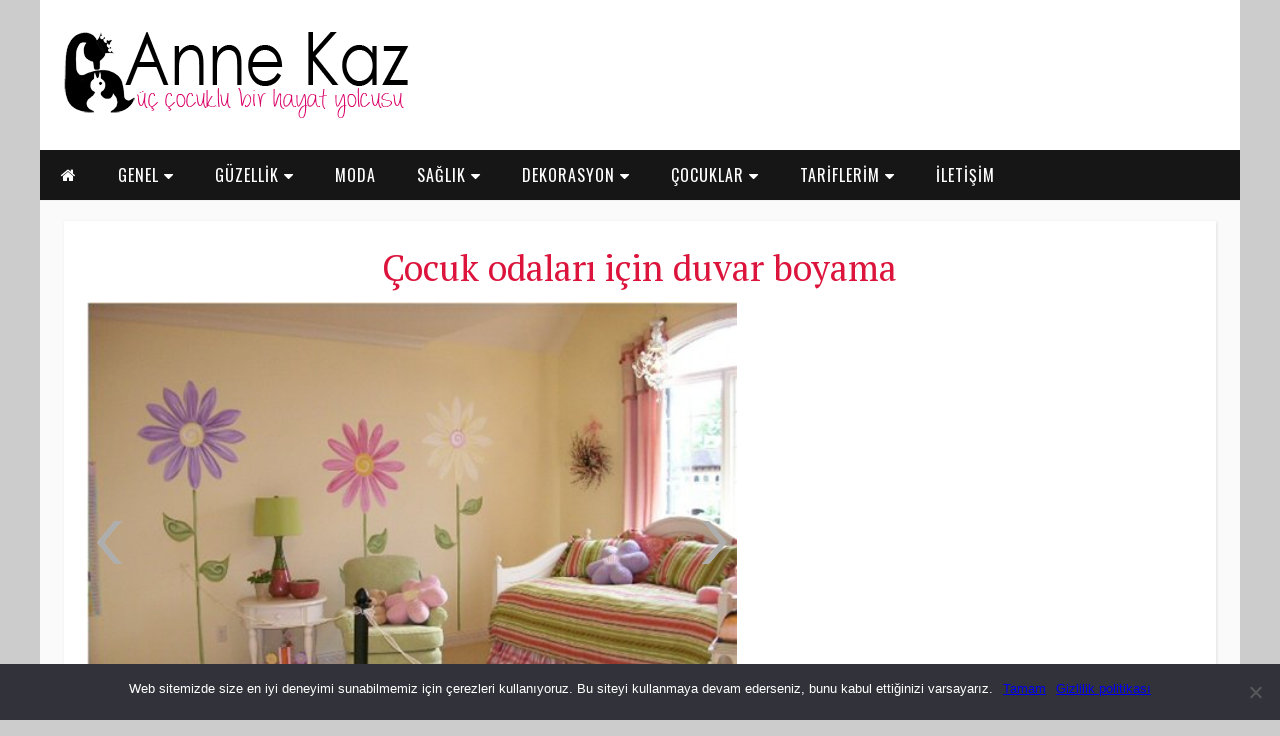

--- FILE ---
content_type: text/html; charset=utf-8
request_url: https://www.google.com/recaptcha/api2/aframe
body_size: 251
content:
<!DOCTYPE HTML><html><head><meta http-equiv="content-type" content="text/html; charset=UTF-8"></head><body><script nonce="xgnMDP6WKlzR7vVFQXEgcg">/** Anti-fraud and anti-abuse applications only. See google.com/recaptcha */ try{var clients={'sodar':'https://pagead2.googlesyndication.com/pagead/sodar?'};window.addEventListener("message",function(a){try{if(a.source===window.parent){var b=JSON.parse(a.data);var c=clients[b['id']];if(c){var d=document.createElement('img');d.src=c+b['params']+'&rc='+(localStorage.getItem("rc::a")?sessionStorage.getItem("rc::b"):"");window.document.body.appendChild(d);sessionStorage.setItem("rc::e",parseInt(sessionStorage.getItem("rc::e")||0)+1);localStorage.setItem("rc::h",'1769276275843');}}}catch(b){}});window.parent.postMessage("_grecaptcha_ready", "*");}catch(b){}</script></body></html>

--- FILE ---
content_type: text/javascript
request_url: https://www.annekaz.com/wp-content/plugins/videojs-html5-player/videojs/video.min.js?ver=1.1.10
body_size: 151146
content:
/**
 * @license
 * Video.js 7.14.3 <http://videojs.com/>
 * Copyright Brightcove, Inc. <https://www.brightcove.com/>
 * Available under Apache License Version 2.0
 * <https://github.com/videojs/video.js/blob/main/LICENSE>
 *
 * Includes vtt.js <https://github.com/mozilla/vtt.js>
 * Available under Apache License Version 2.0
 * <https://github.com/mozilla/vtt.js/blob/main/LICENSE>
 */
!function(e,t){"object"==typeof exports&&"undefined"!=typeof module?module.exports=t():"function"==typeof define&&define.amd?define(t):(e="undefined"!=typeof globalThis?globalThis:e||self).videojs=t()}(this,function(){"use strict";var u="7.14.3",e="undefined"!=typeof globalThis?globalThis:"undefined"!=typeof window?window:"undefined"!=typeof global?global:"undefined"!=typeof self?self:{};function t(e,t){return e(t={exports:{}},t.exports),t.exports}for(var i,_="undefined"!=typeof window?window:"undefined"!=typeof e?e:"undefined"!=typeof self?self:{},n="undefined"!=typeof e?e:"undefined"!=typeof window?window:{},r="undefined"!=typeof document?document:(r=n["__GLOBAL_DOCUMENT_CACHE@4"])||(n["__GLOBAL_DOCUMENT_CACHE@4"]={}),d=r,l={prefixed:!0},a=[["requestFullscreen","exitFullscreen","fullscreenElement","fullscreenEnabled","fullscreenchange","fullscreenerror","fullscreen"],["webkitRequestFullscreen","webkitExitFullscreen","webkitFullscreenElement","webkitFullscreenEnabled","webkitfullscreenchange","webkitfullscreenerror","-webkit-full-screen"],["mozRequestFullScreen","mozCancelFullScreen","mozFullScreenElement","mozFullScreenEnabled","mozfullscreenchange","mozfullscreenerror","-moz-full-screen"],["msRequestFullscreen","msExitFullscreen","msFullscreenElement","msFullscreenEnabled","MSFullscreenChange","MSFullscreenError","-ms-fullscreen"]],s=a[0],o=0;o<a.length;o++)if(a[o][1]in d){i=a[o];break}if(i){for(var c=0;c<i.length;c++)l[s[c]]=i[c];l.prefixed=i[0]!==s[0]}var h=[],p=function(a,s){return function(e,t,i){var n,r=s.levels[t],t=new RegExp("^("+r+")$");"log"!==e&&i.unshift(e.toUpperCase()+":"),i.unshift(a+":"),h&&(h.push([].concat(i)),n=h.length-1e3,h.splice(0,0<n?n:0)),!_.console||(n=!(n=_.console[e])&&"debug"===e?_.console.info||_.console.log:n)&&r&&t.test(e)&&n[Array.isArray(i)?"apply":"call"](_.console,i)}};var f=function t(i){function n(){for(var e=arguments.length,t=new Array(e),i=0;i<e;i++)t[i]=arguments[i];a("log",r,t)}var r="info",a=p(i,n);return n.createLogger=function(e){return t(i+": "+e)},n.levels={all:"debug|log|warn|error",off:"",debug:"debug|log|warn|error",info:"log|warn|error",warn:"warn|error",error:"error",DEFAULT:r},n.level=function(e){if("string"==typeof e){if(!n.levels.hasOwnProperty(e))throw new Error('"'+e+'" in not a valid log level');r=e}return r},(n.history=function(){return h?[].concat(h):[]}).filter=function(t){return(h||[]).filter(function(e){return new RegExp(".*"+t+".*").test(e[0])})},n.history.clear=function(){h&&(h.length=0)},n.history.disable=function(){null!==h&&(h.length=0,h=null)},n.history.enable=function(){null===h&&(h=[])},n.error=function(){for(var e=arguments.length,t=new Array(e),i=0;i<e;i++)t[i]=arguments[i];return a("error",r,t)},n.warn=function(){for(var e=arguments.length,t=new Array(e),i=0;i<e;i++)t[i]=arguments[i];return a("warn",r,t)},n.debug=function(){for(var e=arguments.length,t=new Array(e),i=0;i<e;i++)t[i]=arguments[i];return a("debug",r,t)},n}("VIDEOJS"),m=f.createLogger,g=t(function(e){function t(){return e.exports=t=Object.assign||function(e){for(var t=1;t<arguments.length;t++){var i,n=arguments[t];for(i in n)Object.prototype.hasOwnProperty.call(n,i)&&(e[i]=n[i])}return e},t.apply(this,arguments)}e.exports=t}),y=Object.prototype.toString,v=function(e){return S(e)?Object.keys(e):[]};function b(t,i){v(t).forEach(function(e){return i(t[e],e)})}function T(i){for(var e=arguments.length,t=new Array(1<e?e-1:0),n=1;n<e;n++)t[n-1]=arguments[n];return Object.assign?g.apply(void 0,[i].concat(t)):(t.forEach(function(e){e&&b(e,function(e,t){i[t]=e})}),i)}function S(e){return!!e&&"object"==typeof e}function E(e){return S(e)&&"[object Object]"===y.call(e)&&e.constructor===Object}function k(e,t){if(!e||!t)return"";if("function"!=typeof _.getComputedStyle)return"";var i;try{i=_.getComputedStyle(e)}catch(e){return""}return i?i.getPropertyValue(t)||i[t]:""}var C=_.navigator&&_.navigator.userAgent||"",w=/AppleWebKit\/([\d.]+)/i.exec(C),I=w?parseFloat(w.pop()):null,x=/iPod/i.test(C),A=(zt=C.match(/OS (\d+)_/i))&&zt[1]?zt[1]:null,P=/Android/i.test(C),L=function(){var e=C.match(/Android (\d+)(?:\.(\d+))?(?:\.(\d+))*/i);if(!e)return null;var t=e[1]&&parseFloat(e[1]),i=e[2]&&parseFloat(e[2]);return t&&i?parseFloat(e[1]+"."+e[2]):t||null}(),D=P&&L<5&&I<537,O=/Firefox/i.test(C),R=/Edg/i.test(C),M=!R&&(/Chrome/i.test(C)||/CriOS/i.test(C)),N=(ii=C.match(/(Chrome|CriOS)\/(\d+)/))&&ii[2]?parseFloat(ii[2]):null,U=ni=!(ni=(ni=/MSIE\s(\d+)\.\d/.exec(C))&&parseFloat(ni[1]))&&/Trident\/7.0/i.test(C)&&/rv:11.0/.test(C)?11:ni,B=/Safari/i.test(C)&&!M&&!P&&!R,F=/Windows/i.test(C),j=Boolean(K()&&("ontouchstart"in _||_.navigator.maxTouchPoints||_.DocumentTouch&&_.document instanceof _.DocumentTouch)),H=/iPad/i.test(C)||B&&j&&!/iPhone/i.test(C),q=/iPhone/i.test(C)&&!H,V=q||H||x,W=(B||V)&&!M,z=Object.freeze({__proto__:null,IS_IPOD:x,IOS_VERSION:A,IS_ANDROID:P,ANDROID_VERSION:L,IS_NATIVE_ANDROID:D,IS_FIREFOX:O,IS_EDGE:R,IS_CHROME:M,CHROME_VERSION:N,IE_VERSION:U,IS_SAFARI:B,IS_WINDOWS:F,TOUCH_ENABLED:j,IS_IPAD:H,IS_IPHONE:q,IS_IOS:V,IS_ANY_SAFARI:W});function G(e){return"string"==typeof e&&Boolean(e.trim())}function X(e){if(0<=e.indexOf(" "))throw new Error("class has illegal whitespace characters")}function K(){return d===_.document}function Y(e){return S(e)&&1===e.nodeType}function Q(){try{return _.parent!==_.self}catch(e){return!0}}function $(i){return function(e,t){if(!G(e))return d[i](null);t=Y(t=G(t)?d.querySelector(t):t)?t:d;return t[i]&&t[i](e)}}function J(e,i,t,n){void 0===i&&(i={}),void 0===t&&(t={});var r=d.createElement(e=void 0===e?"div":e);return Object.getOwnPropertyNames(i).forEach(function(e){var t=i[e];-1!==e.indexOf("aria-")||"role"===e||"type"===e?(f.warn("Setting attributes in the second argument of createEl()\nhas been deprecated. Use the third argument instead.\ncreateEl(type, properties, attributes). Attempting to set "+e+" to "+t+"."),r.setAttribute(e,t)):"textContent"===e?Z(r,t):r[e]===t&&"tabIndex"!==e||(r[e]=t)}),Object.getOwnPropertyNames(t).forEach(function(e){r.setAttribute(e,t[e])}),n&&ve(r,n),r}function Z(e,t){return"undefined"==typeof e.textContent?e.innerText=t:e.textContent=t,e}function ee(e,t){t.firstChild?t.insertBefore(e,t.firstChild):t.appendChild(e)}function te(e,t){return X(t),e.classList?e.classList.contains(t):new RegExp("(^|\\s)"+t+"($|\\s)").test(e.className)}function ie(e,t){return e.classList?e.classList.add(t):te(e,t)||(e.className=(e.className+" "+t).trim()),e}function ne(e,t){return e?(e.classList?e.classList.remove(t):(X(t),e.className=e.className.split(/\s+/).filter(function(e){return e!==t}).join(" ")),e):(f.warn("removeClass was called with an element that doesn't exist"),null)}function re(e,t,i){var n=te(e,t);if((i="boolean"!=typeof(i="function"==typeof i?i(e,t):i)?!n:i)!==n)return(i?ie:ne)(e,t),e}function ae(i,n){Object.getOwnPropertyNames(n).forEach(function(e){var t=n[e];null===t||"undefined"==typeof t||!1===t?i.removeAttribute(e):i.setAttribute(e,!0===t?"":t)})}function se(e){var t={},i=",autoplay,controls,playsinline,loop,muted,default,defaultMuted,";if(e&&e.attributes&&0<e.attributes.length)for(var n=e.attributes,r=n.length-1;0<=r;r--){var a=n[r].name,s=n[r].value;"boolean"!=typeof e[a]&&-1===i.indexOf(","+a+",")||(s=null!==s),t[a]=s}return t}function oe(e,t){return e.getAttribute(t)}function ue(e,t,i){e.setAttribute(t,i)}function le(e,t){e.removeAttribute(t)}function ce(){d.body.focus(),d.onselectstart=function(){return!1}}function de(){d.onselectstart=function(){return!0}}function he(e){if(e&&e.getBoundingClientRect&&e.parentNode){var t=e.getBoundingClientRect(),i={};return["bottom","height","left","right","top","width"].forEach(function(e){void 0!==t[e]&&(i[e]=t[e])}),i.height||(i.height=parseFloat(k(e,"height"))),i.width||(i.width=parseFloat(k(e,"width"))),i}}function pe(e){if(!e||e&&!e.offsetParent)return{left:0,top:0,width:0,height:0};for(var t=e.offsetWidth,i=e.offsetHeight,n=0,r=0;e.offsetParent&&e!==d[l.fullscreenElement];)n+=e.offsetLeft,r+=e.offsetTop,e=e.offsetParent;return{left:n,top:r,width:t,height:i}}function fe(e,t){var i={x:0,y:0};if(V)for(var n=e;n&&"html"!==n.nodeName.toLowerCase();){var r,a=k(n,"transform");/^matrix/.test(a)?(r=a.slice(7,-1).split(/,\s/).map(Number),i.x+=r[4],i.y+=r[5]):/^matrix3d/.test(a)&&(a=a.slice(9,-1).split(/,\s/).map(Number),i.x+=a[12],i.y+=a[13]),n=n.parentNode}var s={},o=pe(t.target),u=pe(e),l=u.width,c=u.height,e=t.offsetY-(u.top-o.top),o=t.offsetX-(u.left-o.left);return t.changedTouches&&(o=t.changedTouches[0].pageX-u.left,e=t.changedTouches[0].pageY+u.top,V&&(o-=i.x,e-=i.y)),s.y=1-Math.max(0,Math.min(1,e/c)),s.x=Math.max(0,Math.min(1,o/l)),s}function me(e){return S(e)&&3===e.nodeType}function ge(e){for(;e.firstChild;)e.removeChild(e.firstChild);return e}function ye(e){return"function"==typeof e&&(e=e()),(Array.isArray(e)?e:[e]).map(function(e){return Y(e="function"==typeof e?e():e)||me(e)?e:"string"==typeof e&&/\S/.test(e)?d.createTextNode(e):void 0}).filter(function(e){return e})}function ve(t,e){return ye(e).forEach(function(e){return t.appendChild(e)}),t}function _e(e,t){return ve(ge(e),t)}function be(e){return void 0===e.button&&void 0===e.buttons||(0===e.button&&void 0===e.buttons||("mouseup"===e.type&&0===e.button&&0===e.buttons||0===e.button&&1===e.buttons))}var Te,Se=$("querySelector"),Ee=$("querySelectorAll"),ke=Object.freeze({__proto__:null,isReal:K,isEl:Y,isInFrame:Q,createEl:J,textContent:Z,prependTo:ee,hasClass:te,addClass:ie,removeClass:ne,toggleClass:re,setAttributes:ae,getAttributes:se,getAttribute:oe,setAttribute:ue,removeAttribute:le,blockTextSelection:ce,unblockTextSelection:de,getBoundingClientRect:he,findPosition:pe,getPointerPosition:fe,isTextNode:me,emptyEl:ge,normalizeContent:ye,appendContent:ve,insertContent:_e,isSingleLeftClick:be,$:Se,$$:Ee}),Ce=!1,we=function(){if(!1!==Te.options.autoSetup){var e=Array.prototype.slice.call(d.getElementsByTagName("video")),t=Array.prototype.slice.call(d.getElementsByTagName("audio")),i=Array.prototype.slice.call(d.getElementsByTagName("video-js")),n=e.concat(t,i);if(n&&0<n.length)for(var r=0,a=n.length;r<a;r++){var s=n[r];if(!s||!s.getAttribute){Ie(1);break}void 0===s.player&&null!==s.getAttribute("data-setup")&&Te(s)}else Ce||Ie(1)}};function Ie(e,t){K()&&(t&&(Te=t),_.setTimeout(we,e))}function xe(){Ce=!0,_.removeEventListener("load",xe)}K()&&("complete"===d.readyState?xe():_.addEventListener("load",xe));function Ae(e){var t=d.createElement("style");return t.className=e,t}function Pe(e,t){e.styleSheet?e.styleSheet.cssText=t:e.textContent=t}var Le=3;_.WeakMap||(rn=function(){function e(){this.vdata="vdata"+Math.floor(_.performance&&_.performance.now()||Date.now()),this.data={}}var t=e.prototype;return t.set=function(e,t){var i=e[this.vdata]||Le++;return e[this.vdata]||(e[this.vdata]=i),this.data[i]=t,this},t.get=function(e){var t=e[this.vdata];if(t)return this.data[t];f("We have no data for this element",e)},t.has=function(e){return e[this.vdata]in this.data},t.delete=function(e){var t=e[this.vdata];t&&(delete this.data[t],delete e[this.vdata])},e}());var De,Oe=new(_.WeakMap?WeakMap:rn);function Re(e,t){var i;Oe.has(e)&&(0===(i=Oe.get(e)).handlers[t].length&&(delete i.handlers[t],e.removeEventListener?e.removeEventListener(t,i.dispatcher,!1):e.detachEvent&&e.detachEvent("on"+t,i.dispatcher)),Object.getOwnPropertyNames(i.handlers).length<=0&&(delete i.handlers,delete i.dispatcher,delete i.disabled),0===Object.getOwnPropertyNames(i).length&&Oe.delete(e))}function Me(t,i,e,n){e.forEach(function(e){t(i,e,n)})}function Ne(e){if(e.fixed_)return e;function t(){return!0}function i(){return!1}if(!e||!e.isPropagationStopped||!e.isImmediatePropagationStopped){var n,r,a,s=e||_.event;for(n in e={},s)"layerX"!==n&&"layerY"!==n&&"keyLocation"!==n&&"webkitMovementX"!==n&&"webkitMovementY"!==n&&("returnValue"===n&&s.preventDefault||(e[n]=s[n]));e.target||(e.target=e.srcElement||d),e.relatedTarget||(e.relatedTarget=e.fromElement===e.target?e.toElement:e.fromElement),e.preventDefault=function(){s.preventDefault&&s.preventDefault(),e.returnValue=!1,s.returnValue=!1,e.defaultPrevented=!0},e.defaultPrevented=!1,e.stopPropagation=function(){s.stopPropagation&&s.stopPropagation(),e.cancelBubble=!0,s.cancelBubble=!0,e.isPropagationStopped=t},e.isPropagationStopped=i,e.stopImmediatePropagation=function(){s.stopImmediatePropagation&&s.stopImmediatePropagation(),e.isImmediatePropagationStopped=t,e.stopPropagation()},e.isImmediatePropagationStopped=i,null!==e.clientX&&void 0!==e.clientX&&(r=d.documentElement,a=d.body,e.pageX=e.clientX+(r&&r.scrollLeft||a&&a.scrollLeft||0)-(r&&r.clientLeft||a&&a.clientLeft||0),e.pageY=e.clientY+(r&&r.scrollTop||a&&a.scrollTop||0)-(r&&r.clientTop||a&&a.clientTop||0)),e.which=e.charCode||e.keyCode,null!==e.button&&void 0!==e.button&&(e.button=1&e.button?0:4&e.button?1:2&e.button?2:0)}return e.fixed_=!0,e}var Ue=function(){if("boolean"!=typeof De){De=!1;try{var e=Object.defineProperty({},"passive",{get:function(){De=!0}});_.addEventListener("test",null,e),_.removeEventListener("test",null,e)}catch(e){}}return De},Be=["touchstart","touchmove"];function Fe(s,e,t){if(Array.isArray(e))return Me(Fe,s,e,t);Oe.has(s)||Oe.set(s,{});var o=Oe.get(s);o.handlers||(o.handlers={}),o.handlers[e]||(o.handlers[e]=[]),t.guid||(t.guid=Le++),o.handlers[e].push(t),o.dispatcher||(o.disabled=!1,o.dispatcher=function(e,t){if(!o.disabled){e=Ne(e);var i=o.handlers[e.type];if(i)for(var n=i.slice(0),r=0,a=n.length;r<a&&!e.isImmediatePropagationStopped();r++)try{n[r].call(s,e,t)}catch(e){f.error(e)}}}),1===o.handlers[e].length&&(s.addEventListener?(t=!1,Ue()&&-1<Be.indexOf(e)&&(t={passive:!0}),s.addEventListener(e,o.dispatcher,t)):s.attachEvent&&s.attachEvent("on"+e,o.dispatcher))}function je(e,t,i){if(Oe.has(e)){var n=Oe.get(e);if(n.handlers){if(Array.isArray(t))return Me(je,e,t,i);var r=function(e,t){n.handlers[t]=[],Re(e,t)};if(void 0!==t){var a=n.handlers[t];if(a)if(i){if(i.guid)for(var s=0;s<a.length;s++)a[s].guid===i.guid&&a.splice(s--,1);Re(e,t)}else r(e,t)}else for(var o in n.handlers)Object.prototype.hasOwnProperty.call(n.handlers||{},o)&&r(e,o)}}}function He(e,t,i){var n=Oe.has(e)?Oe.get(e):{},r=e.parentNode||e.ownerDocument;return"string"==typeof t?t={type:t,target:e}:t.target||(t.target=e),t=Ne(t),n.dispatcher&&n.dispatcher.call(e,t,i),r&&!t.isPropagationStopped()&&!0===t.bubbles?He.call(null,r,t,i):!r&&!t.defaultPrevented&&t.target&&t.target[t.type]&&(Oe.has(t.target)||Oe.set(t.target,{}),r=Oe.get(t.target),t.target[t.type]&&(r.disabled=!0,"function"==typeof t.target[t.type]&&t.target[t.type](),r.disabled=!1)),!t.defaultPrevented}function qe(e,t,i){if(Array.isArray(t))return Me(qe,e,t,i);function n(){je(e,t,n),i.apply(this,arguments)}n.guid=i.guid=i.guid||Le++,Fe(e,t,n)}function Ve(e,t,i){function n(){je(e,t,n),i.apply(this,arguments)}n.guid=i.guid=i.guid||Le++,Fe(e,t,n)}function We(e,t,i){return t.guid||(t.guid=Le++),(e=t.bind(e)).guid=i?i+"_"+t.guid:t.guid,e}function ze(t,i){var n=_.performance.now();return function(){var e=_.performance.now();i<=e-n&&(t.apply(void 0,arguments),n=e)}}function Ge(n,r,a,s){var o;function e(){var e=this,t=arguments,i=function(){i=o=null,a||n.apply(e,t)};!o&&a&&n.apply(e,t),s.clearTimeout(o),o=s.setTimeout(i,r)}return void 0===s&&(s=_),e.cancel=function(){s.clearTimeout(o),o=null},e}function Xe(){}var Ke,Ye=Object.freeze({__proto__:null,fixEvent:Ne,on:Fe,off:je,trigger:He,one:qe,any:Ve});Xe.prototype.allowedEvents_={},Xe.prototype.addEventListener=Xe.prototype.on=function(e,t){var i=this.addEventListener;this.addEventListener=function(){},Fe(this,e,t),this.addEventListener=i},Xe.prototype.removeEventListener=Xe.prototype.off=function(e,t){je(this,e,t)},Xe.prototype.one=function(e,t){var i=this.addEventListener;this.addEventListener=function(){},qe(this,e,t),this.addEventListener=i},Xe.prototype.any=function(e,t){var i=this.addEventListener;this.addEventListener=function(){},Ve(this,e,t),this.addEventListener=i},Xe.prototype.dispatchEvent=Xe.prototype.trigger=function(e){var t=e.type||e;e=Ne(e="string"==typeof e?{type:t}:e),this.allowedEvents_[t]&&this["on"+t]&&this["on"+t](e),He(this,e)},Xe.prototype.queueTrigger=function(e){var t=this;Ke=Ke||new Map;var i=e.type||e,n=Ke.get(this);n||(n=new Map,Ke.set(this,n));var r=n.get(i);n.delete(i),_.clearTimeout(r);r=_.setTimeout(function(){0===n.size&&(n=null,Ke.delete(t)),t.trigger(e)},0);n.set(i,r)};function Qe(e){return"function"==typeof e.name?e.name():"string"==typeof e.name?e.name:e.name_||(e.constructor&&e.constructor.name?e.constructor.name:typeof e)}function $e(e){return"string"==typeof e&&/\S/.test(e)||Array.isArray(e)&&!!e.length}function Je(e,t,i){if(!e||!e.nodeName&&!nt(e))throw new Error("Invalid target for "+Qe(t)+"#"+i+"; must be a DOM node or evented object.")}function Ze(e,t,i){if(!$e(e))throw new Error("Invalid event type for "+Qe(t)+"#"+i+"; must be a non-empty string or array.")}function et(e,t,i){if("function"!=typeof e)throw new Error("Invalid listener for "+Qe(t)+"#"+i+"; must be a function.")}function tt(e,t,i){var n,r,a=t.length<3||t[0]===e||t[0]===e.eventBusEl_,t=a?(n=e.eventBusEl_,3<=t.length&&t.shift(),r=t[0],t[1]):(n=t[0],r=t[1],t[2]);return Je(n,e,i),Ze(r,e,i),et(t,e,i),{isTargetingSelf:a,target:n,type:r,listener:t=We(e,t)}}function it(e,t,i,n){Je(e,e,t),e.nodeName?Ye[t](e,i,n):e[t](i,n)}var nt=function(t){return t instanceof Xe||!!t.eventBusEl_&&["on","one","off","trigger"].every(function(e){return"function"==typeof t[e]})},rt={on:function(){for(var e=this,t=arguments.length,i=new Array(t),n=0;n<t;n++)i[n]=arguments[n];var r,a=tt(this,i,"on"),s=a.isTargetingSelf,o=a.target,u=a.type,l=a.listener;it(o,"on",u,l),s||((r=function(){return e.off(o,u,l)}).guid=l.guid,(s=function(){return e.off("dispose",r)}).guid=l.guid,it(this,"on","dispose",r),it(o,"on","dispose",s))},one:function(){for(var r=this,e=arguments.length,t=new Array(e),i=0;i<e;i++)t[i]=arguments[i];var n=tt(this,t,"one"),a=n.isTargetingSelf,s=n.target,o=n.type,u=n.listener;a?it(s,"one",o,u):((a=function e(){r.off(s,o,e);for(var t=arguments.length,i=new Array(t),n=0;n<t;n++)i[n]=arguments[n];u.apply(null,i)}).guid=u.guid,it(s,"one",o,a))},any:function(){for(var r=this,e=arguments.length,t=new Array(e),i=0;i<e;i++)t[i]=arguments[i];var n=tt(this,t,"any"),a=n.isTargetingSelf,s=n.target,o=n.type,u=n.listener;a?it(s,"any",o,u):((a=function e(){r.off(s,o,e);for(var t=arguments.length,i=new Array(t),n=0;n<t;n++)i[n]=arguments[n];u.apply(null,i)}).guid=u.guid,it(s,"any",o,a))},off:function(e,t,i){!e||$e(e)?je(this.eventBusEl_,e,t):(t=t,Je(e=e,this,"off"),Ze(t,this,"off"),et(i,this,"off"),i=We(this,i),this.off("dispose",i),e.nodeName?(je(e,t,i),je(e,"dispose",i)):nt(e)&&(e.off(t,i),e.off("dispose",i)))},trigger:function(e,t){Je(this.eventBusEl_,this,"trigger");var i=e&&"string"!=typeof e?e.type:e;if(!$e(i)){i="Invalid event type for "+Qe(this)+"#trigger; must be a non-empty string or object with a type key that has a non-empty value.";if(!e)throw new Error(i);(this.log||f).error(i)}return He(this.eventBusEl_,e,t)}};function at(e,t){t=(t=void 0===t?{}:t).eventBusKey;if(t){if(!e[t].nodeName)throw new Error('The eventBusKey "'+t+'" does not refer to an element.');e.eventBusEl_=e[t]}else e.eventBusEl_=J("span",{className:"vjs-event-bus"});return T(e,rt),e.eventedCallbacks&&e.eventedCallbacks.forEach(function(e){e()}),e.on("dispose",function(){e.off(),_.setTimeout(function(){e.eventBusEl_=null},0)}),e}var st={state:{},setState:function(e){var i,n=this;return b(e="function"==typeof e?e():e,function(e,t){n.state[t]!==e&&((i=i||{})[t]={from:n.state[t],to:e}),n.state[t]=e}),i&&nt(this)&&this.trigger({changes:i,type:"statechanged"}),i}};function ot(e,t){return T(e,st),e.state=T({},e.state,t),"function"==typeof e.handleStateChanged&&nt(e)&&e.on("statechanged",e.handleStateChanged),e}function ut(e){return"string"!=typeof e?e:e.replace(/./,function(e){return e.toLowerCase()})}function lt(e){return"string"!=typeof e?e:e.replace(/./,function(e){return e.toUpperCase()})}function ct(){for(var i={},e=arguments.length,t=new Array(e),n=0;n<e;n++)t[n]=arguments[n];return t.forEach(function(e){e&&b(e,function(e,t){E(e)?(E(i[t])||(i[t]={}),i[t]=ct(i[t],e)):i[t]=e})}),i}var dt=_.Map||function(){function e(){this.map_={}}var t=e.prototype;return t.has=function(e){return e in this.map_},t.delete=function(e){var t=this.has(e);return delete this.map_[e],t},t.set=function(e,t){return this.map_[e]=t,this},t.forEach=function(e,t){for(var i in this.map_)e.call(t,this.map_[i],i,this)},e}(),ht=_.Set||function(){function e(){this.set_={}}var t=e.prototype;return t.has=function(e){return e in this.set_},t.delete=function(e){var t=this.has(e);return delete this.set_[e],t},t.add=function(e){return this.set_[e]=1,this},t.forEach=function(e,t){for(var i in this.set_)e.call(t,i,i,this)},e}(),pt=function(){function s(e,t,i){!e&&this.play?this.player_=e=this:this.player_=e,this.isDisposed_=!1,this.parentComponent_=null,this.options_=ct({},this.options_),t=this.options_=ct(this.options_,t),this.id_=t.id||t.el&&t.el.id,this.id_||(e=e&&e.id&&e.id()||"no_player",this.id_=e+"_component_"+Le++),this.name_=t.name||null,t.el?this.el_=t.el:!1!==t.createEl&&(this.el_=this.createEl()),!1!==t.evented&&(at(this,{eventBusKey:this.el_?"el_":null}),this.handleLanguagechange=this.handleLanguagechange.bind(this),this.on(this.player_,"languagechange",this.handleLanguagechange)),ot(this,this.constructor.defaultState),this.children_=[],this.childIndex_={},this.childNameIndex_={},this.setTimeoutIds_=new ht,this.setIntervalIds_=new ht,this.rafIds_=new ht,this.namedRafs_=new dt,(this.clearingTimersOnDispose_=!1)!==t.initChildren&&this.initChildren(),this.ready(i),!1!==t.reportTouchActivity&&this.enableTouchActivity()}var e=s.prototype;return e.dispose=function(){if(!this.isDisposed_){if(this.readyQueue_&&(this.readyQueue_.length=0),this.trigger({type:"dispose",bubbles:!1}),this.isDisposed_=!0,this.children_)for(var e=this.children_.length-1;0<=e;e--)this.children_[e].dispose&&this.children_[e].dispose();this.children_=null,this.childIndex_=null,this.childNameIndex_=null,this.parentComponent_=null,this.el_&&(this.el_.parentNode&&this.el_.parentNode.removeChild(this.el_),Oe.has(this.el_)&&Oe.delete(this.el_),this.el_=null),this.player_=null}},e.isDisposed=function(){return Boolean(this.isDisposed_)},e.player=function(){return this.player_},e.options=function(e){return e&&(this.options_=ct(this.options_,e)),this.options_},e.el=function(){return this.el_},e.createEl=function(e,t,i){return J(e,t,i)},e.localize=function(e,i,t){void 0===t&&(t=e);var n=this.player_.language&&this.player_.language(),r=this.player_.languages&&this.player_.languages(),a=r&&r[n],n=n&&n.split("-")[0],n=r&&r[n],t=t;return a&&a[e]?t=a[e]:n&&n[e]&&(t=n[e]),t=i?t.replace(/\{(\d+)\}/g,function(e,t){t=i[t-1];return"undefined"==typeof t?e:t}):t},e.handleLanguagechange=function(){},e.contentEl=function(){return this.contentEl_||this.el_},e.id=function(){return this.id_},e.name=function(){return this.name_},e.children=function(){return this.children_},e.getChildById=function(e){return this.childIndex_[e]},e.getChild=function(e){if(e)return this.childNameIndex_[e]},e.getDescendant=function(){for(var e=arguments.length,t=new Array(e),i=0;i<e;i++)t[i]=arguments[i];for(var t=t.reduce(function(e,t){return e.concat(t)},[]),n=this,r=0;r<t.length;r++)if(!(n=n.getChild(t[r]))||!n.getChild)return;return n},e.addChild=function(e,t,i){if(void 0===t&&(t={}),void 0===i&&(i=this.children_.length),"string"==typeof e){var n=lt(e),r=t.componentClass||n;t.name=n;var a=s.getComponent(r);if(!a)throw new Error("Component "+r+" does not exist");if("function"!=typeof a)return null;a=new a(this.player_||this,t)}else a=e;return a.parentComponent_&&a.parentComponent_.removeChild(a),this.children_.splice(i,0,a),a.parentComponent_=this,"function"==typeof a.id&&(this.childIndex_[a.id()]=a),(n=n||a.name&&lt(a.name()))&&(this.childNameIndex_[n]=a,this.childNameIndex_[ut(n)]=a),"function"==typeof a.el&&a.el()&&(n=null,this.children_[i+1]&&(this.children_[i+1].el_?n=this.children_[i+1].el_:Y(this.children_[i+1])&&(n=this.children_[i+1])),this.contentEl().insertBefore(a.el(),n)),a},e.removeChild=function(e){if((e="string"==typeof e?this.getChild(e):e)&&this.children_){for(var t,i=!1,n=this.children_.length-1;0<=n;n--)if(this.children_[n]===e){i=!0,this.children_.splice(n,1);break}i&&(e.parentComponent_=null,this.childIndex_[e.id()]=null,this.childNameIndex_[lt(e.name())]=null,this.childNameIndex_[ut(e.name())]=null,(t=e.el())&&t.parentNode===this.contentEl()&&this.contentEl().removeChild(e.el()))}},e.initChildren=function(){var i,t,e,n=this,r=this.options_.children;r&&(i=this.options_,t=s.getComponent("Tech"),(e=Array.isArray(r)?r:Object.keys(r)).concat(Object.keys(this.options_).filter(function(t){return!e.some(function(e){return"string"==typeof e?t===e:t===e.name})})).map(function(e){var t,e="string"==typeof e?r[t=e]||n.options_[t]||{}:(t=e.name,e);return{name:t,opts:e}}).filter(function(e){e=s.getComponent(e.opts.componentClass||lt(e.name));return e&&!t.isTech(e)}).forEach(function(e){var t=e.name,e=e.opts;!1!==(e=void 0!==i[t]?i[t]:e)&&((e=!0===e?{}:e).playerOptions=n.options_.playerOptions,(e=n.addChild(t,e))&&(n[t]=e))}))},e.buildCSSClass=function(){return""},e.ready=function(e,t){if(void 0===t&&(t=!1),e)return this.isReady_?void(t?e.call(this):this.setTimeout(e,1)):(this.readyQueue_=this.readyQueue_||[],void this.readyQueue_.push(e))},e.triggerReady=function(){this.isReady_=!0,this.setTimeout(function(){var e=this.readyQueue_;this.readyQueue_=[],e&&0<e.length&&e.forEach(function(e){e.call(this)},this),this.trigger("ready")},1)},e.$=function(e,t){return Se(e,t||this.contentEl())},e.$$=function(e,t){return Ee(e,t||this.contentEl())},e.hasClass=function(e){return te(this.el_,e)},e.addClass=function(e){ie(this.el_,e)},e.removeClass=function(e){ne(this.el_,e)},e.toggleClass=function(e,t){re(this.el_,e,t)},e.show=function(){this.removeClass("vjs-hidden")},e.hide=function(){this.addClass("vjs-hidden")},e.lockShowing=function(){this.addClass("vjs-lock-showing")},e.unlockShowing=function(){this.removeClass("vjs-lock-showing")},e.getAttribute=function(e){return oe(this.el_,e)},e.setAttribute=function(e,t){ue(this.el_,e,t)},e.removeAttribute=function(e){le(this.el_,e)},e.width=function(e,t){return this.dimension("width",e,t)},e.height=function(e,t){return this.dimension("height",e,t)},e.dimensions=function(e,t){this.width(e,!0),this.height(t)},e.dimension=function(e,t,i){if(void 0!==t)return-1!==(""+(t=null===t||t!=t?0:t)).indexOf("%")||-1!==(""+t).indexOf("px")?this.el_.style[e]=t:this.el_.style[e]="auto"===t?"":t+"px",void(i||this.trigger("componentresize"));if(!this.el_)return 0;t=this.el_.style[e],i=t.indexOf("px");return-1!==i?parseInt(t.slice(0,i),10):parseInt(this.el_["offset"+lt(e)],10)},e.currentDimension=function(e){var t=0;if("width"!==e&&"height"!==e)throw new Error("currentDimension only accepts width or height value");return t=k(this.el_,e),0!==(t=parseFloat(t))&&!isNaN(t)||(e="offset"+lt(e),t=this.el_[e]),t},e.currentDimensions=function(){return{width:this.currentDimension("width"),height:this.currentDimension("height")}},e.currentWidth=function(){return this.currentDimension("width")},e.currentHeight=function(){return this.currentDimension("height")},e.focus=function(){this.el_.focus()},e.blur=function(){this.el_.blur()},e.handleKeyDown=function(e){this.player_&&(e.stopPropagation(),this.player_.handleKeyDown(e))},e.handleKeyPress=function(e){this.handleKeyDown(e)},e.emitTapEvents=function(){var i,t=0,n=null;this.on("touchstart",function(e){1===e.touches.length&&(n={pageX:e.touches[0].pageX,pageY:e.touches[0].pageY},t=_.performance.now(),i=!0)}),this.on("touchmove",function(e){var t;1<e.touches.length?i=!1:n&&(t=e.touches[0].pageX-n.pageX,e=e.touches[0].pageY-n.pageY,10<Math.sqrt(t*t+e*e)&&(i=!1))});function e(){i=!1}this.on("touchleave",e),this.on("touchcancel",e),this.on("touchend",function(e){!(n=null)===i&&_.performance.now()-t<200&&(e.preventDefault(),this.trigger("tap"))})},e.enableTouchActivity=function(){var t,i,e;this.player()&&this.player().reportUserActivity&&(t=We(this.player(),this.player().reportUserActivity),this.on("touchstart",function(){t(),this.clearInterval(i),i=this.setInterval(t,250)}),e=function(e){t(),this.clearInterval(i)},this.on("touchmove",t),this.on("touchend",e),this.on("touchcancel",e))},e.setTimeout=function(e,t){var i,n=this;return e=We(this,e),this.clearTimersOnDispose_(),i=_.setTimeout(function(){n.setTimeoutIds_.has(i)&&n.setTimeoutIds_.delete(i),e()},t),this.setTimeoutIds_.add(i),i},e.clearTimeout=function(e){return this.setTimeoutIds_.has(e)&&(this.setTimeoutIds_.delete(e),_.clearTimeout(e)),e},e.setInterval=function(e,t){e=We(this,e),this.clearTimersOnDispose_();t=_.setInterval(e,t);return this.setIntervalIds_.add(t),t},e.clearInterval=function(e){return this.setIntervalIds_.has(e)&&(this.setIntervalIds_.delete(e),_.clearInterval(e)),e},e.requestAnimationFrame=function(e){var t,i=this;return this.supportsRaf_?(this.clearTimersOnDispose_(),e=We(this,e),t=_.requestAnimationFrame(function(){i.rafIds_.has(t)&&i.rafIds_.delete(t),e()}),this.rafIds_.add(t),t):this.setTimeout(e,1e3/60)},e.requestNamedAnimationFrame=function(e,t){var i=this;if(!this.namedRafs_.has(e)){this.clearTimersOnDispose_(),t=We(this,t);var n=this.requestAnimationFrame(function(){t(),i.namedRafs_.has(e)&&i.namedRafs_.delete(e)});return this.namedRafs_.set(e,n),e}},e.cancelNamedAnimationFrame=function(e){this.namedRafs_.has(e)&&(this.cancelAnimationFrame(this.namedRafs_.get(e)),this.namedRafs_.delete(e))},e.cancelAnimationFrame=function(e){return this.supportsRaf_?(this.rafIds_.has(e)&&(this.rafIds_.delete(e),_.cancelAnimationFrame(e)),e):this.clearTimeout(e)},e.clearTimersOnDispose_=function(){var n=this;this.clearingTimersOnDispose_||(this.clearingTimersOnDispose_=!0,this.one("dispose",function(){[["namedRafs_","cancelNamedAnimationFrame"],["rafIds_","cancelAnimationFrame"],["setTimeoutIds_","clearTimeout"],["setIntervalIds_","clearInterval"]].forEach(function(e){var t=e[0],i=e[1];n[t].forEach(function(e,t){return n[i](t)})}),n.clearingTimersOnDispose_=!1}))},s.registerComponent=function(e,t){if("string"!=typeof e||!e)throw new Error('Illegal component name, "'+e+'"; must be a non-empty string.');var i=s.getComponent("Tech"),n=i&&i.isTech(t),i=s===t||s.prototype.isPrototypeOf(t.prototype);if(n||!i){var r=n?"techs must be registered using Tech.registerTech()":"must be a Component subclass";throw new Error('Illegal component, "'+e+'"; '+r+".")}e=lt(e),s.components_||(s.components_={});r=s.getComponent("Player");if("Player"===e&&r&&r.players){var a=r.players,r=Object.keys(a);if(a&&0<r.length&&r.map(function(e){return a[e]}).every(Boolean))throw new Error("Can not register Player component after player has been created.")}return s.components_[e]=t,s.components_[ut(e)]=t},s.getComponent=function(e){if(e&&s.components_)return s.components_[e]},s}();pt.prototype.supportsRaf_="function"==typeof _.requestAnimationFrame&&"function"==typeof _.cancelAnimationFrame,pt.registerComponent("Component",pt);var ft=function(e){if(void 0===e)throw new ReferenceError("this hasn't been initialised - super() hasn't been called");return e};var mt=function(e,t){e.prototype=Object.create(t.prototype),(e.prototype.constructor=e).__proto__=t};function gt(e,t,i,n){return function(e,t,i){if("number"!=typeof t||t<0||i<t)throw new Error("Failed to execute '"+e+"' on 'TimeRanges': The index provided ("+t+") is non-numeric or out of bounds (0-"+i+").")}(e,n,i.length-1),i[n][t]}function yt(e){return void 0===e||0===e.length?{length:0,start:function(){throw new Error("This TimeRanges object is empty")},end:function(){throw new Error("This TimeRanges object is empty")}}:{length:e.length,start:gt.bind(null,"start",0,e),end:gt.bind(null,"end",1,e)}}function vt(e,t){return Array.isArray(e)?yt(e):void 0===e||void 0===t?yt():yt([[e,t]])}function _t(e,t){var i,n,r=0;if(!t)return 0;e&&e.length||(e=vt(0,0));for(var a=0;a<e.length;a++)i=e.start(a),r+=(n=t<(n=e.end(a))?t:n)-i;return r/t}function bt(e){if(e instanceof bt)return e;"number"==typeof e?this.code=e:"string"==typeof e?this.message=e:S(e)&&("number"==typeof e.code&&(this.code=e.code),T(this,e)),this.message||(this.message=bt.defaultMessages[this.code]||"")}bt.prototype.code=0,bt.prototype.message="",bt.prototype.status=null,bt.errorTypes=["MEDIA_ERR_CUSTOM","MEDIA_ERR_ABORTED","MEDIA_ERR_NETWORK","MEDIA_ERR_DECODE","MEDIA_ERR_SRC_NOT_SUPPORTED","MEDIA_ERR_ENCRYPTED"],bt.defaultMessages={1:"You aborted the media playback",2:"A network error caused the media download to fail part-way.",3:"The media playback was aborted due to a corruption problem or because the media used features your browser did not support.",4:"The media could not be loaded, either because the server or network failed or because the format is not supported.",5:"The media is encrypted and we do not have the keys to decrypt it."};for(var Tt=0;Tt<bt.errorTypes.length;Tt++)bt[bt.errorTypes[Tt]]=Tt,bt.prototype[bt.errorTypes[Tt]]=Tt;var St=function(e,t){var i,n=null;try{i=JSON.parse(e,t)}catch(e){n=e}return[n,i]};function Et(e){return null!=e&&"function"==typeof e.then}function kt(e){Et(e)&&e.then(null,function(e){})}function Ct(n){return["kind","label","language","id","inBandMetadataTrackDispatchType","mode","src"].reduce(function(e,t,i){return n[t]&&(e[t]=n[t]),e},{cues:n.cues&&Array.prototype.map.call(n.cues,function(e){return{startTime:e.startTime,endTime:e.endTime,text:e.text,id:e.id}})})}var wt=function(e){var t=e.$$("track"),i=Array.prototype.map.call(t,function(e){return e.track});return Array.prototype.map.call(t,function(e){var t=Ct(e.track);return e.src&&(t.src=e.src),t}).concat(Array.prototype.filter.call(e.textTracks(),function(e){return-1===i.indexOf(e)}).map(Ct))},It=function(e,i){return e.forEach(function(e){var t=i.addRemoteTextTrack(e).track;!e.src&&e.cues&&e.cues.forEach(function(e){return t.addCue(e)})}),i.textTracks()},xt=t(function(e,t){function i(e){if(!e||"object"!=typeof e||(t=e.which||e.keyCode||e.charCode)&&(e=t),"number"==typeof e)return o[e];var t=String(e),e=n[t.toLowerCase()];return e||((e=r[t.toLowerCase()])?e:1===t.length?t.charCodeAt(0):void 0)}i.isEventKey=function(e,t){if(e&&"object"==typeof e){var i=e.which||e.keyCode||e.charCode;if(null==i)return!1;if("string"==typeof t){e=n[t.toLowerCase()];if(e)return e===i;if(e=r[t.toLowerCase()])return e===i}else if("number"==typeof t)return t===i;return!1}};for(var n=(t=e.exports=i).code=t.codes={backspace:8,tab:9,enter:13,shift:16,ctrl:17,alt:18,"pause/break":19,"caps lock":20,esc:27,space:32,"page up":33,"page down":34,end:35,home:36,left:37,up:38,right:39,down:40,insert:45,delete:46,command:91,"left command":91,"right command":93,"numpad *":106,"numpad +":107,"numpad -":109,"numpad .":110,"numpad /":111,"num lock":144,"scroll lock":145,"my computer":182,"my calculator":183,";":186,"=":187,",":188,"-":189,".":190,"/":191,"`":192,"[":219,"\\":220,"]":221,"'":222},r=t.aliases={windows:91,"⇧":16,"⌥":18,"⌃":17,"⌘":91,ctl:17,control:17,option:18,pause:19,break:19,caps:20,return:13,escape:27,spc:32,spacebar:32,pgup:33,pgdn:34,ins:45,del:46,cmd:91},a=97;a<123;a++)n[String.fromCharCode(a)]=a-32;for(var a=48;a<58;a++)n[a-48]=a;for(a=1;a<13;a++)n["f"+a]=a+111;for(a=0;a<10;a++)n["numpad "+a]=a+96;var s,o=t.names=t.title={};for(a in n)o[n[a]]=a;for(s in r)n[s]=r[s]});xt.code,xt.codes,xt.aliases,xt.names,xt.title;var At="vjs-modal-dialog",Pt=function(n){function e(e,t){var i=n.call(this,e,t)||this;return i.handleKeyDown_=function(e){return i.handleKeyDown(e)},i.close_=function(e){return i.close(e)},i.opened_=i.hasBeenOpened_=i.hasBeenFilled_=!1,i.closeable(!i.options_.uncloseable),i.content(i.options_.content),i.contentEl_=J("div",{className:At+"-content"},{role:"document"}),i.descEl_=J("p",{className:At+"-description vjs-control-text",id:i.el().getAttribute("aria-describedby")}),Z(i.descEl_,i.description()),i.el_.appendChild(i.descEl_),i.el_.appendChild(i.contentEl_),i}mt(e,n);var t=e.prototype;return t.createEl=function(){return n.prototype.createEl.call(this,"div",{className:this.buildCSSClass(),tabIndex:-1},{"aria-describedby":this.id()+"_description","aria-hidden":"true","aria-label":this.label(),role:"dialog"})},t.dispose=function(){this.contentEl_=null,this.descEl_=null,this.previouslyActiveEl_=null,n.prototype.dispose.call(this)},t.buildCSSClass=function(){return At+" vjs-hidden "+n.prototype.buildCSSClass.call(this)},t.label=function(){return this.localize(this.options_.label||"Modal Window")},t.description=function(){var e=this.options_.description||this.localize("This is a modal window.");return this.closeable()&&(e+=" "+this.localize("This modal can be closed by pressing the Escape key or activating the close button.")),e},t.open=function(){var e;this.opened_||(e=this.player(),this.trigger("beforemodalopen"),this.opened_=!0,!this.options_.fillAlways&&(this.hasBeenOpened_||this.hasBeenFilled_)||this.fill(),this.wasPlaying_=!e.paused(),this.options_.pauseOnOpen&&this.wasPlaying_&&e.pause(),this.on("keydown",this.handleKeyDown_),this.hadControls_=e.controls(),e.controls(!1),this.show(),this.conditionalFocus_(),this.el().setAttribute("aria-hidden","false"),this.trigger("modalopen"),this.hasBeenOpened_=!0)},t.opened=function(e){return"boolean"==typeof e&&this[e?"open":"close"](),this.opened_},t.close=function(){var e;this.opened_&&(e=this.player(),this.trigger("beforemodalclose"),this.opened_=!1,this.wasPlaying_&&this.options_.pauseOnOpen&&e.play(),this.off("keydown",this.handleKeyDown_),this.hadControls_&&e.controls(!0),this.hide(),this.el().setAttribute("aria-hidden","true"),this.trigger("modalclose"),this.conditionalBlur_(),this.options_.temporary&&this.dispose())},t.closeable=function(e){var t,i;return"boolean"==typeof e&&(t=this.closeable_=!!e,i=this.getChild("closeButton"),t&&!i&&(e=this.contentEl_,this.contentEl_=this.el_,i=this.addChild("closeButton",{controlText:"Close Modal Dialog"}),this.contentEl_=e,this.on(i,"close",this.close_)),!t&&i&&(this.off(i,"close",this.close_),this.removeChild(i),i.dispose())),this.closeable_},t.fill=function(){this.fillWith(this.content())},t.fillWith=function(e){var t=this.contentEl(),i=t.parentNode,n=t.nextSibling;this.trigger("beforemodalfill"),this.hasBeenFilled_=!0,i.removeChild(t),this.empty(),_e(t,e),this.trigger("modalfill"),n?i.insertBefore(t,n):i.appendChild(t);t=this.getChild("closeButton");t&&i.appendChild(t.el_)},t.empty=function(){this.trigger("beforemodalempty"),ge(this.contentEl()),this.trigger("modalempty")},t.content=function(e){return"undefined"!=typeof e&&(this.content_=e),this.content_},t.conditionalFocus_=function(){var e=d.activeElement,t=this.player_.el_;this.previouslyActiveEl_=null,!t.contains(e)&&t!==e||(this.previouslyActiveEl_=e,this.focus())},t.conditionalBlur_=function(){this.previouslyActiveEl_&&(this.previouslyActiveEl_.focus(),this.previouslyActiveEl_=null)},t.handleKeyDown=function(e){if(e.stopPropagation(),xt.isEventKey(e,"Escape")&&this.closeable())return e.preventDefault(),void this.close();if(xt.isEventKey(e,"Tab")){for(var t,i=this.focusableEls_(),n=this.el_.querySelector(":focus"),r=0;r<i.length;r++)if(n===i[r]){t=r;break}d.activeElement===this.el_&&(t=0),e.shiftKey&&0===t?(i[i.length-1].focus(),e.preventDefault()):e.shiftKey||t!==i.length-1||(i[0].focus(),e.preventDefault())}},t.focusableEls_=function(){var e=this.el_.querySelectorAll("*");return Array.prototype.filter.call(e,function(e){return(e instanceof _.HTMLAnchorElement||e instanceof _.HTMLAreaElement)&&e.hasAttribute("href")||(e instanceof _.HTMLInputElement||e instanceof _.HTMLSelectElement||e instanceof _.HTMLTextAreaElement||e instanceof _.HTMLButtonElement)&&!e.hasAttribute("disabled")||e instanceof _.HTMLIFrameElement||e instanceof _.HTMLObjectElement||e instanceof _.HTMLEmbedElement||e.hasAttribute("tabindex")&&-1!==e.getAttribute("tabindex")||e.hasAttribute("contenteditable")})},e}(pt);Pt.prototype.options_={pauseOnOpen:!0,temporary:!0},pt.registerComponent("ModalDialog",Pt);var Lt,Dt=function(n){function e(e){var t;void 0===e&&(e=[]),(t=n.call(this)||this).tracks_=[],Object.defineProperty(ft(t),"length",{get:function(){return this.tracks_.length}});for(var i=0;i<e.length;i++)t.addTrack(e[i]);return t}mt(e,n);var t=e.prototype;return t.addTrack=function(e){var t=this,i=this.tracks_.length;""+i in this||Object.defineProperty(this,i,{get:function(){return this.tracks_[i]}}),-1===this.tracks_.indexOf(e)&&(this.tracks_.push(e),this.trigger({track:e,type:"addtrack",target:this})),e.labelchange_=function(){t.trigger({track:e,type:"labelchange",target:t})},nt(e)&&e.addEventListener("labelchange",e.labelchange_)},t.removeTrack=function(e){for(var t,i=0,n=this.length;i<n;i++)if(this[i]===e){(t=this[i]).off&&t.off(),this.tracks_.splice(i,1);break}t&&this.trigger({track:t,type:"removetrack",target:this})},t.getTrackById=function(e){for(var t=null,i=0,n=this.length;i<n;i++){var r=this[i];if(r.id===e){t=r;break}}return t},e}(Xe);for(Lt in Dt.prototype.allowedEvents_={change:"change",addtrack:"addtrack",removetrack:"removetrack",labelchange:"labelchange"},Dt.prototype.allowedEvents_)Dt.prototype["on"+Lt]=null;function Ot(e,t){for(var i=0;i<e.length;i++)Object.keys(e[i]).length&&t.id!==e[i].id&&(e[i].enabled=!1)}function Rt(e,t){for(var i=0;i<e.length;i++)Object.keys(e[i]).length&&t.id!==e[i].id&&(e[i].selected=!1)}function Mt(e){var t=["protocol","hostname","port","pathname","search","hash","host"],i=d.createElement("a");i.href=e;for(var n={},r=0;r<t.length;r++)n[t[r]]=i[t[r]];return"http:"===n.protocol&&(n.host=n.host.replace(/:80$/,"")),"https:"===n.protocol&&(n.host=n.host.replace(/:443$/,"")),n.protocol||(n.protocol=_.location.protocol),n.host||(n.host=_.location.host),n}function Nt(e){var t;return e.match(/^https?:\/\//)||((t=d.createElement("a")).href=e,e=t.href),e}function Ut(e){if("string"==typeof e){e=/^(\/?)([\s\S]*?)((?:\.{1,2}|[^\/]+?)(\.([^\.\/\?]+)))(?:[\/]*|[\?].*)$/.exec(e);if(e)return e.pop().toLowerCase()}return""}function Bt(e,t){return void 0===t&&(t=_.location),(":"===(e=Mt(e)).protocol?t:e).protocol+e.host!==t.protocol+t.host}var Ft=function(n){function e(e){for(var t,i=(e=void 0===e?[]:e).length-1;0<=i;i--)if(e[i].enabled){Ot(e,e[i]);break}return(t=n.call(this,e)||this).changing_=!1,t}mt(e,n);var t=e.prototype;return t.addTrack=function(e){var t=this;e.enabled&&Ot(this,e),n.prototype.addTrack.call(this,e),e.addEventListener&&(e.enabledChange_=function(){t.changing_||(t.changing_=!0,Ot(t,e),t.changing_=!1,t.trigger("change"))},e.addEventListener("enabledchange",e.enabledChange_))},t.removeTrack=function(e){n.prototype.removeTrack.call(this,e),e.removeEventListener&&e.enabledChange_&&(e.removeEventListener("enabledchange",e.enabledChange_),e.enabledChange_=null)},e}(Dt),e=function(n){function e(e){for(var t,i=(e=void 0===e?[]:e).length-1;0<=i;i--)if(e[i].selected){Rt(e,e[i]);break}return(t=n.call(this,e)||this).changing_=!1,Object.defineProperty(ft(t),"selectedIndex",{get:function(){for(var e=0;e<this.length;e++)if(this[e].selected)return e;return-1},set:function(){}}),t}mt(e,n);var t=e.prototype;return t.addTrack=function(e){var t=this;e.selected&&Rt(this,e),n.prototype.addTrack.call(this,e),e.addEventListener&&(e.selectedChange_=function(){t.changing_||(t.changing_=!0,Rt(t,e),t.changing_=!1,t.trigger("change"))},e.addEventListener("selectedchange",e.selectedChange_))},t.removeTrack=function(e){n.prototype.removeTrack.call(this,e),e.removeEventListener&&e.selectedChange_&&(e.removeEventListener("selectedchange",e.selectedChange_),e.selectedChange_=null)},e}(Dt),n=function(i){function e(){return i.apply(this,arguments)||this}mt(e,i);var t=e.prototype;return t.addTrack=function(e){var t=this;i.prototype.addTrack.call(this,e),this.queueChange_||(this.queueChange_=function(){return t.queueTrigger("change")}),this.triggerSelectedlanguagechange||(this.triggerSelectedlanguagechange_=function(){return t.trigger("selectedlanguagechange")}),e.addEventListener("modechange",this.queueChange_);-1===["metadata","chapters"].indexOf(e.kind)&&e.addEventListener("modechange",this.triggerSelectedlanguagechange_)},t.removeTrack=function(e){i.prototype.removeTrack.call(this,e),e.removeEventListener&&(this.queueChange_&&e.removeEventListener("modechange",this.queueChange_),this.selectedlanguagechange_&&e.removeEventListener("modechange",this.triggerSelectedlanguagechange_))},e}(Dt),r=function(){function e(e){void 0===e&&(e=[]),this.trackElements_=[],Object.defineProperty(this,"length",{get:function(){return this.trackElements_.length}});for(var t=0,i=e.length;t<i;t++)this.addTrackElement_(e[t])}var t=e.prototype;return t.addTrackElement_=function(e){var t=this.trackElements_.length;""+t in this||Object.defineProperty(this,t,{get:function(){return this.trackElements_[t]}}),-1===this.trackElements_.indexOf(e)&&this.trackElements_.push(e)},t.getTrackElementByTrack_=function(e){for(var t,i=0,n=this.trackElements_.length;i<n;i++)if(e===this.trackElements_[i].track){t=this.trackElements_[i];break}return t},t.removeTrackElement_=function(e){for(var t=0,i=this.trackElements_.length;t<i;t++)if(e===this.trackElements_[t]){this.trackElements_[t].track&&"function"==typeof this.trackElements_[t].track.off&&this.trackElements_[t].track.off(),"function"==typeof this.trackElements_[t].off&&this.trackElements_[t].off(),this.trackElements_.splice(t,1);break}},e}(),jt=function(){function t(e){t.prototype.setCues_.call(this,e),Object.defineProperty(this,"length",{get:function(){return this.length_}})}var e=t.prototype;return e.setCues_=function(e){var t=this.length||0,i=0,n=e.length;this.cues_=e,this.length_=e.length;function r(e){""+e in this||Object.defineProperty(this,""+e,{get:function(){return this.cues_[e]}})}if(t<n)for(i=t;i<n;i++)r.call(this,i)},e.getCueById=function(e){for(var t=null,i=0,n=this.length;i<n;i++){var r=this[i];if(r.id===e){t=r;break}}return t},t}(),Ht={alternative:"alternative",captions:"captions",main:"main",sign:"sign",subtitles:"subtitles",commentary:"commentary"},qt={alternative:"alternative",descriptions:"descriptions",main:"main","main-desc":"main-desc",translation:"translation",commentary:"commentary"},Vt={subtitles:"subtitles",captions:"captions",descriptions:"descriptions",chapters:"chapters",metadata:"metadata"},Wt={disabled:"disabled",hidden:"hidden",showing:"showing"},w=function(a){function e(e){void 0===e&&(e={});var t,i=a.call(this)||this,n={id:e.id||"vjs_track_"+Le++,kind:e.kind||"",language:e.language||""},r=e.label||"";for(t in n)!function(e){Object.defineProperty(ft(i),e,{get:function(){return n[e]},set:function(){}})}(t);return Object.defineProperty(ft(i),"label",{get:function(){return r},set:function(e){e!==r&&(r=e,this.trigger("labelchange"))}}),i}return mt(e,a),e}(Xe),zt=Object.freeze({__proto__:null,parseUrl:Mt,getAbsoluteURL:Nt,getFileExtension:Ut,isCrossOrigin:Bt}),Gt=function(e){if(!e)return!1;var t=Xt.call(e);return"[object Function]"===t||"function"==typeof e&&"[object RegExp]"!==t||"undefined"!=typeof window&&(e===window.setTimeout||e===window.alert||e===window.confirm||e===window.prompt)}
/**
   * @license
   * slighly modified parse-headers 2.0.2 <https://github.com/kesla/parse-headers/>
   * Copyright (c) 2014 David Björklund
   * Available under the MIT license
   * <https://github.com/kesla/parse-headers/blob/master/LICENCE>
   */,Xt=Object.prototype.toString;var Kt=function(e){var n={};return e&&e.trim().split("\n").forEach(function(e){var t=e.indexOf(":"),i=e.slice(0,t).trim().toLowerCase(),t=e.slice(t+1).trim();"undefined"==typeof n[i]?n[i]=t:Array.isArray(n[i])?n[i].push(t):n[i]=[n[i],t]}),n},Yt=$t,I=$t;function Qt(e,t,i){var n=e;return Gt(t)?(i=t,"string"==typeof e&&(n={uri:e})):n=g({},t,{uri:e}),n.callback=i,n}function $t(e,t,i){return Jt(t=Qt(e,t,i))}function Jt(n){if("undefined"==typeof n.callback)throw new Error("callback argument missing");var r=!1,a=function(e,t,i){r||(r=!0,n.callback(e,t,i))};function s(){var e=void 0,e=l.response||l.responseText||function(e){try{if("document"===e.responseType)return e.responseXML;var t=e.responseXML&&"parsererror"===e.responseXML.documentElement.nodeName;if(""===e.responseType&&!t)return e.responseXML}catch(e){}return null}(l);if(m)try{e=JSON.parse(e)}catch(e){}return e}function t(e){return clearTimeout(u),(e=!(e instanceof Error)?new Error(""+(e||"Unknown XMLHttpRequest Error")):e).statusCode=0,a(e,g)}function e(){if(!o){clearTimeout(u);var e=n.useXDR&&void 0===l.status?200:1223===l.status?204:l.status,t=g,i=null;return 0!==e?(t={body:s(),statusCode:e,method:d,headers:{},url:c,rawRequest:l},l.getAllResponseHeaders&&(t.headers=Kt(l.getAllResponseHeaders()))):i=new Error("Internal XMLHttpRequest Error"),a(i,t,t.body)}}var i,o,u,l=n.xhr||null,c=(l=l||new(n.cors||n.useXDR?$t.XDomainRequest:$t.XMLHttpRequest)).url=n.uri||n.url,d=l.method=n.method||"GET",h=n.body||n.data,p=l.headers=n.headers||{},f=!!n.sync,m=!1,g={body:void 0,headers:{},statusCode:0,method:d,url:c,rawRequest:l};if("json"in n&&!1!==n.json&&(m=!0,p.accept||p.Accept||(p.Accept="application/json"),"GET"!==d&&"HEAD"!==d&&(p["content-type"]||p["Content-Type"]||(p["Content-Type"]="application/json"),h=JSON.stringify(!0===n.json?h:n.json))),l.onreadystatechange=function(){4===l.readyState&&setTimeout(e,0)},l.onload=e,l.onerror=t,l.onprogress=function(){},l.onabort=function(){o=!0},l.ontimeout=t,l.open(d,c,!f,n.username,n.password),f||(l.withCredentials=!!n.withCredentials),!f&&0<n.timeout&&(u=setTimeout(function(){var e;o||(o=!0,l.abort("timeout"),(e=new Error("XMLHttpRequest timeout")).code="ETIMEDOUT",t(e))},n.timeout)),l.setRequestHeader)for(i in p)p.hasOwnProperty(i)&&l.setRequestHeader(i,p[i]);else if(n.headers&&!function(e){for(var t in e)if(e.hasOwnProperty(t))return;return 1}(n.headers))throw new Error("Headers cannot be set on an XDomainRequest object");return"responseType"in n&&(l.responseType=n.responseType),"beforeSend"in n&&"function"==typeof n.beforeSend&&n.beforeSend(l),l.send(h||null),l}$t.XMLHttpRequest=_.XMLHttpRequest||function(){},$t.XDomainRequest="withCredentials"in new $t.XMLHttpRequest?$t.XMLHttpRequest:_.XDomainRequest,function(e,t){for(var i=0;i<e.length;i++)t(e[i])}(["get","put","post","patch","head","delete"],function(n){$t["delete"===n?"del":n]=function(e,t,i){return(t=Qt(e,t,i)).method=n.toUpperCase(),Jt(t)}}),Yt.default=I;function Zt(e,t){var i=new _.WebVTT.Parser(_,_.vttjs,_.WebVTT.StringDecoder()),n=[];i.oncue=function(e){t.addCue(e)},i.onparsingerror=function(e){n.push(e)},i.onflush=function(){t.trigger({type:"loadeddata",target:t})},i.parse(e),0<n.length&&(_.console&&_.console.groupCollapsed&&_.console.groupCollapsed("Text Track parsing errors for "+t.src),n.forEach(function(e){return f.error(e)}),_.console&&_.console.groupEnd&&_.console.groupEnd()),i.flush()}function ei(e,n){var t={uri:e};(e=Bt(e))&&(t.cors=e),(e="use-credentials"===n.tech_.crossOrigin())&&(t.withCredentials=e),Yt(t,We(this,function(e,t,i){return e?f.error(e,t):(n.loaded_=!0,void("function"!=typeof _.WebVTT?n.tech_&&n.tech_.any(["vttjsloaded","vttjserror"],function(e){return"vttjserror"!==e.type?Zt(i,n):void f.error("vttjs failed to load, stopping trying to process "+n.src)}):Zt(i,n)))}))}var ti=function(u){function e(e){var t;if(!(e=void 0===e?{}:e).tech)throw new Error("A tech was not provided.");var e=ct(e,{kind:Vt[e.kind]||"subtitles",language:e.language||e.srclang||""}),i=Wt[e.mode]||"disabled",n=e.default;"metadata"!==e.kind&&"chapters"!==e.kind||(i="hidden"),(t=u.call(this,e)||this).tech_=e.tech,t.cues_=[],t.activeCues_=[],t.preload_=!1!==t.tech_.preloadTextTracks;var r=new jt(t.cues_),s=new jt(t.activeCues_),o=!1,a=We(ft(t),function(){this.tech_.isReady_&&!this.tech_.isDisposed()&&(this.activeCues=this.activeCues,o&&(this.trigger("cuechange"),o=!1))});return t.tech_.one("dispose",function(){t.tech_.off("timeupdate",a)}),"disabled"!==i&&t.tech_.on("timeupdate",a),Object.defineProperties(ft(t),{default:{get:function(){return n},set:function(){}},mode:{get:function(){return i},set:function(e){Wt[e]&&i!==e&&(i=e,this.preload_||"disabled"===i||0!==this.cues.length||ei(this.src,this),this.tech_.off("timeupdate",a),"disabled"!==i&&this.tech_.on("timeupdate",a),this.trigger("modechange"))}},cues:{get:function(){return this.loaded_?r:null},set:function(){}},activeCues:{get:function(){if(!this.loaded_)return null;if(0===this.cues.length)return s;for(var e=this.tech_.currentTime(),t=[],i=0,n=this.cues.length;i<n;i++){var r=this.cues[i];(r.startTime<=e&&r.endTime>=e||r.startTime===r.endTime&&r.startTime<=e&&r.startTime+.5>=e)&&t.push(r)}if(o=!1,t.length!==this.activeCues_.length)o=!0;else for(var a=0;a<t.length;a++)-1===this.activeCues_.indexOf(t[a])&&(o=!0);return this.activeCues_=t,s.setCues_(this.activeCues_),s},set:function(){}}}),e.src?(t.src=e.src,t.preload_||(t.loaded_=!0),(t.preload_||"subtitles"!==e.kind&&"captions"!==e.kind)&&ei(t.src,ft(t))):t.loaded_=!0,t}mt(e,u);var t=e.prototype;return t.addCue=function(e){var t=e;if(_.vttjs&&!(e instanceof _.vttjs.VTTCue)){for(var i in t=new _.vttjs.VTTCue(e.startTime,e.endTime,e.text),e)i in t||(t[i]=e[i]);t.id=e.id,t.originalCue_=e}for(var n=this.tech_.textTracks(),r=0;r<n.length;r++)n[r]!==this&&n[r].removeCue(t);this.cues_.push(t),this.cues.setCues_(this.cues_)},t.removeCue=function(e){for(var t=this.cues_.length;t--;){var i=this.cues_[t];if(i===e||i.originalCue_&&i.originalCue_===e){this.cues_.splice(t,1),this.cues.setCues_(this.cues_);break}}},e}(w);ti.prototype.allowedEvents_={cuechange:"cuechange"};var ii=function(n){function e(e){var t=ct(e=void 0===e?{}:e,{kind:qt[e.kind]||""}),e=n.call(this,t)||this,i=!1;return Object.defineProperty(ft(e),"enabled",{get:function(){return i},set:function(e){"boolean"==typeof e&&e!==i&&(i=e,this.trigger("enabledchange"))}}),t.enabled&&(e.enabled=t.enabled),e.loaded_=!0,e}return mt(e,n),e}(w),ni=function(n){function e(e){var t=ct(e=void 0===e?{}:e,{kind:Ht[e.kind]||""}),e=n.call(this,t)||this,i=!1;return Object.defineProperty(ft(e),"selected",{get:function(){return i},set:function(e){"boolean"==typeof e&&e!==i&&(i=e,this.trigger("selectedchange"))}}),t.selected&&(e.selected=t.selected),e}return mt(e,n),e}(w),x=function(r){function e(e){var t;void 0===e&&(e={});var i=r.call(this)||this,n=new ti(e);return i.kind=n.kind,i.src=n.src,i.srclang=n.language,i.label=n.label,i.default=n.default,Object.defineProperties(ft(i),{readyState:{get:function(){return t}},track:{get:function(){return n}}}),t=0,n.addEventListener("loadeddata",function(){t=2,i.trigger({type:"load",target:ft(i)})}),i}return mt(e,r),e}(Xe);x.prototype.allowedEvents_={load:"load"},x.NONE=0,x.LOADING=1,x.LOADED=2,x.ERROR=3;var ri={audio:{ListClass:Ft,TrackClass:ii,capitalName:"Audio"},video:{ListClass:e,TrackClass:ni,capitalName:"Video"},text:{ListClass:n,TrackClass:ti,capitalName:"Text"}};Object.keys(ri).forEach(function(e){ri[e].getterName=e+"Tracks",ri[e].privateName=e+"Tracks_"});var ai={remoteText:{ListClass:n,TrackClass:ti,capitalName:"RemoteText",getterName:"remoteTextTracks",privateName:"remoteTextTracks_"},remoteTextEl:{ListClass:r,TrackClass:x,capitalName:"RemoteTextTrackEls",getterName:"remoteTextTrackEls",privateName:"remoteTextTrackEls_"}},si=g({},ri,ai);ai.names=Object.keys(ai),ri.names=Object.keys(ri),si.names=[].concat(ai.names).concat(ri.names);var oi=Object.create||function(e){if(1!==arguments.length)throw new Error("Object.create shim only accepts one parameter.");return ui.prototype=e,new ui};function ui(){}function li(e,t){this.name="ParsingError",this.code=e.code,this.message=t||e.message}function ci(e){function t(e,t,i,n){return 3600*(0|e)+60*(0|t)+(0|i)+(0|n)/1e3}e=e.match(/^(\d+):(\d{1,2})(:\d{1,2})?\.(\d{3})/);return e?e[3]?t(e[1],e[2],e[3].replace(":",""),e[4]):59<e[1]?t(e[1],e[2],0,e[4]):t(0,e[1],e[2],e[4]):null}function di(){this.values=oi(null)}function hi(e,t,i,n){var r,a,s=n?e.split(n):[e];for(r in s)"string"==typeof s[r]&&(2===(a=s[r].split(i)).length&&t(a[0],a[1]))}function pi(t,e,s){var i=t;function n(){var e=ci(t);if(null===e)throw new li(li.Errors.BadTimeStamp,"Malformed timestamp: "+i);return t=t.replace(/^[^\sa-zA-Z-]+/,""),e}function r(){t=t.replace(/^\s+/,"")}if(r(),e.startTime=n(),r(),"--\x3e"!==t.substr(0,3))throw new li(li.Errors.BadTimeStamp,"Malformed time stamp (time stamps must be separated by '--\x3e'): "+i);t=t.substr(3),r(),e.endTime=n(),r(),function(e,t){var a=new di;hi(e,function(e,t){switch(e){case"region":for(var i=s.length-1;0<=i;i--)if(s[i].id===t){a.set(e,s[i].region);break}break;case"vertical":a.alt(e,t,["rl","lr"]);break;case"line":var n=t.split(","),r=n[0];a.integer(e,r),a.percent(e,r)&&a.set("snapToLines",!1),a.alt(e,r,["auto"]),2===n.length&&a.alt("lineAlign",n[1],["start","center","end"]);break;case"position":n=t.split(","),a.percent(e,n[0]),2===n.length&&a.alt("positionAlign",n[1],["start","center","end"]);break;case"size":a.percent(e,t);break;case"align":a.alt(e,t,["start","center","end","left","right"])}},/:/,/\s/),t.region=a.get("region",null),t.vertical=a.get("vertical","");try{t.line=a.get("line","auto")}catch(e){}t.lineAlign=a.get("lineAlign","start"),t.snapToLines=a.get("snapToLines",!0),t.size=a.get("size",100);try{t.align=a.get("align","center")}catch(e){t.align=a.get("align","middle")}try{t.position=a.get("position","auto")}catch(e){t.position=a.get("position",{start:0,left:0,center:50,middle:50,end:100,right:100},t.align)}t.positionAlign=a.get("positionAlign",{start:"start",left:"start",center:"center",middle:"center",end:"end",right:"end"},t.align)}(t,e)}((li.prototype=oi(Error.prototype)).constructor=li).Errors={BadSignature:{code:0,message:"Malformed WebVTT signature."},BadTimeStamp:{code:1,message:"Malformed time stamp."}},di.prototype={set:function(e,t){this.get(e)||""===t||(this.values[e]=t)},get:function(e,t,i){return i?this.has(e)?this.values[e]:t[i]:this.has(e)?this.values[e]:t},has:function(e){return e in this.values},alt:function(e,t,i){for(var n=0;n<i.length;++n)if(t===i[n]){this.set(e,t);break}},integer:function(e,t){/^-?\d+$/.test(t)&&this.set(e,parseInt(t,10))},percent:function(e,t){return!!(t.match(/^([\d]{1,3})(\.[\d]*)?%$/)&&0<=(t=parseFloat(t))&&t<=100)&&(this.set(e,t),!0)}};var fi=d.createElement&&d.createElement("textarea"),mi={c:"span",i:"i",b:"b",u:"u",ruby:"ruby",rt:"rt",v:"span",lang:"span"},gi={white:"rgba(255,255,255,1)",lime:"rgba(0,255,0,1)",cyan:"rgba(0,255,255,1)",red:"rgba(255,0,0,1)",yellow:"rgba(255,255,0,1)",magenta:"rgba(255,0,255,1)",blue:"rgba(0,0,255,1)",black:"rgba(0,0,0,1)"},yi={v:"title",lang:"lang"},vi={rt:"ruby"};function _i(e,t){for(var i,n,r,a,s,o,u,l,c,d,h=e.document.createElement("div"),p=h,f=[];null!==(i=function(){if(!t)return null;var e=t.match(/^([^<]*)(<[^>]*>?)?/);return e=e[1]||e[2],t=t.substr(e.length),e}());)"<"!==i[0]?p.appendChild(e.document.createTextNode((s=i,fi.innerHTML=s,s=fi.textContent,fi.textContent="",s))):"/"!==i[1]?(a=ci(i.substr(1,i.length-2)))?(n=e.document.createProcessingInstruction("timestamp",a),p.appendChild(n)):(r=i.match(/^<([^.\s/0-9>]+)(\.[^\s\\>]+)?([^>\\]+)?(\\?)>?$/))&&(l=r[1],c=r[3],d=void 0,d=mi[l],(n=d?(d=e.document.createElement(d),(l=yi[l])&&c&&(d[l]=c.trim()),d):null)&&(o=p,vi[(u=n).localName]&&vi[u.localName]!==o.localName||(r[2]&&((a=r[2].split(".")).forEach(function(e){var t=/^bg_/.test(e),e=t?e.slice(3):e;gi.hasOwnProperty(e)&&(e=gi[e],n.style[t?"background-color":"color"]=e)}),n.className=a.join(" ")),f.push(r[1]),p.appendChild(n),p=n))):f.length&&f[f.length-1]===i.substr(2).replace(">","")&&(f.pop(),p=p.parentNode);return h}var bi=[[1470,1470],[1472,1472],[1475,1475],[1478,1478],[1488,1514],[1520,1524],[1544,1544],[1547,1547],[1549,1549],[1563,1563],[1566,1610],[1645,1647],[1649,1749],[1765,1766],[1774,1775],[1786,1805],[1807,1808],[1810,1839],[1869,1957],[1969,1969],[1984,2026],[2036,2037],[2042,2042],[2048,2069],[2074,2074],[2084,2084],[2088,2088],[2096,2110],[2112,2136],[2142,2142],[2208,2208],[2210,2220],[8207,8207],[64285,64285],[64287,64296],[64298,64310],[64312,64316],[64318,64318],[64320,64321],[64323,64324],[64326,64449],[64467,64829],[64848,64911],[64914,64967],[65008,65020],[65136,65140],[65142,65276],[67584,67589],[67592,67592],[67594,67637],[67639,67640],[67644,67644],[67647,67669],[67671,67679],[67840,67867],[67872,67897],[67903,67903],[67968,68023],[68030,68031],[68096,68096],[68112,68115],[68117,68119],[68121,68147],[68160,68167],[68176,68184],[68192,68223],[68352,68405],[68416,68437],[68440,68466],[68472,68479],[68608,68680],[126464,126467],[126469,126495],[126497,126498],[126500,126500],[126503,126503],[126505,126514],[126516,126519],[126521,126521],[126523,126523],[126530,126530],[126535,126535],[126537,126537],[126539,126539],[126541,126543],[126545,126546],[126548,126548],[126551,126551],[126553,126553],[126555,126555],[126557,126557],[126559,126559],[126561,126562],[126564,126564],[126567,126570],[126572,126578],[126580,126583],[126585,126588],[126590,126590],[126592,126601],[126603,126619],[126625,126627],[126629,126633],[126635,126651],[1114109,1114109]];function Ti(e){var t=[],i="";if(!e||!e.childNodes)return"ltr";function a(e,t){for(var i=t.childNodes.length-1;0<=i;i--)e.push(t.childNodes[i])}for(a(t,e);i=function e(t){if(!t||!t.length)return null;var i=t.pop(),n=i.textContent||i.innerText;if(n){var r=n.match(/^.*(\n|\r)/);return r?r[t.length=0]:n}return"ruby"===i.tagName?e(t):i.childNodes?(a(t,i),e(t)):void 0}(t);)for(var n=0;n<i.length;n++)if(function(e){for(var t=0;t<bi.length;t++){var i=bi[t];if(e>=i[0]&&e<=i[1])return 1}}(i.charCodeAt(n)))return"rtl";return"ltr"}function Si(){}function Ei(e,t,i){Si.call(this),this.cue=t,this.cueDiv=_i(e,t.text);var n={color:"rgba(255, 255, 255, 1)",backgroundColor:"rgba(0, 0, 0, 0.8)",position:"relative",left:0,right:0,top:0,bottom:0,display:"inline",writingMode:""===t.vertical?"horizontal-tb":"lr"===t.vertical?"vertical-lr":"vertical-rl",unicodeBidi:"plaintext"};this.applyStyles(n,this.cueDiv),this.div=e.document.createElement("div"),n={direction:Ti(this.cueDiv),writingMode:""===t.vertical?"horizontal-tb":"lr"===t.vertical?"vertical-lr":"vertical-rl",unicodeBidi:"plaintext",textAlign:"middle"===t.align?"center":t.align,font:i.font,whiteSpace:"pre-line",position:"absolute"},this.applyStyles(n),this.div.appendChild(this.cueDiv);var r=0;switch(t.positionAlign){case"start":r=t.position;break;case"center":r=t.position-t.size/2;break;case"end":r=t.position-t.size}""===t.vertical?this.applyStyles({left:this.formatStyle(r,"%"),width:this.formatStyle(t.size,"%")}):this.applyStyles({top:this.formatStyle(r,"%"),height:this.formatStyle(t.size,"%")}),this.move=function(e){this.applyStyles({top:this.formatStyle(e.top,"px"),bottom:this.formatStyle(e.bottom,"px"),left:this.formatStyle(e.left,"px"),right:this.formatStyle(e.right,"px"),height:this.formatStyle(e.height,"px"),width:this.formatStyle(e.width,"px")})}}function ki(e){var t,i,n,r;e.div&&(t=e.div.offsetHeight,i=e.div.offsetWidth,n=e.div.offsetTop,r=(r=e.div.childNodes)&&(r=r[0])&&r.getClientRects&&r.getClientRects(),e=e.div.getBoundingClientRect(),r=r?Math.max(r[0]&&r[0].height||0,e.height/r.length):0),this.left=e.left,this.right=e.right,this.top=e.top||n,this.height=e.height||t,this.bottom=e.bottom||n+(e.height||t),this.width=e.width||i,this.lineHeight=void 0!==r?r:e.lineHeight}function Ci(e,t,o,u){var i,n=new ki(t),r=t.cue,a=function(e){if("number"==typeof e.line&&(e.snapToLines||0<=e.line&&e.line<=100))return e.line;if(!e.track||!e.track.textTrackList||!e.track.textTrackList.mediaElement)return-1;for(var t=e.track,i=t.textTrackList,n=0,r=0;r<i.length&&i[r]!==t;r++)"showing"===i[r].mode&&n++;return-1*++n}(r),s=[];if(r.snapToLines){switch(r.vertical){case"":s=["+y","-y"],i="height";break;case"rl":s=["+x","-x"],i="width";break;case"lr":s=["-x","+x"],i="width"}var l=n.lineHeight,c=l*Math.round(a),d=o[i]+l,h=s[0];Math.abs(c)>d&&(c=c<0?-1:1,c*=Math.ceil(d/l)*l),a<0&&(c+=""===r.vertical?o.height:o.width,s=s.reverse()),n.move(h,c)}else{var p=n.lineHeight/o.height*100;switch(r.lineAlign){case"center":a-=p/2;break;case"end":a-=p}switch(r.vertical){case"":t.applyStyles({top:t.formatStyle(a,"%")});break;case"rl":t.applyStyles({left:t.formatStyle(a,"%")});break;case"lr":t.applyStyles({right:t.formatStyle(a,"%")})}s=["+y","-x","+x","-y"],n=new ki(t)}n=function(e,t){for(var i,n=new ki(e),r=1,a=0;a<t.length;a++){for(;e.overlapsOppositeAxis(o,t[a])||e.within(o)&&e.overlapsAny(u);)e.move(t[a]);if(e.within(o))return e;var s=e.intersectPercentage(o);s<r&&(i=new ki(e),r=s),e=new ki(n)}return i||n}(n,s);t.move(n.toCSSCompatValues(o))}function wi(){}Si.prototype.applyStyles=function(e,t){for(var i in t=t||this.div,e)e.hasOwnProperty(i)&&(t.style[i]=e[i])},Si.prototype.formatStyle=function(e,t){return 0===e?0:e+t},(Ei.prototype=oi(Si.prototype)).constructor=Ei,ki.prototype.move=function(e,t){switch(t=void 0!==t?t:this.lineHeight,e){case"+x":this.left+=t,this.right+=t;break;case"-x":this.left-=t,this.right-=t;break;case"+y":this.top+=t,this.bottom+=t;break;case"-y":this.top-=t,this.bottom-=t}},ki.prototype.overlaps=function(e){return this.left<e.right&&this.right>e.left&&this.top<e.bottom&&this.bottom>e.top},ki.prototype.overlapsAny=function(e){for(var t=0;t<e.length;t++)if(this.overlaps(e[t]))return!0;return!1},ki.prototype.within=function(e){return this.top>=e.top&&this.bottom<=e.bottom&&this.left>=e.left&&this.right<=e.right},ki.prototype.overlapsOppositeAxis=function(e,t){switch(t){case"+x":return this.left<e.left;case"-x":return this.right>e.right;case"+y":return this.top<e.top;case"-y":return this.bottom>e.bottom}},ki.prototype.intersectPercentage=function(e){return Math.max(0,Math.min(this.right,e.right)-Math.max(this.left,e.left))*Math.max(0,Math.min(this.bottom,e.bottom)-Math.max(this.top,e.top))/(this.height*this.width)},ki.prototype.toCSSCompatValues=function(e){return{top:this.top-e.top,bottom:e.bottom-this.bottom,left:this.left-e.left,right:e.right-this.right,height:this.height,width:this.width}},ki.getSimpleBoxPosition=function(e){var t=e.div?e.div.offsetHeight:e.tagName?e.offsetHeight:0,i=e.div?e.div.offsetWidth:e.tagName?e.offsetWidth:0,n=e.div?e.div.offsetTop:e.tagName?e.offsetTop:0;return{left:(e=e.div?e.div.getBoundingClientRect():e.tagName?e.getBoundingClientRect():e).left,right:e.right,top:e.top||n,height:e.height||t,bottom:e.bottom||n+(e.height||t),width:e.width||i}},wi.StringDecoder=function(){return{decode:function(e){if(!e)return"";if("string"!=typeof e)throw new Error("Error - expected string data.");return decodeURIComponent(encodeURIComponent(e))}}},wi.convertCueToDOMTree=function(e,t){return e&&t?_i(e,t):null};wi.processCues=function(n,r,e){if(!n||!r||!e)return null;for(;e.firstChild;)e.removeChild(e.firstChild);var a=n.document.createElement("div");if(a.style.position="absolute",a.style.left="0",a.style.right="0",a.style.top="0",a.style.bottom="0",a.style.margin="1.5%",e.appendChild(a),function(e){for(var t=0;t<e.length;t++)if(e[t].hasBeenReset||!e[t].displayState)return 1}(r)){var s=[],o=ki.getSimpleBoxPosition(a),u={font:Math.round(.05*o.height*100)/100+"px sans-serif"};!function(){for(var e,t,i=0;i<r.length;i++)t=r[i],e=new Ei(n,t,u),a.appendChild(e.div),Ci(0,e,o,s),t.displayState=e.div,s.push(ki.getSimpleBoxPosition(e))}()}else for(var t=0;t<r.length;t++)a.appendChild(r[t].displayState)},(wi.Parser=function(e,t,i){i||(i=t,t={}),t=t||{},this.window=e,this.vttjs=t,this.state="INITIAL",this.buffer="",this.decoder=i||new TextDecoder("utf8"),this.regionList=[]}).prototype={reportOrThrowError:function(e){if(!(e instanceof li))throw e;this.onparsingerror&&this.onparsingerror(e)},parse:function(e){var n=this;function t(){for(var e=n.buffer,t=0;t<e.length&&"\r"!==e[t]&&"\n"!==e[t];)++t;var i=e.substr(0,t);return"\r"===e[t]&&++t,"\n"===e[t]&&++t,n.buffer=e.substr(t),i}function i(e){e.match(/X-TIMESTAMP-MAP/)?hi(e,function(e,t){var i;"X-TIMESTAMP-MAP"===e&&(t=t,i=new di,hi(t,function(e,t){switch(e){case"MPEGT":i.integer(e+"S",t);break;case"LOCA":i.set(e+"L",ci(t))}},/[^\d]:/,/,/),n.ontimestampmap&&n.ontimestampmap({MPEGTS:i.get("MPEGTS"),LOCAL:i.get("LOCAL")}))},/=/):hi(e,function(e,t){var r;"Region"===e&&(t=t,r=new di,hi(t,function(e,t){switch(e){case"id":r.set(e,t);break;case"width":r.percent(e,t);break;case"lines":r.integer(e,t);break;case"regionanchor":case"viewportanchor":var i=t.split(",");if(2!==i.length)break;var n=new di;if(n.percent("x",i[0]),n.percent("y",i[1]),!n.has("x")||!n.has("y"))break;r.set(e+"X",n.get("x")),r.set(e+"Y",n.get("y"));break;case"scroll":r.alt(e,t,["up"])}},/=/,/\s/),r.has("id")&&((t=new(n.vttjs.VTTRegion||n.window.VTTRegion)).width=r.get("width",100),t.lines=r.get("lines",3),t.regionAnchorX=r.get("regionanchorX",0),t.regionAnchorY=r.get("regionanchorY",100),t.viewportAnchorX=r.get("viewportanchorX",0),t.viewportAnchorY=r.get("viewportanchorY",100),t.scroll=r.get("scroll",""),n.onregion&&n.onregion(t),n.regionList.push({id:r.get("id"),region:t})))},/:/)}e&&(n.buffer+=n.decoder.decode(e,{stream:!0}));try{if("INITIAL"===n.state){if(!/\r\n|\n/.test(n.buffer))return this;var r,a=(r=t()).match(/^WEBVTT([ \t].*)?$/);if(!a||!a[0])throw new li(li.Errors.BadSignature);n.state="HEADER"}for(var s=!1;n.buffer;){if(!/\r\n|\n/.test(n.buffer))return this;switch(s?s=!1:r=t(),n.state){case"HEADER":/:/.test(r)?i(r):r||(n.state="ID");continue;case"NOTE":r||(n.state="ID");continue;case"ID":if(/^NOTE($|[ \t])/.test(r)){n.state="NOTE";break}if(!r)continue;n.cue=new(n.vttjs.VTTCue||n.window.VTTCue)(0,0,"");try{n.cue.align="center"}catch(e){n.cue.align="middle"}if(n.state="CUE",-1===r.indexOf("--\x3e")){n.cue.id=r;continue}case"CUE":try{pi(r,n.cue,n.regionList)}catch(e){n.reportOrThrowError(e),n.cue=null,n.state="BADCUE";continue}n.state="CUETEXT";continue;case"CUETEXT":var o=-1!==r.indexOf("--\x3e");if(!r||o&&(s=!0)){n.oncue&&n.oncue(n.cue),n.cue=null,n.state="ID";continue}n.cue.text&&(n.cue.text+="\n"),n.cue.text+=r.replace(/\u2028/g,"\n").replace(/u2029/g,"\n");continue;case"BADCUE":r||(n.state="ID");continue}}}catch(e){n.reportOrThrowError(e),"CUETEXT"===n.state&&n.cue&&n.oncue&&n.oncue(n.cue),n.cue=null,n.state="INITIAL"===n.state?"BADWEBVTT":"BADCUE"}return this},flush:function(){var t=this;try{if(t.buffer+=t.decoder.decode(),!t.cue&&"HEADER"!==t.state||(t.buffer+="\n\n",t.parse()),"INITIAL"===t.state)throw new li(li.Errors.BadSignature)}catch(e){t.reportOrThrowError(e)}return t.onflush&&t.onflush(),this}};var Ii=wi,xi={"":1,lr:1,rl:1},Ai={start:1,center:1,end:1,left:1,right:1,auto:1,"line-left":1,"line-right":1};function Pi(e){return"string"==typeof e&&(!!Ai[e.toLowerCase()]&&e.toLowerCase())}function Li(e,t,i){this.hasBeenReset=!1;var n="",r=!1,a=e,s=t,o=i,u=null,l="",c=!0,d="auto",h="start",p="auto",f="auto",m=100,g="center";Object.defineProperties(this,{id:{enumerable:!0,get:function(){return n},set:function(e){n=""+e}},pauseOnExit:{enumerable:!0,get:function(){return r},set:function(e){r=!!e}},startTime:{enumerable:!0,get:function(){return a},set:function(e){if("number"!=typeof e)throw new TypeError("Start time must be set to a number.");a=e,this.hasBeenReset=!0}},endTime:{enumerable:!0,get:function(){return s},set:function(e){if("number"!=typeof e)throw new TypeError("End time must be set to a number.");s=e,this.hasBeenReset=!0}},text:{enumerable:!0,get:function(){return o},set:function(e){o=""+e,this.hasBeenReset=!0}},region:{enumerable:!0,get:function(){return u},set:function(e){u=e,this.hasBeenReset=!0}},vertical:{enumerable:!0,get:function(){return l},set:function(e){e="string"==typeof(e=e)&&(!!xi[e.toLowerCase()]&&e.toLowerCase());if(!1===e)throw new SyntaxError("Vertical: an invalid or illegal direction string was specified.");l=e,this.hasBeenReset=!0}},snapToLines:{enumerable:!0,get:function(){return c},set:function(e){c=!!e,this.hasBeenReset=!0}},line:{enumerable:!0,get:function(){return d},set:function(e){if("number"!=typeof e&&"auto"!==e)throw new SyntaxError("Line: an invalid number or illegal string was specified.");d=e,this.hasBeenReset=!0}},lineAlign:{enumerable:!0,get:function(){return h},set:function(e){e=Pi(e);e&&(h=e,this.hasBeenReset=!0)}},position:{enumerable:!0,get:function(){return p},set:function(e){if(e<0||100<e)throw new Error("Position must be between 0 and 100.");p=e,this.hasBeenReset=!0}},positionAlign:{enumerable:!0,get:function(){return f},set:function(e){e=Pi(e);e&&(f=e,this.hasBeenReset=!0)}},size:{enumerable:!0,get:function(){return m},set:function(e){if(e<0||100<e)throw new Error("Size must be between 0 and 100.");m=e,this.hasBeenReset=!0}},align:{enumerable:!0,get:function(){return g},set:function(e){e=Pi(e);if(!e)throw new SyntaxError("align: an invalid or illegal alignment string was specified.");g=e,this.hasBeenReset=!0}}}),this.displayState=void 0}Li.prototype.getCueAsHTML=function(){return WebVTT.convertCueToDOMTree(window,this.text)};var Di=Li,Oi={"":!0,up:!0};function Ri(e){return"number"==typeof e&&0<=e&&e<=100}function Mi(){var t=100,i=3,n=0,r=100,a=0,s=100,o="";Object.defineProperties(this,{width:{enumerable:!0,get:function(){return t},set:function(e){if(!Ri(e))throw new Error("Width must be between 0 and 100.");t=e}},lines:{enumerable:!0,get:function(){return i},set:function(e){if("number"!=typeof e)throw new TypeError("Lines must be set to a number.");i=e}},regionAnchorY:{enumerable:!0,get:function(){return r},set:function(e){if(!Ri(e))throw new Error("RegionAnchorX must be between 0 and 100.");r=e}},regionAnchorX:{enumerable:!0,get:function(){return n},set:function(e){if(!Ri(e))throw new Error("RegionAnchorY must be between 0 and 100.");n=e}},viewportAnchorY:{enumerable:!0,get:function(){return s},set:function(e){if(!Ri(e))throw new Error("ViewportAnchorY must be between 0 and 100.");s=e}},viewportAnchorX:{enumerable:!0,get:function(){return a},set:function(e){if(!Ri(e))throw new Error("ViewportAnchorX must be between 0 and 100.");a=e}},scroll:{enumerable:!0,get:function(){return o},set:function(e){e="string"==typeof(e=e)&&(!!Oi[e.toLowerCase()]&&e.toLowerCase());!1===e||(o=e)}}})}var Ni=t(function(e){e=e.exports={WebVTT:Ii,VTTCue:Di,VTTRegion:Mi};_.vttjs=e,_.WebVTT=e.WebVTT;var t=e.VTTCue,i=e.VTTRegion,n=_.VTTCue,r=_.VTTRegion;e.shim=function(){_.VTTCue=t,_.VTTRegion=i},e.restore=function(){_.VTTCue=n,_.VTTRegion=r},_.VTTCue||e.shim()});Ni.WebVTT,Ni.VTTCue,Ni.VTTRegion;var Ui=function(n){function i(t,e){var i;return void 0===e&&(e=function(){}),(t=void 0===t?{}:t).reportTouchActivity=!1,(i=n.call(this,null,t,e)||this).onDurationChange_=function(e){return i.onDurationChange(e)},i.trackProgress_=function(e){return i.trackProgress(e)},i.trackCurrentTime_=function(e){return i.trackCurrentTime(e)},i.stopTrackingCurrentTime_=function(e){return i.stopTrackingCurrentTime(e)},i.disposeSourceHandler_=function(e){return i.disposeSourceHandler(e)},i.hasStarted_=!1,i.on("playing",function(){this.hasStarted_=!0}),i.on("loadstart",function(){this.hasStarted_=!1}),si.names.forEach(function(e){e=si[e];t&&t[e.getterName]&&(i[e.privateName]=t[e.getterName])}),i.featuresProgressEvents||i.manualProgressOn(),i.featuresTimeupdateEvents||i.manualTimeUpdatesOn(),["Text","Audio","Video"].forEach(function(e){!1===t["native"+e+"Tracks"]&&(i["featuresNative"+e+"Tracks"]=!1)}),!1===t.nativeCaptions||!1===t.nativeTextTracks?i.featuresNativeTextTracks=!1:!0!==t.nativeCaptions&&!0!==t.nativeTextTracks||(i.featuresNativeTextTracks=!0),i.featuresNativeTextTracks||i.emulateTextTracks(),i.preloadTextTracks=!1!==t.preloadTextTracks,i.autoRemoteTextTracks_=new si.text.ListClass,i.initTrackListeners(),t.nativeControlsForTouch||i.emitTapEvents(),i.constructor&&(i.name_=i.constructor.name||"Unknown Tech"),i}mt(i,n);var e=i.prototype;return e.triggerSourceset=function(e){var t=this;this.isReady_||this.one("ready",function(){return t.setTimeout(function(){return t.triggerSourceset(e)},1)}),this.trigger({src:e,type:"sourceset"})},e.manualProgressOn=function(){this.on("durationchange",this.onDurationChange_),this.manualProgress=!0,this.one("ready",this.trackProgress_)},e.manualProgressOff=function(){this.manualProgress=!1,this.stopTrackingProgress(),this.off("durationchange",this.onDurationChange_)},e.trackProgress=function(e){this.stopTrackingProgress(),this.progressInterval=this.setInterval(We(this,function(){var e=this.bufferedPercent();this.bufferedPercent_!==e&&this.trigger("progress"),1===(this.bufferedPercent_=e)&&this.stopTrackingProgress()}),500)},e.onDurationChange=function(e){this.duration_=this.duration()},e.buffered=function(){return vt(0,0)},e.bufferedPercent=function(){return _t(this.buffered(),this.duration_)},e.stopTrackingProgress=function(){this.clearInterval(this.progressInterval)},e.manualTimeUpdatesOn=function(){this.manualTimeUpdates=!0,this.on("play",this.trackCurrentTime_),this.on("pause",this.stopTrackingCurrentTime_)},e.manualTimeUpdatesOff=function(){this.manualTimeUpdates=!1,this.stopTrackingCurrentTime(),this.off("play",this.trackCurrentTime_),this.off("pause",this.stopTrackingCurrentTime_)},e.trackCurrentTime=function(){this.currentTimeInterval&&this.stopTrackingCurrentTime(),this.currentTimeInterval=this.setInterval(function(){this.trigger({type:"timeupdate",target:this,manuallyTriggered:!0})},250)},e.stopTrackingCurrentTime=function(){this.clearInterval(this.currentTimeInterval),this.trigger({type:"timeupdate",target:this,manuallyTriggered:!0})},e.dispose=function(){this.clearTracks(ri.names),this.manualProgress&&this.manualProgressOff(),this.manualTimeUpdates&&this.manualTimeUpdatesOff(),n.prototype.dispose.call(this)},e.clearTracks=function(e){var r=this;(e=[].concat(e)).forEach(function(e){for(var t=r[e+"Tracks"]()||[],i=t.length;i--;){var n=t[i];"text"===e&&r.removeRemoteTextTrack(n),t.removeTrack(n)}})},e.cleanupAutoTextTracks=function(){for(var e=this.autoRemoteTextTracks_||[],t=e.length;t--;){var i=e[t];this.removeRemoteTextTrack(i)}},e.reset=function(){},e.crossOrigin=function(){},e.setCrossOrigin=function(){},e.error=function(e){return void 0!==e&&(this.error_=new bt(e),this.trigger("error")),this.error_},e.played=function(){return this.hasStarted_?vt(0,0):vt()},e.play=function(){},e.setScrubbing=function(){},e.scrubbing=function(){},e.setCurrentTime=function(){this.manualTimeUpdates&&this.trigger({type:"timeupdate",target:this,manuallyTriggered:!0})},e.initTrackListeners=function(){var r=this;ri.names.forEach(function(e){function t(){r.trigger(e+"trackchange")}var i=ri[e],n=r[i.getterName]();n.addEventListener("removetrack",t),n.addEventListener("addtrack",t),r.on("dispose",function(){n.removeEventListener("removetrack",t),n.removeEventListener("addtrack",t)})})},e.addWebVttScript_=function(){var e,t=this;_.WebVTT||(d.body.contains(this.el())?!this.options_["vtt.js"]&&E(Ni)&&0<Object.keys(Ni).length?this.trigger("vttjsloaded"):((e=d.createElement("script")).src=this.options_["vtt.js"]||"https://vjs.zencdn.net/vttjs/0.14.1/vtt.min.js",e.onload=function(){t.trigger("vttjsloaded")},e.onerror=function(){t.trigger("vttjserror")},this.on("dispose",function(){e.onload=null,e.onerror=null}),_.WebVTT=!0,this.el().parentNode.appendChild(e)):this.ready(this.addWebVttScript_))},e.emulateTextTracks=function(){function t(e){return n.addTrack(e.track)}function i(e){return n.removeTrack(e.track)}var e=this,n=this.textTracks(),r=this.remoteTextTracks();r.on("addtrack",t),r.on("removetrack",i),this.addWebVttScript_();function a(){return e.trigger("texttrackchange")}function s(){a();for(var e=0;e<n.length;e++){var t=n[e];t.removeEventListener("cuechange",a),"showing"===t.mode&&t.addEventListener("cuechange",a)}}s(),n.addEventListener("change",s),n.addEventListener("addtrack",s),n.addEventListener("removetrack",s),this.on("dispose",function(){r.off("addtrack",t),r.off("removetrack",i),n.removeEventListener("change",s),n.removeEventListener("addtrack",s),n.removeEventListener("removetrack",s);for(var e=0;e<n.length;e++)n[e].removeEventListener("cuechange",a)})},e.addTextTrack=function(e,t,i){if(!e)throw new Error("TextTrack kind is required but was not provided");return function(e,t,i,n,r){void 0===r&&(r={});var a=e.textTracks();return r.kind=t,i&&(r.label=i),n&&(r.language=n),r.tech=e,r=new si.text.TrackClass(r),a.addTrack(r),r}(this,e,t,i)},e.createRemoteTextTrack=function(e){e=ct(e,{tech:this});return new ai.remoteTextEl.TrackClass(e)},e.addRemoteTextTrack=function(e,t){var i=this,n=this.createRemoteTextTrack(e=void 0===e?{}:e);return!0!==t&&!1!==t&&(f.warn('Calling addRemoteTextTrack without explicitly setting the "manualCleanup" parameter to `true` is deprecated and default to `false` in future version of video.js'),t=!0),this.remoteTextTrackEls().addTrackElement_(n),this.remoteTextTracks().addTrack(n.track),!0!==t&&this.ready(function(){return i.autoRemoteTextTracks_.addTrack(n.track)}),n},e.removeRemoteTextTrack=function(e){var t=this.remoteTextTrackEls().getTrackElementByTrack_(e);this.remoteTextTrackEls().removeTrackElement_(t),this.remoteTextTracks().removeTrack(e),this.autoRemoteTextTracks_.removeTrack(e)},e.getVideoPlaybackQuality=function(){return{}},e.requestPictureInPicture=function(){var e=this.options_.Promise||_.Promise;if(e)return e.reject()},e.disablePictureInPicture=function(){return!0},e.setDisablePictureInPicture=function(){},e.setPoster=function(){},e.playsinline=function(){},e.setPlaysinline=function(){},e.overrideNativeAudioTracks=function(){},e.overrideNativeVideoTracks=function(){},e.canPlayType=function(){return""},i.canPlayType=function(){return""},i.canPlaySource=function(e,t){return i.canPlayType(e.type)},i.isTech=function(e){return e.prototype instanceof i||e instanceof i||e===i},i.registerTech=function(e,t){if(i.techs_||(i.techs_={}),!i.isTech(t))throw new Error("Tech "+e+" must be a Tech");if(!i.canPlayType)throw new Error("Techs must have a static canPlayType method on them");if(!i.canPlaySource)throw new Error("Techs must have a static canPlaySource method on them");return e=lt(e),i.techs_[e]=t,i.techs_[ut(e)]=t,"Tech"!==e&&i.defaultTechOrder_.push(e),t},i.getTech=function(e){if(e)return i.techs_&&i.techs_[e]?i.techs_[e]:(e=lt(e),_&&_.videojs&&_.videojs[e]?(f.warn("The "+e+" tech was added to the videojs object when it should be registered using videojs.registerTech(name, tech)"),_.videojs[e]):void 0)},i}(pt);si.names.forEach(function(e){var t=si[e];Ui.prototype[t.getterName]=function(){return this[t.privateName]=this[t.privateName]||new t.ListClass,this[t.privateName]}}),Ui.prototype.featuresVolumeControl=!0,Ui.prototype.featuresMuteControl=!0,Ui.prototype.featuresFullscreenResize=!1,Ui.prototype.featuresPlaybackRate=!1,Ui.prototype.featuresProgressEvents=!1,Ui.prototype.featuresSourceset=!1,Ui.prototype.featuresTimeupdateEvents=!1,Ui.prototype.featuresNativeTextTracks=!1,Ui.withSourceHandlers=function(r){r.registerSourceHandler=function(e,t){var i=(i=r.sourceHandlers)||(r.sourceHandlers=[]);void 0===t&&(t=i.length),i.splice(t,0,e)},r.canPlayType=function(e){for(var t,i=r.sourceHandlers||[],n=0;n<i.length;n++)if(t=i[n].canPlayType(e))return t;return""},r.selectSourceHandler=function(e,t){for(var i=r.sourceHandlers||[],n=0;n<i.length;n++)if(i[n].canHandleSource(e,t))return i[n];return null},r.canPlaySource=function(e,t){var i=r.selectSourceHandler(e,t);return i?i.canHandleSource(e,t):""};["seekable","seeking","duration"].forEach(function(e){var t=this[e];"function"==typeof t&&(this[e]=function(){return this.sourceHandler_&&this.sourceHandler_[e]?this.sourceHandler_[e].apply(this.sourceHandler_,arguments):t.apply(this,arguments)})},r.prototype),r.prototype.setSource=function(e){var t=r.selectSourceHandler(e,this.options_);t||(r.nativeSourceHandler?t=r.nativeSourceHandler:f.error("No source handler found for the current source.")),this.disposeSourceHandler(),this.off("dispose",this.disposeSourceHandler_),t!==r.nativeSourceHandler&&(this.currentSource_=e),this.sourceHandler_=t.handleSource(e,this,this.options_),this.one("dispose",this.disposeSourceHandler_)},r.prototype.disposeSourceHandler=function(){this.currentSource_&&(this.clearTracks(["audio","video"]),this.currentSource_=null),this.cleanupAutoTextTracks(),this.sourceHandler_&&(this.sourceHandler_.dispose&&this.sourceHandler_.dispose(),this.sourceHandler_=null)}},pt.registerComponent("Tech",Ui),Ui.registerTech("Tech",Ui),Ui.defaultTechOrder_=[];var Bi={},Fi={},ji={};function Hi(e,t,i){e.setTimeout(function(){return function i(n,e,r,a,s,o){void 0===n&&(n={});void 0===e&&(e=[]);void 0===s&&(s=[]);void 0===o&&(o=!1);var t=e,e=t[0],u=t.slice(1);if("string"==typeof e)i(n,Bi[e],r,a,s,o);else if(e){var l=Xi(a,e);if(!l.setSource)return s.push(l),i(n,u,r,a,s,o);l.setSource(T({},n),function(e,t){return e?i(n,u,r,a,s,o):(s.push(l),void i(t,n.type===t.type?u:Bi[t.type],r,a,s,o))})}else u.length?i(n,u,r,a,s,o):o?r(n,s):i(n,Bi["*"],r,a,s,!0)}(t,Bi[t.type],i,e)},1)}function qi(e,t,i,n){void 0===n&&(n=null);var r="call"+lt(i),r=e.reduce(Gi(r),n),n=r===ji,r=n?null:t[i](r);return function(e,t,i,n){for(var r=e.length-1;0<=r;r--){var a=e[r];a[t]&&a[t](n,i)}}(e,i,r,n),r}var Vi={buffered:1,currentTime:1,duration:1,muted:1,played:1,paused:1,seekable:1,volume:1,ended:1},Wi={setCurrentTime:1,setMuted:1,setVolume:1},zi={play:1,pause:1};function Gi(i){return function(e,t){return e===ji?ji:t[i]?t[i](e):e}}function Xi(e,t){var i=Fi[e.id()],n=null;if(null==i)return n=t(e),Fi[e.id()]=[[t,n]],n;for(var r=0;r<i.length;r++){var a=i[r],s=a[0],a=a[1];s===t&&(n=a)}return null===n&&(n=t(e),i.push([t,n])),n}function Ki(e){return e=Ut(e=void 0===e?"":e),Qi[e.toLowerCase()]||""}function Yi(e){var t;return e=Array.isArray(e)?(t=[],e.forEach(function(e){e=Yi(e),Array.isArray(e)?t=t.concat(e):S(e)&&t.push(e)}),t):"string"==typeof e&&e.trim()?[$i({src:e})]:S(e)&&"string"==typeof e.src&&e.src&&e.src.trim()?[$i(e)]:[]}var Qi={opus:"video/ogg",ogv:"video/ogg",mp4:"video/mp4",mov:"video/mp4",m4v:"video/mp4",mkv:"video/x-matroska",m4a:"audio/mp4",mp3:"audio/mpeg",aac:"audio/aac",caf:"audio/x-caf",flac:"audio/flac",oga:"audio/ogg",wav:"audio/wav",m3u8:"application/x-mpegURL",jpg:"image/jpeg",jpeg:"image/jpeg",gif:"image/gif",png:"image/png",svg:"image/svg+xml",webp:"image/webp"};function $i(e){var t;return e.type||(t=Ki(e.src))&&(e.type=t),e}A=function(u){function e(e,t,i){var n=ct({createEl:!1},t),i=u.call(this,e,n,i)||this;if(t.playerOptions.sources&&0!==t.playerOptions.sources.length)e.src(t.playerOptions.sources);else for(var r=0,a=t.playerOptions.techOrder;r<a.length;r++){var s=lt(a[r]),o=Ui.getTech(s);if((o=!s?pt.getComponent(s):o)&&o.isSupported()){e.loadTech_(s);break}}return i}return mt(e,u),e}(pt);pt.registerComponent("MediaLoader",A);B=function(n){function e(e,t){var i=n.call(this,e,t)||this;return i.handleMouseOver_=function(e){return i.handleMouseOver(e)},i.handleMouseOut_=function(e){return i.handleMouseOut(e)},i.handleClick_=function(e){return i.handleClick(e)},i.handleKeyDown_=function(e){return i.handleKeyDown(e)},i.emitTapEvents(),i.enable(),i}mt(e,n);var t=e.prototype;return t.createEl=function(e,t,i){void 0===e&&(e="div"),void 0===t&&(t={}),void 0===i&&(i={}),t=T({innerHTML:'<span aria-hidden="true" class="vjs-icon-placeholder"></span>',className:this.buildCSSClass(),tabIndex:0},t),"button"===e&&f.error("Creating a ClickableComponent with an HTML element of "+e+" is not supported; use a Button instead."),i=T({role:"button"},i),this.tabIndex_=t.tabIndex;i=n.prototype.createEl.call(this,e,t,i);return this.createControlTextEl(i),i},t.dispose=function(){this.controlTextEl_=null,n.prototype.dispose.call(this)},t.createControlTextEl=function(e){return this.controlTextEl_=J("span",{className:"vjs-control-text"},{"aria-live":"polite"}),e&&e.appendChild(this.controlTextEl_),this.controlText(this.controlText_,e),this.controlTextEl_},t.controlText=function(e,t){if(void 0===t&&(t=this.el()),void 0===e)return this.controlText_||"Need Text";var i=this.localize(e);this.controlText_=e,Z(this.controlTextEl_,i),this.nonIconControl||this.player_.options_.noUITitleAttributes||t.setAttribute("title",i)},t.buildCSSClass=function(){return"vjs-control vjs-button "+n.prototype.buildCSSClass.call(this)},t.enable=function(){this.enabled_||(this.enabled_=!0,this.removeClass("vjs-disabled"),this.el_.setAttribute("aria-disabled","false"),"undefined"!=typeof this.tabIndex_&&this.el_.setAttribute("tabIndex",this.tabIndex_),this.on(["tap","click"],this.handleClick_),this.on("keydown",this.handleKeyDown_))},t.disable=function(){this.enabled_=!1,this.addClass("vjs-disabled"),this.el_.setAttribute("aria-disabled","true"),"undefined"!=typeof this.tabIndex_&&this.el_.removeAttribute("tabIndex"),this.off("mouseover",this.handleMouseOver_),this.off("mouseout",this.handleMouseOut_),this.off(["tap","click"],this.handleClick_),this.off("keydown",this.handleKeyDown_)},t.handleLanguagechange=function(){this.controlText(this.controlText_)},t.handleClick=function(e){this.options_.clickHandler&&this.options_.clickHandler.call(this,arguments)},t.handleKeyDown=function(e){xt.isEventKey(e,"Space")||xt.isEventKey(e,"Enter")?(e.preventDefault(),e.stopPropagation(),this.trigger("click")):n.prototype.handleKeyDown.call(this,e)},e}(pt);pt.registerComponent("ClickableComponent",B),pt.registerComponent("PosterImage",function(n){function e(e,t){var i=n.call(this,e,t)||this;return i.update(),i.update_=function(e){return i.update(e)},e.on("posterchange",i.update_),i}mt(e,n);var t=e.prototype;return t.dispose=function(){this.player().off("posterchange",this.update_),n.prototype.dispose.call(this)},t.createEl=function(){return J("div",{className:"vjs-poster",tabIndex:-1})},t.update=function(e){var t=this.player().poster();this.setSrc(t),t?this.show():this.hide()},t.setSrc=function(e){this.el_.style.backgroundImage=e?'url("'+e+'")':""},t.handleClick=function(e){var t;this.player_.controls()&&(t=this.player_.usingPlugin("eme")&&this.player_.eme.sessions&&0<this.player_.eme.sessions.length,!this.player_.tech(!0)||(U||R)&&t||this.player_.tech(!0).focus(),this.player_.paused()?kt(this.player_.play()):this.player_.pause())},e}(B));var Ji="#222",Zi={monospace:"monospace",sansSerif:"sans-serif",serif:"serif",monospaceSansSerif:'"Andale Mono", "Lucida Console", monospace',monospaceSerif:'"Courier New", monospace',proportionalSansSerif:"sans-serif",proportionalSerif:"serif",casual:'"Comic Sans MS", Impact, fantasy',script:'"Monotype Corsiva", cursive',smallcaps:'"Andale Mono", "Lucida Console", monospace, sans-serif'};function en(e,t){var i;if(4===e.length)i=e[1]+e[1]+e[2]+e[2]+e[3]+e[3];else{if(7!==e.length)throw new Error("Invalid color code provided, "+e+"; must be formatted as e.g. #f0e or #f604e2.");i=e.slice(1)}return"rgba("+parseInt(i.slice(0,2),16)+","+parseInt(i.slice(2,4),16)+","+parseInt(i.slice(4,6),16)+","+t+")"}function tn(e,t,i){try{e.style[t]=i}catch(e){return}}pt.registerComponent("TextTrackDisplay",function(a){function e(i,e,t){function n(e){return r.updateDisplay(e)}var r=a.call(this,i,e,t)||this;return i.on("loadstart",function(e){return r.toggleDisplay(e)}),i.on("texttrackchange",n),i.on("loadedmetadata",function(e){return r.preselectTrack(e)}),i.ready(We(ft(r),function(){if(i.tech_&&i.tech_.featuresNativeTextTracks)this.hide();else{i.on("fullscreenchange",n),i.on("playerresize",n),_.addEventListener("orientationchange",n),i.on("dispose",function(){return _.removeEventListener("orientationchange",n)});for(var e=this.options_.playerOptions.tracks||[],t=0;t<e.length;t++)this.player_.addRemoteTextTrack(e[t],!0);this.preselectTrack()}})),r}mt(e,a);var t=e.prototype;return t.preselectTrack=function(){for(var e,t,i,n={captions:1,subtitles:1},r=this.player_.textTracks(),a=this.player_.cache_.selectedLanguage,s=0;s<r.length;s++){var o=r[s];a&&a.enabled&&a.language&&a.language===o.language&&o.kind in n?i=o.kind!==a.kind&&i||o:a&&!a.enabled?t=e=i=null:o.default&&("descriptions"!==o.kind||e?o.kind in n&&!t&&(t=o):e=o)}i?i.mode="showing":t?t.mode="showing":e&&(e.mode="showing")},t.toggleDisplay=function(){this.player_.tech_&&this.player_.tech_.featuresNativeTextTracks?this.hide():this.show()},t.createEl=function(){return a.prototype.createEl.call(this,"div",{className:"vjs-text-track-display"},{"aria-live":"off","aria-atomic":"true"})},t.clearDisplay=function(){"function"==typeof _.WebVTT&&_.WebVTT.processCues(_,[],this.el_)},t.updateDisplay=function(){var e=this.player_.textTracks(),t=this.options_.allowMultipleShowingTracks;if(this.clearDisplay(),t){for(var i=[],n=0;n<e.length;++n){var r=e[n];"showing"===r.mode&&i.push(r)}this.updateForTrack(i)}else{for(var a=null,s=null,o=e.length;o--;){var u=e[o];"showing"===u.mode&&("descriptions"===u.kind?a=u:s=u)}s?("off"!==this.getAttribute("aria-live")&&this.setAttribute("aria-live","off"),this.updateForTrack(s)):a&&("assertive"!==this.getAttribute("aria-live")&&this.setAttribute("aria-live","assertive"),this.updateForTrack(a))}},t.updateDisplayState=function(e){for(var t=this.player_.textTrackSettings.getValues(),i=e.activeCues,n=i.length;n--;){var r,a=i[n];a&&(r=a.displayState,t.color&&(r.firstChild.style.color=t.color),t.textOpacity&&tn(r.firstChild,"color",en(t.color||"#fff",t.textOpacity)),t.backgroundColor&&(r.firstChild.style.backgroundColor=t.backgroundColor),t.backgroundOpacity&&tn(r.firstChild,"backgroundColor",en(t.backgroundColor||"#000",t.backgroundOpacity)),t.windowColor&&(t.windowOpacity?tn(r,"backgroundColor",en(t.windowColor,t.windowOpacity)):r.style.backgroundColor=t.windowColor),t.edgeStyle&&("dropshadow"===t.edgeStyle?r.firstChild.style.textShadow="2px 2px 3px #222, 2px 2px 4px #222, 2px 2px 5px "+Ji:"raised"===t.edgeStyle?r.firstChild.style.textShadow="1px 1px #222, 2px 2px #222, 3px 3px "+Ji:"depressed"===t.edgeStyle?r.firstChild.style.textShadow="1px 1px #ccc, 0 1px #ccc, -1px -1px #222, 0 -1px "+Ji:"uniform"===t.edgeStyle&&(r.firstChild.style.textShadow="0 0 4px #222, 0 0 4px #222, 0 0 4px #222, 0 0 4px "+Ji)),t.fontPercent&&1!==t.fontPercent&&(a=_.parseFloat(r.style.fontSize),r.style.fontSize=a*t.fontPercent+"px",r.style.height="auto",r.style.top="auto"),t.fontFamily&&"default"!==t.fontFamily&&("small-caps"===t.fontFamily?r.firstChild.style.fontVariant="small-caps":r.firstChild.style.fontFamily=Zi[t.fontFamily]))}},t.updateForTrack=function(e){if(Array.isArray(e)||(e=[e]),"function"==typeof _.WebVTT&&!e.every(function(e){return!e.activeCues})){for(var t=[],i=0;i<e.length;++i)for(var n=e[i],r=0;r<n.activeCues.length;++r)t.push(n.activeCues[r]);_.WebVTT.processCues(_,t,this.el_);for(var a=0;a<e.length;++a){for(var s=e[a],o=0;o<s.activeCues.length;++o){var u=s.activeCues[o].displayState;ie(u,"vjs-text-track-cue"),ie(u,"vjs-text-track-cue-"+(s.language||a))}this.player_.textTrackSettings&&this.updateDisplayState(s)}}},e}(pt)),pt.registerComponent("LoadingSpinner",function(i){function e(){return i.apply(this,arguments)||this}return mt(e,i),e.prototype.createEl=function(){var e=this.player_.isAudio(),t=this.localize(e?"Audio Player":"Video Player"),e=J("span",{className:"vjs-control-text",innerHTML:this.localize("{1} is loading.",[t])}),t=i.prototype.createEl.call(this,"div",{className:"vjs-loading-spinner",dir:"ltr"});return t.appendChild(e),t},e}(pt));var nn=function(t){function e(){return t.apply(this,arguments)||this}mt(e,t);var i=e.prototype;return i.createEl=function(e,t,i){void 0===t&&(t={}),void 0===i&&(i={}),t=T({innerHTML:'<span aria-hidden="true" class="vjs-icon-placeholder"></span>',className:this.buildCSSClass()},t),i=T({type:"button"},i);i=pt.prototype.createEl.call(this,"button",t,i);return this.createControlTextEl(i),i},i.addChild=function(e,t){void 0===t&&(t={});var i=this.constructor.name;return f.warn("Adding an actionable (user controllable) child to a Button ("+i+") is not supported; use a ClickableComponent instead."),pt.prototype.addChild.call(this,e,t)},i.enable=function(){t.prototype.enable.call(this),this.el_.removeAttribute("disabled")},i.disable=function(){t.prototype.disable.call(this),this.el_.setAttribute("disabled","disabled")},i.handleKeyDown=function(e){xt.isEventKey(e,"Space")||xt.isEventKey(e,"Enter")?e.stopPropagation():t.prototype.handleKeyDown.call(this,e)},e}(B);pt.registerComponent("Button",nn);H=function(n){function e(e,t){var i=n.call(this,e,t)||this;return i.mouseused_=!1,i.on("mousedown",function(e){return i.handleMouseDown(e)}),i}mt(e,n);var t=e.prototype;return t.buildCSSClass=function(){return"vjs-big-play-button"},t.handleClick=function(e){var t=this.player_.play();if(this.mouseused_&&e.clientX&&e.clientY){var i=this.player_.usingPlugin("eme")&&this.player_.eme.sessions&&0<this.player_.eme.sessions.length;return kt(t),void(!this.player_.tech(!0)||(U||R)&&i||this.player_.tech(!0).focus())}var i=this.player_.getChild("controlBar"),n=i&&i.getChild("playToggle");n?(i=function(){return n.focus()},Et(t)?t.then(i,function(){}):this.setTimeout(i,1)):this.player_.tech(!0).focus()},t.handleKeyDown=function(e){this.mouseused_=!1,n.prototype.handleKeyDown.call(this,e)},t.handleMouseDown=function(e){this.mouseused_=!0},e}(nn);H.prototype.controlText_="Play Video",pt.registerComponent("BigPlayButton",H),pt.registerComponent("CloseButton",function(i){function e(e,t){e=i.call(this,e,t)||this;return e.controlText(t&&t.controlText||e.localize("Close")),e}mt(e,i);var t=e.prototype;return t.buildCSSClass=function(){return"vjs-close-button "+i.prototype.buildCSSClass.call(this)},t.handleClick=function(e){this.trigger({type:"close",bubbles:!1})},t.handleKeyDown=function(e){xt.isEventKey(e,"Esc")?(e.preventDefault(),e.stopPropagation(),this.trigger("click")):i.prototype.handleKeyDown.call(this,e)},e}(nn));var rn=function(n){function e(e,t){var i=n.call(this,e,t=void 0===t?{}:t)||this;return t.replay=void 0===t.replay||t.replay,i.on(e,"play",function(e){return i.handlePlay(e)}),i.on(e,"pause",function(e){return i.handlePause(e)}),t.replay&&i.on(e,"ended",function(e){return i.handleEnded(e)}),i}mt(e,n);var t=e.prototype;return t.buildCSSClass=function(){return"vjs-play-control "+n.prototype.buildCSSClass.call(this)},t.handleClick=function(e){this.player_.paused()?kt(this.player_.play()):this.player_.pause()},t.handleSeeked=function(e){this.removeClass("vjs-ended"),this.player_.paused()?this.handlePause(e):this.handlePlay(e)},t.handlePlay=function(e){this.removeClass("vjs-ended"),this.removeClass("vjs-paused"),this.addClass("vjs-playing"),this.controlText("Pause")},t.handlePause=function(e){this.removeClass("vjs-playing"),this.addClass("vjs-paused"),this.controlText("Play")},t.handleEnded=function(e){var t=this;this.removeClass("vjs-playing"),this.addClass("vjs-ended"),this.controlText("Replay"),this.one(this.player_,"seeked",function(e){return t.handleSeeked(e)})},e}(nn);rn.prototype.controlText_="Play",pt.registerComponent("PlayToggle",rn);function an(e,t){e=e<0?0:e;var i=Math.floor(e%60),n=Math.floor(e/60%60),r=Math.floor(e/3600),a=Math.floor(t/60%60),t=Math.floor(t/3600);return(r=0<(r=isNaN(e)||e===1/0?n=i="-":r)||0<t?r+":":"")+(n=((r||10<=a)&&n<10?"0"+n:n)+":")+(i=i<10?"0"+i:i)}var sn=an;function on(e,t){return sn(e,t=void 0===t?e:t)}I=function(n){function e(e,t){var i=n.call(this,e,t)||this;return i.on(e,["timeupdate","ended"],function(e){return i.updateContent(e)}),i.updateTextNode_(),i}mt(e,n);var t=e.prototype;return t.createEl=function(){var e=this.buildCSSClass(),t=n.prototype.createEl.call(this,"div",{className:e+" vjs-time-control vjs-control",innerHTML:'<span class="vjs-control-text" role="presentation">'+this.localize(this.labelText_)+" </span>"});return this.contentEl_=J("span",{className:e+"-display"},{"aria-live":"off",role:"presentation"}),t.appendChild(this.contentEl_),t},t.dispose=function(){this.contentEl_=null,this.textNode_=null,n.prototype.dispose.call(this)},t.updateTextNode_=function(e){var t=this;e=on(e=void 0===e?0:e),this.formattedTime_!==e&&(this.formattedTime_=e,this.requestNamedAnimationFrame("TimeDisplay#updateTextNode_",function(){var e;t.contentEl_&&((e=t.textNode_)&&t.contentEl_.firstChild!==e&&(e=null,f.warn("TimeDisplay#updateTextnode_: Prevented replacement of text node element since it was no longer a child of this node. Appending a new node instead.")),t.textNode_=d.createTextNode(t.formattedTime_),t.textNode_&&(e?t.contentEl_.replaceChild(t.textNode_,e):t.contentEl_.appendChild(t.textNode_)))}))},t.updateContent=function(e){},e}(pt);I.prototype.labelText_="Time",I.prototype.controlText_="Time",pt.registerComponent("TimeDisplay",I);w=function(e){function t(){return e.apply(this,arguments)||this}mt(t,e);var i=t.prototype;return i.buildCSSClass=function(){return"vjs-current-time"},i.updateContent=function(e){var t=this.player_.ended()?this.player_.duration():this.player_.scrubbing()?this.player_.getCache().currentTime:this.player_.currentTime();this.updateTextNode_(t)},t}(I);w.prototype.labelText_="Current Time",w.prototype.controlText_="Current Time",pt.registerComponent("CurrentTimeDisplay",w);Ft=function(n){function e(e,t){var i=n.call(this,e,t)||this,t=function(e){return i.updateContent(e)};return i.on(e,"durationchange",t),i.on(e,"loadstart",t),i.on(e,"loadedmetadata",t),i}mt(e,n);var t=e.prototype;return t.buildCSSClass=function(){return"vjs-duration"},t.updateContent=function(e){var t=this.player_.duration();this.updateTextNode_(t)},e}(I);Ft.prototype.labelText_="Duration",Ft.prototype.controlText_="Duration",pt.registerComponent("DurationDisplay",Ft),pt.registerComponent("TimeDivider",function(e){function t(){return e.apply(this,arguments)||this}return mt(t,e),t.prototype.createEl=function(){return e.prototype.createEl.call(this,"div",{className:"vjs-time-control vjs-time-divider",innerHTML:"<div><span>/</span></div>"},{"aria-hidden":!0})},t}(pt));e=function(n){function e(e,t){var i=n.call(this,e,t)||this;return i.on(e,"durationchange",function(e){return i.updateContent(e)}),i}mt(e,n);var t=e.prototype;return t.buildCSSClass=function(){return"vjs-remaining-time"},t.createEl=function(){var e=n.prototype.createEl.call(this);return e.insertBefore(J("span",{},{"aria-hidden":!0},"-"),this.contentEl_),e},t.updateContent=function(e){var t;"number"==typeof this.player_.duration()&&(t=this.player_.ended()?0:this.player_.remainingTimeDisplay?this.player_.remainingTimeDisplay():this.player_.remainingTime(),this.updateTextNode_(t))},e}(I);e.prototype.labelText_="Remaining Time",e.prototype.controlText_="Remaining Time",pt.registerComponent("RemainingTimeDisplay",e),pt.registerComponent("LiveDisplay",function(n){function e(e,t){var i=n.call(this,e,t)||this;return i.updateShowing(),i.on(i.player(),"durationchange",function(e){return i.updateShowing(e)}),i}mt(e,n);var t=e.prototype;return t.createEl=function(){var e=n.prototype.createEl.call(this,"div",{className:"vjs-live-control vjs-control"});return this.contentEl_=J("div",{className:"vjs-live-display",innerHTML:'<span class="vjs-control-text">'+this.localize("Stream Type")+" </span>"+this.localize("LIVE")},{"aria-live":"off"}),e.appendChild(this.contentEl_),e},t.dispose=function(){this.contentEl_=null,n.prototype.dispose.call(this)},t.updateShowing=function(e){this.player().duration()===1/0?this.show():this.hide()},e}(pt));n=function(n){function e(e,t){var i=n.call(this,e,t)||this;return i.updateLiveEdgeStatus(),i.player_.liveTracker&&(i.updateLiveEdgeStatusHandler_=function(e){return i.updateLiveEdgeStatus(e)},i.on(i.player_.liveTracker,"liveedgechange",i.updateLiveEdgeStatusHandler_)),i}mt(e,n);var t=e.prototype;return t.createEl=function(){var e=n.prototype.createEl.call(this,"button",{className:"vjs-seek-to-live-control vjs-control"});return this.textEl_=J("span",{className:"vjs-seek-to-live-text",innerHTML:this.localize("LIVE")},{"aria-hidden":"true"}),e.appendChild(this.textEl_),e},t.updateLiveEdgeStatus=function(){!this.player_.liveTracker||this.player_.liveTracker.atLiveEdge()?(this.setAttribute("aria-disabled",!0),this.addClass("vjs-at-live-edge"),this.controlText("Seek to live, currently playing live")):(this.setAttribute("aria-disabled",!1),this.removeClass("vjs-at-live-edge"),this.controlText("Seek to live, currently behind live"))},t.handleClick=function(){this.player_.liveTracker.seekToLiveEdge()},t.dispose=function(){this.player_.liveTracker&&this.off(this.player_.liveTracker,"liveedgechange",this.updateLiveEdgeStatusHandler_),this.textEl_=null,n.prototype.dispose.call(this)},e}(nn);n.prototype.controlText_="Seek to live, currently playing live",pt.registerComponent("SeekToLive",n);function un(e,t,i){return e=Number(e),Math.min(i,Math.max(t,isNaN(e)?t:e))}r=function(n){function e(e,t){var i=n.call(this,e,t)||this;return i.handleMouseDown_=function(e){return i.handleMouseDown(e)},i.handleMouseUp_=function(e){return i.handleMouseUp(e)},i.handleKeyDown_=function(e){return i.handleKeyDown(e)},i.handleClick_=function(e){return i.handleClick(e)},i.handleMouseMove_=function(e){return i.handleMouseMove(e)},i.update_=function(e){return i.update(e)},i.bar=i.getChild(i.options_.barName),i.vertical(!!i.options_.vertical),i.enable(),i}mt(e,n);var t=e.prototype;return t.enabled=function(){return this.enabled_},t.enable=function(){this.enabled()||(this.on("mousedown",this.handleMouseDown_),this.on("touchstart",this.handleMouseDown_),this.on("keydown",this.handleKeyDown_),this.on("click",this.handleClick_),this.on(this.player_,"controlsvisible",this.update),this.playerEvent&&this.on(this.player_,this.playerEvent,this.update),this.removeClass("disabled"),this.setAttribute("tabindex",0),this.enabled_=!0)},t.disable=function(){var e;this.enabled()&&(e=this.bar.el_.ownerDocument,this.off("mousedown",this.handleMouseDown_),this.off("touchstart",this.handleMouseDown_),this.off("keydown",this.handleKeyDown_),this.off("click",this.handleClick_),this.off(this.player_,"controlsvisible",this.update_),this.off(e,"mousemove",this.handleMouseMove_),this.off(e,"mouseup",this.handleMouseUp_),this.off(e,"touchmove",this.handleMouseMove_),this.off(e,"touchend",this.handleMouseUp_),this.removeAttribute("tabindex"),this.addClass("disabled"),this.playerEvent&&this.off(this.player_,this.playerEvent,this.update),this.enabled_=!1)},t.createEl=function(e,t,i){return void 0===i&&(i={}),(t=void 0===t?{}:t).className=t.className+" vjs-slider",t=T({tabIndex:0},t),i=T({role:"slider","aria-valuenow":0,"aria-valuemin":0,"aria-valuemax":100,tabIndex:0},i),n.prototype.createEl.call(this,e,t,i)},t.handleMouseDown=function(e){var t=this.bar.el_.ownerDocument;"mousedown"===e.type&&e.preventDefault(),"touchstart"!==e.type||M||e.preventDefault(),ce(),this.addClass("vjs-sliding"),this.trigger("slideractive"),this.on(t,"mousemove",this.handleMouseMove_),this.on(t,"mouseup",this.handleMouseUp_),this.on(t,"touchmove",this.handleMouseMove_),this.on(t,"touchend",this.handleMouseUp_),this.handleMouseMove(e)},t.handleMouseMove=function(e){},t.handleMouseUp=function(){var e=this.bar.el_.ownerDocument;de(),this.removeClass("vjs-sliding"),this.trigger("sliderinactive"),this.off(e,"mousemove",this.handleMouseMove_),this.off(e,"mouseup",this.handleMouseUp_),this.off(e,"touchmove",this.handleMouseMove_),this.off(e,"touchend",this.handleMouseUp_),this.update()},t.update=function(){var t=this;if(this.el_&&this.bar){var i=this.getProgress();return i===this.progress_?i:(this.progress_=i,this.requestNamedAnimationFrame("Slider#update",function(){var e=t.vertical()?"height":"width";t.bar.el().style[e]=(100*i).toFixed(2)+"%"}),i)}},t.getProgress=function(){return Number(un(this.getPercent(),0,1).toFixed(4))},t.calculateDistance=function(e){e=fe(this.el_,e);return this.vertical()?e.y:e.x},t.handleKeyDown=function(e){xt.isEventKey(e,"Left")||xt.isEventKey(e,"Down")?(e.preventDefault(),e.stopPropagation(),this.stepBack()):xt.isEventKey(e,"Right")||xt.isEventKey(e,"Up")?(e.preventDefault(),e.stopPropagation(),this.stepForward()):n.prototype.handleKeyDown.call(this,e)},t.handleClick=function(e){e.stopPropagation(),e.preventDefault()},t.vertical=function(e){if(void 0===e)return this.vertical_||!1;this.vertical_=!!e,this.vertical_?this.addClass("vjs-slider-vertical"):this.addClass("vjs-slider-horizontal")},e}(pt);pt.registerComponent("Slider",r);function ln(e,t){return un(e/t*100,0,100).toFixed(2)+"%"}pt.registerComponent("LoadProgressBar",function(r){function e(e,t){var i=r.call(this,e,t)||this;return i.partEls_=[],i.on(e,"progress",function(e){return i.update(e)}),i}mt(e,r);var t=e.prototype;return t.createEl=function(){var e=r.prototype.createEl.call(this,"div",{className:"vjs-load-progress"}),t=J("span",{className:"vjs-control-text"}),i=J("span",{textContent:this.localize("Loaded")}),n=d.createTextNode(": ");return this.percentageEl_=J("span",{className:"vjs-control-text-loaded-percentage",textContent:"0%"}),e.appendChild(t),t.appendChild(i),t.appendChild(n),t.appendChild(this.percentageEl_),e},t.dispose=function(){this.partEls_=null,this.percentageEl_=null,r.prototype.dispose.call(this)},t.update=function(e){var l=this;this.requestNamedAnimationFrame("LoadProgressBar#update",function(){var e=l.player_.liveTracker,t=l.player_.buffered(),e=e&&e.isLive()?e.seekableEnd():l.player_.duration(),i=l.player_.bufferedEnd(),n=l.partEls_,e=ln(i,e);l.percent_!==e&&(l.el_.style.width=e,Z(l.percentageEl_,e),l.percent_=e);for(var r=0;r<t.length;r++){var a=t.start(r),s=t.end(r),o=n[r];o||(o=l.el_.appendChild(J()),n[r]=o),o.dataset.start===a&&o.dataset.end===s||(o.dataset.start=a,o.dataset.end=s,o.style.left=ln(a,i),o.style.width=ln(s-a,i))}for(var u=n.length;u>t.length;u--)l.el_.removeChild(n[u-1]);n.length=t.length})},e}(pt)),pt.registerComponent("TimeTooltip",function(i){function e(e,t){t=i.call(this,e,t)||this;return t.update=ze(We(ft(t),t.update),30),t}mt(e,i);var t=e.prototype;return t.createEl=function(){return i.prototype.createEl.call(this,"div",{className:"vjs-time-tooltip"},{"aria-hidden":"true"})},t.update=function(e,t,i){var n=pe(this.el_),r=he(this.player_.el()),a=e.width*t;r&&n&&(t=e.left-r.left+a,r=e.width-a+(r.right-e.right),t<(e=n.width/2)?e+=e-t:r<e&&(e=r),e<0?e=0:e>n.width&&(e=n.width),e=Math.round(e),this.el_.style.right="-"+e+"px",this.write(i))},t.write=function(e){Z(this.el_,e)},t.updateTime=function(n,r,a,s){var o=this;this.requestNamedAnimationFrame("TimeTooltip#updateTime",function(){var e,t,i=o.player_.duration();i=o.player_.liveTracker&&o.player_.liveTracker.isLive()?((t=(e=o.player_.liveTracker.liveWindow())-r*e)<1?"":"-")+on(t,e):on(a,i),o.update(n,r,i),s&&s()})},e}(pt));x=function(i){function e(e,t){t=i.call(this,e,t)||this;return t.update=ze(We(ft(t),t.update),30),t}mt(e,i);var t=e.prototype;return t.createEl=function(){return i.prototype.createEl.call(this,"div",{className:"vjs-play-progress vjs-slider-bar"},{"aria-hidden":"true"})},t.update=function(e,t){var i,n=this.getChild("timeTooltip");n&&(i=this.player_.scrubbing()?this.player_.getCache().currentTime:this.player_.currentTime(),n.updateTime(e,t,i))},e}(pt);x.prototype.options_={children:[]},V||P||x.prototype.options_.children.push("timeTooltip"),pt.registerComponent("PlayProgressBar",x);A=function(i){function e(e,t){t=i.call(this,e,t)||this;return t.update=ze(We(ft(t),t.update),30),t}mt(e,i);var t=e.prototype;return t.createEl=function(){return i.prototype.createEl.call(this,"div",{className:"vjs-mouse-display"})},t.update=function(e,t){var i=this,n=t*this.player_.duration();this.getChild("timeTooltip").updateTime(e,t,n,function(){i.el_.style.left=e.width*t+"px"})},e}(pt);A.prototype.options_={children:["timeTooltip"]},pt.registerComponent("MouseTimeDisplay",A);H=function(a){function e(e,t){t=a.call(this,e,t)||this;return t.setEventHandlers_(),t}mt(e,a);var t=e.prototype;return t.setEventHandlers_=function(){var t=this;this.update_=We(this,this.update),this.update=ze(this.update_,30),this.on(this.player_,["ended","durationchange","timeupdate"],this.update),this.player_.liveTracker&&this.on(this.player_.liveTracker,"liveedgechange",this.update),this.updateInterval=null,this.enableIntervalHandler_=function(e){return t.enableInterval_(e)},this.disableIntervalHandler_=function(e){return t.disableInterval_(e)},this.on(this.player_,["playing"],this.enableIntervalHandler_),this.on(this.player_,["ended","pause","waiting"],this.disableIntervalHandler_),"hidden"in d&&"visibilityState"in d&&this.on(d,"visibilitychange",this.toggleVisibility_)},t.toggleVisibility_=function(e){"hidden"===d.visibilityState?(this.cancelNamedAnimationFrame("SeekBar#update"),this.cancelNamedAnimationFrame("Slider#update"),this.disableInterval_(e)):(this.player_.ended()||this.player_.paused()||this.enableInterval_(),this.update())},t.enableInterval_=function(){this.updateInterval||(this.updateInterval=this.setInterval(this.update,30))},t.disableInterval_=function(e){this.player_.liveTracker&&this.player_.liveTracker.isLive()&&e&&"ended"!==e.type||this.updateInterval&&(this.clearInterval(this.updateInterval),this.updateInterval=null)},t.createEl=function(){return a.prototype.createEl.call(this,"div",{className:"vjs-progress-holder"},{"aria-label":this.localize("Progress Bar")})},t.update=function(e){var n=this;if("hidden"!==d.visibilityState){var r=a.prototype.update.call(this);return this.requestNamedAnimationFrame("SeekBar#update",function(){var e=n.player_.ended()?n.player_.duration():n.getCurrentTime_(),t=n.player_.liveTracker,i=n.player_.duration();t&&t.isLive()&&(i=n.player_.liveTracker.liveCurrentTime()),n.percent_!==r&&(n.el_.setAttribute("aria-valuenow",(100*r).toFixed(2)),n.percent_=r),n.currentTime_===e&&n.duration_===i||(n.el_.setAttribute("aria-valuetext",n.localize("progress bar timing: currentTime={1} duration={2}",[on(e,i),on(i,i)],"{1} of {2}")),n.currentTime_=e,n.duration_=i),n.bar&&n.bar.update(he(n.el()),n.getProgress())}),r}},t.userSeek_=function(e){this.player_.liveTracker&&this.player_.liveTracker.isLive()&&this.player_.liveTracker.nextSeekedFromUser(),this.player_.currentTime(e)},t.getCurrentTime_=function(){return this.player_.scrubbing()?this.player_.getCache().currentTime:this.player_.currentTime()},t.getPercent=function(){var e,t=this.getCurrentTime_(),i=this.player_.liveTracker;return i&&i.isLive()?(e=(t-i.seekableStart())/i.liveWindow(),i.atLiveEdge()&&(e=1)):e=t/this.player_.duration(),e},t.handleMouseDown=function(e){be(e)&&(e.stopPropagation(),this.player_.scrubbing(!0),this.videoWasPlaying=!this.player_.paused(),this.player_.pause(),a.prototype.handleMouseDown.call(this,e))},t.handleMouseMove=function(e){if(be(e)){var t=this.calculateDistance(e),i=this.player_.liveTracker;if(i&&i.isLive()){if(.99<=t)return void i.seekToLiveEdge();var n,r=i.seekableStart(),e=i.liveCurrentTime();if((n=(n=e<=(n=r+t*i.liveWindow())?e:n)<=r?r+.1:n)===1/0)return}else(n=t*this.player_.duration())===this.player_.duration()&&(n-=.1);this.userSeek_(n)}},t.enable=function(){a.prototype.enable.call(this);var e=this.getChild("mouseTimeDisplay");e&&e.show()},t.disable=function(){a.prototype.disable.call(this);var e=this.getChild("mouseTimeDisplay");e&&e.hide()},t.handleMouseUp=function(e){a.prototype.handleMouseUp.call(this,e),e&&e.stopPropagation(),this.player_.scrubbing(!1),this.player_.trigger({type:"timeupdate",target:this,manuallyTriggered:!0}),this.videoWasPlaying?kt(this.player_.play()):this.update_()},t.stepForward=function(){this.userSeek_(this.player_.currentTime()+5)},t.stepBack=function(){this.userSeek_(this.player_.currentTime()-5)},t.handleAction=function(e){this.player_.paused()?this.player_.play():this.player_.pause()},t.handleKeyDown=function(e){var t,i=this.player_.liveTracker;xt.isEventKey(e,"Space")||xt.isEventKey(e,"Enter")?(e.preventDefault(),e.stopPropagation(),this.handleAction(e)):xt.isEventKey(e,"Home")?(e.preventDefault(),e.stopPropagation(),this.userSeek_(0)):xt.isEventKey(e,"End")?(e.preventDefault(),e.stopPropagation(),i&&i.isLive()?this.userSeek_(i.liveCurrentTime()):this.userSeek_(this.player_.duration())):/^[0-9]$/.test(xt(e))?(e.preventDefault(),e.stopPropagation(),t=10*(xt.codes[xt(e)]-xt.codes[0])/100,i&&i.isLive()?this.userSeek_(i.seekableStart()+i.liveWindow()*t):this.userSeek_(this.player_.duration()*t)):xt.isEventKey(e,"PgDn")?(e.preventDefault(),e.stopPropagation(),this.userSeek_(this.player_.currentTime()-60)):xt.isEventKey(e,"PgUp")?(e.preventDefault(),e.stopPropagation(),this.userSeek_(this.player_.currentTime()+60)):a.prototype.handleKeyDown.call(this,e)},t.dispose=function(){this.disableInterval_(),this.off(this.player_,["ended","durationchange","timeupdate"],this.update),this.player_.liveTracker&&this.off(this.player_.liveTracker,"liveedgechange",this.update),this.off(this.player_,["playing"],this.enableIntervalHandler_),this.off(this.player_,["ended","pause","waiting"],this.disableIntervalHandler_),"hidden"in d&&"visibilityState"in d&&this.off(d,"visibilitychange",this.toggleVisibility_),a.prototype.dispose.call(this)},e}(r);H.prototype.options_={children:["loadProgressBar","playProgressBar"],barName:"playProgressBar"},V||P||H.prototype.options_.children.splice(1,0,"mouseTimeDisplay"),pt.registerComponent("SeekBar",H);rn=function(n){function e(e,t){var i=n.call(this,e,t)||this;return i.handleMouseMove=ze(We(ft(i),i.handleMouseMove),30),i.throttledHandleMouseSeek=ze(We(ft(i),i.handleMouseSeek),30),i.handleMouseUpHandler_=function(e){return i.handleMouseUp(e)},i.handleMouseDownHandler_=function(e){return i.handleMouseDown(e)},i.enable(),i}mt(e,n);var t=e.prototype;return t.createEl=function(){return n.prototype.createEl.call(this,"div",{className:"vjs-progress-control vjs-control"})},t.handleMouseMove=function(e){var t,i,n,r,a=this.getChild("seekBar");a&&(t=a.getChild("playProgressBar"),i=a.getChild("mouseTimeDisplay"),(t||i)&&(r=pe(n=a.el()),e=fe(n,e).x,e=un(e,0,1),i&&i.update(r,e),t&&t.update(r,a.getProgress())))},t.handleMouseSeek=function(e){var t=this.getChild("seekBar");t&&t.handleMouseMove(e)},t.enabled=function(){return this.enabled_},t.disable=function(){var e;this.children().forEach(function(e){return e.disable&&e.disable()}),this.enabled()&&(this.off(["mousedown","touchstart"],this.handleMouseDownHandler_),this.off(this.el_,"mousemove",this.handleMouseMove),this.removeListenersAddedOnMousedownAndTouchstart(),this.addClass("disabled"),this.enabled_=!1,this.player_.scrubbing()&&(e=this.getChild("seekBar"),this.player_.scrubbing(!1),e.videoWasPlaying&&kt(this.player_.play())))},t.enable=function(){this.children().forEach(function(e){return e.enable&&e.enable()}),this.enabled()||(this.on(["mousedown","touchstart"],this.handleMouseDownHandler_),this.on(this.el_,"mousemove",this.handleMouseMove),this.removeClass("disabled"),this.enabled_=!0)},t.removeListenersAddedOnMousedownAndTouchstart=function(){var e=this.el_.ownerDocument;this.off(e,"mousemove",this.throttledHandleMouseSeek),this.off(e,"touchmove",this.throttledHandleMouseSeek),this.off(e,"mouseup",this.handleMouseUpHandler_),this.off(e,"touchend",this.handleMouseUpHandler_)},t.handleMouseDown=function(e){var t=this.el_.ownerDocument,i=this.getChild("seekBar");i&&i.handleMouseDown(e),this.on(t,"mousemove",this.throttledHandleMouseSeek),this.on(t,"touchmove",this.throttledHandleMouseSeek),this.on(t,"mouseup",this.handleMouseUpHandler_),this.on(t,"touchend",this.handleMouseUpHandler_)},t.handleMouseUp=function(e){var t=this.getChild("seekBar");t&&t.handleMouseUp(e),this.removeListenersAddedOnMousedownAndTouchstart()},e}(pt);rn.prototype.options_={children:["seekBar"]},pt.registerComponent("ProgressControl",rn);w=function(n){function e(e,t){var i=n.call(this,e,t)||this;return i.on(e,["enterpictureinpicture","leavepictureinpicture"],function(e){return i.handlePictureInPictureChange(e)}),i.on(e,["disablepictureinpicturechanged","loadedmetadata"],function(e){return i.handlePictureInPictureEnabledChange(e)}),i.disable(),i}mt(e,n);var t=e.prototype;return t.buildCSSClass=function(){return"vjs-picture-in-picture-control "+n.prototype.buildCSSClass.call(this)},t.handlePictureInPictureEnabledChange=function(){d.pictureInPictureEnabled&&!1===this.player_.disablePictureInPicture()?this.enable():this.disable()},t.handlePictureInPictureChange=function(e){this.player_.isInPictureInPicture()?this.controlText("Exit Picture-in-Picture"):this.controlText("Picture-in-Picture"),this.handlePictureInPictureEnabledChange()},t.handleClick=function(e){this.player_.isInPictureInPicture()?this.player_.exitPictureInPicture():this.player_.requestPictureInPicture()},e}(nn);w.prototype.controlText_="Picture-in-Picture",pt.registerComponent("PictureInPictureToggle",w);Ft=function(n){function e(e,t){var i=n.call(this,e,t)||this;return i.on(e,"fullscreenchange",function(e){return i.handleFullscreenChange(e)}),!1===d[e.fsApi_.fullscreenEnabled]&&i.disable(),i}mt(e,n);var t=e.prototype;return t.buildCSSClass=function(){return"vjs-fullscreen-control "+n.prototype.buildCSSClass.call(this)},t.handleFullscreenChange=function(e){this.player_.isFullscreen()?this.controlText("Non-Fullscreen"):this.controlText("Fullscreen")},t.handleClick=function(e){this.player_.isFullscreen()?this.player_.exitFullscreen():this.player_.requestFullscreen()},e}(nn);Ft.prototype.controlText_="Fullscreen",pt.registerComponent("FullscreenToggle",Ft);pt.registerComponent("VolumeLevel",function(e){function t(){return e.apply(this,arguments)||this}return mt(t,e),t.prototype.createEl=function(){return e.prototype.createEl.call(this,"div",{className:"vjs-volume-level",innerHTML:'<span class="vjs-control-text"></span>'})},t}(pt)),pt.registerComponent("VolumeLevelTooltip",function(i){function e(e,t){t=i.call(this,e,t)||this;return t.update=ze(We(ft(t),t.update),30),t}mt(e,i);var t=e.prototype;return t.createEl=function(){return i.prototype.createEl.call(this,"div",{className:"vjs-volume-tooltip"},{"aria-hidden":"true"})},t.update=function(e,t,i,n){if(!i){var r=he(this.el_),a=he(this.player_.el()),i=e.width*t;if(!a||!r)return;t=e.left-a.left+i,a=e.width-i+(a.right-e.right),e=r.width/2;t<e?e+=e-t:a<e&&(e=a),e<0?e=0:e>r.width&&(e=r.width),this.el_.style.right="-"+e+"px"}this.write(n+"%")},t.write=function(e){Z(this.el_,e)},t.updateVolume=function(e,t,i,n,r){var a=this;this.requestNamedAnimationFrame("VolumeLevelTooltip#updateVolume",function(){a.update(e,t,i,n.toFixed(0)),r&&r()})},e}(pt));I=function(i){function e(e,t){t=i.call(this,e,t)||this;return t.update=ze(We(ft(t),t.update),30),t}mt(e,i);var t=e.prototype;return t.createEl=function(){return i.prototype.createEl.call(this,"div",{className:"vjs-mouse-display"})},t.update=function(e,t,i){var n=this,r=100*t;this.getChild("volumeLevelTooltip").updateVolume(e,t,i,r,function(){i?n.el_.style.bottom=e.height*t+"px":n.el_.style.left=e.width*t+"px"})},e}(pt);I.prototype.options_={children:["volumeLevelTooltip"]},pt.registerComponent("MouseVolumeLevelDisplay",I);e=function(n){function e(e,t){var i=n.call(this,e,t)||this;return i.on("slideractive",function(e){return i.updateLastVolume_(e)}),i.on(e,"volumechange",function(e){return i.updateARIAAttributes(e)}),e.ready(function(){return i.updateARIAAttributes()}),i}mt(e,n);var t=e.prototype;return t.createEl=function(){return n.prototype.createEl.call(this,"div",{className:"vjs-volume-bar vjs-slider-bar"},{"aria-label":this.localize("Volume Level"),"aria-live":"polite"})},t.handleMouseDown=function(e){be(e)&&n.prototype.handleMouseDown.call(this,e)},t.handleMouseMove=function(e){var t,i,n,r=this.getChild("mouseVolumeLevelDisplay");r&&(t=he(n=this.el()),i=this.vertical(),n=fe(n,e),n=i?n.y:n.x,n=un(n,0,1),r.update(t,n,i)),be(e)&&(this.checkMuted(),this.player_.volume(this.calculateDistance(e)))},t.checkMuted=function(){this.player_.muted()&&this.player_.muted(!1)},t.getPercent=function(){return this.player_.muted()?0:this.player_.volume()},t.stepForward=function(){this.checkMuted(),this.player_.volume(this.player_.volume()+.1)},t.stepBack=function(){this.checkMuted(),this.player_.volume(this.player_.volume()-.1)},t.updateARIAAttributes=function(e){var t=this.player_.muted()?0:this.volumeAsPercentage_();this.el_.setAttribute("aria-valuenow",t),this.el_.setAttribute("aria-valuetext",t+"%")},t.volumeAsPercentage_=function(){return Math.round(100*this.player_.volume())},t.updateLastVolume_=function(){var e=this,t=this.player_.volume();this.one("sliderinactive",function(){0===e.player_.volume()&&e.player_.lastVolume_(t)})},e}(r);e.prototype.options_={children:["volumeLevel"],barName:"volumeLevel"},V||P||e.prototype.options_.children.splice(0,0,"mouseVolumeLevelDisplay"),e.prototype.playerEvent="volumechange",pt.registerComponent("VolumeBar",e);n=function(a){function e(e,t){var i,n,r;return(t=void 0===t?{}:t).vertical=t.vertical||!1,"undefined"!=typeof t.volumeBar&&!E(t.volumeBar)||(t.volumeBar=t.volumeBar||{},t.volumeBar.vertical=t.vertical),i=a.call(this,e,t)||this,n=ft(i),(r=e).tech_&&!r.tech_.featuresVolumeControl&&n.addClass("vjs-hidden"),n.on(r,"loadstart",function(){r.tech_.featuresVolumeControl?n.removeClass("vjs-hidden"):n.addClass("vjs-hidden")}),i.throttledHandleMouseMove=ze(We(ft(i),i.handleMouseMove),30),i.handleMouseUpHandler_=function(e){return i.handleMouseUp(e)},i.on("mousedown",function(e){return i.handleMouseDown(e)}),i.on("touchstart",function(e){return i.handleMouseDown(e)}),i.on("mousemove",function(e){return i.handleMouseMove(e)}),i.on(i.volumeBar,["focus","slideractive"],function(){i.volumeBar.addClass("vjs-slider-active"),i.addClass("vjs-slider-active"),i.trigger("slideractive")}),i.on(i.volumeBar,["blur","sliderinactive"],function(){i.volumeBar.removeClass("vjs-slider-active"),i.removeClass("vjs-slider-active"),i.trigger("sliderinactive")}),i}mt(e,a);var t=e.prototype;return t.createEl=function(){var e="vjs-volume-horizontal";return this.options_.vertical&&(e="vjs-volume-vertical"),a.prototype.createEl.call(this,"div",{className:"vjs-volume-control vjs-control "+e})},t.handleMouseDown=function(e){var t=this.el_.ownerDocument;this.on(t,"mousemove",this.throttledHandleMouseMove),this.on(t,"touchmove",this.throttledHandleMouseMove),this.on(t,"mouseup",this.handleMouseUpHandler_),this.on(t,"touchend",this.handleMouseUpHandler_)},t.handleMouseUp=function(e){var t=this.el_.ownerDocument;this.off(t,"mousemove",this.throttledHandleMouseMove),this.off(t,"touchmove",this.throttledHandleMouseMove),this.off(t,"mouseup",this.handleMouseUpHandler_),this.off(t,"touchend",this.handleMouseUpHandler_)},t.handleMouseMove=function(e){this.volumeBar.handleMouseMove(e)},e}(pt);n.prototype.options_={children:["volumeBar"]},pt.registerComponent("VolumeControl",n);x=function(a){function e(e,t){var i,n,r=a.call(this,e,t)||this;return i=ft(r),(n=e).tech_&&!n.tech_.featuresMuteControl&&i.addClass("vjs-hidden"),i.on(n,"loadstart",function(){n.tech_.featuresMuteControl?i.removeClass("vjs-hidden"):i.addClass("vjs-hidden")}),r.on(e,["loadstart","volumechange"],function(e){return r.update(e)}),r}mt(e,a);var t=e.prototype;return t.buildCSSClass=function(){return"vjs-mute-control "+a.prototype.buildCSSClass.call(this)},t.handleClick=function(e){var t=this.player_.volume(),i=this.player_.lastVolume_();0===t?(this.player_.volume(i<.1?.1:i),this.player_.muted(!1)):this.player_.muted(!this.player_.muted())},t.update=function(e){this.updateIcon_(),this.updateControlText_()},t.updateIcon_=function(){var e=this.player_.volume(),t=3;V&&this.player_.tech_&&this.player_.tech_.el_&&this.player_.muted(this.player_.tech_.el_.muted),0===e||this.player_.muted()?t=0:e<.33?t=1:e<.67&&(t=2);for(var i=0;i<4;i++)ne(this.el_,"vjs-vol-"+i);ie(this.el_,"vjs-vol-"+t)},t.updateControlText_=function(){var e=this.player_.muted()||0===this.player_.volume()?"Unmute":"Mute";this.controlText()!==e&&this.controlText(e)},e}(nn);x.prototype.controlText_="Mute",pt.registerComponent("MuteToggle",x);A=function(n){function e(e,t){var i;return"undefined"!=typeof(t=void 0===t?{}:t).inline?t.inline=t.inline:t.inline=!0,"undefined"!=typeof t.volumeControl&&!E(t.volumeControl)||(t.volumeControl=t.volumeControl||{},t.volumeControl.vertical=!t.inline),(i=n.call(this,e,t)||this).handleKeyPressHandler_=function(e){return i.handleKeyPress(e)},i.on(e,["loadstart"],function(e){return i.volumePanelState_(e)}),i.on(i.muteToggle,"keyup",function(e){return i.handleKeyPress(e)}),i.on(i.volumeControl,"keyup",function(e){return i.handleVolumeControlKeyUp(e)}),i.on("keydown",function(e){return i.handleKeyPress(e)}),i.on("mouseover",function(e){return i.handleMouseOver(e)}),i.on("mouseout",function(e){return i.handleMouseOut(e)}),i.on(i.volumeControl,["slideractive"],i.sliderActive_),i.on(i.volumeControl,["sliderinactive"],i.sliderInactive_),i}mt(e,n);var t=e.prototype;return t.sliderActive_=function(){this.addClass("vjs-slider-active")},t.sliderInactive_=function(){this.removeClass("vjs-slider-active")},t.volumePanelState_=function(){this.volumeControl.hasClass("vjs-hidden")&&this.muteToggle.hasClass("vjs-hidden")&&this.addClass("vjs-hidden"),this.volumeControl.hasClass("vjs-hidden")&&!this.muteToggle.hasClass("vjs-hidden")&&this.addClass("vjs-mute-toggle-only")},t.createEl=function(){var e="vjs-volume-panel-horizontal";return this.options_.inline||(e="vjs-volume-panel-vertical"),n.prototype.createEl.call(this,"div",{className:"vjs-volume-panel vjs-control "+e})},t.dispose=function(){this.handleMouseOut(),n.prototype.dispose.call(this)},t.handleVolumeControlKeyUp=function(e){xt.isEventKey(e,"Esc")&&this.muteToggle.focus()},t.handleMouseOver=function(e){this.addClass("vjs-hover"),Fe(d,"keyup",this.handleKeyPressHandler_)},t.handleMouseOut=function(e){this.removeClass("vjs-hover"),je(d,"keyup",this.handleKeyPressHandler_)},t.handleKeyPress=function(e){xt.isEventKey(e,"Esc")&&this.handleMouseOut()},e}(pt);A.prototype.options_={children:["muteToggle","volumeControl"]},pt.registerComponent("VolumePanel",A);var cn=function(n){function e(e,t){var i=n.call(this,e,t)||this;return t&&(i.menuButton_=t.menuButton),i.focusedChild_=-1,i.on("keydown",function(e){return i.handleKeyDown(e)}),i.boundHandleBlur_=function(e){return i.handleBlur(e)},i.boundHandleTapClick_=function(e){return i.handleTapClick(e)},i}mt(e,n);var t=e.prototype;return t.addEventListenerForItem=function(e){e instanceof pt&&(this.on(e,"blur",this.boundHandleBlur_),this.on(e,["tap","click"],this.boundHandleTapClick_))},t.removeEventListenerForItem=function(e){e instanceof pt&&(this.off(e,"blur",this.boundHandleBlur_),this.off(e,["tap","click"],this.boundHandleTapClick_))},t.removeChild=function(e){"string"==typeof e&&(e=this.getChild(e)),this.removeEventListenerForItem(e),n.prototype.removeChild.call(this,e)},t.addItem=function(e){e=this.addChild(e);e&&this.addEventListenerForItem(e)},t.createEl=function(){var e=this.options_.contentElType||"ul";this.contentEl_=J(e,{className:"vjs-menu-content"}),this.contentEl_.setAttribute("role","menu");e=n.prototype.createEl.call(this,"div",{append:this.contentEl_,className:"vjs-menu"});return e.appendChild(this.contentEl_),Fe(e,"click",function(e){e.preventDefault(),e.stopImmediatePropagation()}),e},t.dispose=function(){this.contentEl_=null,this.boundHandleBlur_=null,this.boundHandleTapClick_=null,n.prototype.dispose.call(this)},t.handleBlur=function(e){var t=e.relatedTarget||d.activeElement;this.children().some(function(e){return e.el()===t})||(e=this.menuButton_)&&e.buttonPressed_&&t!==e.el().firstChild&&e.unpressButton()},t.handleTapClick=function(t){var e;this.menuButton_&&(this.menuButton_.unpressButton(),e=this.children(),!Array.isArray(e)||(e=e.filter(function(e){return e.el()===t.target})[0])&&"CaptionSettingsMenuItem"!==e.name()&&this.menuButton_.focus())},t.handleKeyDown=function(e){xt.isEventKey(e,"Left")||xt.isEventKey(e,"Down")?(e.preventDefault(),e.stopPropagation(),this.stepForward()):(xt.isEventKey(e,"Right")||xt.isEventKey(e,"Up"))&&(e.preventDefault(),e.stopPropagation(),this.stepBack())},t.stepForward=function(){var e=0;void 0!==this.focusedChild_&&(e=this.focusedChild_+1),this.focus(e)},t.stepBack=function(){var e=0;void 0!==this.focusedChild_&&(e=this.focusedChild_-1),this.focus(e)},t.focus=function(e){void 0===e&&(e=0);var t=this.children().slice();t.length&&t[0].hasClass("vjs-menu-title")&&t.shift(),0<t.length&&(e<0?e=0:e>=t.length&&(e=t.length-1),t[this.focusedChild_=e].el_.focus())},e}(pt);pt.registerComponent("Menu",cn);H=function(n){function e(e,t){var i;(i=n.call(this,e,t=void 0===t?{}:t)||this).menuButton_=new nn(e,t),i.menuButton_.controlText(i.controlText_),i.menuButton_.el_.setAttribute("aria-haspopup","true");t=nn.prototype.buildCSSClass();i.menuButton_.el_.className=i.buildCSSClass()+" "+t,i.menuButton_.removeClass("vjs-control"),i.addChild(i.menuButton_),i.update(),i.enabled_=!0;t=function(e){return i.handleClick(e)};return i.handleMenuKeyUp_=function(e){return i.handleMenuKeyUp(e)},i.on(i.menuButton_,"tap",t),i.on(i.menuButton_,"click",t),i.on(i.menuButton_,"keydown",function(e){return i.handleKeyDown(e)}),i.on(i.menuButton_,"mouseenter",function(){i.addClass("vjs-hover"),i.menu.show(),Fe(d,"keyup",i.handleMenuKeyUp_)}),i.on("mouseleave",function(e){return i.handleMouseLeave(e)}),i.on("keydown",function(e){return i.handleSubmenuKeyDown(e)}),i}mt(e,n);var t=e.prototype;return t.update=function(){var e=this.createMenu();this.menu&&(this.menu.dispose(),this.removeChild(this.menu)),this.menu=e,this.addChild(e),this.buttonPressed_=!1,this.menuButton_.el_.setAttribute("aria-expanded","false"),this.items&&this.items.length<=this.hideThreshold_?this.hide():this.show()},t.createMenu=function(){var e,t=new cn(this.player_,{menuButton:this});if(this.hideThreshold_=0,this.options_.title&&(e=J("li",{className:"vjs-menu-title",innerHTML:lt(this.options_.title),tabIndex:-1}),e=new pt(this.player_,{el:e}),t.addItem(e)),this.items=this.createItems(),this.items)for(var i=0;i<this.items.length;i++)t.addItem(this.items[i]);return t},t.createItems=function(){},t.createEl=function(){return n.prototype.createEl.call(this,"div",{className:this.buildWrapperCSSClass()},{})},t.buildWrapperCSSClass=function(){var e="vjs-menu-button";return!0===this.options_.inline?e+="-inline":e+="-popup","vjs-menu-button "+e+" "+nn.prototype.buildCSSClass()+" "+n.prototype.buildCSSClass.call(this)},t.buildCSSClass=function(){var e="vjs-menu-button";return!0===this.options_.inline?e+="-inline":e+="-popup","vjs-menu-button "+e+" "+n.prototype.buildCSSClass.call(this)},t.controlText=function(e,t){return void 0===t&&(t=this.menuButton_.el()),this.menuButton_.controlText(e,t)},t.dispose=function(){this.handleMouseLeave(),n.prototype.dispose.call(this)},t.handleClick=function(e){this.buttonPressed_?this.unpressButton():this.pressButton()},t.handleMouseLeave=function(e){this.removeClass("vjs-hover"),je(d,"keyup",this.handleMenuKeyUp_)},t.focus=function(){this.menuButton_.focus()},t.blur=function(){this.menuButton_.blur()},t.handleKeyDown=function(e){xt.isEventKey(e,"Esc")||xt.isEventKey(e,"Tab")?(this.buttonPressed_&&this.unpressButton(),xt.isEventKey(e,"Tab")||(e.preventDefault(),this.menuButton_.focus())):(xt.isEventKey(e,"Up")||xt.isEventKey(e,"Down"))&&(this.buttonPressed_||(e.preventDefault(),this.pressButton()))},t.handleMenuKeyUp=function(e){(xt.isEventKey(e,"Esc")||xt.isEventKey(e,"Tab"))&&this.removeClass("vjs-hover")},t.handleSubmenuKeyPress=function(e){this.handleSubmenuKeyDown(e)},t.handleSubmenuKeyDown=function(e){(xt.isEventKey(e,"Esc")||xt.isEventKey(e,"Tab"))&&(this.buttonPressed_&&this.unpressButton(),xt.isEventKey(e,"Tab")||(e.preventDefault(),this.menuButton_.focus()))},t.pressButton=function(){this.enabled_&&(this.buttonPressed_=!0,this.menu.show(),this.menu.lockShowing(),this.menuButton_.el_.setAttribute("aria-expanded","true"),V&&Q()||this.menu.focus())},t.unpressButton=function(){this.enabled_&&(this.buttonPressed_=!1,this.menu.unlockShowing(),this.menu.hide(),this.menuButton_.el_.setAttribute("aria-expanded","false"))},t.disable=function(){this.unpressButton(),this.enabled_=!1,this.addClass("vjs-disabled"),this.menuButton_.disable()},t.enable=function(){this.enabled_=!0,this.removeClass("vjs-disabled"),this.menuButton_.enable()},e}(pt);pt.registerComponent("MenuButton",H);rn=function(r){function e(e,t){var i=t.tracks,t=r.call(this,e,t)||this;if(t.items.length<=1&&t.hide(),!i)return ft(t);var n=We(ft(t),t.update);return i.addEventListener("removetrack",n),i.addEventListener("addtrack",n),i.addEventListener("labelchange",n),t.player_.on("ready",n),t.player_.on("dispose",function(){i.removeEventListener("removetrack",n),i.removeEventListener("addtrack",n),i.removeEventListener("labelchange",n)}),t}return mt(e,r),e}(H);pt.registerComponent("TrackButton",rn);var dn=["Tab","Esc","Up","Down","Right","Left"],w=function(n){function e(e,t){e=n.call(this,e,t)||this;return e.selectable=t.selectable,e.isSelected_=t.selected||!1,e.multiSelectable=t.multiSelectable,e.selected(e.isSelected_),e.selectable?e.multiSelectable?e.el_.setAttribute("role","menuitemcheckbox"):e.el_.setAttribute("role","menuitemradio"):e.el_.setAttribute("role","menuitem"),e}mt(e,n);var t=e.prototype;return t.createEl=function(e,t,i){return this.nonIconControl=!0,n.prototype.createEl.call(this,"li",T({className:"vjs-menu-item",innerHTML:'<span class="vjs-menu-item-text">'+this.localize(this.options_.label)+"</span>",tabIndex:-1},t),i)},t.handleKeyDown=function(t){dn.some(function(e){return xt.isEventKey(t,e)})||n.prototype.handleKeyDown.call(this,t)},t.handleClick=function(e){this.selected(!0)},t.selected=function(e){this.selectable&&(e?(this.addClass("vjs-selected"),this.el_.setAttribute("aria-checked","true"),this.controlText(", selected"),this.isSelected_=!0):(this.removeClass("vjs-selected"),this.el_.setAttribute("aria-checked","false"),this.controlText(""),this.isSelected_=!1))},e}(B);pt.registerComponent("MenuItem",w);var hn=function(u){function e(e,t){var n,i=t.track,r=e.textTracks();t.label=i.label||i.language||"Unknown",t.selected="showing"===i.mode,(n=u.call(this,e,t)||this).track=i,n.kinds=(t.kinds||[t.kind||n.track.kind]).filter(Boolean);function a(){for(var e=arguments.length,t=new Array(e),i=0;i<e;i++)t[i]=arguments[i];n.handleTracksChange.apply(ft(n),t)}function s(){for(var e=arguments.length,t=new Array(e),i=0;i<e;i++)t[i]=arguments[i];n.handleSelectedLanguageChange.apply(ft(n),t)}var o;return e.on(["loadstart","texttrackchange"],a),r.addEventListener("change",a),r.addEventListener("selectedlanguagechange",s),n.on("dispose",function(){e.off(["loadstart","texttrackchange"],a),r.removeEventListener("change",a),r.removeEventListener("selectedlanguagechange",s)}),void 0===r.onchange&&n.on(["tap","click"],function(){if("object"!=typeof _.Event)try{o=new _.Event("change")}catch(e){}o||(o=d.createEvent("Event")).initEvent("change",!0,!0),r.dispatchEvent(o)}),n.handleTracksChange(),n}mt(e,u);var t=e.prototype;return t.handleClick=function(e){var t=this.track,i=this.player_.textTracks();if(u.prototype.handleClick.call(this,e),i)for(var n=0;n<i.length;n++){var r=i[n];-1!==this.kinds.indexOf(r.kind)&&(r===t?"showing"!==r.mode&&(r.mode="showing"):"disabled"!==r.mode&&(r.mode="disabled"))}},t.handleTracksChange=function(e){var t="showing"===this.track.mode;t!==this.isSelected_&&this.selected(t)},t.handleSelectedLanguageChange=function(e){var t;"showing"===this.track.mode&&((t=this.player_.cache_.selectedLanguage)&&t.enabled&&t.language===this.track.language&&t.kind!==this.track.kind||(this.player_.cache_.selectedLanguage={enabled:!0,language:this.track.language,kind:this.track.kind}))},t.dispose=function(){this.track=null,u.prototype.dispose.call(this)},e}(w);pt.registerComponent("TextTrackMenuItem",hn);var pn=function(i){function e(e,t){return t.track={player:e,kind:t.kind,kinds:t.kinds,default:!1,mode:"disabled"},t.kinds||(t.kinds=[t.kind]),t.label?t.track.label=t.label:t.track.label=t.kinds.join(" and ")+" off",t.selectable=!0,t.multiSelectable=!1,i.call(this,e,t)||this}mt(e,i);var t=e.prototype;return t.handleTracksChange=function(e){for(var t=this.player().textTracks(),i=!0,n=0,r=t.length;n<r;n++){var a=t[n];if(-1<this.options_.kinds.indexOf(a.kind)&&"showing"===a.mode){i=!1;break}}i!==this.isSelected_&&this.selected(i)},t.handleSelectedLanguageChange=function(e){for(var t=this.player().textTracks(),i=!0,n=0,r=t.length;n<r;n++){var a=t[n];if(-1<["captions","descriptions","subtitles"].indexOf(a.kind)&&"showing"===a.mode){i=!1;break}}i&&(this.player_.cache_.selectedLanguage={enabled:!1})},e}(hn);pt.registerComponent("OffTextTrackMenuItem",pn);Ft=function(i){function e(e,t){return(t=void 0===t?{}:t).tracks=e.textTracks(),i.call(this,e,t)||this}return mt(e,i),e.prototype.createItems=function(e,t){var i;void 0===t&&(t=hn),this.label_&&(i=this.label_+" off"),(e=void 0===e?[]:e).push(new pn(this.player_,{kinds:this.kinds_,kind:this.kind_,label:i})),this.hideThreshold_+=1;var n=this.player_.textTracks();Array.isArray(this.kinds_)||(this.kinds_=[this.kind_]);for(var r=0;r<n.length;r++){var a,s=n[r];-1<this.kinds_.indexOf(s.kind)&&((a=new t(this.player_,{track:s,kinds:this.kinds_,kind:this.kind_,selectable:!0,multiSelectable:!1})).addClass("vjs-"+s.kind+"-menu-item"),e.push(a))}return e},e}(rn);pt.registerComponent("TextTrackButton",Ft);var fn=function(a){function e(e,t){var i=t.track,n=t.cue,r=e.currentTime();return t.selectable=!0,t.multiSelectable=!1,t.label=n.text,t.selected=n.startTime<=r&&r<n.endTime,(t=a.call(this,e,t)||this).track=i,t.cue=n,i.addEventListener("cuechange",We(ft(t),t.update)),t}mt(e,a);var t=e.prototype;return t.handleClick=function(e){a.prototype.handleClick.call(this),this.player_.currentTime(this.cue.startTime),this.update(this.cue.startTime)},t.update=function(e){var t=this.cue,i=this.player_.currentTime();this.selected(t.startTime<=i&&i<t.endTime)},e}(w);pt.registerComponent("ChaptersTrackMenuItem",fn);I=function(n){function e(e,t,i){return n.call(this,e,t,i)||this}mt(e,n);var t=e.prototype;return t.buildCSSClass=function(){return"vjs-chapters-button "+n.prototype.buildCSSClass.call(this)},t.buildWrapperCSSClass=function(){return"vjs-chapters-button "+n.prototype.buildWrapperCSSClass.call(this)},t.update=function(e){this.track_&&(!e||"addtrack"!==e.type&&"removetrack"!==e.type)||this.setTrack(this.findChaptersTrack()),n.prototype.update.call(this)},t.setTrack=function(e){var t;this.track_!==e&&(this.updateHandler_||(this.updateHandler_=this.update.bind(this)),this.track_&&((t=this.player_.remoteTextTrackEls().getTrackElementByTrack_(this.track_))&&t.removeEventListener("load",this.updateHandler_),this.track_=null),this.track_=e,this.track_&&(this.track_.mode="hidden",(e=this.player_.remoteTextTrackEls().getTrackElementByTrack_(this.track_))&&e.addEventListener("load",this.updateHandler_)))},t.findChaptersTrack=function(){for(var e=this.player_.textTracks()||[],t=e.length-1;0<=t;t--){var i=e[t];if(i.kind===this.kind_)return i}},t.getMenuCaption=function(){return this.track_&&this.track_.label?this.track_.label:this.localize(lt(this.kind_))},t.createMenu=function(){return this.options_.title=this.getMenuCaption(),n.prototype.createMenu.call(this)},t.createItems=function(){var e=[];if(!this.track_)return e;var t=this.track_.cues;if(!t)return e;for(var i=0,n=t.length;i<n;i++){var r=t[i],r=new fn(this.player_,{track:this.track_,cue:r});e.push(r)}return e},e}(Ft);I.prototype.kind_="chapters",I.prototype.controlText_="Chapters",pt.registerComponent("ChaptersButton",I);r=function(a){function e(e,t,i){var i=a.call(this,e,t,i)||this,n=e.textTracks(),r=We(ft(i),i.handleTracksChange);return n.addEventListener("change",r),i.on("dispose",function(){n.removeEventListener("change",r)}),i}mt(e,a);var t=e.prototype;return t.handleTracksChange=function(e){for(var t=this.player().textTracks(),i=!1,n=0,r=t.length;n<r;n++){var a=t[n];if(a.kind!==this.kind_&&"showing"===a.mode){i=!0;break}}i?this.disable():this.enable()},t.buildCSSClass=function(){return"vjs-descriptions-button "+a.prototype.buildCSSClass.call(this)},t.buildWrapperCSSClass=function(){return"vjs-descriptions-button "+a.prototype.buildWrapperCSSClass.call(this)},e}(Ft);r.prototype.kind_="descriptions",r.prototype.controlText_="Descriptions",pt.registerComponent("DescriptionsButton",r);e=function(n){function e(e,t,i){return n.call(this,e,t,i)||this}mt(e,n);var t=e.prototype;return t.buildCSSClass=function(){return"vjs-subtitles-button "+n.prototype.buildCSSClass.call(this)},t.buildWrapperCSSClass=function(){return"vjs-subtitles-button "+n.prototype.buildWrapperCSSClass.call(this)},e}(Ft);e.prototype.kind_="subtitles",e.prototype.controlText_="Subtitles",pt.registerComponent("SubtitlesButton",e);var mn=function(i){function e(e,t){return t.track={player:e,kind:t.kind,label:t.kind+" settings",selectable:!1,default:!1,mode:"disabled"},t.selectable=!1,t.name="CaptionSettingsMenuItem",(e=i.call(this,e,t)||this).addClass("vjs-texttrack-settings"),e.controlText(", opens "+t.kind+" settings dialog"),e}return mt(e,i),e.prototype.handleClick=function(e){this.player().getChild("textTrackSettings").open()},e}(hn);pt.registerComponent("CaptionSettingsMenuItem",mn);n=function(n){function e(e,t,i){return n.call(this,e,t,i)||this}mt(e,n);var t=e.prototype;return t.buildCSSClass=function(){return"vjs-captions-button "+n.prototype.buildCSSClass.call(this)},t.buildWrapperCSSClass=function(){return"vjs-captions-button "+n.prototype.buildWrapperCSSClass.call(this)},t.createItems=function(){var e=[];return this.player().tech_&&this.player().tech_.featuresNativeTextTracks||!this.player().getChild("textTrackSettings")||(e.push(new mn(this.player_,{kind:this.kind_})),this.hideThreshold_+=1),n.prototype.createItems.call(this,e)},e}(Ft);n.prototype.kind_="captions",n.prototype.controlText_="Captions",pt.registerComponent("CaptionsButton",n);var gn=function(r){function e(){return r.apply(this,arguments)||this}return mt(e,r),e.prototype.createEl=function(e,t,i){var n='<span class="vjs-menu-item-text">'+this.localize(this.options_.label);return"captions"===this.options_.track.kind&&(n+='\n        <span aria-hidden="true" class="vjs-icon-placeholder"></span>\n        <span class="vjs-control-text"> '+this.localize("Captions")+"</span>\n      "),r.prototype.createEl.call(this,e,T({innerHTML:n+="</span>"},t),i)},e}(hn);pt.registerComponent("SubsCapsMenuItem",gn);x=function(i){function e(e,t){return(t=i.call(this,e,t=void 0===t?{}:t)||this).label_="subtitles",-1<["en","en-us","en-ca","fr-ca"].indexOf(t.player_.language_)&&(t.label_="captions"),t.menuButton_.controlText(lt(t.label_)),t}mt(e,i);var t=e.prototype;return t.buildCSSClass=function(){return"vjs-subs-caps-button "+i.prototype.buildCSSClass.call(this)},t.buildWrapperCSSClass=function(){return"vjs-subs-caps-button "+i.prototype.buildWrapperCSSClass.call(this)},t.createItems=function(){var e=[];return this.player().tech_&&this.player().tech_.featuresNativeTextTracks||!this.player().getChild("textTrackSettings")||(e.push(new mn(this.player_,{kind:this.label_})),this.hideThreshold_+=1),e=i.prototype.createItems.call(this,e,gn)},e}(Ft);x.prototype.kinds_=["captions","subtitles"],x.prototype.controlText_="Subtitles",pt.registerComponent("SubsCapsButton",x);var yn=function(s){function e(e,t){var n,i=t.track,r=e.audioTracks();t.label=i.label||i.language||"Unknown",t.selected=i.enabled,(n=s.call(this,e,t)||this).track=i,n.addClass("vjs-"+i.kind+"-menu-item");function a(){for(var e=arguments.length,t=new Array(e),i=0;i<e;i++)t[i]=arguments[i];n.handleTracksChange.apply(ft(n),t)}return r.addEventListener("change",a),n.on("dispose",function(){r.removeEventListener("change",a)}),n}mt(e,s);var t=e.prototype;return t.createEl=function(e,t,i){var n='<span class="vjs-menu-item-text">'+this.localize(this.options_.label);return"main-desc"===this.options_.track.kind&&(n+='\n        <span aria-hidden="true" class="vjs-icon-placeholder"></span>\n        <span class="vjs-control-text"> '+this.localize("Descriptions")+"</span>\n      "),s.prototype.createEl.call(this,e,T({innerHTML:n+="</span>"},t),i)},t.handleClick=function(e){s.prototype.handleClick.call(this,e),this.track.enabled=!0},t.handleTracksChange=function(e){this.selected(this.track.enabled)},e}(w);pt.registerComponent("AudioTrackMenuItem",yn);A=function(i){function e(e,t){return(t=void 0===t?{}:t).tracks=e.audioTracks(),i.call(this,e,t)||this}mt(e,i);var t=e.prototype;return t.buildCSSClass=function(){return"vjs-audio-button "+i.prototype.buildCSSClass.call(this)},t.buildWrapperCSSClass=function(){return"vjs-audio-button "+i.prototype.buildWrapperCSSClass.call(this)},t.createItems=function(e){void 0===e&&(e=[]),this.hideThreshold_=1;for(var t=this.player_.audioTracks(),i=0;i<t.length;i++){var n=t[i];e.push(new yn(this.player_,{track:n,selectable:!0,multiSelectable:!1}))}return e},e}(rn);A.prototype.controlText_="Audio Track",pt.registerComponent("AudioTrackButton",A);var vn=function(a){function e(e,t){var i,n=t.rate,r=parseFloat(n,10);return t.label=n,t.selected=r===e.playbackRate(),t.selectable=!0,t.multiSelectable=!1,(i=a.call(this,e,t)||this).label=n,i.rate=r,i.on(e,"ratechange",function(e){return i.update(e)}),i}mt(e,a);var t=e.prototype;return t.handleClick=function(e){a.prototype.handleClick.call(this),this.player().playbackRate(this.rate)},t.update=function(e){this.selected(this.player().playbackRate()===this.rate)},e}(w);vn.prototype.contentElType="button",pt.registerComponent("PlaybackRateMenuItem",vn);B=function(n){function e(e,t){var i=n.call(this,e,t)||this;return i.menuButton_.el_.setAttribute("aria-describedby",i.labelElId_),i.updateVisibility(),i.updateLabel(),i.on(e,"loadstart",function(e){return i.updateVisibility(e)}),i.on(e,"ratechange",function(e){return i.updateLabel(e)}),i.on(e,"playbackrateschange",function(e){return i.handlePlaybackRateschange(e)}),i}mt(e,n);var t=e.prototype;return t.createEl=function(){var e=n.prototype.createEl.call(this);return this.labelElId_="vjs-playback-rate-value-label-"+this.id_,this.labelEl_=J("div",{className:"vjs-playback-rate-value",id:this.labelElId_,innerHTML:"1x"}),e.appendChild(this.labelEl_),e},t.dispose=function(){this.labelEl_=null,n.prototype.dispose.call(this)},t.buildCSSClass=function(){return"vjs-playback-rate "+n.prototype.buildCSSClass.call(this)},t.buildWrapperCSSClass=function(){return"vjs-playback-rate "+n.prototype.buildWrapperCSSClass.call(this)},t.createItems=function(){for(var e=this.playbackRates(),t=[],i=e.length-1;0<=i;i--)t.push(new vn(this.player(),{rate:e[i]+"x"}));return t},t.updateARIAAttributes=function(){this.el().setAttribute("aria-valuenow",this.player().playbackRate())},t.handleClick=function(e){for(var t=this.player().playbackRate(),i=this.playbackRates(),n=i[0],r=0;r<i.length;r++)if(i[r]>t){n=i[r];break}this.player().playbackRate(n)},t.handlePlaybackRateschange=function(e){this.update()},t.playbackRates=function(){var e=this.player();return e.playbackRates&&e.playbackRates()||[]},t.playbackRateSupported=function(){return this.player().tech_&&this.player().tech_.featuresPlaybackRate&&this.playbackRates()&&0<this.playbackRates().length},t.updateVisibility=function(e){this.playbackRateSupported()?this.removeClass("vjs-hidden"):this.addClass("vjs-hidden")},t.updateLabel=function(e){this.playbackRateSupported()&&(this.labelEl_.innerHTML=this.player().playbackRate()+"x")},e}(H);B.prototype.controlText_="Playback Rate",pt.registerComponent("PlaybackRateMenuButton",B);I=function(e){function t(){return e.apply(this,arguments)||this}mt(t,e);var i=t.prototype;return i.buildCSSClass=function(){return"vjs-spacer "+e.prototype.buildCSSClass.call(this)},i.createEl=function(){return e.prototype.createEl.call(this,"div",{className:this.buildCSSClass()})},t}(pt);pt.registerComponent("Spacer",I),pt.registerComponent("CustomControlSpacer",function(t){function e(){return t.apply(this,arguments)||this}mt(e,t);var i=e.prototype;return i.buildCSSClass=function(){return"vjs-custom-control-spacer "+t.prototype.buildCSSClass.call(this)},i.createEl=function(){var e=t.prototype.createEl.call(this,{className:this.buildCSSClass()});return e.innerHTML=" ",e},e}(I));r=function(e){function t(){return e.apply(this,arguments)||this}return mt(t,e),t.prototype.createEl=function(){return e.prototype.createEl.call(this,"div",{className:"vjs-control-bar",dir:"ltr"})},t}(pt);r.prototype.options_={children:["playToggle","volumePanel","currentTimeDisplay","timeDivider","durationDisplay","progressControl","liveDisplay","seekToLive","remainingTimeDisplay","customControlSpacer","playbackRateMenuButton","chaptersButton","descriptionsButton","subsCapsButton","audioTrackButton","fullscreenToggle"]},"exitPictureInPicture"in d&&r.prototype.options_.children.splice(r.prototype.options_.children.length-1,0,"pictureInPictureToggle"),pt.registerComponent("ControlBar",r);e=function(n){function e(e,t){var i=n.call(this,e,t)||this;return i.on(e,"error",function(e){return i.open(e)}),i}mt(e,n);var t=e.prototype;return t.buildCSSClass=function(){return"vjs-error-display "+n.prototype.buildCSSClass.call(this)},t.content=function(){var e=this.player().error();return e?this.localize(e.message):""},e}(Pt);e.prototype.options_=g({},Pt.prototype.options_,{pauseOnOpen:!1,fillAlways:!0,temporary:!1,uncloseable:!0}),pt.registerComponent("ErrorDisplay",e);var _n="vjs-text-track-settings",n=["#000","Black"],Ft=["#00F","Blue"],x=["#0FF","Cyan"],rn=["#0F0","Green"],A=["#F0F","Magenta"],w=["#F00","Red"],H=["#FFF","White"],B=["#FF0","Yellow"],I=["1","Opaque"],r=["0.5","Semi-Transparent"],e=["0","Transparent"],bn={backgroundColor:{selector:".vjs-bg-color > select",id:"captions-background-color-%s",label:"Color",options:[n,H,w,rn,Ft,B,A,x]},backgroundOpacity:{selector:".vjs-bg-opacity > select",id:"captions-background-opacity-%s",label:"Transparency",options:[I,r,e]},color:{selector:".vjs-fg-color > select",id:"captions-foreground-color-%s",label:"Color",options:[H,n,w,rn,Ft,B,A,x]},edgeStyle:{selector:".vjs-edge-style > select",id:"%s",label:"Text Edge Style",options:[["none","None"],["raised","Raised"],["depressed","Depressed"],["uniform","Uniform"],["dropshadow","Dropshadow"]]},fontFamily:{selector:".vjs-font-family > select",id:"captions-font-family-%s",label:"Font Family",options:[["proportionalSansSerif","Proportional Sans-Serif"],["monospaceSansSerif","Monospace Sans-Serif"],["proportionalSerif","Proportional Serif"],["monospaceSerif","Monospace Serif"],["casual","Casual"],["script","Script"],["small-caps","Small Caps"]]},fontPercent:{selector:".vjs-font-percent > select",id:"captions-font-size-%s",label:"Font Size",options:[["0.50","50%"],["0.75","75%"],["1.00","100%"],["1.25","125%"],["1.50","150%"],["1.75","175%"],["2.00","200%"],["3.00","300%"],["4.00","400%"]],default:2,parser:function(e){return"1.00"===e?null:Number(e)}},textOpacity:{selector:".vjs-text-opacity > select",id:"captions-foreground-opacity-%s",label:"Transparency",options:[I,r]},windowColor:{selector:".vjs-window-color > select",id:"captions-window-color-%s",label:"Color"},windowOpacity:{selector:".vjs-window-opacity > select",id:"captions-window-opacity-%s",label:"Transparency",options:[e,r,I]}};function Tn(e,t){if((e=t?t(e):e)&&"none"!==e)return e}bn.windowColor.options=bn.backgroundColor.options,pt.registerComponent("TextTrackSettings",function(n){function e(e,t){var i;return t.temporary=!1,(i=n.call(this,e,t)||this).updateDisplay=i.updateDisplay.bind(ft(i)),i.fill(),i.hasBeenOpened_=i.hasBeenFilled_=!0,i.endDialog=J("p",{className:"vjs-control-text",textContent:i.localize("End of dialog window.")}),i.el().appendChild(i.endDialog),i.setDefaults(),void 0===t.persistTextTrackSettings&&(i.options_.persistTextTrackSettings=i.options_.playerOptions.persistTextTrackSettings),i.on(i.$(".vjs-done-button"),"click",function(){i.saveSettings(),i.close()}),i.on(i.$(".vjs-default-button"),"click",function(){i.setDefaults(),i.updateDisplay()}),b(bn,function(e){i.on(i.$(e.selector),"change",i.updateDisplay)}),i.options_.persistTextTrackSettings&&i.restoreSettings(),i}mt(e,n);var t=e.prototype;return t.dispose=function(){this.endDialog=null,n.prototype.dispose.call(this)},t.createElSelect_=function(e,t,i){var n=this;void 0===t&&(t=""),void 0===i&&(i="label");var e=bn[e],r=e.id.replace("%s",this.id_),a=[t,r].join(" ").trim();return["<"+i+' id="'+r+'" class="'+("label"===i?"vjs-label":"")+'">',this.localize(e.label),"</"+i+">",'<select aria-labelledby="'+a+'">'].concat(e.options.map(function(e){var t=r+"-"+e[1].replace(/\W+/g,"");return['<option id="'+t+'" value="'+e[0]+'" ','aria-labelledby="'+a+" "+t+'">',n.localize(e[1]),"</option>"].join("")})).concat("</select>").join("")},t.createElFgColor_=function(){var e="captions-text-legend-"+this.id_;return['<fieldset class="vjs-fg-color vjs-track-setting">','<legend id="'+e+'">',this.localize("Text"),"</legend>",this.createElSelect_("color",e),'<span class="vjs-text-opacity vjs-opacity">',this.createElSelect_("textOpacity",e),"</span>","</fieldset>"].join("")},t.createElBgColor_=function(){var e="captions-background-"+this.id_;return['<fieldset class="vjs-bg-color vjs-track-setting">','<legend id="'+e+'">',this.localize("Background"),"</legend>",this.createElSelect_("backgroundColor",e),'<span class="vjs-bg-opacity vjs-opacity">',this.createElSelect_("backgroundOpacity",e),"</span>","</fieldset>"].join("")},t.createElWinColor_=function(){var e="captions-window-"+this.id_;return['<fieldset class="vjs-window-color vjs-track-setting">','<legend id="'+e+'">',this.localize("Window"),"</legend>",this.createElSelect_("windowColor",e),'<span class="vjs-window-opacity vjs-opacity">',this.createElSelect_("windowOpacity",e),"</span>","</fieldset>"].join("")},t.createElColors_=function(){return J("div",{className:"vjs-track-settings-colors",innerHTML:[this.createElFgColor_(),this.createElBgColor_(),this.createElWinColor_()].join("")})},t.createElFont_=function(){return J("div",{className:"vjs-track-settings-font",innerHTML:['<fieldset class="vjs-font-percent vjs-track-setting">',this.createElSelect_("fontPercent","","legend"),"</fieldset>",'<fieldset class="vjs-edge-style vjs-track-setting">',this.createElSelect_("edgeStyle","","legend"),"</fieldset>",'<fieldset class="vjs-font-family vjs-track-setting">',this.createElSelect_("fontFamily","","legend"),"</fieldset>"].join("")})},t.createElControls_=function(){var e=this.localize("restore all settings to the default values");return J("div",{className:"vjs-track-settings-controls",innerHTML:['<button type="button" class="vjs-default-button" title="'+e+'">',this.localize("Reset"),'<span class="vjs-control-text"> '+e+"</span>","</button>",'<button type="button" class="vjs-done-button">'+this.localize("Done")+"</button>"].join("")})},t.content=function(){return[this.createElColors_(),this.createElFont_(),this.createElControls_()]},t.label=function(){return this.localize("Caption Settings Dialog")},t.description=function(){return this.localize("Beginning of dialog window. Escape will cancel and close the window.")},t.buildCSSClass=function(){return n.prototype.buildCSSClass.call(this)+" vjs-text-track-settings"},t.getValues=function(){var i,n,e,r=this;return n=function(e,t,i){var n,t=(n=r.$(t.selector),t=t.parser,Tn(n.options[n.options.selectedIndex].value,t));return void 0!==t&&(e[i]=t),e},void 0===(e={})&&(e=0),v(i=bn).reduce(function(e,t){return n(e,i[t],t)},e)},t.setValues=function(i){var n=this;b(bn,function(e,t){!function(e,t,i){if(t)for(var n=0;n<e.options.length;n++)if(Tn(e.options[n].value,i)===t){e.selectedIndex=n;break}}(n.$(e.selector),i[t],e.parser)})},t.setDefaults=function(){var i=this;b(bn,function(e){var t=e.hasOwnProperty("default")?e.default:0;i.$(e.selector).selectedIndex=t})},t.restoreSettings=function(){var e;try{e=JSON.parse(_.localStorage.getItem(_n))}catch(e){f.warn(e)}e&&this.setValues(e)},t.saveSettings=function(){if(this.options_.persistTextTrackSettings){var e=this.getValues();try{Object.keys(e).length?_.localStorage.setItem(_n,JSON.stringify(e)):_.localStorage.removeItem(_n)}catch(e){f.warn(e)}}},t.updateDisplay=function(){var e=this.player_.getChild("textTrackDisplay");e&&e.updateDisplay()},t.conditionalBlur_=function(){this.previouslyActiveEl_=null;var e=this.player_.controlBar,t=e&&e.subsCapsButton,e=e&&e.captionsButton;t?t.focus():e&&e.focus()},e}(Pt)),pt.registerComponent("ResizeManager",function(a){function e(e,t){var i,n=t.ResizeObserver||_.ResizeObserver,r=ct({createEl:!(n=null===t.ResizeObserver?!1:n),reportTouchActivity:!1},t);return(i=a.call(this,e,r)||this).ResizeObserver=t.ResizeObserver||_.ResizeObserver,i.loadListener_=null,i.resizeObserver_=null,i.debouncedHandler_=Ge(function(){i.resizeHandler()},100,!1,ft(i)),n?(i.resizeObserver_=new i.ResizeObserver(i.debouncedHandler_),i.resizeObserver_.observe(e.el())):(i.loadListener_=function(){var e,t;i.el_&&i.el_.contentWindow&&(e=i.debouncedHandler_,t=i.unloadListener_=function(){je(this,"resize",e),je(this,"unload",t),t=null},Fe(i.el_.contentWindow,"unload",t),Fe(i.el_.contentWindow,"resize",e))},i.one("load",i.loadListener_)),i}mt(e,a);var t=e.prototype;return t.createEl=function(){return a.prototype.createEl.call(this,"iframe",{className:"vjs-resize-manager",tabIndex:-1},{"aria-hidden":"true"})},t.resizeHandler=function(){this.player_&&this.player_.trigger&&this.player_.trigger("playerresize")},t.dispose=function(){this.debouncedHandler_&&this.debouncedHandler_.cancel(),this.resizeObserver_&&(this.player_.el()&&this.resizeObserver_.unobserve(this.player_.el()),this.resizeObserver_.disconnect()),this.loadListener_&&this.off("load",this.loadListener_),this.el_&&this.el_.contentWindow&&this.unloadListener_&&this.unloadListener_.call(this.el_.contentWindow),this.ResizeObserver=null,this.resizeObserver=null,this.debouncedHandler_=null,this.loadListener_=null,a.prototype.dispose.call(this)},e}(pt));var Sn={trackingThreshold:30,liveTolerance:15};pt.registerComponent("LiveTracker",function(n){function e(e,t){var t=ct(Sn,t,{createEl:!1}),i=n.call(this,e,t)||this;return i.handleVisibilityChange_=function(e){return i.handleVisibilityChange(e)},i.trackLiveHandler_=function(){return i.trackLive_()},i.handlePlay_=function(e){return i.handlePlay(e)},i.handleFirstTimeupdate_=function(e){return i.handleFirstTimeupdate(e)},i.handleSeeked_=function(e){return i.handleSeeked(e)},i.seekToLiveEdge_=function(e){return i.seekToLiveEdge(e)},i.reset_(),i.on(i.player_,"durationchange",function(e){return i.handleDurationchange(e)}),i.one(i.player_,"canplay",function(){return i.toggleTracking()}),U&&"hidden"in d&&"visibilityState"in d&&i.on(d,"visibilitychange",i.handleVisibilityChange_),i}mt(e,n);var t=e.prototype;return t.handleVisibilityChange=function(){this.player_.duration()===1/0&&(d.hidden?this.stopTracking():this.startTracking())},t.trackLive_=function(){var e,t=this.player_.seekable();t&&t.length&&(e=Number(_.performance.now().toFixed(4)),t=-1===this.lastTime_?0:(e-this.lastTime_)/1e3,this.lastTime_=e,this.pastSeekEnd_=this.pastSeekEnd()+t,e=this.liveCurrentTime(),t=this.player_.currentTime(),t=this.player_.paused()||this.seekedBehindLive_||Math.abs(e-t)>this.options_.liveTolerance,(t=!this.timeupdateSeen_||e===1/0?!1:t)!==this.behindLiveEdge_&&(this.behindLiveEdge_=t,this.trigger("liveedgechange")))},t.handleDurationchange=function(){this.toggleTracking()},t.toggleTracking=function(){this.player_.duration()===1/0&&this.liveWindow()>=this.options_.trackingThreshold?(this.player_.options_.liveui&&this.player_.addClass("vjs-liveui"),this.startTracking()):(this.player_.removeClass("vjs-liveui"),this.stopTracking())},t.startTracking=function(){this.isTracking()||(this.timeupdateSeen_||(this.timeupdateSeen_=this.player_.hasStarted()),this.trackingInterval_=this.setInterval(this.trackLiveHandler_,30),this.trackLive_(),this.on(this.player_,["play","pause"],this.trackLiveHandler_),this.timeupdateSeen_?this.on(this.player_,"seeked",this.handleSeeked_):(this.one(this.player_,"play",this.handlePlay_),this.one(this.player_,"timeupdate",this.handleFirstTimeupdate_)))},t.handleFirstTimeupdate=function(){this.timeupdateSeen_=!0,this.on(this.player_,"seeked",this.handleSeeked_)},t.handleSeeked=function(){var e=Math.abs(this.liveCurrentTime()-this.player_.currentTime());this.seekedBehindLive_=this.nextSeekedFromUser_&&2<e,this.nextSeekedFromUser_=!1,this.trackLive_()},t.handlePlay=function(){this.one(this.player_,"timeupdate",this.seekToLiveEdge_)},t.reset_=function(){this.lastTime_=-1,this.pastSeekEnd_=0,this.lastSeekEnd_=-1,this.behindLiveEdge_=!0,this.timeupdateSeen_=!1,this.seekedBehindLive_=!1,this.nextSeekedFromUser_=!1,this.clearInterval(this.trackingInterval_),this.trackingInterval_=null,this.off(this.player_,["play","pause"],this.trackLiveHandler_),this.off(this.player_,"seeked",this.handleSeeked_),this.off(this.player_,"play",this.handlePlay_),this.off(this.player_,"timeupdate",this.handleFirstTimeupdate_),this.off(this.player_,"timeupdate",this.seekToLiveEdge_)},t.nextSeekedFromUser=function(){this.nextSeekedFromUser_=!0},t.stopTracking=function(){this.isTracking()&&(this.reset_(),this.trigger("liveedgechange"))},t.seekableEnd=function(){for(var e=this.player_.seekable(),t=[],i=e?e.length:0;i--;)t.push(e.end(i));return t.length?t.sort()[t.length-1]:1/0},t.seekableStart=function(){for(var e=this.player_.seekable(),t=[],i=e?e.length:0;i--;)t.push(e.start(i));return t.length?t.sort()[0]:0},t.liveWindow=function(){var e=this.liveCurrentTime();return e===1/0?0:e-this.seekableStart()},t.isLive=function(){return this.isTracking()},t.atLiveEdge=function(){return!this.behindLiveEdge()},t.liveCurrentTime=function(){return this.pastSeekEnd()+this.seekableEnd()},t.pastSeekEnd=function(){var e=this.seekableEnd();return-1!==this.lastSeekEnd_&&e!==this.lastSeekEnd_&&(this.pastSeekEnd_=0),this.lastSeekEnd_=e,this.pastSeekEnd_},t.behindLiveEdge=function(){return this.behindLiveEdge_},t.isTracking=function(){return"number"==typeof this.trackingInterval_},t.seekToLiveEdge=function(){this.seekedBehindLive_=!1,this.atLiveEdge()||(this.nextSeekedFromUser_=!1,this.player_.currentTime(this.liveCurrentTime()))},t.dispose=function(){this.off(d,"visibilitychange",this.handleVisibilityChange_),this.stopTracking(),n.prototype.dispose.call(this)},e}(pt));function En(e){if((n=e.el()).hasAttribute("src"))return e.triggerSourceset(n.src),1;var t=e.$$("source"),i=[],n="";if(t.length){for(var r=0;r<t.length;r++){var a=t[r].src;a&&-1===i.indexOf(a)&&i.push(a)}return!!i.length&&(1===i.length&&(n=i[0]),e.triggerSourceset(n),!0)}}function kn(e,t){for(var i={},n=0;n<e.length&&!((i=Object.getOwnPropertyDescriptor(e[n],t))&&i.set&&i.get);n++);return i.enumerable=!0,i.configurable=!0,i}function Cn(a){var t,e,i,s=a.el();s.resetSourceWatch_||(t={},e=kn([a.el(),_.HTMLMediaElement.prototype,_.Element.prototype,An],"innerHTML"),i=function(r){return function(){for(var e=arguments.length,t=new Array(e),i=0;i<e;i++)t[i]=arguments[i];var n=r.apply(s,t);return En(a),n}},["append","appendChild","insertAdjacentHTML"].forEach(function(e){s[e]&&(t[e]=s[e],s[e]=i(t[e]))}),Object.defineProperty(s,"innerHTML",ct(e,{set:i(e.set)})),s.resetSourceWatch_=function(){s.resetSourceWatch_=null,Object.keys(t).forEach(function(e){s[e]=t[e]}),Object.defineProperty(s,"innerHTML",e)},a.one("sourceset",s.resetSourceWatch_))}function wn(i){var n,t,r,a;i.featuresSourceset&&((n=i.el()).resetSourceset_||(t=kn([i.el(),_.HTMLMediaElement.prototype,Pn],"src"),r=n.setAttribute,a=n.load,Object.defineProperty(n,"src",ct(t,{set:function(e){e=t.set.call(n,e);return i.triggerSourceset(n.src),e}})),n.setAttribute=function(e,t){t=r.call(n,e,t);return/src/i.test(e)&&i.triggerSourceset(n.src),t},n.load=function(){var e=a.call(n);return En(i)||(i.triggerSourceset(""),Cn(i)),e},n.currentSrc?i.triggerSourceset(n.currentSrc):En(i)||Cn(i),n.resetSourceset_=function(){n.resetSourceset_=null,n.load=a,n.setAttribute=r,Object.defineProperty(n,"src",t),n.resetSourceWatch_&&n.resetSourceWatch_()}))}function In(t,i,n,e){function r(e){return Object.defineProperty(t,i,{value:e,enumerable:!0,writable:!0})}var a={configurable:!0,enumerable:!0,get:function(){var e=n();return r(e),e}};return(e=void 0===e?!0:e)&&(a.set=r),Object.defineProperty(t,i,a)}var xn,An=Object.defineProperty({},"innerHTML",{get:function(){return this.cloneNode(!0).innerHTML},set:function(e){var t=d.createElement(this.nodeName.toLowerCase());t.innerHTML=e;for(var i=d.createDocumentFragment();t.childNodes.length;)i.appendChild(t.childNodes[0]);return this.innerText="",_.Element.prototype.appendChild.call(this,i),this.innerHTML}}),Pn=Object.defineProperty({},"src",{get:function(){return this.hasAttribute("src")?Nt(_.Element.prototype.getAttribute.call(this,"src")):""},set:function(e){return _.Element.prototype.setAttribute.call(this,"src",e),e}}),Ln=function(l){function s(e,t){var i=l.call(this,e,t)||this,t=e.source,n=!1;if(t&&(i.el_.currentSrc!==t.src||e.tag&&3===e.tag.initNetworkState_)?i.setSource(t):i.handleLateInit_(i.el_),e.enableSourceset&&i.setupSourcesetHandling_(),i.isScrubbing_=!1,i.el_.hasChildNodes()){for(var r=i.el_.childNodes,a=r.length,s=[];a--;){var o=r[a];"track"===o.nodeName.toLowerCase()&&(i.featuresNativeTextTracks?(i.remoteTextTrackEls().addTrackElement_(o),i.remoteTextTracks().addTrack(o.track),i.textTracks().addTrack(o.track),n||i.el_.hasAttribute("crossorigin")||!Bt(o.src)||(n=!0)):s.push(o))}for(var u=0;u<s.length;u++)i.el_.removeChild(s[u])}return i.proxyNativeTracks_(),i.featuresNativeTextTracks&&n&&f.warn("Text Tracks are being loaded from another origin but the crossorigin attribute isn't used.\nThis may prevent text tracks from loading."),i.restoreMetadataTracksInIOSNativePlayer_(),(j||q||D)&&!0===e.nativeControlsForTouch&&i.setControls(!0),i.proxyWebkitFullscreen_(),i.triggerReady(),i}mt(s,l);var e=s.prototype;return e.dispose=function(){this.el_&&this.el_.resetSourceset_&&this.el_.resetSourceset_(),s.disposeMediaElement(this.el_),this.options_=null,l.prototype.dispose.call(this)},e.setupSourcesetHandling_=function(){wn(this)},e.restoreMetadataTracksInIOSNativePlayer_=function(){function e(){i=[];for(var e=0;e<n.length;e++){var t=n[e];"metadata"===t.kind&&i.push({track:t,storedMode:t.mode})}}var i,n=this.textTracks();e(),n.addEventListener("change",e),this.on("dispose",function(){return n.removeEventListener("change",e)});function r(){for(var e=0;e<i.length;e++){var t=i[e];"disabled"===t.track.mode&&t.track.mode!==t.storedMode&&(t.track.mode=t.storedMode)}n.removeEventListener("change",r)}this.on("webkitbeginfullscreen",function(){n.removeEventListener("change",e),n.removeEventListener("change",r),n.addEventListener("change",r)}),this.on("webkitendfullscreen",function(){n.removeEventListener("change",e),n.addEventListener("change",e),n.removeEventListener("change",r)})},e.overrideNative_=function(e,t){var i,n=this;t===this["featuresNative"+e+"Tracks"]&&(this[(i=e.toLowerCase())+"TracksListeners_"]&&Object.keys(this[i+"TracksListeners_"]).forEach(function(e){n.el()[i+"Tracks"].removeEventListener(e,n[i+"TracksListeners_"][e])}),this["featuresNative"+e+"Tracks"]=!t,this[i+"TracksListeners_"]=null,this.proxyNativeTracksForType_(i))},e.overrideNativeAudioTracks=function(e){this.overrideNative_("Audio",e)},e.overrideNativeVideoTracks=function(e){this.overrideNative_("Video",e)},e.proxyNativeTracksForType_=function(i){var e,t,n=this,r=ri[i],a=this.el()[r.getterName],s=this[r.getterName]();this["featuresNative"+r.capitalName+"Tracks"]&&a&&a.addEventListener&&(t=function(){for(var e=[],t=0;t<s.length;t++){for(var i=!1,n=0;n<a.length;n++)if(a[n]===s[t]){i=!0;break}i||e.push(s[t])}for(;e.length;)s.removeTrack(e.shift())},this[r.getterName+"Listeners_"]=e={change:function(e){var t={type:"change",target:s,currentTarget:s,srcElement:s};s.trigger(t),"text"===i&&n[ai.remoteText.getterName]().trigger(t)},addtrack:function(e){s.addTrack(e.track)},removetrack:function(e){s.removeTrack(e.track)}},Object.keys(e).forEach(function(t){var i=e[t];a.addEventListener(t,i),n.on("dispose",function(e){return a.removeEventListener(t,i)})}),this.on("loadstart",t),this.on("dispose",function(e){return n.off("loadstart",t)}))},e.proxyNativeTracks_=function(){var t=this;ri.names.forEach(function(e){t.proxyNativeTracksForType_(e)})},e.createEl=function(){var e,t=this.options_.tag;t&&(this.options_.playerElIngest||this.movingMediaElementInDOM)||(t?(e=t.cloneNode(!0),t.parentNode&&t.parentNode.insertBefore(e,t),s.disposeMediaElement(t),t=e):(t=d.createElement("video"),e=ct({},this.options_.tag&&se(this.options_.tag)),j&&!0===this.options_.nativeControlsForTouch||delete e.controls,ae(t,T(e,{id:this.options_.techId,class:"vjs-tech"}))),t.playerId=this.options_.playerId),"undefined"!=typeof this.options_.preload&&ue(t,"preload",this.options_.preload),void 0!==this.options_.disablePictureInPicture&&(t.disablePictureInPicture=this.options_.disablePictureInPicture);for(var i=["loop","muted","playsinline","autoplay"],n=0;n<i.length;n++){var r=i[n],a=this.options_[r];"undefined"!=typeof a&&(a?ue(t,r,r):le(t,r),t[r]=a)}return t},e.handleLateInit_=function(e){if(0!==e.networkState&&3!==e.networkState){if(0===e.readyState){var t=!1,i=function(){t=!0};this.on("loadstart",i);var n=function(){t||this.trigger("loadstart")};return this.on("loadedmetadata",n),void this.ready(function(){this.off("loadstart",i),this.off("loadedmetadata",n),t||this.trigger("loadstart")})}var r=["loadstart"];r.push("loadedmetadata"),2<=e.readyState&&r.push("loadeddata"),3<=e.readyState&&r.push("canplay"),4<=e.readyState&&r.push("canplaythrough"),this.ready(function(){r.forEach(function(e){this.trigger(e)},this)})}},e.setScrubbing=function(e){this.isScrubbing_=e},e.scrubbing=function(){return this.isScrubbing_},e.setCurrentTime=function(e){try{this.isScrubbing_&&this.el_.fastSeek&&W?this.el_.fastSeek(e):this.el_.currentTime=e}catch(e){f(e,"Video is not ready. (Video.js)")}},e.duration=function(){var t=this;return this.el_.duration===1/0&&P&&M&&0===this.el_.currentTime?(this.on("timeupdate",function e(){0<t.el_.currentTime&&(t.el_.duration===1/0&&t.trigger("durationchange"),t.off("timeupdate",e))}),NaN):this.el_.duration||NaN},e.width=function(){return this.el_.offsetWidth},e.height=function(){return this.el_.offsetHeight},e.proxyWebkitFullscreen_=function(){var e,t,i=this;"webkitDisplayingFullscreen"in this.el_&&(e=function(){this.trigger("fullscreenchange",{isFullscreen:!1})},t=function(){"webkitPresentationMode"in this.el_&&"picture-in-picture"!==this.el_.webkitPresentationMode&&(this.one("webkitendfullscreen",e),this.trigger("fullscreenchange",{isFullscreen:!0,nativeIOSFullscreen:!0}))},this.on("webkitbeginfullscreen",t),this.on("dispose",function(){i.off("webkitbeginfullscreen",t),i.off("webkitendfullscreen",e)}))},e.supportsFullScreen=function(){if("function"==typeof this.el_.webkitEnterFullScreen){var e=_.navigator&&_.navigator.userAgent||"";if(/Android/.test(e)||!/Chrome|Mac OS X 10.5/.test(e))return!0}return!1},e.enterFullScreen=function(){var e=this.el_;if(e.paused&&e.networkState<=e.HAVE_METADATA)kt(this.el_.play()),this.setTimeout(function(){e.pause();try{e.webkitEnterFullScreen()}catch(e){this.trigger("fullscreenerror",e)}},0);else try{e.webkitEnterFullScreen()}catch(e){this.trigger("fullscreenerror",e)}},e.exitFullScreen=function(){this.el_.webkitDisplayingFullscreen?this.el_.webkitExitFullScreen():this.trigger("fullscreenerror",new Error("The video is not fullscreen"))},e.requestPictureInPicture=function(){return this.el_.requestPictureInPicture()},e.src=function(e){if(void 0===e)return this.el_.src;this.setSrc(e)},e.reset=function(){s.resetMediaElement(this.el_)},e.currentSrc=function(){return this.currentSource_?this.currentSource_.src:this.el_.currentSrc},e.setControls=function(e){this.el_.controls=!!e},e.addTextTrack=function(e,t,i){return this.featuresNativeTextTracks?this.el_.addTextTrack(e,t,i):l.prototype.addTextTrack.call(this,e,t,i)},e.createRemoteTextTrack=function(e){if(!this.featuresNativeTextTracks)return l.prototype.createRemoteTextTrack.call(this,e);var t=d.createElement("track");return e.kind&&(t.kind=e.kind),e.label&&(t.label=e.label),(e.language||e.srclang)&&(t.srclang=e.language||e.srclang),e.default&&(t.default=e.default),e.id&&(t.id=e.id),e.src&&(t.src=e.src),t},e.addRemoteTextTrack=function(e,t){t=l.prototype.addRemoteTextTrack.call(this,e,t);return this.featuresNativeTextTracks&&this.el().appendChild(t),t},e.removeRemoteTextTrack=function(e){if(l.prototype.removeRemoteTextTrack.call(this,e),this.featuresNativeTextTracks)for(var t=this.$$("track"),i=t.length;i--;)e!==t[i]&&e!==t[i].track||this.el().removeChild(t[i])},e.getVideoPlaybackQuality=function(){if("function"==typeof this.el().getVideoPlaybackQuality)return this.el().getVideoPlaybackQuality();var e={};return"undefined"!=typeof this.el().webkitDroppedFrameCount&&"undefined"!=typeof this.el().webkitDecodedFrameCount&&(e.droppedVideoFrames=this.el().webkitDroppedFrameCount,e.totalVideoFrames=this.el().webkitDecodedFrameCount),_.performance&&"function"==typeof _.performance.now?e.creationTime=_.performance.now():_.performance&&_.performance.timing&&"number"==typeof _.performance.timing.navigationStart&&(e.creationTime=_.Date.now()-_.performance.timing.navigationStart),e},s}(Ui);In(Ln,"TEST_VID",function(){if(K()){var e=d.createElement("video"),t=d.createElement("track");return t.kind="captions",t.srclang="en",t.label="English",e.appendChild(t),e}}),Ln.isSupported=function(){try{Ln.TEST_VID.volume=.5}catch(e){return!1}return!(!Ln.TEST_VID||!Ln.TEST_VID.canPlayType)},Ln.canPlayType=function(e){return Ln.TEST_VID.canPlayType(e)},Ln.canPlaySource=function(e,t){return Ln.canPlayType(e.type)},Ln.canControlVolume=function(){try{var e=Ln.TEST_VID.volume;return Ln.TEST_VID.volume=e/2+.1,e!==Ln.TEST_VID.volume}catch(e){return!1}},Ln.canMuteVolume=function(){try{var e=Ln.TEST_VID.muted;return Ln.TEST_VID.muted=!e,Ln.TEST_VID.muted?ue(Ln.TEST_VID,"muted","muted"):le(Ln.TEST_VID,"muted"),e!==Ln.TEST_VID.muted}catch(e){return!1}},Ln.canControlPlaybackRate=function(){if(P&&M&&N<58)return!1;try{var e=Ln.TEST_VID.playbackRate;return Ln.TEST_VID.playbackRate=e/2+.1,e!==Ln.TEST_VID.playbackRate}catch(e){return!1}},Ln.canOverrideAttributes=function(){try{var e=function(){};Object.defineProperty(d.createElement("video"),"src",{get:e,set:e}),Object.defineProperty(d.createElement("audio"),"src",{get:e,set:e}),Object.defineProperty(d.createElement("video"),"innerHTML",{get:e,set:e}),Object.defineProperty(d.createElement("audio"),"innerHTML",{get:e,set:e})}catch(e){return!1}return!0},Ln.supportsNativeTextTracks=function(){return W||V&&M},Ln.supportsNativeVideoTracks=function(){return!(!Ln.TEST_VID||!Ln.TEST_VID.videoTracks)},Ln.supportsNativeAudioTracks=function(){return!(!Ln.TEST_VID||!Ln.TEST_VID.audioTracks)},Ln.Events=["loadstart","suspend","abort","error","emptied","stalled","loadedmetadata","loadeddata","canplay","canplaythrough","playing","waiting","seeking","seeked","ended","durationchange","timeupdate","progress","play","pause","ratechange","resize","volumechange"],[["featuresVolumeControl","canControlVolume"],["featuresMuteControl","canMuteVolume"],["featuresPlaybackRate","canControlPlaybackRate"],["featuresSourceset","canOverrideAttributes"],["featuresNativeTextTracks","supportsNativeTextTracks"],["featuresNativeVideoTracks","supportsNativeVideoTracks"],["featuresNativeAudioTracks","supportsNativeAudioTracks"]].forEach(function(e){var t=e[0],i=e[1];In(Ln.prototype,t,function(){return Ln[i]()},!0)}),Ln.prototype.movingMediaElementInDOM=!V,Ln.prototype.featuresFullscreenResize=!0,Ln.prototype.featuresProgressEvents=!0,Ln.prototype.featuresTimeupdateEvents=!0,Ln.patchCanPlayType=function(){4<=L&&!O&&!M&&(xn=Ln.TEST_VID&&Ln.TEST_VID.constructor.prototype.canPlayType,Ln.TEST_VID.constructor.prototype.canPlayType=function(e){return e&&/^application\/(?:x-|vnd\.apple\.)mpegurl/i.test(e)?"maybe":xn.call(this,e)})},Ln.unpatchCanPlayType=function(){var e=Ln.TEST_VID.constructor.prototype.canPlayType;return xn&&(Ln.TEST_VID.constructor.prototype.canPlayType=xn),e},Ln.patchCanPlayType(),Ln.disposeMediaElement=function(e){if(e){for(e.parentNode&&e.parentNode.removeChild(e);e.hasChildNodes();)e.removeChild(e.firstChild);e.removeAttribute("src"),"function"==typeof e.load&&function(){try{e.load()}catch(e){}}()}},Ln.resetMediaElement=function(e){if(e){for(var t=e.querySelectorAll("source"),i=t.length;i--;)e.removeChild(t[i]);e.removeAttribute("src"),"function"==typeof e.load&&function(){try{e.load()}catch(e){}}()}},["muted","defaultMuted","autoplay","controls","loop","playsinline"].forEach(function(e){Ln.prototype[e]=function(){return this.el_[e]||this.el_.hasAttribute(e)}}),["muted","defaultMuted","autoplay","loop","playsinline"].forEach(function(t){Ln.prototype["set"+lt(t)]=function(e){(this.el_[t]=e)?this.el_.setAttribute(t,t):this.el_.removeAttribute(t)}}),["paused","currentTime","buffered","volume","poster","preload","error","seeking","seekable","ended","playbackRate","defaultPlaybackRate","disablePictureInPicture","played","networkState","readyState","videoWidth","videoHeight","crossOrigin"].forEach(function(e){Ln.prototype[e]=function(){return this.el_[e]}}),["volume","src","poster","preload","playbackRate","defaultPlaybackRate","disablePictureInPicture","crossOrigin"].forEach(function(t){Ln.prototype["set"+lt(t)]=function(e){this.el_[t]=e}}),["pause","load","play"].forEach(function(e){Ln.prototype[e]=function(){return this.el_[e]()}}),Ui.withSourceHandlers(Ln),Ln.nativeSourceHandler={},Ln.nativeSourceHandler.canPlayType=function(e){try{return Ln.TEST_VID.canPlayType(e)}catch(e){return""}},Ln.nativeSourceHandler.canHandleSource=function(e,t){if(e.type)return Ln.nativeSourceHandler.canPlayType(e.type);if(e.src){e=Ut(e.src);return Ln.nativeSourceHandler.canPlayType("video/"+e)}return""},Ln.nativeSourceHandler.handleSource=function(e,t,i){t.setSrc(e.src)},Ln.nativeSourceHandler.dispose=function(){},Ln.registerSourceHandler(Ln.nativeSourceHandler),Ui.registerTech("Html5",Ln);var Dn=["progress","abort","suspend","emptied","stalled","loadedmetadata","loadeddata","timeupdate","resize","volumechange","texttrackchange"],On={canplay:"CanPlay",canplaythrough:"CanPlayThrough",playing:"Playing",seeked:"Seeked"},Rn=["tiny","xsmall","small","medium","large","xlarge","huge"],Mn={};Rn.forEach(function(e){var t="x"===e.charAt(0)?"x-"+e.substring(1):e;Mn[e]="vjs-layout-"+t});var Nn={tiny:210,xsmall:320,small:425,medium:768,large:1440,xlarge:2560,huge:1/0},Un=function(c){function o(e,t,i){var n,r;if(e.id=e.id||t.id||"vjs_video_"+Le++,(t=T(o.getTagSettings(e),t)).initChildren=!1,t.createEl=!1,t.evented=!1,t.reportTouchActivity=!1,!t.language)if("function"==typeof e.closest){var a=e.closest("[lang]");a&&a.getAttribute&&(t.language=a.getAttribute("lang"))}else for(var s=e;s&&1===s.nodeType;){if(se(s).hasOwnProperty("lang")){t.language=s.getAttribute("lang");break}s=s.parentNode}if((n=c.call(this,null,t,i)||this).boundDocumentFullscreenChange_=function(e){return n.documentFullscreenChange_(e)},n.boundFullWindowOnEscKey_=function(e){return n.fullWindowOnEscKey(e)},n.boundUpdateStyleEl_=function(e){return n.updateStyleEl_(e)},n.boundApplyInitTime_=function(e){return n.applyInitTime_(e)},n.boundUpdateCurrentBreakpoint_=function(e){return n.updateCurrentBreakpoint_(e)},n.boundHandleTechClick_=function(e){return n.handleTechClick_(e)},n.boundHandleTechDoubleClick_=function(e){return n.handleTechDoubleClick_(e)},n.boundHandleTechTouchStart_=function(e){return n.handleTechTouchStart_(e)},n.boundHandleTechTouchMove_=function(e){return n.handleTechTouchMove_(e)},n.boundHandleTechTouchEnd_=function(e){return n.handleTechTouchEnd_(e)},n.boundHandleTechTap_=function(e){return n.handleTechTap_(e)},n.isFullscreen_=!1,n.log=m(n.id_),n.fsApi_=l,n.isPosterFromTech_=!1,n.queuedCallbacks_=[],n.isReady_=!1,n.hasStarted_=!1,n.userActive_=!1,n.debugEnabled_=!1,!n.options_||!n.options_.techOrder||!n.options_.techOrder.length)throw new Error("No techOrder specified. Did you overwrite videojs.options instead of just changing the properties you want to override?");n.tag=e,n.tagAttributes=e&&se(e),n.language(n.options_.language),t.languages?(r={},Object.getOwnPropertyNames(t.languages).forEach(function(e){r[e.toLowerCase()]=t.languages[e]}),n.languages_=r):n.languages_=o.prototype.options_.languages,n.resetCache_(),n.poster_=t.poster||"",n.controls_=!!t.controls,e.controls=!1,e.removeAttribute("controls"),n.changingSrc_=!1,n.playCallbacks_=[],n.playTerminatedQueue_=[],e.hasAttribute("autoplay")?n.autoplay(!0):n.autoplay(n.options_.autoplay),t.plugins&&Object.keys(t.plugins).forEach(function(e){if("function"!=typeof n[e])throw new Error('plugin "'+e+'" does not exist')}),n.scrubbing_=!1,n.el_=n.createEl(),at(ft(n),{eventBusKey:"el_"}),n.fsApi_.requestFullscreen&&(Fe(d,n.fsApi_.fullscreenchange,n.boundDocumentFullscreenChange_),n.on(n.fsApi_.fullscreenchange,n.boundDocumentFullscreenChange_)),n.fluid_&&n.on(["playerreset","resize"],n.boundUpdateStyleEl_);i=ct(n.options_);t.plugins&&Object.keys(t.plugins).forEach(function(e){n[e](t.plugins[e])}),t.debug&&n.debug(!0),n.options_.playerOptions=i,n.middleware_=[],n.playbackRates(t.playbackRates),n.initChildren(),n.isAudio("audio"===e.nodeName.toLowerCase()),n.controls()?n.addClass("vjs-controls-enabled"):n.addClass("vjs-controls-disabled"),n.el_.setAttribute("role","region"),n.isAudio()?n.el_.setAttribute("aria-label",n.localize("Audio Player")):n.el_.setAttribute("aria-label",n.localize("Video Player")),n.isAudio()&&n.addClass("vjs-audio"),n.flexNotSupported_()&&n.addClass("vjs-no-flex"),j&&n.addClass("vjs-touch-enabled"),V||n.addClass("vjs-workinghover"),o.players[n.id_]=ft(n);e=u.split(".")[0];return n.addClass("vjs-v"+e),n.userActive(!0),n.reportUserActivity(),n.one("play",function(e){return n.listenForUserActivity_(e)}),n.on("stageclick",function(e){return n.handleStageClick_(e)}),n.on("keydown",function(e){return n.handleKeyDown(e)}),n.on("languagechange",function(e){return n.handleLanguagechange(e)}),n.breakpoints(n.options_.breakpoints),n.responsive(n.options_.responsive),n}mt(o,c);var e=o.prototype;return e.dispose=function(){var t=this;this.trigger("dispose"),this.off("dispose"),je(d,this.fsApi_.fullscreenchange,this.boundDocumentFullscreenChange_),je(d,"keydown",this.boundFullWindowOnEscKey_),this.styleEl_&&this.styleEl_.parentNode&&(this.styleEl_.parentNode.removeChild(this.styleEl_),this.styleEl_=null),o.players[this.id_]=null,this.tag&&this.tag.player&&(this.tag.player=null),this.el_&&this.el_.player&&(this.el_.player=null),this.tech_&&(this.tech_.dispose(),this.isPosterFromTech_=!1,this.poster_=""),this.playerElIngest_&&(this.playerElIngest_=null),this.tag&&(this.tag=null),Fi[this.id()]=null,si.names.forEach(function(e){e=si[e],e=t[e.getterName]();e&&e.off&&e.off()}),c.prototype.dispose.call(this)},e.createEl=function(){var t,i=this.tag,e=this.playerElIngest_=i.parentNode&&i.parentNode.hasAttribute&&i.parentNode.hasAttribute("data-vjs-player"),n="video-js"===this.tag.tagName.toLowerCase();e?t=this.el_=i.parentNode:n||(t=this.el_=c.prototype.createEl.call(this,"div"));var r,a,s=se(i);if(n){for(t=this.el_=i,i=this.tag=d.createElement("video");t.children.length;)i.appendChild(t.firstChild);te(t,"video-js")||ie(t,"video-js"),t.appendChild(i),e=this.playerElIngest_=t,Object.keys(t).forEach(function(e){try{i[e]=t[e]}catch(e){}})}i.setAttribute("tabindex","-1"),s.tabindex="-1",(U||M&&F)&&(i.setAttribute("role","application"),s.role="application"),i.removeAttribute("width"),i.removeAttribute("height"),"width"in s&&delete s.width,"height"in s&&delete s.height,Object.getOwnPropertyNames(s).forEach(function(e){n&&"class"===e||t.setAttribute(e,s[e]),n&&i.setAttribute(e,s[e])}),i.playerId=i.id,i.id+="_html5_api",i.className="vjs-tech",(i.player=t.player=this).addClass("vjs-paused"),!0!==_.VIDEOJS_NO_DYNAMIC_STYLE&&(this.styleEl_=Ae("vjs-styles-dimensions"),r=Se(".vjs-styles-defaults"),(a=Se("head")).insertBefore(this.styleEl_,r?r.nextSibling:a.firstChild)),this.fill_=!1,this.fluid_=!1,this.width(this.options_.width),this.height(this.options_.height),this.fill(this.options_.fill),this.fluid(this.options_.fluid),this.aspectRatio(this.options_.aspectRatio),this.crossOrigin(this.options_.crossOrigin||this.options_.crossorigin);for(var o=i.getElementsByTagName("a"),u=0;u<o.length;u++){var l=o.item(u);ie(l,"vjs-hidden"),l.setAttribute("hidden","hidden")}return i.initNetworkState_=i.networkState,i.parentNode&&!e&&i.parentNode.insertBefore(t,i),ee(i,t),this.children_.unshift(i),this.el_.setAttribute("lang",this.language_),this.el_=t},e.crossOrigin=function(e){if(!e)return this.techGet_("crossOrigin");"anonymous"===e||"use-credentials"===e?this.techCall_("setCrossOrigin",e):f.warn('crossOrigin must be "anonymous" or "use-credentials", given "'+e+'"')},e.width=function(e){return this.dimension("width",e)},e.height=function(e){return this.dimension("height",e)},e.dimension=function(e,t){var i=e+"_";if(void 0===t)return this[i]||0;if(""===t||"auto"===t)return this[i]=void 0,void this.updateStyleEl_();var n=parseFloat(t);isNaN(n)?f.error('Improper value "'+t+'" supplied for for '+e):(this[i]=n,this.updateStyleEl_())},e.fluid=function(e){var t,i=this;if(void 0===e)return!!this.fluid_;this.fluid_=!!e,nt(this)&&this.off(["playerreset","resize"],this.boundUpdateStyleEl_),e?(this.addClass("vjs-fluid"),this.fill(!1),t=function(){i.on(["playerreset","resize"],i.boundUpdateStyleEl_)},nt(e=this)?t():(e.eventedCallbacks||(e.eventedCallbacks=[]),e.eventedCallbacks.push(t))):this.removeClass("vjs-fluid"),this.updateStyleEl_()},e.fill=function(e){if(void 0===e)return!!this.fill_;this.fill_=!!e,e?(this.addClass("vjs-fill"),this.fluid(!1)):this.removeClass("vjs-fill")},e.aspectRatio=function(e){if(void 0===e)return this.aspectRatio_;if(!/^\d+\:\d+$/.test(e))throw new Error("Improper value supplied for aspect ratio. The format should be width:height, for example 16:9.");this.aspectRatio_=e,this.fluid(!0),this.updateStyleEl_()},e.updateStyleEl_=function(){var e,t,i,n;!0!==_.VIDEOJS_NO_DYNAMIC_STYLE?(n=(i=(void 0!==this.aspectRatio_&&"auto"!==this.aspectRatio_?this.aspectRatio_:0<this.videoWidth()?this.videoWidth()+":"+this.videoHeight():"16:9").split(":"))[1]/i[0],e=void 0!==this.width_?this.width_:void 0!==this.height_?this.height_/n:this.videoWidth()||300,t=void 0!==this.height_?this.height_:e*n,i=/^[^a-zA-Z]/.test(this.id())?"dimensions-"+this.id():this.id()+"-dimensions",this.addClass(i),Pe(this.styleEl_,"\n      ."+i+" {\n        width: "+e+"px;\n        height: "+t+"px;\n      }\n\n      ."+i+".vjs-fluid {\n        padding-top: "+100*n+"%;\n      }\n    ")):(t="number"==typeof this.width_?this.width_:this.options_.width,i="number"==typeof this.height_?this.height_:this.options_.height,(n=this.tech_&&this.tech_.el())&&(0<=t&&(n.width=t),0<=i&&(n.height=i)))},e.loadTech_=function(e,t){var i=this;this.tech_&&this.unloadTech_();var n=lt(e),r=e.charAt(0).toLowerCase()+e.slice(1);"Html5"!==n&&this.tag&&(Ui.getTech("Html5").disposeMediaElement(this.tag),this.tag.player=null,this.tag=null),this.techName_=n,this.isReady_=!1;var a=this.autoplay(),s={source:t,autoplay:a="string"==typeof this.autoplay()||!0===this.autoplay()&&this.options_.normalizeAutoplay?!1:a,nativeControlsForTouch:this.options_.nativeControlsForTouch,playerId:this.id(),techId:this.id()+"_"+r+"_api",playsinline:this.options_.playsinline,preload:this.options_.preload,loop:this.options_.loop,disablePictureInPicture:this.options_.disablePictureInPicture,muted:this.options_.muted,poster:this.poster(),language:this.language(),playerElIngest:this.playerElIngest_||!1,"vtt.js":this.options_["vtt.js"],canOverridePoster:!!this.options_.techCanOverridePoster,enableSourceset:this.options_.enableSourceset,Promise:this.options_.Promise};si.names.forEach(function(e){e=si[e];s[e.getterName]=i[e.privateName]}),T(s,this.options_[n]),T(s,this.options_[r]),T(s,this.options_[e.toLowerCase()]),this.tag&&(s.tag=this.tag),t&&t.src===this.cache_.src&&0<this.cache_.currentTime&&(s.startTime=this.cache_.currentTime);e=Ui.getTech(e);if(!e)throw new Error("No Tech named '"+n+"' exists! '"+n+"' should be registered using videojs.registerTech()'");this.tech_=new e(s),this.tech_.ready(We(this,this.handleTechReady_),!0),It(this.textTracksJson_||[],this.tech_),Dn.forEach(function(t){i.on(i.tech_,t,function(e){return i["handleTech"+lt(t)+"_"](e)})}),Object.keys(On).forEach(function(t){i.on(i.tech_,t,function(e){0===i.tech_.playbackRate()&&i.tech_.seeking()?i.queuedCallbacks_.push({callback:i["handleTech"+On[t]+"_"].bind(i),event:e}):i["handleTech"+On[t]+"_"](e)})}),this.on(this.tech_,"loadstart",function(e){return i.handleTechLoadStart_(e)}),this.on(this.tech_,"sourceset",function(e){return i.handleTechSourceset_(e)}),this.on(this.tech_,"waiting",function(e){return i.handleTechWaiting_(e)}),this.on(this.tech_,"ended",function(e){return i.handleTechEnded_(e)}),this.on(this.tech_,"seeking",function(e){return i.handleTechSeeking_(e)}),this.on(this.tech_,"play",function(e){return i.handleTechPlay_(e)}),this.on(this.tech_,"firstplay",function(e){return i.handleTechFirstPlay_(e)}),this.on(this.tech_,"pause",function(e){return i.handleTechPause_(e)}),this.on(this.tech_,"durationchange",function(e){return i.handleTechDurationChange_(e)}),this.on(this.tech_,"fullscreenchange",function(e,t){return i.handleTechFullscreenChange_(e,t)}),this.on(this.tech_,"fullscreenerror",function(e,t){return i.handleTechFullscreenError_(e,t)}),this.on(this.tech_,"enterpictureinpicture",function(e){return i.handleTechEnterPictureInPicture_(e)}),this.on(this.tech_,"leavepictureinpicture",function(e){return i.handleTechLeavePictureInPicture_(e)}),this.on(this.tech_,"error",function(e){return i.handleTechError_(e)}),this.on(this.tech_,"posterchange",function(e){return i.handleTechPosterChange_(e)}),this.on(this.tech_,"textdata",function(e){return i.handleTechTextData_(e)}),this.on(this.tech_,"ratechange",function(e){return i.handleTechRateChange_(e)}),this.on(this.tech_,"loadedmetadata",this.boundUpdateStyleEl_),this.usingNativeControls(this.techGet_("controls")),this.controls()&&!this.usingNativeControls()&&this.addTechControlsListeners_(),this.tech_.el().parentNode===this.el()||"Html5"===n&&this.tag||ee(this.tech_.el(),this.el()),this.tag&&(this.tag.player=null,this.tag=null)},e.unloadTech_=function(){var t=this;si.names.forEach(function(e){e=si[e];t[e.privateName]=t[e.getterName]()}),this.textTracksJson_=wt(this.tech_),this.isReady_=!1,this.tech_.dispose(),this.tech_=!1,this.isPosterFromTech_&&(this.poster_="",this.trigger("posterchange")),this.isPosterFromTech_=!1},e.tech=function(e){return void 0===e&&f.warn("Using the tech directly can be dangerous. I hope you know what you're doing.\nSee https://github.com/videojs/video.js/issues/2617 for more info.\n"),this.tech_},e.addTechControlsListeners_=function(){this.removeTechControlsListeners_(),this.on(this.tech_,"mouseup",this.boundHandleTechClick_),this.on(this.tech_,"dblclick",this.boundHandleTechDoubleClick_),this.on(this.tech_,"touchstart",this.boundHandleTechTouchStart_),this.on(this.tech_,"touchmove",this.boundHandleTechTouchMove_),this.on(this.tech_,"touchend",this.boundHandleTechTouchEnd_),this.on(this.tech_,"tap",this.boundHandleTechTap_)},e.removeTechControlsListeners_=function(){this.off(this.tech_,"tap",this.boundHandleTechTap_),this.off(this.tech_,"touchstart",this.boundHandleTechTouchStart_),this.off(this.tech_,"touchmove",this.boundHandleTechTouchMove_),this.off(this.tech_,"touchend",this.boundHandleTechTouchEnd_),this.off(this.tech_,"mouseup",this.boundHandleTechClick_),this.off(this.tech_,"dblclick",this.boundHandleTechDoubleClick_)},e.handleTechReady_=function(){this.triggerReady(),this.cache_.volume&&this.techCall_("setVolume",this.cache_.volume),this.handleTechPosterChange_(),this.handleTechDurationChange_()},e.handleTechLoadStart_=function(){this.removeClass("vjs-ended"),this.removeClass("vjs-seeking"),this.error(null),this.handleTechDurationChange_(),this.paused()?(this.hasStarted(!1),this.trigger("loadstart")):(this.trigger("loadstart"),this.trigger("firstplay")),this.manualAutoplay_(!0===this.autoplay()&&this.options_.normalizeAutoplay?"play":this.autoplay())},e.manualAutoplay_=function(e){var n=this;if(this.tech_&&"string"==typeof e){var t,i=function(){var e=n.muted();n.muted(!0);function t(){n.muted(e)}n.playTerminatedQueue_.push(t);var i=n.play();if(Et(i))return i.catch(function(e){throw t(),new Error("Rejection at manualAutoplay. Restoring muted value. "+(e||""))})};if("any"!==e||this.muted()?t="muted"!==e||this.muted()?this.play():i():Et(t=this.play())&&(t=t.catch(i)),Et(t))return t.then(function(){n.trigger({type:"autoplay-success",autoplay:e})}).catch(function(){n.trigger({type:"autoplay-failure",autoplay:e})})}},e.updateSourceCaches_=function(e){var t=e=void 0===e?"":e,i="";"string"!=typeof t&&(t=e.src,i=e.type),this.cache_.source=this.cache_.source||{},this.cache_.sources=this.cache_.sources||[],t&&!i&&(i=function(e,t){if(!t)return"";if(e.cache_.source.src===t&&e.cache_.source.type)return e.cache_.source.type;var i=e.cache_.sources.filter(function(e){return e.src===t});if(i.length)return i[0].type;for(var n=e.$$("source"),r=0;r<n.length;r++){var a=n[r];if(a.type&&a.src&&a.src===t)return a.type}return Ki(t)}(this,t)),this.cache_.source=ct({},e,{src:t,type:i});for(var i=this.cache_.sources.filter(function(e){return e.src&&e.src===t}),n=[],r=this.$$("source"),a=[],s=0;s<r.length;s++){var o=se(r[s]);n.push(o),o.src&&o.src===t&&a.push(o.src)}a.length&&!i.length?this.cache_.sources=n:i.length||(this.cache_.sources=[this.cache_.source]),this.cache_.src=t},e.handleTechSourceset_=function(e){var t,i,n,r=this;this.changingSrc_||(t=function(e){return r.updateSourceCaches_(e)},i=this.currentSource().src,n=e.src,i&&!/^blob:/.test(i)&&/^blob:/.test(n)&&(this.lastSource_&&(this.lastSource_.tech===n||this.lastSource_.player===i)||(t=function(){})),t(n),e.src||this.tech_.any(["sourceset","loadstart"],function(e){"sourceset"!==e.type&&(e=r.techGet("currentSrc"),r.lastSource_.tech=e,r.updateSourceCaches_(e))})),this.lastSource_={player:this.currentSource().src,tech:e.src},this.trigger({src:e.src,type:"sourceset"})},e.hasStarted=function(e){if(void 0===e)return this.hasStarted_;e!==this.hasStarted_&&(this.hasStarted_=e,this.hasStarted_?(this.addClass("vjs-has-started"),this.trigger("firstplay")):this.removeClass("vjs-has-started"))},e.handleTechPlay_=function(){this.removeClass("vjs-ended"),this.removeClass("vjs-paused"),this.addClass("vjs-playing"),this.hasStarted(!0),this.trigger("play")},e.handleTechRateChange_=function(){0<this.tech_.playbackRate()&&0===this.cache_.lastPlaybackRate&&(this.queuedCallbacks_.forEach(function(e){return e.callback(e.event)}),this.queuedCallbacks_=[]),this.cache_.lastPlaybackRate=this.tech_.playbackRate(),this.trigger("ratechange")},e.handleTechWaiting_=function(){var t=this;this.addClass("vjs-waiting"),this.trigger("waiting");var i=this.currentTime();this.on("timeupdate",function e(){i!==t.currentTime()&&(t.removeClass("vjs-waiting"),t.off("timeupdate",e))})},e.handleTechCanPlay_=function(){this.removeClass("vjs-waiting"),this.trigger("canplay")},e.handleTechCanPlayThrough_=function(){this.removeClass("vjs-waiting"),this.trigger("canplaythrough")},e.handleTechPlaying_=function(){this.removeClass("vjs-waiting"),this.trigger("playing")},e.handleTechSeeking_=function(){this.addClass("vjs-seeking"),this.trigger("seeking")},e.handleTechSeeked_=function(){this.removeClass("vjs-seeking"),this.removeClass("vjs-ended"),this.trigger("seeked")},e.handleTechFirstPlay_=function(){this.options_.starttime&&(f.warn("Passing the `starttime` option to the player will be deprecated in 6.0"),this.currentTime(this.options_.starttime)),this.addClass("vjs-has-started"),this.trigger("firstplay")},e.handleTechPause_=function(){this.removeClass("vjs-playing"),this.addClass("vjs-paused"),this.trigger("pause")},e.handleTechEnded_=function(){this.addClass("vjs-ended"),this.removeClass("vjs-waiting"),this.options_.loop?(this.currentTime(0),this.play()):this.paused()||this.pause(),this.trigger("ended")},e.handleTechDurationChange_=function(){this.duration(this.techGet_("duration"))},e.handleTechClick_=function(e){be(e)&&this.controls_&&(this.paused()?kt(this.play()):this.pause())},e.handleTechDoubleClick_=function(t){this.controls_&&(Array.prototype.some.call(this.$$(".vjs-control-bar, .vjs-modal-dialog"),function(e){return e.contains(t.target)})||void 0!==this.options_&&void 0!==this.options_.userActions&&void 0!==this.options_.userActions.doubleClick&&!1===this.options_.userActions.doubleClick||(void 0!==this.options_&&void 0!==this.options_.userActions&&"function"==typeof this.options_.userActions.doubleClick?this.options_.userActions.doubleClick.call(this,t):this.isFullscreen()?this.exitFullscreen():this.requestFullscreen()))},e.handleTechTap_=function(){this.userActive(!this.userActive())},e.handleTechTouchStart_=function(){this.userWasActive=this.userActive()},e.handleTechTouchMove_=function(){this.userWasActive&&this.reportUserActivity()},e.handleTechTouchEnd_=function(e){e.cancelable&&e.preventDefault()},e.handleStageClick_=function(){this.reportUserActivity()},e.toggleFullscreenClass_=function(){this.isFullscreen()?this.addClass("vjs-fullscreen"):this.removeClass("vjs-fullscreen")},e.documentFullscreenChange_=function(e){var t=e.target.player;t&&t!==this||(e=this.el(),!(t=d[this.fsApi_.fullscreenElement]===e)&&e.matches?t=e.matches(":"+this.fsApi_.fullscreen):!t&&e.msMatchesSelector&&(t=e.msMatchesSelector(":"+this.fsApi_.fullscreen)),this.isFullscreen(t))},e.handleTechFullscreenChange_=function(e,t){t&&(t.nativeIOSFullscreen&&this.toggleClass("vjs-ios-native-fs"),this.isFullscreen(t.isFullscreen))},e.handleTechFullscreenError_=function(e,t){this.trigger("fullscreenerror",t)},e.togglePictureInPictureClass_=function(){this.isInPictureInPicture()?this.addClass("vjs-picture-in-picture"):this.removeClass("vjs-picture-in-picture")},e.handleTechEnterPictureInPicture_=function(e){this.isInPictureInPicture(!0)},e.handleTechLeavePictureInPicture_=function(e){this.isInPictureInPicture(!1)},e.handleTechError_=function(){var e=this.tech_.error();this.error(e)},e.handleTechTextData_=function(){this.trigger("textdata",1<arguments.length?arguments[1]:null)},e.getCache=function(){return this.cache_},e.resetCache_=function(){this.cache_={currentTime:0,initTime:0,inactivityTimeout:this.options_.inactivityTimeout,duration:NaN,lastVolume:1,lastPlaybackRate:this.defaultPlaybackRate(),media:null,src:"",source:{},sources:[],playbackRates:[],volume:1}},e.techCall_=function(n,r){this.ready(function(){if(n in Wi)return e=this.middleware_,t=this.tech_,i=r,t[t=n](e.reduce(Gi(t),i));if(n in zi)return qi(this.middleware_,this.tech_,n,r);var e,t,i;try{this.tech_&&this.tech_[n](r)}catch(e){throw f(e),e}},!0)},e.techGet_=function(t){if(this.tech_&&this.tech_.isReady_){if(t in Vi)return e=this.middleware_,i=this.tech_,n=t,e.reduceRight(Gi(n),i[n]());if(t in zi)return qi(this.middleware_,this.tech_,t);var e,i,n;try{return this.tech_[t]()}catch(e){if(void 0===this.tech_[t])throw f("Video.js: "+t+" method not defined for "+this.techName_+" playback technology.",e),e;if("TypeError"===e.name)throw f("Video.js: "+t+" unavailable on "+this.techName_+" playback technology element.",e),this.tech_.isReady_=!1,e;throw f(e),e}}},e.play=function(){var t=this,e=this.options_.Promise||_.Promise;return e?new e(function(e){t.play_(e)}):this.play_()},e.play_=function(e){var t=this;this.playCallbacks_.push(e=void 0===e?kt:e);e=Boolean(!this.changingSrc_&&(this.src()||this.currentSrc()));if(this.waitToPlay_&&(this.off(["ready","loadstart"],this.waitToPlay_),this.waitToPlay_=null),!this.isReady_||!e)return this.waitToPlay_=function(e){t.play_()},this.one(["ready","loadstart"],this.waitToPlay_),void(e||!W&&!V||this.load());e=this.techGet_("play");null===e?this.runPlayTerminatedQueue_():this.runPlayCallbacks_(e)},e.runPlayTerminatedQueue_=function(){var e=this.playTerminatedQueue_.slice(0);this.playTerminatedQueue_=[],e.forEach(function(e){e()})},e.runPlayCallbacks_=function(t){var e=this.playCallbacks_.slice(0);this.playCallbacks_=[],this.playTerminatedQueue_=[],e.forEach(function(e){e(t)})},e.pause=function(){this.techCall_("pause")},e.paused=function(){return!1!==this.techGet_("paused")},e.played=function(){return this.techGet_("played")||vt(0,0)},e.scrubbing=function(e){if("undefined"==typeof e)return this.scrubbing_;this.scrubbing_=!!e,this.techCall_("setScrubbing",this.scrubbing_),e?this.addClass("vjs-scrubbing"):this.removeClass("vjs-scrubbing")},e.currentTime=function(e){return"undefined"!=typeof e?(e<0&&(e=0),this.isReady_&&!this.changingSrc_&&this.tech_&&this.tech_.isReady_?(this.techCall_("setCurrentTime",e),void(this.cache_.initTime=0)):(this.cache_.initTime=e,this.off("canplay",this.boundApplyInitTime_),void this.one("canplay",this.boundApplyInitTime_))):(this.cache_.currentTime=this.techGet_("currentTime")||0,this.cache_.currentTime)},e.applyInitTime_=function(){this.currentTime(this.cache_.initTime)},e.duration=function(e){if(void 0===e)return void 0!==this.cache_.duration?this.cache_.duration:NaN;(e=(e=parseFloat(e))<0?1/0:e)!==this.cache_.duration&&((this.cache_.duration=e)===1/0?this.addClass("vjs-live"):this.removeClass("vjs-live"),isNaN(e)||this.trigger("durationchange"))},e.remainingTime=function(){return this.duration()-this.currentTime()},e.remainingTimeDisplay=function(){return Math.floor(this.duration())-Math.floor(this.currentTime())},e.buffered=function(){var e;return e=!(e=this.techGet_("buffered"))||!e.length?vt(0,0):e},e.bufferedPercent=function(){return _t(this.buffered(),this.duration())},e.bufferedEnd=function(){var e=this.buffered(),t=this.duration(),e=e.end(e.length-1);return e=t<e?t:e},e.volume=function(e){var t;return void 0!==e?(t=Math.max(0,Math.min(1,parseFloat(e))),this.cache_.volume=t,this.techCall_("setVolume",t),void(0<t&&this.lastVolume_(t))):(t=parseFloat(this.techGet_("volume")),isNaN(t)?1:t)},e.muted=function(e){if(void 0===e)return this.techGet_("muted")||!1;this.techCall_("setMuted",e)},e.defaultMuted=function(e){return void 0!==e?this.techCall_("setDefaultMuted",e):this.techGet_("defaultMuted")||!1},e.lastVolume_=function(e){if(void 0===e||0===e)return this.cache_.lastVolume;this.cache_.lastVolume=e},e.supportsFullScreen=function(){return this.techGet_("supportsFullScreen")||!1},e.isFullscreen=function(e){if(void 0===e)return this.isFullscreen_;var t=this.isFullscreen_;this.isFullscreen_=Boolean(e),this.isFullscreen_!==t&&this.fsApi_.prefixed&&this.trigger("fullscreenchange"),this.toggleFullscreenClass_()},e.requestFullscreen=function(s){var e=this.options_.Promise||_.Promise;if(e){var o=this;return new e(function(e,i){function n(){o.off("fullscreenerror",r),o.off("fullscreenchange",t)}function t(){n(),e()}function r(e,t){n(),i(t)}o.one("fullscreenchange",t),o.one("fullscreenerror",r);var a=o.requestFullscreenHelper_(s);a&&(a.then(n,n),a.then(e,i))})}return this.requestFullscreenHelper_()},e.requestFullscreenHelper_=function(e){var t=this;if(this.fsApi_.prefixed||(i=this.options_.fullscreen&&this.options_.fullscreen.options||{},void 0!==e&&(i=e)),this.fsApi_.requestFullscreen){var i=this.el_[this.fsApi_.requestFullscreen](i);return i&&i.then(function(){return t.isFullscreen(!0)},function(){return t.isFullscreen(!1)}),i}this.tech_.supportsFullScreen()&&!0==!this.options_.preferFullWindow?this.techCall_("enterFullScreen"):this.enterFullWindow()},e.exitFullscreen=function(){var e=this.options_.Promise||_.Promise;if(e){var s=this;return new e(function(e,i){function n(){s.off("fullscreenerror",r),s.off("fullscreenchange",t)}function t(){n(),e()}function r(e,t){n(),i(t)}s.one("fullscreenchange",t),s.one("fullscreenerror",r);var a=s.exitFullscreenHelper_();a&&(a.then(n,n),a.then(e,i))})}return this.exitFullscreenHelper_()},e.exitFullscreenHelper_=function(){var e=this;if(this.fsApi_.requestFullscreen){var t=d[this.fsApi_.exitFullscreen]();return t&&kt(t.then(function(){return e.isFullscreen(!1)})),t}this.tech_.supportsFullScreen()&&!0==!this.options_.preferFullWindow?this.techCall_("exitFullScreen"):this.exitFullWindow()},e.enterFullWindow=function(){this.isFullscreen(!0),this.isFullWindow=!0,this.docOrigOverflow=d.documentElement.style.overflow,Fe(d,"keydown",this.boundFullWindowOnEscKey_),d.documentElement.style.overflow="hidden",ie(d.body,"vjs-full-window"),this.trigger("enterFullWindow")},e.fullWindowOnEscKey=function(e){xt.isEventKey(e,"Esc")&&!0===this.isFullscreen()&&(this.isFullWindow?this.exitFullWindow():this.exitFullscreen())},e.exitFullWindow=function(){this.isFullscreen(!1),this.isFullWindow=!1,je(d,"keydown",this.boundFullWindowOnEscKey_),d.documentElement.style.overflow=this.docOrigOverflow,ne(d.body,"vjs-full-window"),this.trigger("exitFullWindow")},e.disablePictureInPicture=function(e){if(void 0===e)return this.techGet_("disablePictureInPicture");this.techCall_("setDisablePictureInPicture",e),this.options_.disablePictureInPicture=e,this.trigger("disablepictureinpicturechanged")},e.isInPictureInPicture=function(e){return void 0!==e?(this.isInPictureInPicture_=!!e,void this.togglePictureInPictureClass_()):!!this.isInPictureInPicture_},e.requestPictureInPicture=function(){if("pictureInPictureEnabled"in d&&!1===this.disablePictureInPicture())return this.techGet_("requestPictureInPicture")},e.exitPictureInPicture=function(){if("pictureInPictureEnabled"in d)return d.exitPictureInPicture()},e.handleKeyDown=function(e){var t=this.options_.userActions;t&&t.hotkeys&&(function(e){var t=e.tagName.toLowerCase();if(e.isContentEditable)return!0;if("input"===t)return-1===["button","checkbox","hidden","radio","reset","submit"].indexOf(e.type);return-1!==["textarea"].indexOf(t)}(this.el_.ownerDocument.activeElement)||("function"==typeof t.hotkeys?t.hotkeys.call(this,e):this.handleHotkeys(e)))},e.handleHotkeys=function(e){var t=this.options_.userActions?this.options_.userActions.hotkeys:{},i=t.fullscreenKey,n=t.muteKey,n=void 0===n?function(e){return xt.isEventKey(e,"m")}:n,t=t.playPauseKey,t=void 0===t?function(e){return xt.isEventKey(e,"k")||xt.isEventKey(e,"Space")}:t;(void 0===i?function(e){return xt.isEventKey(e,"f")}:i).call(this,e)?(e.preventDefault(),e.stopPropagation(),i=pt.getComponent("FullscreenToggle"),!1!==d[this.fsApi_.fullscreenEnabled]&&i.prototype.handleClick.call(this,e)):n.call(this,e)?(e.preventDefault(),e.stopPropagation(),pt.getComponent("MuteToggle").prototype.handleClick.call(this,e)):t.call(this,e)&&(e.preventDefault(),e.stopPropagation(),pt.getComponent("PlayToggle").prototype.handleClick.call(this,e))},e.canPlayType=function(e){for(var t,i=0,n=this.options_.techOrder;i<n.length;i++){var r=n[i],a=Ui.getTech(r);if(a=a||pt.getComponent(r)){if(a.isSupported()&&(t=a.canPlayType(e)))return t}else f.error('The "'+r+'" tech is undefined. Skipped browser support check for that tech.')}return""},e.selectSource=function(e){function t(e,i,n){var r;return e.some(function(t){return i.some(function(e){if(r=n(t,e))return!0})}),r}var i,n=this,r=this.options_.techOrder.map(function(e){return[e,Ui.getTech(e)]}).filter(function(e){var t=e[0],e=e[1];return e?e.isSupported():(f.error('The "'+t+'" tech is undefined. Skipped browser support check for that tech.'),!1)}),a=function(e,t){var i=e[0];if(e[1].canPlaySource(t,n.options_[i.toLowerCase()]))return{source:t,tech:i}},a=this.options_.sourceOrder?t(e,r,(i=a,function(e,t){return i(t,e)})):t(r,e,a);return a||!1},e.handleSrc_=function(e,n){var r=this;if("undefined"==typeof e)return this.cache_.src||"";this.resetRetryOnError_&&this.resetRetryOnError_();var t,i,a=Yi(e);a.length?(this.changingSrc_=!0,n||(this.cache_.sources=a),this.updateSourceCaches_(a[0]),Hi(this,a[0],function(e,t){var i;return r.middleware_=t,n||(r.cache_.sources=a),r.updateSourceCaches_(e),r.src_(e)?1<a.length?r.handleSrc_(a.slice(1)):(r.changingSrc_=!1,r.setTimeout(function(){this.error({code:4,message:this.localize(this.options_.notSupportedMessage)})},0),void r.triggerReady()):(t=t,i=r.tech_,void t.forEach(function(e){return e.setTech&&e.setTech(i)}))}),this.options_.retryOnError&&1<a.length&&(i=function(){r.off("error",t)},this.one("error",t=function(){r.error(null),r.handleSrc_(a.slice(1),!0)}),this.one("playing",i),this.resetRetryOnError_=function(){r.off("error",t),r.off("playing",i)})):this.setTimeout(function(){this.error({code:4,message:this.localize(this.options_.notSupportedMessage)})},0)},e.src=function(e){return this.handleSrc_(e,!1)},e.src_=function(e){var t,i,n=this,r=this.selectSource([e]);return!r||(t=r.tech,i=this.techName_,lt(t)!==lt(i)?(this.changingSrc_=!0,this.loadTech_(r.tech,r.source),this.tech_.ready(function(){n.changingSrc_=!1})):this.ready(function(){this.tech_.constructor.prototype.hasOwnProperty("setSource")?this.techCall_("setSource",e):this.techCall_("src",e.src),this.changingSrc_=!1},!0),!1)},e.load=function(){this.techCall_("load")},e.reset=function(){var e=this,t=this.options_.Promise||_.Promise;this.paused()||!t?this.doReset_():kt(this.play().then(function(){return e.doReset_()}))},e.doReset_=function(){this.tech_&&this.tech_.clearTracks("text"),this.resetCache_(),this.poster(""),this.loadTech_(this.options_.techOrder[0],null),this.techCall_("reset"),this.resetControlBarUI_(),nt(this)&&this.trigger("playerreset")},e.resetControlBarUI_=function(){this.resetProgressBar_(),this.resetPlaybackRate_(),this.resetVolumeBar_()},e.resetProgressBar_=function(){this.currentTime(0);var e=this.controlBar,t=e.durationDisplay,e=e.remainingTimeDisplay;t&&t.updateContent(),e&&e.updateContent()},e.resetPlaybackRate_=function(){this.playbackRate(this.defaultPlaybackRate()),this.handleTechRateChange_()},e.resetVolumeBar_=function(){this.volume(1),this.trigger("volumechange")},e.currentSources=function(){var e=this.currentSource(),t=[];return 0!==Object.keys(e).length&&t.push(e),this.cache_.sources||t},e.currentSource=function(){return this.cache_.source||{}},e.currentSrc=function(){return this.currentSource()&&this.currentSource().src||""},e.currentType=function(){return this.currentSource()&&this.currentSource().type||""},e.preload=function(e){return void 0!==e?(this.techCall_("setPreload",e),void(this.options_.preload=e)):this.techGet_("preload")},e.autoplay=function(e){if(void 0===e)return this.options_.autoplay||!1;var t;"string"==typeof e&&/(any|play|muted)/.test(e)||!0===e&&this.options_.normalizeAutoplay?(this.options_.autoplay=e,this.manualAutoplay_("string"==typeof e?e:"play"),t=!1):this.options_.autoplay=!!e,t="undefined"==typeof t?this.options_.autoplay:t,this.tech_&&this.techCall_("setAutoplay",t)},e.playsinline=function(e){return void 0!==e?(this.techCall_("setPlaysinline",e),this.options_.playsinline=e,this):this.techGet_("playsinline")},e.loop=function(e){return void 0!==e?(this.techCall_("setLoop",e),void(this.options_.loop=e)):this.techGet_("loop")},e.poster=function(e){if(void 0===e)return this.poster_;(e=e||"")!==this.poster_&&(this.poster_=e,this.techCall_("setPoster",e),this.isPosterFromTech_=!1,this.trigger("posterchange"))},e.handleTechPosterChange_=function(){var e;this.poster_&&!this.options_.techCanOverridePoster||!this.tech_||!this.tech_.poster||(e=this.tech_.poster()||"")!==this.poster_&&(this.poster_=e,this.isPosterFromTech_=!0,this.trigger("posterchange"))},e.controls=function(e){if(void 0===e)return!!this.controls_;this.controls_!==(e=!!e)&&(this.controls_=e,this.usingNativeControls()&&this.techCall_("setControls",e),this.controls_?(this.removeClass("vjs-controls-disabled"),this.addClass("vjs-controls-enabled"),this.trigger("controlsenabled"),this.usingNativeControls()||this.addTechControlsListeners_()):(this.removeClass("vjs-controls-enabled"),this.addClass("vjs-controls-disabled"),this.trigger("controlsdisabled"),this.usingNativeControls()||this.removeTechControlsListeners_()))},e.usingNativeControls=function(e){if(void 0===e)return!!this.usingNativeControls_;this.usingNativeControls_!==(e=!!e)&&(this.usingNativeControls_=e,this.usingNativeControls_?(this.addClass("vjs-using-native-controls"),this.trigger("usingnativecontrols")):(this.removeClass("vjs-using-native-controls"),this.trigger("usingcustomcontrols")))},e.error=function(e){if(void 0===e)return this.error_||null;if(this.options_.suppressNotSupportedError&&e&&4===e.code){var t=function(){this.error(e)};return this.options_.suppressNotSupportedError=!1,this.any(["click","touchstart"],t),void this.one("loadstart",function(){this.off(["click","touchstart"],t)})}if(null===e)return this.error_=e,this.removeClass("vjs-error"),void(this.errorDisplay&&this.errorDisplay.close());this.error_=new bt(e),this.addClass("vjs-error"),f.error("(CODE:"+this.error_.code+" "+bt.errorTypes[this.error_.code]+")",this.error_.message,this.error_),this.trigger("error")},e.reportUserActivity=function(e){this.userActivity_=!0},e.userActive=function(e){if(void 0===e)return this.userActive_;if((e=!!e)!==this.userActive_){if(this.userActive_=e,this.userActive_)return this.userActivity_=!0,this.removeClass("vjs-user-inactive"),this.addClass("vjs-user-active"),void this.trigger("useractive");this.tech_&&this.tech_.one("mousemove",function(e){e.stopPropagation(),e.preventDefault()}),this.userActivity_=!1,this.removeClass("vjs-user-active"),this.addClass("vjs-user-inactive"),this.trigger("userinactive")}},e.listenForUserActivity_=function(){var t,i,n,r=We(this,this.reportUserActivity),e=function(e){r(),this.clearInterval(t)};this.on("mousedown",function(){r(),this.clearInterval(t),t=this.setInterval(r,250)}),this.on("mousemove",function(e){e.screenX===i&&e.screenY===n||(i=e.screenX,n=e.screenY,r())}),this.on("mouseup",e),this.on("mouseleave",e);var a,e=this.getChild("controlBar");!e||V||P||(e.on("mouseenter",function(e){this.player().cache_.inactivityTimeout=this.player().options_.inactivityTimeout,this.player().options_.inactivityTimeout=0}),e.on("mouseleave",function(e){this.player().options_.inactivityTimeout=this.player().cache_.inactivityTimeout})),this.on("keydown",r),this.on("keyup",r),this.setInterval(function(){var e;this.userActivity_&&(this.userActivity_=!1,this.userActive(!0),this.clearTimeout(a),(e=this.options_.inactivityTimeout)<=0||(a=this.setTimeout(function(){this.userActivity_||this.userActive(!1)},e)))},250)},e.playbackRate=function(e){if(void 0===e)return this.tech_&&this.tech_.featuresPlaybackRate?this.cache_.lastPlaybackRate||this.techGet_("playbackRate"):1;this.techCall_("setPlaybackRate",e)},e.defaultPlaybackRate=function(e){return void 0!==e?this.techCall_("setDefaultPlaybackRate",e):this.tech_&&this.tech_.featuresPlaybackRate?this.techGet_("defaultPlaybackRate"):1},e.isAudio=function(e){if(void 0===e)return!!this.isAudio_;this.isAudio_=!!e},e.addTextTrack=function(e,t,i){if(this.tech_)return this.tech_.addTextTrack(e,t,i)},e.addRemoteTextTrack=function(e,t){if(this.tech_)return this.tech_.addRemoteTextTrack(e,t)},e.removeRemoteTextTrack=function(e){var t=(t=(e=void 0===e?{}:e).track)||e;if(this.tech_)return this.tech_.removeRemoteTextTrack(t)},e.getVideoPlaybackQuality=function(){return this.techGet_("getVideoPlaybackQuality")},e.videoWidth=function(){return this.tech_&&this.tech_.videoWidth&&this.tech_.videoWidth()||0},e.videoHeight=function(){return this.tech_&&this.tech_.videoHeight&&this.tech_.videoHeight()||0},e.language=function(e){if(void 0===e)return this.language_;this.language_!==String(e).toLowerCase()&&(this.language_=String(e).toLowerCase(),nt(this)&&this.trigger("languagechange"))},e.languages=function(){return ct(o.prototype.options_.languages,this.languages_)},e.toJSON=function(){var e=ct(this.options_),t=e.tracks;e.tracks=[];for(var i=0;i<t.length;i++){var n=t[i];(n=ct(n)).player=void 0,e.tracks[i]=n}return e},e.createModal=function(e,t){var i=this;(t=t||{}).content=e||"";var n=new Pt(this,t);return this.addChild(n),n.on("dispose",function(){i.removeChild(n)}),n.open(),n},e.updateCurrentBreakpoint_=function(){if(this.responsive())for(var e=this.currentBreakpoint(),t=this.currentWidth(),i=0;i<Rn.length;i++){var n=Rn[i];if(t<=this.breakpoints_[n]){if(e===n)return;e&&this.removeClass(Mn[e]),this.addClass(Mn[n]),this.breakpoint_=n;break}}},e.removeCurrentBreakpoint_=function(){var e=this.currentBreakpointClass();this.breakpoint_="",e&&this.removeClass(e)},e.breakpoints=function(e){return void 0===e||(this.breakpoint_="",this.breakpoints_=T({},Nn,e),this.updateCurrentBreakpoint_()),T(this.breakpoints_)},e.responsive=function(e){return void 0===e?this.responsive_:(e=Boolean(e))!==this.responsive_?((this.responsive_=e)?(this.on("playerresize",this.boundUpdateCurrentBreakpoint_),this.updateCurrentBreakpoint_()):(this.off("playerresize",this.boundUpdateCurrentBreakpoint_),this.removeCurrentBreakpoint_()),e):void 0},e.currentBreakpoint=function(){return this.breakpoint_},e.currentBreakpointClass=function(){return Mn[this.breakpoint_]||""},e.loadMedia=function(e,t){var i,n,r,a=this;e&&"object"==typeof e&&(this.reset(),this.cache_.media=ct(e),i=(r=this.cache_.media).artwork,n=r.poster,e=r.src,r=r.textTracks,!i&&n&&(this.cache_.media.artwork=[{src:n,type:Ki(n)}]),e&&this.src(e),n&&this.poster(n),Array.isArray(r)&&r.forEach(function(e){return a.addRemoteTextTrack(e,!1)}),this.ready(t))},e.getMedia=function(){if(this.cache_.media)return ct(this.cache_.media);var e=this.poster(),t={src:this.currentSources(),textTracks:Array.prototype.map.call(this.remoteTextTracks(),function(e){return{kind:e.kind,label:e.label,language:e.language,src:e.src}})};return e&&(t.poster=e,t.artwork=[{src:t.poster,type:Ki(t.poster)}]),t},o.getTagSettings=function(e){var t,i={sources:[],tracks:[]},n=se(e),r=n["data-setup"];if(te(e,"vjs-fill")&&(n.fill=!0),te(e,"vjs-fluid")&&(n.fluid=!0),null!==r&&(r=(t=St(r||"{}"))[0],t=t[1],r&&f.error(r),T(n,t)),T(i,n),e.hasChildNodes())for(var a=e.childNodes,s=0,o=a.length;s<o;s++){var u=a[s],l=u.nodeName.toLowerCase();"source"===l?i.sources.push(se(u)):"track"===l&&i.tracks.push(se(u))}return i},e.flexNotSupported_=function(){var e=d.createElement("i");return!("flexBasis"in e.style||"webkitFlexBasis"in e.style||"mozFlexBasis"in e.style||"msFlexBasis"in e.style||"msFlexOrder"in e.style)},e.debug=function(e){if(void 0===e)return this.debugEnabled_;e?(this.trigger("debugon"),this.previousLogLevel_=this.log.level,this.log.level("debug"),this.debugEnabled_=!0):(this.trigger("debugoff"),this.log.level(this.previousLogLevel_),this.previousLogLevel_=void 0,this.debugEnabled_=!1)},e.playbackRates=function(e){if(void 0===e)return this.cache_.playbackRates;Array.isArray(e)&&e.every(function(e){return"number"==typeof e})&&(this.cache_.playbackRates=e,this.trigger("playbackrateschange"))},o}(pt);si.names.forEach(function(e){var t=si[e];Un.prototype[t.getterName]=function(){return this.tech_?this.tech_[t.getterName]():(this[t.privateName]=this[t.privateName]||new t.ListClass,this[t.privateName])}}),Un.prototype.crossorigin=Un.prototype.crossOrigin,Un.players={};I=_.navigator;Un.prototype.options_={techOrder:Ui.defaultTechOrder_,html5:{},inactivityTimeout:2e3,playbackRates:[],liveui:!1,children:["mediaLoader","posterImage","textTrackDisplay","loadingSpinner","bigPlayButton","liveTracker","controlBar","errorDisplay","textTrackSettings","resizeManager"],language:I&&(I.languages&&I.languages[0]||I.userLanguage||I.language)||"en",languages:{},notSupportedMessage:"No compatible source was found for this media.",normalizeAutoplay:!1,fullscreen:{options:{navigationUI:"hide"}},breakpoints:{},responsive:!1},["ended","seeking","seekable","networkState","readyState"].forEach(function(e){Un.prototype[e]=function(){return this.techGet_(e)}}),Dn.forEach(function(e){Un.prototype["handleTech"+lt(e)+"_"]=function(){return this.trigger(e)}}),pt.registerComponent("Player",Un);var Bn=t(function(i){function n(e,t){return i.exports=n=Object.setPrototypeOf||function(e,t){return e.__proto__=t,e},n(e,t)}i.exports=n});function Fn(e){return Kn.hasOwnProperty(e)}function jn(e){return Fn(e)?Kn[e]:void 0}function Hn(e,t,i){i=(i?"before":"")+"pluginsetup",e.trigger(i,t),e.trigger(i+":"+t.name,t)}function qn(t,i){function n(){Hn(this,{name:t,plugin:i,instance:null},!0);var e=i.apply(this,arguments);return Yn(this,t),Hn(this,{name:t,plugin:i,instance:e}),e}return Object.keys(i).forEach(function(e){n[e]=i[e]}),n}function Vn(r,a){return a.prototype.name=r,function(){Hn(this,{name:r,plugin:a,instance:null},!0);for(var e=arguments.length,t=new Array(e),i=0;i<e;i++)t[i]=arguments[i];var n=zn(a,[this].concat(t));return this[r]=function(){return n},Hn(this,n.getEventHash()),n}}var Wn=function(){if("undefined"==typeof Reflect||!Reflect.construct)return!1;if(Reflect.construct.sham)return!1;if("function"==typeof Proxy)return!0;try{return Date.prototype.toString.call(Reflect.construct(Date,[],function(){})),!0}catch(e){return!1}},zn=t(function(n){function r(e,t,i){return Wn()?n.exports=r=Reflect.construct:n.exports=r=function(e,t,i){var n=[null];n.push.apply(n,t);n=new(Function.bind.apply(e,n));return i&&Bn(n,i.prototype),n},r.apply(null,arguments)}n.exports=r}),Gn="plugin",Xn="activePlugins_",Kn={},Yn=function(e,t){e[Xn]=e[Xn]||{},e[Xn][t]=!0},Qn=function(){function i(e){if(this.constructor===i)throw new Error("Plugin must be sub-classed; not directly instantiated.");this.player=e,this.log||(this.log=this.player.log.createLogger(this.name)),at(this),delete this.trigger,ot(this,this.constructor.defaultState),Yn(e,this.name),this.dispose=this.dispose.bind(this),e.on("dispose",this.dispose)}var e=i.prototype;return e.version=function(){return this.constructor.VERSION},e.getEventHash=function(e){return(e=void 0===e?{}:e).name=this.name,e.plugin=this.constructor,e.instance=this,e},e.trigger=function(e,t){return He(this.eventBusEl_,e,this.getEventHash(t=void 0===t?{}:t))},e.handleStateChanged=function(e){},e.dispose=function(){var e=this.name,t=this.player;this.trigger("dispose"),this.off(),t.off("dispose",this.dispose),t[Xn][e]=!1,this.player=this.state=null,t[e]=Vn(e,Kn[e])},i.isBasic=function(e){e="string"==typeof e?jn(e):e;return"function"==typeof e&&!i.prototype.isPrototypeOf(e.prototype)},i.registerPlugin=function(e,t){if("string"!=typeof e)throw new Error('Illegal plugin name, "'+e+'", must be a string, was '+typeof e+".");if(Fn(e))f.warn('A plugin named "'+e+'" already exists. You may want to avoid re-registering plugins!');else if(Un.prototype.hasOwnProperty(e))throw new Error('Illegal plugin name, "'+e+'", cannot share a name with an existing player method!');if("function"!=typeof t)throw new Error('Illegal plugin for "'+e+'", must be a function, was '+typeof t+".");return Kn[e]=t,e!==Gn&&(i.isBasic(t)?Un.prototype[e]=qn(e,t):Un.prototype[e]=Vn(e,t)),t},i.deregisterPlugin=function(e){if(e===Gn)throw new Error("Cannot de-register base plugin.");Fn(e)&&(delete Kn[e],delete Un.prototype[e])},i.getPlugins=function(e){var i;return(e=void 0===e?Object.keys(Kn):e).forEach(function(e){var t=jn(e);t&&((i=i||{})[e]=t)}),i},i.getPluginVersion=function(e){e=jn(e);return e&&e.VERSION||""},i}();Qn.getPlugin=jn,Qn.BASE_PLUGIN_NAME=Gn,Qn.registerPlugin(Gn,Qn),Un.prototype.usingPlugin=function(e){return!!this[Xn]&&!0===this[Xn][e]},Un.prototype.hasPlugin=function(e){return!!Fn(e)};var $n=function(e,t){if("function"!=typeof t&&null!==t)throw new TypeError("Super expression must either be null or a function");e.prototype=Object.create(t&&t.prototype,{constructor:{value:e,writable:!0,configurable:!0}}),t&&Bn(e,t)},Jn=function(e){return 0===e.indexOf("#")?e.slice(1):e};function Zn(e,t,i){if(r=Zn.getPlayer(e))return t&&f.warn('Player "'+e+'" is already initialised. Options will not be applied.'),i&&r.ready(i),r;var n="string"==typeof e?Se("#"+Jn(e)):e;if(!Y(n))throw new TypeError("The element or ID supplied is not valid. (videojs)");n.ownerDocument.defaultView&&n.ownerDocument.body.contains(n)||f.warn("The element supplied is not included in the DOM"),t=t||{},Zn.hooks("beforesetup").forEach(function(e){e=e(n,ct(t));S(e)&&!Array.isArray(e)?t=ct(t,e):f.error("please return an object in beforesetup hooks")});var r=new(pt.getComponent("Player"))(n,t,i);return Zn.hooks("setup").forEach(function(e){return e(r)}),r}Zn.hooks_={},Zn.hooks=function(e,t){return Zn.hooks_[e]=Zn.hooks_[e]||[],t&&(Zn.hooks_[e]=Zn.hooks_[e].concat(t)),Zn.hooks_[e]},Zn.hook=function(e,t){Zn.hooks(e,t)},Zn.hookOnce=function(i,e){Zn.hooks(i,[].concat(e).map(function(t){return function e(){return Zn.removeHook(i,e),t.apply(void 0,arguments)}}))},Zn.removeHook=function(e,t){t=Zn.hooks(e).indexOf(t);return!(t<=-1)&&(Zn.hooks_[e]=Zn.hooks_[e].slice(),Zn.hooks_[e].splice(t,1),!0)},!0!==_.VIDEOJS_NO_DYNAMIC_STYLE&&K()&&((nr=Se(".vjs-styles-defaults"))||(nr=Ae("vjs-styles-defaults"),(I=Se("head"))&&I.insertBefore(nr,I.firstChild),Pe(nr,"\n      .video-js {\n        width: 300px;\n        height: 150px;\n      }\n\n      .vjs-fluid {\n        padding-top: 56.25%\n      }\n    "))),Ie(1,Zn),Zn.VERSION=u,Zn.options=Un.prototype.options_,Zn.getPlayers=function(){return Un.players},Zn.getPlayer=function(e){var t=Un.players;if("string"==typeof e){var i=Jn(e),n=t[i];if(n)return n;i=Se("#"+i)}else i=e;if(Y(i)){e=i.player,i=i.playerId;if(e||t[i])return e||t[i]}},Zn.getAllPlayers=function(){return Object.keys(Un.players).map(function(e){return Un.players[e]}).filter(Boolean)},Zn.players=Un.players,Zn.getComponent=pt.getComponent,Zn.registerComponent=function(e,t){Ui.isTech(t)&&f.warn("The "+e+" tech was registered as a component. It should instead be registered using videojs.registerTech(name, tech)"),pt.registerComponent.call(pt,e,t)},Zn.getTech=Ui.getTech,Zn.registerTech=Ui.registerTech,Zn.use=function(e,t){Bi[e]=Bi[e]||[],Bi[e].push(t)},Object.defineProperty(Zn,"middleware",{value:{},writeable:!1,enumerable:!0}),Object.defineProperty(Zn.middleware,"TERMINATOR",{value:ji,writeable:!1,enumerable:!0}),Zn.browser=z,Zn.TOUCH_ENABLED=j,Zn.extend=function(e,t){var i,n=function(){e.apply(this,arguments)},r={};for(i in"object"==typeof(t=void 0===t?{}:t)?(t.constructor!==Object.prototype.constructor&&(n=t.constructor),r=t):"function"==typeof t&&(n=t),$n(n,e),e&&(n.super_=e),r)r.hasOwnProperty(i)&&(n.prototype[i]=r[i]);return n},Zn.mergeOptions=ct,Zn.bind=We,Zn.registerPlugin=Qn.registerPlugin,Zn.deregisterPlugin=Qn.deregisterPlugin,Zn.plugin=function(e,t){return f.warn("videojs.plugin() is deprecated; use videojs.registerPlugin() instead"),Qn.registerPlugin(e,t)},Zn.getPlugins=Qn.getPlugins,Zn.getPlugin=Qn.getPlugin,Zn.getPluginVersion=Qn.getPluginVersion,Zn.addLanguage=function(e,t){var i;return e=(""+e).toLowerCase(),Zn.options.languages=ct(Zn.options.languages,((i={})[e]=t,i)),Zn.options.languages[e]},Zn.log=f,Zn.createLogger=m,Zn.createTimeRange=Zn.createTimeRanges=vt,Zn.formatTime=on,Zn.setFormatTime=function(e){sn=e},Zn.resetFormatTime=function(){sn=an},Zn.parseUrl=Mt,Zn.isCrossOrigin=Bt,Zn.EventTarget=Xe,Zn.on=Fe,Zn.one=qe,Zn.off=je,Zn.trigger=He,Zn.xhr=Yt,Zn.TextTrack=ti,Zn.AudioTrack=ii,Zn.VideoTrack=ni,["isEl","isTextNode","createEl","hasClass","addClass","removeClass","toggleClass","setAttributes","getAttributes","emptyEl","appendContent","insertContent"].forEach(function(e){Zn[e]=function(){return f.warn("videojs."+e+"() is deprecated; use videojs.dom."+e+"() instead"),ke[e].apply(null,arguments)}}),Zn.computedStyle=k,Zn.dom=ke,Zn.url=zt,Zn.defineLazyProperty=In,Zn.addLanguage("en",{"Non-Fullscreen":"Exit Fullscreen"});function er(e,t){if(/^[a-z]+:/i.test(t))return t;/^data:/.test(e)&&(e=_.location&&_.location.href||"");var i="function"==typeof _.URL,n=/^\/\//.test(e),r=!_.location&&!/\/\//i.test(e);if(i?e=new _.URL(e,_.location||ir):/\/\//i.test(e)||(e=tr.buildAbsoluteURL(_.location&&_.location.href||"",e)),i){i=new URL(t,e);return r?i.href.slice(ir.length):n?i.href.slice(i.protocol.length):i.href}return tr.buildAbsoluteURL(e,t)}var tr=t(function(e,t){var i,a,n,r,s;i=/^((?:[a-zA-Z0-9+\-.]+:)?)(\/\/[^\/?#]*)?((?:[^\/?#]*\/)*[^;?#]*)?(;[^?#]*)?(\?[^#]*)?(#[^]*)?$/,a=/^([^\/?#]*)([^]*)$/,n=/(?:\/|^)\.(?=\/)/g,r=/(?:\/|^)\.\.\/(?!\.\.\/)[^\/]*(?=\/)/g,s={buildAbsoluteURL:function(e,t,i){if(i=i||{},e=e.trim(),!(t=t.trim())){if(!i.alwaysNormalize)return e;var n=s.parseURL(e);if(!n)throw new Error("Error trying to parse base URL.");return n.path=s.normalizePath(n.path),s.buildURLFromParts(n)}n=s.parseURL(t);if(!n)throw new Error("Error trying to parse relative URL.");if(n.scheme)return i.alwaysNormalize?(n.path=s.normalizePath(n.path),s.buildURLFromParts(n)):t;t=s.parseURL(e);if(!t)throw new Error("Error trying to parse base URL.");!t.netLoc&&t.path&&"/"!==t.path[0]&&(r=a.exec(t.path),t.netLoc=r[1],t.path=r[2]),t.netLoc&&!t.path&&(t.path="/");var r,e={scheme:t.scheme,netLoc:n.netLoc,path:null,params:n.params,query:n.query,fragment:n.fragment};return n.netLoc||(e.netLoc=t.netLoc,"/"!==n.path[0]&&(n.path?(r=(r=t.path).substring(0,r.lastIndexOf("/")+1)+n.path,e.path=s.normalizePath(r)):(e.path=t.path,n.params||(e.params=t.params,n.query||(e.query=t.query))))),null===e.path&&(e.path=i.alwaysNormalize?s.normalizePath(n.path):n.path),s.buildURLFromParts(e)},parseURL:function(e){e=i.exec(e);return e?{scheme:e[1]||"",netLoc:e[2]||"",path:e[3]||"",params:e[4]||"",query:e[5]||"",fragment:e[6]||""}:null},normalizePath:function(e){for(e=e.split("").reverse().join("").replace(n,"");e.length!==(e=e.replace(r,"")).length;);return e.split("").reverse().join("")},buildURLFromParts:function(e){return e.scheme+e.netLoc+e.path+e.params+e.query+e.fragment}},e.exports=s}),ir="http://example.com",nr=function(){function e(){this.listeners={}}var t=e.prototype;return t.on=function(e,t){this.listeners[e]||(this.listeners[e]=[]),this.listeners[e].push(t)},t.off=function(e,t){if(!this.listeners[e])return!1;t=this.listeners[e].indexOf(t);return this.listeners[e]=this.listeners[e].slice(0),this.listeners[e].splice(t,1),-1<t},t.trigger=function(e){var t=this.listeners[e];if(t)if(2===arguments.length)for(var i=t.length,n=0;n<i;++n)t[n].call(this,arguments[1]);else for(var r=Array.prototype.slice.call(arguments,1),a=t.length,s=0;s<a;++s)t[s].apply(this,r)},t.dispose=function(){this.listeners={}},t.pipe=function(t){this.on("data",function(e){t.push(e)})},e}(),rr=function(e){return _.atob?_.atob(e):Buffer.from(e,"base64").toString("binary")};function ar(e){for(var t=rr(e),i=new Uint8Array(t.length),n=0;n<t.length;n++)i[n]=t.charCodeAt(n);return i}
/*! @name m3u8-parser @version 4.7.0 @license Apache-2.0 */function sr(e){var t=/([0-9.]*)?@?([0-9.]*)?/.exec(e||""),e={};return t[1]&&(e.length=parseInt(t[1],10)),t[2]&&(e.offset=parseInt(t[2],10)),e}function or(e){for(var t,i=e.split(new RegExp('(?:^|,)((?:[^=]*)=(?:"[^"]*"|[^,]*))')),n={},r=i.length;r--;)""!==i[r]&&((t=/([^=]*)=(.*)/.exec(i[r]).slice(1))[0]=t[0].replace(/^\s+|\s+$/g,""),t[1]=t[1].replace(/^\s+|\s+$/g,""),t[1]=t[1].replace(/^['"](.*)['"]$/g,"$1"),n[t[0]]=t[1]);return n}function ur(t){var i={};return Object.keys(t).forEach(function(e){i[e.toLowerCase().replace(/-(\w)/g,function(e){return e[1].toUpperCase()})]=t[e]}),i}function lr(e){var t,i,n,r,a=e.serverControl,s=e.targetDuration,o=e.partTargetDuration;a&&(t="#EXT-X-SERVER-CONTROL",i="holdBack",n="partHoldBack",r=s&&3*s,e=o&&2*o,s&&!a.hasOwnProperty(i)&&(a[i]=r,this.trigger("info",{message:t+" defaulting HOLD-BACK to targetDuration * 3 ("+r+")."})),r&&a[i]<r&&(this.trigger("warn",{message:t+" clamping HOLD-BACK ("+a[i]+") to targetDuration * 3 ("+r+")"}),a[i]=r),o&&!a.hasOwnProperty(n)&&(a[n]=3*o,this.trigger("info",{message:t+" defaulting PART-HOLD-BACK to partTargetDuration * 3 ("+a[n]+")."})),o&&a[n]<e&&(this.trigger("warn",{message:t+" clamping PART-HOLD-BACK ("+a[n]+") to partTargetDuration * 2 ("+e+")."}),a[n]=e))}function cr(e){return e&&e.replace(/avc1\.(\d+)\.(\d+)/i,function(e,t,i){return"avc1."+("00"+Number(t).toString(16)).slice(-2)+"00"+("00"+Number(i).toString(16)).slice(-2)})}function dr(e){var e=(e=void 0===e?"":e).split(","),a=[];return e.forEach(function(n){var r;n=n.trim(),Sr.forEach(function(e){var t,i=Tr[e].exec(n.toLowerCase());!i||i.length<=1||(r=e,t=n.substring(0,i[1].length),i=n.replace(t,""),a.push({type:t,details:i,mediaType:e}))}),r||a.push({type:n,details:"",mediaType:"unknown"})}),a}function hr(e){return Tr.audio.test((e=void 0===e?"":e).trim().toLowerCase())}function pr(e){if(e&&"string"==typeof e){var t=e.toLowerCase().split(",").map(function(e){return cr(e.trim())}),i="video";1===t.length&&hr(t[0])?i="audio":1===t.length&&(n=t[0],Tr.text.test((n=void 0===n?"":n).trim().toLowerCase()))&&(i="application");var n="mp4";return t.every(function(e){return Tr.mp4.test(e)})?n="mp4":t.every(function(e){return Tr.webm.test(e)})?n="webm":t.every(function(e){return Tr.ogg.test(e)})&&(n="ogg"),i+"/"+n+';codecs="'+e+'"'}}function fr(e){return void 0===e&&(e=""),_.MediaSource&&_.MediaSource.isTypeSupported&&_.MediaSource.isTypeSupported(pr(e))||!1}function mr(e){return(e=void 0===e?"":e).toLowerCase().split(",").every(function(e){e=e.trim();for(var t=0;t<Er.length;t++)if(Tr["muxer"+Er[t]].test(e))return!0;return!1})}function gr(e){return Cr.test(e)?"hls":wr.test(e)?"dash":"application/vnd.videojs.vhs+json"===e?"vhs-json":null}var yr=function(t){function e(){var e=t.call(this)||this;return e.buffer="",e}return mt(e,t),e.prototype.push=function(e){var t;for(this.buffer+=e,t=this.buffer.indexOf("\n");-1<t;t=this.buffer.indexOf("\n"))this.trigger("data",this.buffer.substring(0,t)),this.buffer=this.buffer.substring(t+1)},e}(nr),vr=String.fromCharCode(9),_r=function(t){function e(){var e=t.call(this)||this;return e.customParsers=[],e.tagMappers=[],e}mt(e,t);var i=e.prototype;return i.push=function(i){var r,a,s=this;0!==(i=i.trim()).length&&("#"===i[0]?this.tagMappers.reduce(function(e,t){t=t(i);return t===i?e:e.concat([t])},[i]).forEach(function(e){for(var t,i,n=0;n<s.customParsers.length;n++)if(s.customParsers[n].call(s,e))return;if(0===e.indexOf("#EXT"))if(e=e.replace("\r",""),r=/^#EXTM3U/.exec(e))s.trigger("data",{type:"tag",tagType:"m3u"});else{if(r=/^#EXTINF:?([0-9\.]*)?,?(.*)?$/.exec(e))return a={type:"tag",tagType:"inf"},r[1]&&(a.duration=parseFloat(r[1])),r[2]&&(a.title=r[2]),void s.trigger("data",a);if(r=/^#EXT-X-TARGETDURATION:?([0-9.]*)?/.exec(e))return a={type:"tag",tagType:"targetduration"},r[1]&&(a.duration=parseInt(r[1],10)),void s.trigger("data",a);if(r=/^#EXT-X-VERSION:?([0-9.]*)?/.exec(e))return a={type:"tag",tagType:"version"},r[1]&&(a.version=parseInt(r[1],10)),void s.trigger("data",a);if(r=/^#EXT-X-MEDIA-SEQUENCE:?(\-?[0-9.]*)?/.exec(e))return a={type:"tag",tagType:"media-sequence"},r[1]&&(a.number=parseInt(r[1],10)),void s.trigger("data",a);if(r=/^#EXT-X-DISCONTINUITY-SEQUENCE:?(\-?[0-9.]*)?/.exec(e))return a={type:"tag",tagType:"discontinuity-sequence"},r[1]&&(a.number=parseInt(r[1],10)),void s.trigger("data",a);if(r=/^#EXT-X-PLAYLIST-TYPE:?(.*)?$/.exec(e))return a={type:"tag",tagType:"playlist-type"},r[1]&&(a.playlistType=r[1]),void s.trigger("data",a);if(r=/^#EXT-X-BYTERANGE:?(.*)?$/.exec(e))return a=g(sr(r[1]),{type:"tag",tagType:"byterange"}),void s.trigger("data",a);if(r=/^#EXT-X-ALLOW-CACHE:?(YES|NO)?/.exec(e))return a={type:"tag",tagType:"allow-cache"},r[1]&&(a.allowed=!/NO/.test(r[1])),void s.trigger("data",a);if(r=/^#EXT-X-MAP:?(.*)$/.exec(e))return a={type:"tag",tagType:"map"},r[1]&&((t=or(r[1])).URI&&(a.uri=t.URI),t.BYTERANGE&&(a.byterange=sr(t.BYTERANGE))),void s.trigger("data",a);if(r=/^#EXT-X-STREAM-INF:?(.*)$/.exec(e))return a={type:"tag",tagType:"stream-inf"},r[1]&&(a.attributes=or(r[1]),a.attributes.RESOLUTION&&(i={},(t=a.attributes.RESOLUTION.split("x"))[0]&&(i.width=parseInt(t[0],10)),t[1]&&(i.height=parseInt(t[1],10)),a.attributes.RESOLUTION=i),a.attributes.BANDWIDTH&&(a.attributes.BANDWIDTH=parseInt(a.attributes.BANDWIDTH,10)),a.attributes["PROGRAM-ID"]&&(a.attributes["PROGRAM-ID"]=parseInt(a.attributes["PROGRAM-ID"],10))),void s.trigger("data",a);if(r=/^#EXT-X-MEDIA:?(.*)$/.exec(e))return a={type:"tag",tagType:"media"},r[1]&&(a.attributes=or(r[1])),void s.trigger("data",a);if(r=/^#EXT-X-ENDLIST/.exec(e))s.trigger("data",{type:"tag",tagType:"endlist"});else{if(!(r=/^#EXT-X-DISCONTINUITY/.exec(e)))return(r=/^#EXT-X-PROGRAM-DATE-TIME:?(.*)$/.exec(e))?(a={type:"tag",tagType:"program-date-time"},r[1]&&(a.dateTimeString=r[1],a.dateTimeObject=new Date(r[1])),void s.trigger("data",a)):(r=/^#EXT-X-KEY:?(.*)$/.exec(e))?(a={type:"tag",tagType:"key"},r[1]&&(a.attributes=or(r[1]),a.attributes.IV&&("0x"===a.attributes.IV.substring(0,2).toLowerCase()&&(a.attributes.IV=a.attributes.IV.substring(2)),a.attributes.IV=a.attributes.IV.match(/.{8}/g),a.attributes.IV[0]=parseInt(a.attributes.IV[0],16),a.attributes.IV[1]=parseInt(a.attributes.IV[1],16),a.attributes.IV[2]=parseInt(a.attributes.IV[2],16),a.attributes.IV[3]=parseInt(a.attributes.IV[3],16),a.attributes.IV=new Uint32Array(a.attributes.IV))),void s.trigger("data",a)):(r=/^#EXT-X-START:?(.*)$/.exec(e))?(a={type:"tag",tagType:"start"},r[1]&&(a.attributes=or(r[1]),a.attributes["TIME-OFFSET"]=parseFloat(a.attributes["TIME-OFFSET"]),a.attributes.PRECISE=/YES/.test(a.attributes.PRECISE)),void s.trigger("data",a)):(r=/^#EXT-X-CUE-OUT-CONT:?(.*)?$/.exec(e))?(a={type:"tag",tagType:"cue-out-cont"},r[1]?a.data=r[1]:a.data="",void s.trigger("data",a)):(r=/^#EXT-X-CUE-OUT:?(.*)?$/.exec(e))?(a={type:"tag",tagType:"cue-out"},r[1]?a.data=r[1]:a.data="",void s.trigger("data",a)):(r=/^#EXT-X-CUE-IN:?(.*)?$/.exec(e))?(a={type:"tag",tagType:"cue-in"},r[1]?a.data=r[1]:a.data="",void s.trigger("data",a)):(r=/^#EXT-X-SKIP:(.*)$/.exec(e))&&r[1]?((a={type:"tag",tagType:"skip"}).attributes=or(r[1]),a.attributes.hasOwnProperty("SKIPPED-SEGMENTS")&&(a.attributes["SKIPPED-SEGMENTS"]=parseInt(a.attributes["SKIPPED-SEGMENTS"],10)),a.attributes.hasOwnProperty("RECENTLY-REMOVED-DATERANGES")&&(a.attributes["RECENTLY-REMOVED-DATERANGES"]=a.attributes["RECENTLY-REMOVED-DATERANGES"].split(vr)),void s.trigger("data",a)):(r=/^#EXT-X-PART:(.*)$/.exec(e))&&r[1]?((a={type:"tag",tagType:"part"}).attributes=or(r[1]),["DURATION"].forEach(function(e){a.attributes.hasOwnProperty(e)&&(a.attributes[e]=parseFloat(a.attributes[e]))}),["INDEPENDENT","GAP"].forEach(function(e){a.attributes.hasOwnProperty(e)&&(a.attributes[e]=/YES/.test(a.attributes[e]))}),a.attributes.hasOwnProperty("BYTERANGE")&&(a.attributes.byterange=sr(a.attributes.BYTERANGE)),void s.trigger("data",a)):(r=/^#EXT-X-SERVER-CONTROL:(.*)$/.exec(e))&&r[1]?((a={type:"tag",tagType:"server-control"}).attributes=or(r[1]),["CAN-SKIP-UNTIL","PART-HOLD-BACK","HOLD-BACK"].forEach(function(e){a.attributes.hasOwnProperty(e)&&(a.attributes[e]=parseFloat(a.attributes[e]))}),["CAN-SKIP-DATERANGES","CAN-BLOCK-RELOAD"].forEach(function(e){a.attributes.hasOwnProperty(e)&&(a.attributes[e]=/YES/.test(a.attributes[e]))}),void s.trigger("data",a)):(r=/^#EXT-X-PART-INF:(.*)$/.exec(e))&&r[1]?((a={type:"tag",tagType:"part-inf"}).attributes=or(r[1]),["PART-TARGET"].forEach(function(e){a.attributes.hasOwnProperty(e)&&(a.attributes[e]=parseFloat(a.attributes[e]))}),void s.trigger("data",a)):(r=/^#EXT-X-PRELOAD-HINT:(.*)$/.exec(e))&&r[1]?((a={type:"tag",tagType:"preload-hint"}).attributes=or(r[1]),["BYTERANGE-START","BYTERANGE-LENGTH"].forEach(function(e){var t;a.attributes.hasOwnProperty(e)&&(a.attributes[e]=parseInt(a.attributes[e],10),t="BYTERANGE-LENGTH"===e?"length":"offset",a.attributes.byterange=a.attributes.byterange||{},a.attributes.byterange[t]=a.attributes[e],delete a.attributes[e])}),void s.trigger("data",a)):(r=/^#EXT-X-RENDITION-REPORT:(.*)$/.exec(e))&&r[1]?((a={type:"tag",tagType:"rendition-report"}).attributes=or(r[1]),["LAST-MSN","LAST-PART"].forEach(function(e){a.attributes.hasOwnProperty(e)&&(a.attributes[e]=parseInt(a.attributes[e],10))}),void s.trigger("data",a)):void s.trigger("data",{type:"tag",data:e.slice(4)});s.trigger("data",{type:"tag",tagType:"discontinuity"})}}else s.trigger("data",{type:"comment",text:e.slice(1)})}):this.trigger("data",{type:"uri",uri:i}))},i.addParser=function(e){var t=this,i=e.expression,n=e.customType,r=e.dataParser,a=e.segment;"function"!=typeof r&&(r=function(e){return e}),this.customParsers.push(function(e){if(i.exec(e))return t.trigger("data",{type:"custom",data:r(e),customType:n,segment:a}),!0})},i.addTagMapper=function(e){var t=e.expression,i=e.map;this.tagMappers.push(function(e){return t.test(e)?i(e):e})},e}(nr),br=function(t){function e(){var e=t.call(this)||this;e.lineStream=new yr,e.parseStream=new _r,e.lineStream.pipe(e.parseStream);var n,r,a=ft(e),o=[],u={},l=!1,c={AUDIO:{},VIDEO:{},"CLOSED-CAPTIONS":{},SUBTITLES:{}},d=0;e.manifest={allowCache:!0,discontinuityStarts:[],segments:[]};var h=0,p=0;return e.on("end",function(){u.uri||!u.parts&&!u.preloadHints||(!u.map&&n&&(u.map=n),!u.key&&r&&(u.key=r),u.timeline||"number"!=typeof d||(u.timeline=d),e.manifest.preloadSegment=u)}),e.parseStream.on("data",function(s){var t,i;({tag:function(){({version:function(){s.version&&(this.manifest.version=s.version)},"allow-cache":function(){this.manifest.allowCache=s.allowed,"allowed"in s||(this.trigger("info",{message:"defaulting allowCache to YES"}),this.manifest.allowCache=!0)},byterange:function(){var e={};"length"in s&&((u.byterange=e).length=s.length,"offset"in s||(s.offset=h)),"offset"in s&&((u.byterange=e).offset=s.offset),h=e.offset+e.length},endlist:function(){this.manifest.endList=!0},inf:function(){"mediaSequence"in this.manifest||(this.manifest.mediaSequence=0,this.trigger("info",{message:"defaulting media sequence to zero"})),"discontinuitySequence"in this.manifest||(this.manifest.discontinuitySequence=0,this.trigger("info",{message:"defaulting discontinuity sequence to zero"})),0<s.duration&&(u.duration=s.duration),0===s.duration&&(u.duration=.01,this.trigger("info",{message:"updating zero segment duration to a small value"})),this.manifest.segments=o},key:function(){if(s.attributes)if("NONE"!==s.attributes.METHOD)if(s.attributes.URI){if("com.apple.streamingkeydelivery"===s.attributes.KEYFORMAT)return this.manifest.contentProtection=this.manifest.contentProtection||{},void(this.manifest.contentProtection["com.apple.fps.1_0"]={attributes:s.attributes});if("urn:uuid:edef8ba9-79d6-4ace-a3c8-27dcd51d21ed"===s.attributes.KEYFORMAT)return-1===["SAMPLE-AES","SAMPLE-AES-CTR","SAMPLE-AES-CENC"].indexOf(s.attributes.METHOD)?void this.trigger("warn",{message:"invalid key method provided for Widevine"}):("SAMPLE-AES-CENC"===s.attributes.METHOD&&this.trigger("warn",{message:"SAMPLE-AES-CENC is deprecated, please use SAMPLE-AES-CTR instead"}),"data:text/plain;base64,"!==s.attributes.URI.substring(0,23)?void this.trigger("warn",{message:"invalid key URI provided for Widevine"}):s.attributes.KEYID&&"0x"===s.attributes.KEYID.substring(0,2)?(this.manifest.contentProtection=this.manifest.contentProtection||{},void(this.manifest.contentProtection["com.widevine.alpha"]={attributes:{schemeIdUri:s.attributes.KEYFORMAT,keyId:s.attributes.KEYID.substring(2)},pssh:ar(s.attributes.URI.split(",")[1])})):void this.trigger("warn",{message:"invalid key ID provided for Widevine"}));s.attributes.METHOD||this.trigger("warn",{message:"defaulting key method to AES-128"}),r={method:s.attributes.METHOD||"AES-128",uri:s.attributes.URI},"undefined"!=typeof s.attributes.IV&&(r.iv=s.attributes.IV)}else this.trigger("warn",{message:"ignoring key declaration without URI"});else r=null;else this.trigger("warn",{message:"ignoring key declaration without attribute list"})},"media-sequence":function(){isFinite(s.number)?this.manifest.mediaSequence=s.number:this.trigger("warn",{message:"ignoring invalid media sequence: "+s.number})},"discontinuity-sequence":function(){isFinite(s.number)?(this.manifest.discontinuitySequence=s.number,d=s.number):this.trigger("warn",{message:"ignoring invalid discontinuity sequence: "+s.number})},"playlist-type":function(){/VOD|EVENT/.test(s.playlistType)?this.manifest.playlistType=s.playlistType:this.trigger("warn",{message:"ignoring unknown playlist type: "+s.playlist})},map:function(){n={},s.uri&&(n.uri=s.uri),s.byterange&&(n.byterange=s.byterange),r&&(n.key=r)},"stream-inf":function(){this.manifest.playlists=o,this.manifest.mediaGroups=this.manifest.mediaGroups||c,s.attributes?(u.attributes||(u.attributes={}),g(u.attributes,s.attributes)):this.trigger("warn",{message:"ignoring empty stream-inf attributes"})},media:function(){var e;this.manifest.mediaGroups=this.manifest.mediaGroups||c,s.attributes&&s.attributes.TYPE&&s.attributes["GROUP-ID"]&&s.attributes.NAME?((e=this.manifest.mediaGroups[s.attributes.TYPE])[s.attributes["GROUP-ID"]]=e[s.attributes["GROUP-ID"]]||{},t=e[s.attributes["GROUP-ID"]],(i={default:/yes/i.test(s.attributes.DEFAULT)}).default?i.autoselect=!0:i.autoselect=/yes/i.test(s.attributes.AUTOSELECT),s.attributes.LANGUAGE&&(i.language=s.attributes.LANGUAGE),s.attributes.URI&&(i.uri=s.attributes.URI),s.attributes["INSTREAM-ID"]&&(i.instreamId=s.attributes["INSTREAM-ID"]),s.attributes.CHARACTERISTICS&&(i.characteristics=s.attributes.CHARACTERISTICS),s.attributes.FORCED&&(i.forced=/yes/i.test(s.attributes.FORCED)),t[s.attributes.NAME]=i):this.trigger("warn",{message:"ignoring incomplete or missing media group"})},discontinuity:function(){d+=1,u.discontinuity=!0,this.manifest.discontinuityStarts.push(o.length)},"program-date-time":function(){"undefined"==typeof this.manifest.dateTimeString&&(this.manifest.dateTimeString=s.dateTimeString,this.manifest.dateTimeObject=s.dateTimeObject),u.dateTimeString=s.dateTimeString,u.dateTimeObject=s.dateTimeObject},targetduration:function(){!isFinite(s.duration)||s.duration<0?this.trigger("warn",{message:"ignoring invalid target duration: "+s.duration}):(this.manifest.targetDuration=s.duration,lr.call(this,this.manifest))},start:function(){s.attributes&&!isNaN(s.attributes["TIME-OFFSET"])?this.manifest.start={timeOffset:s.attributes["TIME-OFFSET"],precise:s.attributes.PRECISE}:this.trigger("warn",{message:"ignoring start declaration without appropriate attribute list"})},"cue-out":function(){u.cueOut=s.data},"cue-out-cont":function(){u.cueOutCont=s.data},"cue-in":function(){u.cueIn=s.data},skip:function(){this.manifest.skip=ur(s.attributes),this.warnOnMissingAttributes_("#EXT-X-SKIP",s.attributes,["SKIPPED-SEGMENTS"])},part:function(){var i=this;l=!0;var e=this.manifest.segments.length,t=ur(s.attributes);u.parts=u.parts||[],u.parts.push(t),t.byterange&&(t.byterange.hasOwnProperty("offset")||(t.byterange.offset=p),p=t.byterange.offset+t.byterange.length);var n=u.parts.length-1;this.warnOnMissingAttributes_("#EXT-X-PART #"+n+" for segment #"+e,s.attributes,["URI","DURATION"]),this.manifest.renditionReports&&this.manifest.renditionReports.forEach(function(e,t){e.hasOwnProperty("lastPart")||i.trigger("warn",{message:"#EXT-X-RENDITION-REPORT #"+t+" lacks required attribute(s): LAST-PART"})})},"server-control":function(){var e=this.manifest.serverControl=ur(s.attributes);e.hasOwnProperty("canBlockReload")||(e.canBlockReload=!1,this.trigger("info",{message:"#EXT-X-SERVER-CONTROL defaulting CAN-BLOCK-RELOAD to false"})),lr.call(this,this.manifest),e.canSkipDateranges&&!e.hasOwnProperty("canSkipUntil")&&this.trigger("warn",{message:"#EXT-X-SERVER-CONTROL lacks required attribute CAN-SKIP-UNTIL which is required when CAN-SKIP-DATERANGES is set"})},"preload-hint":function(){var e=this.manifest.segments.length,t=ur(s.attributes),i=t.type&&"PART"===t.type;u.preloadHints=u.preloadHints||[],u.preloadHints.push(t),t.byterange&&(t.byterange.hasOwnProperty("offset")||(t.byterange.offset=i?p:0,i&&(p=t.byterange.offset+t.byterange.length)));var n=u.preloadHints.length-1;if(this.warnOnMissingAttributes_("#EXT-X-PRELOAD-HINT #"+n+" for segment #"+e,s.attributes,["TYPE","URI"]),t.type)for(var r=0;r<u.preloadHints.length-1;r++){var a=u.preloadHints[r];a.type&&a.type===t.type&&this.trigger("warn",{message:"#EXT-X-PRELOAD-HINT #"+n+" for segment #"+e+" has the same TYPE "+t.type+" as preload hint #"+r})}},"rendition-report":function(){var e=ur(s.attributes);this.manifest.renditionReports=this.manifest.renditionReports||[],this.manifest.renditionReports.push(e);var t=this.manifest.renditionReports.length-1,e=["LAST-MSN","URI"];l&&e.push("LAST-PART"),this.warnOnMissingAttributes_("#EXT-X-RENDITION-REPORT #"+t,s.attributes,e)},"part-inf":function(){this.manifest.partInf=ur(s.attributes),this.warnOnMissingAttributes_("#EXT-X-PART-INF",s.attributes,["PART-TARGET"]),this.manifest.partInf.partTarget&&(this.manifest.partTargetDuration=this.manifest.partInf.partTarget),lr.call(this,this.manifest)}}[s.tagType]||function(){}).call(a)},uri:function(){u.uri=s.uri,o.push(u),!this.manifest.targetDuration||"duration"in u||(this.trigger("warn",{message:"defaulting segment duration to the target duration"}),u.duration=this.manifest.targetDuration),r&&(u.key=r),u.timeline=d,n&&(u.map=n),p=0,u={}},comment:function(){},custom:function(){s.segment?(u.custom=u.custom||{},u.custom[s.customType]=s.data):(this.manifest.custom=this.manifest.custom||{},this.manifest.custom[s.customType]=s.data)}})[s.type].call(a)}),e}mt(e,t);var i=e.prototype;return i.warnOnMissingAttributes_=function(e,t,i){var n=[];i.forEach(function(e){t.hasOwnProperty(e)||n.push(e)}),n.length&&this.trigger("warn",{message:e+" lacks required attribute(s): "+n.join(", ")})},i.push=function(e){this.lineStream.push(e)},i.end=function(){this.lineStream.push("\n"),this.trigger("end")},i.addParser=function(e){this.parseStream.addParser(e)},i.addTagMapper=function(e){this.parseStream.addTagMapper(e)},e}(nr),Tr={mp4:/^(av0?1|avc0?[1234]|vp0?9|flac|opus|mp3|mp4a|mp4v|stpp.ttml.im1t)/,webm:/^(vp0?[89]|av0?1|opus|vorbis)/,ogg:/^(vp0?[89]|theora|flac|opus|vorbis)/,video:/^(av0?1|avc0?[1234]|vp0?[89]|hvc1|hev1|theora|mp4v)/,audio:/^(mp4a|flac|vorbis|opus|ac-[34]|ec-3|alac|mp3|speex|aac)/,text:/^(stpp.ttml.im1t)/,muxerVideo:/^(avc0?1)/,muxerAudio:/^(mp4a)/,muxerText:/a^/},Sr=["video","audio","text"],Er=["Video","Audio","Text"],kr="mp4a.40.2",Cr=/^(audio|video|application)\/(x-|vnd\.apple\.)?mpegurl/i,wr=/^application\/dash\+xml/i,Ir={entityMap:{lt:"<",gt:">",amp:"&",quot:'"',apos:"'",Agrave:"À",Aacute:"Á",Acirc:"Â",Atilde:"Ã",Auml:"Ä",Aring:"Å",AElig:"Æ",Ccedil:"Ç",Egrave:"È",Eacute:"É",Ecirc:"Ê",Euml:"Ë",Igrave:"Ì",Iacute:"Í",Icirc:"Î",Iuml:"Ï",ETH:"Ð",Ntilde:"Ñ",Ograve:"Ò",Oacute:"Ó",Ocirc:"Ô",Otilde:"Õ",Ouml:"Ö",Oslash:"Ø",Ugrave:"Ù",Uacute:"Ú",Ucirc:"Û",Uuml:"Ü",Yacute:"Ý",THORN:"Þ",szlig:"ß",agrave:"à",aacute:"á",acirc:"â",atilde:"ã",auml:"ä",aring:"å",aelig:"æ",ccedil:"ç",egrave:"è",eacute:"é",ecirc:"ê",euml:"ë",igrave:"ì",iacute:"í",icirc:"î",iuml:"ï",eth:"ð",ntilde:"ñ",ograve:"ò",oacute:"ó",ocirc:"ô",otilde:"õ",ouml:"ö",oslash:"ø",ugrave:"ù",uacute:"ú",ucirc:"û",uuml:"ü",yacute:"ý",thorn:"þ",yuml:"ÿ",nbsp:" ",iexcl:"¡",cent:"¢",pound:"£",curren:"¤",yen:"¥",brvbar:"¦",sect:"§",uml:"¨",copy:"©",ordf:"ª",laquo:"«",not:"¬",shy:"­­",reg:"®",macr:"¯",deg:"°",plusmn:"±",sup2:"²",sup3:"³",acute:"´",micro:"µ",para:"¶",middot:"·",cedil:"¸",sup1:"¹",ordm:"º",raquo:"»",frac14:"¼",frac12:"½",frac34:"¾",iquest:"¿",times:"×",divide:"÷",forall:"∀",part:"∂",exist:"∃",empty:"∅",nabla:"∇",isin:"∈",notin:"∉",ni:"∋",prod:"∏",sum:"∑",minus:"−",lowast:"∗",radic:"√",prop:"∝",infin:"∞",ang:"∠",and:"∧",or:"∨",cap:"∩",cup:"∪",int:"∫",there4:"∴",sim:"∼",cong:"≅",asymp:"≈",ne:"≠",equiv:"≡",le:"≤",ge:"≥",sub:"⊂",sup:"⊃",nsub:"⊄",sube:"⊆",supe:"⊇",oplus:"⊕",otimes:"⊗",perp:"⊥",sdot:"⋅",Alpha:"Α",Beta:"Β",Gamma:"Γ",Delta:"Δ",Epsilon:"Ε",Zeta:"Ζ",Eta:"Η",Theta:"Θ",Iota:"Ι",Kappa:"Κ",Lambda:"Λ",Mu:"Μ",Nu:"Ν",Xi:"Ξ",Omicron:"Ο",Pi:"Π",Rho:"Ρ",Sigma:"Σ",Tau:"Τ",Upsilon:"Υ",Phi:"Φ",Chi:"Χ",Psi:"Ψ",Omega:"Ω",alpha:"α",beta:"β",gamma:"γ",delta:"δ",epsilon:"ε",zeta:"ζ",eta:"η",theta:"θ",iota:"ι",kappa:"κ",lambda:"λ",mu:"μ",nu:"ν",xi:"ξ",omicron:"ο",pi:"π",rho:"ρ",sigmaf:"ς",sigma:"σ",tau:"τ",upsilon:"υ",phi:"φ",chi:"χ",psi:"ψ",omega:"ω",thetasym:"ϑ",upsih:"ϒ",piv:"ϖ",OElig:"Œ",oelig:"œ",Scaron:"Š",scaron:"š",Yuml:"Ÿ",fnof:"ƒ",circ:"ˆ",tilde:"˜",ensp:" ",emsp:" ",thinsp:" ",zwnj:"‌",zwj:"‍",lrm:"‎",rlm:"‏",ndash:"–",mdash:"—",lsquo:"‘",rsquo:"’",sbquo:"‚",ldquo:"“",rdquo:"”",bdquo:"„",dagger:"†",Dagger:"‡",bull:"•",hellip:"…",permil:"‰",prime:"′",Prime:"″",lsaquo:"‹",rsaquo:"›",oline:"‾",euro:"€",trade:"™",larr:"←",uarr:"↑",rarr:"→",darr:"↓",harr:"↔",crarr:"↵",lceil:"⌈",rceil:"⌉",lfloor:"⌊",rfloor:"⌋",loz:"◊",spades:"♠",clubs:"♣",hearts:"♥",diams:"♦"}},z=/[A-Z_a-z\xC0-\xD6\xD8-\xF6\u00F8-\u02FF\u0370-\u037D\u037F-\u1FFF\u200C-\u200D\u2070-\u218F\u2C00-\u2FEF\u3001-\uD7FF\uF900-\uFDCF\uFDF0-\uFFFD]/,ii=new RegExp("[\\-\\.0-9"+z.source.slice(1,-1)+"\\u00B7\\u0300-\\u036F\\u203F-\\u2040]"),xr=new RegExp("^"+z.source+ii.source+"*(?::"+z.source+ii.source+"*)?$"),Ar=0,Pr=1,Lr=2,Dr=3,Or=4,Rr=5,Mr=6,Nr=7;function Ur(e,t){this.message=e,this.locator=t,Error.captureStackTrace&&Error.captureStackTrace(this,Ur)}function Br(){}function Fr(e,t){return t.lineNumber=e.lineNumber,t.columnNumber=e.columnNumber,t}function jr(e,t,i){for(var n=e.tagName,r=null,a=e.length;a--;){var s=e[a],o=s.qName,u=s.value,o=0<(c=o.indexOf(":"))?(l=s.prefix=o.slice(0,c),d=o.slice(c+1),"xmlns"===l&&d):(l=null,"xmlns"===(d=o)&&"");s.localName=d,!1!==o&&(null==r&&(r={},Hr(i,i={})),i[o]=r[o]=u,s.uri="http://www.w3.org/2000/xmlns/",t.startPrefixMapping(o,u))}for(var l,a=e.length;a--;)(l=(s=e[a]).prefix)&&("xml"===l&&(s.uri="http://www.w3.org/XML/1998/namespace"),"xmlns"!==l&&(s.uri=i[l||""]));var c,d=0<(c=n.indexOf(":"))?(l=e.prefix=n.slice(0,c),e.localName=n.slice(c+1)):(l=null,e.localName=n),h=e.uri=i[l||""];if(t.startElement(h,d,n,e),!e.closed)return e.currentNSMap=i,e.localNSMap=r,1;if(t.endElement(h,d,n),r)for(l in r)t.endPrefixMapping(l)}function Hr(e,t){for(var i in e)t[i]=e[i]}function qr(){this.attributeNames={}}(Ur.prototype=new Error).name=Ur.name,Br.prototype={parse:function(e,t,i){var n=this.domBuilder;n.startDocument(),Hr(t,t={}),function(i,e,n,r,a){function s(e){var t=e.slice(1,-1);return t in n?n[t]:"#"===t.charAt(0)?65535<(t=parseInt(t.substr(1).replace("x","0x")))?(t-=65536,String.fromCharCode(55296+(t>>10),56320+(1023&t))):String.fromCharCode(t):(a.error("entity not found:"+e),e)}function t(e){var t;f<e&&(t=i.substring(f,e).replace(/&#?\w+;/g,s),d&&o(f),r.characters(t,0,e-f),f=e)}function o(e,t){for(;l<=e&&(t=c.exec(i));)u=t.index,l=u+t[0].length,d.lineNumber++;d.columnNumber=e-u+1}var u=0,l=0,c=/.*(?:\r\n?|\n)|.*$/g,d=r.locator,h=[{currentNSMap:e}],p={},f=0;for(;;){try{var m,g,y=i.indexOf("<",f);if(y<0)return i.substr(f).match(/^\s*$/)||(m=r.doc,g=m.createTextNode(i.substr(f)),m.appendChild(g),r.currentElement=g);switch(f<y&&t(y),i.charAt(y+1)){case"/":var v=i.indexOf(">",y+3),_=i.substring(y+2,v),b=h.pop();v<0?(_=i.substring(y+2).replace(/[\s<].*/,""),a.error("end tag name: "+_+" is not complete:"+b.tagName),v=y+1+_.length):_.match(/\s</)&&(_=_.replace(/[\s<].*/,""),a.error("end tag name: "+_+" maybe not complete"),v=y+1+_.length);var T=b.localNSMap,S=b.tagName==_;if(S||b.tagName&&b.tagName.toLowerCase()==_.toLowerCase()){if(r.endElement(b.uri,b.localName,_),T)for(var E in T)r.endPrefixMapping(E);S||a.fatalError("end tag name: "+_+" is not match the current start tagName:"+b.tagName)}else h.push(b);v++;break;case"?":d&&o(y),v=function(e,t,i){var n=e.indexOf("?>",t);if(n){t=e.substring(t,n).match(/^<\?(\S*)\s*([\s\S]*?)\s*$/);return t?(t[0].length,i.processingInstruction(t[1],t[2]),n+2):-1}return-1}(i,y,r);break;case"!":d&&o(y),v=function(e,t,i,n){{if("-"===e.charAt(t+2)){if("-"!==e.charAt(t+3))return-1;var r=e.indexOf("--\x3e",t+4);return t<r?(i.comment(e,t+4,r-t-4),r+3):(n.error("Unclosed comment"),-1)}if("CDATA["==e.substr(t+3,6)){r=e.indexOf("]]>",t+9);return i.startCDATA(),i.characters(e,t+9,r-t-9),i.endCDATA(),r+3}var a=function(e,t){var i,n=[],r=/'[^']+'|"[^"]+"|[^\s<>\/=]+=?|(\/?\s*>|<)/g;r.lastIndex=t,r.exec(e);for(;i=r.exec(e);)if(n.push(i),i[1])return n}(e,t),n=a.length;if(1<n&&/!doctype/i.test(a[0][0])){r=a[1][0],e=!1,t=!1;3<n&&(/^public$/i.test(a[2][0])?(e=a[3][0],t=4<n&&a[4][0]):/^system$/i.test(a[2][0])&&(t=a[3][0]));n=a[n-1];return i.startDTD(r,e,t),i.endDTD(),n.index+n[0].length}}return-1}(i,y,r,a);break;default:d&&o(y);var k=new qr,C=h[h.length-1].currentNSMap,v=function(e,t,n,i,r,a){function s(e,t,i){e in n.attributeNames&&a.fatalError("Attribute "+e+" redefined"),n.addValue(e,t,i)}var o,u=++t,l=Ar;for(;;){var c=e.charAt(u);switch(c){case"=":if(l===Pr)o=e.slice(t,u),l=Dr;else{if(l!==Lr)throw new Error("attribute equal must after attrName");l=Dr}break;case"'":case'"':if(l===Dr||l===Pr){if(l===Pr&&(a.warning('attribute value must after "="'),o=e.slice(t,u)),t=u+1,!(0<(u=e.indexOf(c,t))))throw new Error("attribute value no end '"+c+"' match");d=e.slice(t,u).replace(/&#?\w+;/g,r),s(o,d,t-1),l=Rr}else{if(l!=Or)throw new Error('attribute value must after "="');d=e.slice(t,u).replace(/&#?\w+;/g,r),s(o,d,t),a.warning('attribute "'+o+'" missed start quot('+c+")!!"),t=u+1,l=Rr}break;case"/":switch(l){case Ar:n.setTagName(e.slice(t,u));case Rr:case Mr:case Nr:l=Nr,n.closed=!0;case Or:case Pr:case Lr:break;default:throw new Error("attribute invalid close char('/')")}break;case"":return a.error("unexpected end of input"),l==Ar&&n.setTagName(e.slice(t,u)),u;case">":switch(l){case Ar:n.setTagName(e.slice(t,u));case Rr:case Mr:case Nr:break;case Or:case Pr:"/"===(d=e.slice(t,u)).slice(-1)&&(n.closed=!0,d=d.slice(0,-1));case Lr:l===Lr&&(d=o),l==Or?(a.warning('attribute "'+d+'" missed quot(")!'),s(o,d.replace(/&#?\w+;/g,r),t)):("http://www.w3.org/1999/xhtml"===i[""]&&d.match(/^(?:disabled|checked|selected)$/i)||a.warning('attribute "'+d+'" missed value!! "'+d+'" instead!!'),s(d,d,t));break;case Dr:throw new Error("attribute value missed!!")}return u;case"":c=" ";default:if(c<=" ")switch(l){case Ar:n.setTagName(e.slice(t,u)),l=Mr;break;case Pr:o=e.slice(t,u),l=Lr;break;case Or:var d=e.slice(t,u).replace(/&#?\w+;/g,r);a.warning('attribute "'+d+'" missed quot(")!!'),s(o,d,t);case Rr:l=Mr}else switch(l){case Lr:n.tagName,"http://www.w3.org/1999/xhtml"===i[""]&&o.match(/^(?:disabled|checked|selected)$/i)||a.warning('attribute "'+o+'" missed value!! "'+o+'" instead2!!'),s(o,o,t),t=u,l=Pr;break;case Rr:a.warning('attribute space is required"'+o+'"!!');case Mr:l=Pr,t=u;break;case Dr:l=Or,t=u;break;case Nr:throw new Error("elements closed character '/' and '>' must be connected to")}}u++}}(i,y,k,C,s,a),w=k.length;if(!k.closed&&function(e,t,i,n){var r=n[i];null==r&&((r=e.lastIndexOf("</"+i+">"))<t&&(r=e.lastIndexOf("</"+i)),n[i]=r);return r<t}(i,v,k.tagName,p)&&(k.closed=!0,n.nbsp||a.warning("unclosed xml attribute")),d&&w){for(var I=Fr(d,{}),x=0;x<w;x++){var A=k[x];o(A.offset),A.locator=Fr(d,{})}r.locator=I,jr(k,r,C)&&h.push(k),r.locator=d}else jr(k,r,C)&&h.push(k);"http://www.w3.org/1999/xhtml"!==k.uri||k.closed?v++:v=function(e,t,i,n,r){if(/^(?:script|textarea)$/i.test(i)){var a=e.indexOf("</"+i+">",t),e=e.substring(t+1,a);if(/[&<]/.test(e))return/^script$/i.test(i)||(e=e.replace(/&#?\w+;/g,n)),r.characters(e,0,e.length),a}return t+1}(i,v,k.tagName,s,r)}}catch(e){if(e instanceof Ur)throw e;a.error("element parse error: "+e),v=-1}f<v?f=v:t(Math.max(y,f)+1)}}(e,t,i,n,this.errorHandler),n.endDocument()}},qr.prototype={setTagName:function(e){if(!xr.test(e))throw new Error("invalid tagName:"+e);this.tagName=e},addValue:function(e,t,i){if(!xr.test(e))throw new Error("invalid attribute:"+e);this.attributeNames[e]=this.length,this[this.length++]={qName:e,value:t,offset:i}},length:0,getLocalName:function(e){return this[e].localName},getLocator:function(e){return this[e].locator},getQName:function(e){return this[e].qName},getURI:function(e){return this[e].uri},getValue:function(e){return this[e].value}};var Vr={XMLReader:Br,ParseError:Ur};function Wr(e,t){for(var i in e)t[i]=e[i]}function zr(e,t){var i,n=e.prototype;n instanceof t||((i=function(){}).prototype=t.prototype,Wr(n,i=new i),e.prototype=n=i),n.constructor!=e&&(n.constructor=e)}var Gr="http://www.w3.org/1999/xhtml",ni={},Xr=ni.ELEMENT_NODE=1,Kr=ni.ATTRIBUTE_NODE=2,Yr=ni.TEXT_NODE=3,Qr=ni.CDATA_SECTION_NODE=4,$r=ni.ENTITY_REFERENCE_NODE=5,Jr=(ni.ENTITY_NODE=6,ni.PROCESSING_INSTRUCTION_NODE=7),Zr=ni.COMMENT_NODE=8,ea=ni.DOCUMENT_NODE=9,ta=ni.DOCUMENT_TYPE_NODE=10,ia=ni.DOCUMENT_FRAGMENT_NODE=11,zt=(ni.NOTATION_NODE=12,{}),na={};zt.INDEX_SIZE_ERR=(na[1]="Index size error",1),zt.DOMSTRING_SIZE_ERR=(na[2]="DOMString size error",2);zt.HIERARCHY_REQUEST_ERR=(na[3]="Hierarchy request error",3);zt.WRONG_DOCUMENT_ERR=(na[4]="Wrong document",4),zt.INVALID_CHARACTER_ERR=(na[5]="Invalid character",5),zt.NO_DATA_ALLOWED_ERR=(na[6]="No data allowed",6),zt.NO_MODIFICATION_ALLOWED_ERR=(na[7]="No modification allowed",7);zt.NOT_FOUND_ERR=(na[8]="Not found",8);zt.NOT_SUPPORTED_ERR=(na[9]="Not supported",9);var ra;zt.INUSE_ATTRIBUTE_ERR=(na[10]="Attribute in use",10);function aa(e,t){var i;return t instanceof Error?i=t:(i=this,Error.call(this,na[e]),this.message=na[e],Error.captureStackTrace&&Error.captureStackTrace(this,aa)),i.code=e,t&&(this.message=this.message+": "+t),i}function sa(){}function oa(e,t){this._node=e,this._refresh=t,ua(this)}function ua(e){var t,i=e._node._inc||e._node.ownerDocument._inc;e._inc!=i&&(t=e._refresh(e._node),Ba(e,"length",t.length),Wr(t,e),e._inc=i)}function la(){}function ca(e,t){for(var i=e.length;i--;)if(e[i]===t)return i}function da(e,t,i,n){n?t[ca(t,n)]=i:t[t.length++]=i,!e||(t=(i.ownerElement=e).ownerDocument)&&(n&&va(t,e,n),e=e,i=i,(t=t)&&t._inc++,"http://www.w3.org/2000/xmlns/"==i.namespaceURI&&(e._nsMap[i.prefix?i.localName:""]=i.value))}function ha(e,t,i){var n=ca(t,i);if(!(0<=n))throw aa(8,new Error(e.tagName+"@"+i));for(var r,a=t.length-1;n<a;)t[n]=t[++n];t.length=a,!e||(r=e.ownerDocument)&&(va(r,e,i),i.ownerElement=null)}function pa(e){if(this._features={},e)for(var t in e)this._features=e[t]}function fa(){}function ma(e){return("<"==e?"&lt;":">"==e&&"&gt;")||"&"==e&&"&amp;"||'"'==e&&"&quot;"||"&#"+e.charCodeAt()+";"}function ga(e,t){if(t(e))return 1;if(e=e.firstChild)do{if(ga(e,t))return 1}while(e=e.nextSibling)}function ya(){}function va(e,t,i){e&&e._inc++,"http://www.w3.org/2000/xmlns/"==i.namespaceURI&&delete t._nsMap[i.prefix?i.localName:""]}function _a(e,t,i){if(e&&e._inc){e._inc++;var n=t.childNodes;if(i)n[n.length++]=i;else{for(var r=t.firstChild,a=0;r;)r=(n[a++]=r).nextSibling;n.length=a}}}function ba(e,t){var i=t.previousSibling,n=t.nextSibling;return i?i.nextSibling=n:e.firstChild=n,n?n.previousSibling=i:e.lastChild=i,_a(e.ownerDocument,e),t}function Ta(e,t,i){var n=t.parentNode;if(n&&n.removeChild(t),t.nodeType===ia){var r=t.firstChild;if(null==r)return t;var a=t.lastChild}else r=a=t;n=i?i.previousSibling:e.lastChild;for(r.previousSibling=n,a.nextSibling=i,n?n.nextSibling=r:e.firstChild=r,null==i?e.lastChild=a:i.previousSibling=a;r.parentNode=e,r!==a&&(r=r.nextSibling););return _a(e.ownerDocument||e,e),t.nodeType==ia&&(t.firstChild=t.lastChild=null),t}function Sa(){this._nsMap={}}function Ea(){}function ka(){}function Ca(){}function wa(){}function Ia(){}function xa(){}function Aa(){}function Pa(){}function La(){}function Da(){}function Oa(){}function Ra(){}function Ma(e,t){var i,n=[],r=9==this.nodeType&&this.documentElement||this,a=r.prefix,s=r.namespaceURI;return Ua(this,n,e,t,i=s&&null==a&&null==(a=r.lookupPrefix(s))?[{namespace:s,prefix:null}]:i),n.join("")}function Na(e,t,i){var n=e.prefix||"",r=e.namespaceURI;if((n||r)&&("xml"!==n||"http://www.w3.org/XML/1998/namespace"!==r)&&"http://www.w3.org/2000/xmlns/"!=r){for(var a=i.length;a--;){var s=i[a];if(s.prefix==n)return s.namespace!=r}return 1}}function Ua(e,t,i,n,r){if(n){if(!(e=n(e)))return;if("string"==typeof e)return void t.push(e)}switch(e.nodeType){case Xr:(r=r||[]).length;var a=e.attributes,s=a.length,o=e.firstChild,u=e.tagName;i=Gr===e.namespaceURI||i,t.push("<",u);for(var l=0;l<s;l++)"xmlns"==(c=a.item(l)).prefix?r.push({prefix:c.localName,namespace:c.value}):"xmlns"==c.nodeName&&r.push({prefix:"",namespace:c.value});for(var c,d,h,l=0;l<s;l++)Na(c=a.item(l),0,r)&&(d=c.prefix||"",h=c.namespaceURI,t.push(d?" xmlns:"+d:" xmlns",'="',h,'"'),r.push({prefix:d,namespace:h})),Ua(c,t,i,n,r);if(Na(e,0,r)&&(d=e.prefix||"",h=e.namespaceURI,t.push(d?" xmlns:"+d:" xmlns",'="',h,'"'),r.push({prefix:d,namespace:h})),o||i&&!/^(?:meta|link|img|br|hr|input)$/i.test(u)){if(t.push(">"),i&&/^script$/i.test(u))for(;o;)o.data?t.push(o.data):Ua(o,t,i,n,r),o=o.nextSibling;else for(;o;)Ua(o,t,i,n,r),o=o.nextSibling;t.push("</",u,">")}else t.push("/>");return;case ea:case ia:for(o=e.firstChild;o;)Ua(o,t,i,n,r),o=o.nextSibling;return;case Kr:return t.push(" ",e.name,'="',e.value.replace(/[&"]/g,ma),'"');case Yr:return t.push(e.data.replace(/[<&]/g,ma).replace(/]]>/g,"]]&gt;"));case Qr:return t.push("<![CDATA[",e.data,"]]>");case Zr:return t.push("\x3c!--",e.data,"--\x3e");case ta:var p=e.publicId,u=e.systemId;return t.push("<!DOCTYPE ",e.name),void(p?(t.push(" PUBLIC ",p),u&&"."!=u&&t.push(" ",u),t.push(">")):u&&"."!=u?t.push(" SYSTEM ",u,">"):((u=e.internalSubset)&&t.push(" [",u,"]"),t.push(">")));case Jr:return t.push("<?",e.target," ",e.data,"?>");case $r:return t.push("&",e.nodeName,";");default:t.push("??",e.nodeName)}}function Ba(e,t,i){e[t]=i}zt.INVALID_STATE_ERR=(na[11]="Invalid state",11),zt.SYNTAX_ERR=(na[12]="Syntax error",12),zt.INVALID_MODIFICATION_ERR=(na[13]="Invalid modification",13),zt.NAMESPACE_ERR=(na[14]="Invalid namespace",14),zt.INVALID_ACCESS_ERR=(na[15]="Invalid access",15),aa.prototype=Error.prototype,Wr(zt,aa),sa.prototype={length:0,item:function(e){return this[e]||null},toString:function(e,t){for(var i=[],n=0;n<this.length;n++)Ua(this[n],i,e,t);return i.join("")}},oa.prototype.item=function(e){return ua(this),this[e]},zr(oa,sa),la.prototype={length:0,item:sa.prototype.item,getNamedItem:function(e){for(var t=this.length;t--;){var i=this[t];if(i.nodeName==e)return i}},setNamedItem:function(e){var t=e.ownerElement;if(t&&t!=this._ownerElement)throw new aa(10);t=this.getNamedItem(e.nodeName);return da(this._ownerElement,this,e,t),t},setNamedItemNS:function(e){var t=e.ownerElement;if(t&&t!=this._ownerElement)throw new aa(10);return t=this.getNamedItemNS(e.namespaceURI,e.localName),da(this._ownerElement,this,e,t),t},removeNamedItem:function(e){e=this.getNamedItem(e);return ha(this._ownerElement,this,e),e},removeNamedItemNS:function(e,t){t=this.getNamedItemNS(e,t);return ha(this._ownerElement,this,t),t},getNamedItemNS:function(e,t){for(var i=this.length;i--;){var n=this[i];if(n.localName==t&&n.namespaceURI==e)return n}return null}},pa.prototype={hasFeature:function(e,t){e=this._features[e.toLowerCase()];return!(!e||t&&!(t in e))},createDocument:function(e,t,i){var n=new ya;return n.implementation=this,n.childNodes=new sa,(n.doctype=i)&&n.appendChild(i),t&&(t=n.createElementNS(e,t),n.appendChild(t)),n},createDocumentType:function(e,t,i){var n=new xa;return n.name=e,n.nodeName=e,n.publicId=t,n.systemId=i,n}},fa.prototype={firstChild:null,lastChild:null,previousSibling:null,nextSibling:null,attributes:null,parentNode:null,childNodes:null,ownerDocument:null,nodeValue:null,namespaceURI:null,prefix:null,localName:null,insertBefore:function(e,t){return Ta(this,e,t)},replaceChild:function(e,t){this.insertBefore(e,t),t&&this.removeChild(t)},removeChild:function(e){return ba(this,e)},appendChild:function(e){return this.insertBefore(e,null)},hasChildNodes:function(){return null!=this.firstChild},cloneNode:function(e){return function e(t,i,n){var r=new i.constructor;for(var a in i){var s=i[a];"object"!=typeof s&&s!=r[a]&&(r[a]=s)}i.childNodes&&(r.childNodes=new sa);r.ownerDocument=t;switch(r.nodeType){case Xr:var o=i.attributes,u=r.attributes=new la,l=o.length;u._ownerElement=r;for(var c=0;c<l;c++)r.setAttributeNode(e(t,o.item(c),!0));break;case Kr:n=!0}if(n)for(var d=i.firstChild;d;)r.appendChild(e(t,d,n)),d=d.nextSibling;return r}(this.ownerDocument||this,this,e)},normalize:function(){for(var e=this.firstChild;e;){var t=e.nextSibling;t&&t.nodeType==Yr&&e.nodeType==Yr?(this.removeChild(t),e.appendData(t.data)):(e.normalize(),e=t)}},isSupported:function(e,t){return this.ownerDocument.implementation.hasFeature(e,t)},hasAttributes:function(){return 0<this.attributes.length},lookupPrefix:function(e){for(var t=this;t;){var i=t._nsMap;if(i)for(var n in i)if(i[n]==e)return n;t=t.nodeType==Kr?t.ownerDocument:t.parentNode}return null},lookupNamespaceURI:function(e){for(var t=this;t;){var i=t._nsMap;if(i&&e in i)return i[e];t=t.nodeType==Kr?t.ownerDocument:t.parentNode}return null},isDefaultNamespace:function(e){return null==this.lookupPrefix(e)}},Wr(ni,fa),Wr(ni,fa.prototype),ya.prototype={nodeName:"#document",nodeType:ea,doctype:null,documentElement:null,_inc:1,insertBefore:function(e,t){if(e.nodeType!=ia)return null==this.documentElement&&e.nodeType==Xr&&(this.documentElement=e),Ta(this,e,t),e.ownerDocument=this,e;for(var i=e.firstChild;i;){var n=i.nextSibling;this.insertBefore(i,t),i=n}return e},removeChild:function(e){return this.documentElement==e&&(this.documentElement=null),ba(this,e)},importNode:function(e,t){return function e(t,i,n){var r;switch(i.nodeType){case Xr:(r=i.cloneNode(!1)).ownerDocument=t;case ia:break;case Kr:n=!0}r=r||i.cloneNode(!1);r.ownerDocument=t;r.parentNode=null;if(n)for(var a=i.firstChild;a;)r.appendChild(e(t,a,n)),a=a.nextSibling;return r}(this,e,t)},getElementById:function(t){var i=null;return ga(this.documentElement,function(e){if(e.nodeType==Xr&&e.getAttribute("id")==t)return i=e,!0}),i},getElementsByClassName:function(e){var n=new RegExp("(^|\\s)"+e+"(\\s|$)");return new oa(this,function(t){var i=[];return ga(t.documentElement,function(e){e!==t&&e.nodeType==Xr&&n.test(e.getAttribute("class"))&&i.push(e)}),i})},createElement:function(e){var t=new Sa;return t.ownerDocument=this,t.nodeName=e,t.tagName=e,t.childNodes=new sa,(t.attributes=new la)._ownerElement=t},createDocumentFragment:function(){var e=new Da;return e.ownerDocument=this,e.childNodes=new sa,e},createTextNode:function(e){var t=new Ca;return t.ownerDocument=this,t.appendData(e),t},createComment:function(e){var t=new wa;return t.ownerDocument=this,t.appendData(e),t},createCDATASection:function(e){var t=new Ia;return t.ownerDocument=this,t.appendData(e),t},createProcessingInstruction:function(e,t){var i=new Oa;return i.ownerDocument=this,i.tagName=i.target=e,i.nodeValue=i.data=t,i},createAttribute:function(e){var t=new Ea;return t.ownerDocument=this,t.name=e,t.nodeName=e,t.localName=e,t.specified=!0,t},createEntityReference:function(e){var t=new La;return t.ownerDocument=this,t.nodeName=e,t},createElementNS:function(e,t){var i=new Sa,n=t.split(":"),r=i.attributes=new la;return i.childNodes=new sa,i.ownerDocument=this,i.nodeName=t,i.tagName=t,i.namespaceURI=e,2==n.length?(i.prefix=n[0],i.localName=n[1]):i.localName=t,r._ownerElement=i},createAttributeNS:function(e,t){var i=new Ea,n=t.split(":");return i.ownerDocument=this,i.nodeName=t,i.name=t,i.namespaceURI=e,i.specified=!0,2==n.length?(i.prefix=n[0],i.localName=n[1]):i.localName=t,i}},zr(ya,fa),ya.prototype.getElementsByTagName=(Sa.prototype={nodeType:Xr,hasAttribute:function(e){return null!=this.getAttributeNode(e)},getAttribute:function(e){e=this.getAttributeNode(e);return e&&e.value||""},getAttributeNode:function(e){return this.attributes.getNamedItem(e)},setAttribute:function(e,t){e=this.ownerDocument.createAttribute(e);e.value=e.nodeValue=""+t,this.setAttributeNode(e)},removeAttribute:function(e){e=this.getAttributeNode(e);e&&this.removeAttributeNode(e)},appendChild:function(e){return e.nodeType===ia?this.insertBefore(e,null):function(e,t){var i=t.parentNode;i&&(n=e.lastChild,i.removeChild(t),n=e.lastChild);var n=e.lastChild;return t.parentNode=e,t.previousSibling=n,t.nextSibling=null,n?n.nextSibling=t:e.firstChild=t,e.lastChild=t,_a(e.ownerDocument,e,t),t}(this,e)},setAttributeNode:function(e){return this.attributes.setNamedItem(e)},setAttributeNodeNS:function(e){return this.attributes.setNamedItemNS(e)},removeAttributeNode:function(e){return this.attributes.removeNamedItem(e.nodeName)},removeAttributeNS:function(e,t){t=this.getAttributeNodeNS(e,t);t&&this.removeAttributeNode(t)},hasAttributeNS:function(e,t){return null!=this.getAttributeNodeNS(e,t)},getAttributeNS:function(e,t){t=this.getAttributeNodeNS(e,t);return t&&t.value||""},setAttributeNS:function(e,t,i){t=this.ownerDocument.createAttributeNS(e,t);t.value=t.nodeValue=""+i,this.setAttributeNode(t)},getAttributeNodeNS:function(e,t){return this.attributes.getNamedItemNS(e,t)},getElementsByTagName:function(n){return new oa(this,function(t){var i=[];return ga(t,function(e){e===t||e.nodeType!=Xr||"*"!==n&&e.tagName!=n||i.push(e)}),i})},getElementsByTagNameNS:function(n,r){return new oa(this,function(t){var i=[];return ga(t,function(e){e===t||e.nodeType!==Xr||"*"!==n&&e.namespaceURI!==n||"*"!==r&&e.localName!=r||i.push(e)}),i})}}).getElementsByTagName,ya.prototype.getElementsByTagNameNS=Sa.prototype.getElementsByTagNameNS,zr(Sa,fa),Ea.prototype.nodeType=Kr,zr(Ea,fa),ka.prototype={data:"",substringData:function(e,t){return this.data.substring(e,e+t)},appendData:function(e){e=this.data+e,this.nodeValue=this.data=e,this.length=e.length},insertData:function(e,t){this.replaceData(e,0,t)},appendChild:function(e){throw new Error(na[3])},deleteData:function(e,t){this.replaceData(e,t,"")},replaceData:function(e,t,i){var n=this.data.substring(0,e),t=this.data.substring(e+t);this.nodeValue=this.data=i=n+i+t,this.length=i.length}},zr(ka,fa),Ca.prototype={nodeName:"#text",nodeType:Yr,splitText:function(e){var t=(i=this.data).substring(e),i=i.substring(0,e);this.data=this.nodeValue=i,this.length=i.length;t=this.ownerDocument.createTextNode(t);return this.parentNode&&this.parentNode.insertBefore(t,this.nextSibling),t}},zr(Ca,ka),wa.prototype={nodeName:"#comment",nodeType:Zr},zr(wa,ka),Ia.prototype={nodeName:"#cdata-section",nodeType:Qr},zr(Ia,ka),xa.prototype.nodeType=ta,zr(xa,fa),Aa.prototype.nodeType=12,zr(Aa,fa),Pa.prototype.nodeType=6,zr(Pa,fa),La.prototype.nodeType=$r,zr(La,fa),Da.prototype.nodeName="#document-fragment",Da.prototype.nodeType=ia,zr(Da,fa),Oa.prototype.nodeType=Jr,zr(Oa,fa),Ra.prototype.serializeToString=function(e,t,i){return Ma.call(e,t,i)},fa.prototype.toString=Ma;try{Object.defineProperty&&(ra=function e(t){switch(t.nodeType){case Xr:case ia:var i=[];for(t=t.firstChild;t;)7!==t.nodeType&&8!==t.nodeType&&i.push(e(t)),t=t.nextSibling;return i.join("");default:return t.nodeValue}},Object.defineProperty(oa.prototype,"length",{get:function(){return ua(this),this.$$length}}),Object.defineProperty(fa.prototype,"textContent",{get:function(){return ra(this)},set:function(e){switch(this.nodeType){case Xr:case ia:for(;this.firstChild;)this.removeChild(this.firstChild);(e||String(e))&&this.appendChild(this.ownerDocument.createTextNode(e));break;default:this.data=e,this.value=e,this.nodeValue=e}}}),Ba=function(e,t,i){e["$$"+t]=i})}catch(e){}var Fa={Node:fa,DOMException:aa,DOMImplementation:pa,XMLSerializer:Ra},nr=t(function(e,t){function i(e){this.options=e||{locator:{}}}function l(){this.cdata=!1}function c(e,t){t.lineNumber=e.lineNumber,t.columnNumber=e.columnNumber}function d(e){if(e)return"\n@"+(e.systemId||"")+"#[line:"+e.lineNumber+",col:"+e.columnNumber+"]"}function r(e,t,i){return"string"==typeof e?e.substr(t,i):e.length>=t+i||t?new java.lang.String(e,t,i)+"":e}function h(e,t){(e.currentElement||e.doc).appendChild(t)}i.prototype.parseFromString=function(e,t){var i=this.options,n=new p,r=i.domBuilder||new l,a=i.errorHandler,s=i.locator,o=i.xmlns||{},u=/\/x?html?$/.test(t),t=u?Ir.entityMap:{lt:"<",gt:">",amp:"&",quot:'"',apos:"'"};return s&&r.setDocumentLocator(s),n.errorHandler=function(n,e,r){if(!n){if(e instanceof l)return e;n=e}var a={},s=n instanceof Function;function t(t){var i=n[t];!i&&s&&(i=2==n.length?function(e){n(t,e)}:n),a[t]=i?function(e){i("[xmldom "+t+"]\t"+e+d(r))}:function(){}}return r=r||{},t("warning"),t("error"),t("fatalError"),a}(a,r,s),n.domBuilder=i.domBuilder||r,u&&(o[""]="http://www.w3.org/1999/xhtml"),o.xml=o.xml||"http://www.w3.org/XML/1998/namespace",e&&"string"==typeof e?n.parse(e,o,t):n.errorHandler.error("invalid doc source"),r.doc},l.prototype={startDocument:function(){this.doc=(new a).createDocument(null,null,null),this.locator&&(this.doc.documentURI=this.locator.systemId)},startElement:function(e,t,i,n){var r=this.doc,a=r.createElementNS(e,i||t),s=n.length;h(this,a),this.currentElement=a,this.locator&&c(this.locator,a);for(var o=0;o<s;o++){var e=n.getURI(o),u=n.getValue(o),i=n.getQName(o),l=r.createAttributeNS(e,i);this.locator&&c(n.getLocator(o),l),l.value=l.nodeValue=u,a.setAttributeNode(l)}},endElement:function(e,t,i){var n=this.currentElement;n.tagName,this.currentElement=n.parentNode},startPrefixMapping:function(e,t){},endPrefixMapping:function(e){},processingInstruction:function(e,t){t=this.doc.createProcessingInstruction(e,t);this.locator&&c(this.locator,t),h(this,t)},ignorableWhitespace:function(e,t,i){},characters:function(e,t,i){var n;(e=r.apply(this,arguments))&&(n=this.cdata?this.doc.createCDATASection(e):this.doc.createTextNode(e),this.currentElement?this.currentElement.appendChild(n):/^\s*$/.test(e)&&this.doc.appendChild(n),this.locator&&c(this.locator,n))},skippedEntity:function(e){},endDocument:function(){this.doc.normalize()},setDocumentLocator:function(e){(this.locator=e)&&(e.lineNumber=0)},comment:function(e,t,i){e=r.apply(this,arguments);e=this.doc.createComment(e);this.locator&&c(this.locator,e),h(this,e)},startCDATA:function(){this.cdata=!0},endCDATA:function(){this.cdata=!1},startDTD:function(e,t,i){var n=this.doc.implementation;n&&n.createDocumentType&&(i=n.createDocumentType(e,t,i),this.locator&&c(this.locator,i),h(this,i))},warning:function(e){},error:function(e){},fatalError:function(e){throw new n(e,this.locator)}},"endDTD,startEntity,endEntity,attributeDecl,elementDecl,externalEntityDecl,internalEntityDecl,resolveEntity,getExternalSubset,notationDecl,unparsedEntityDecl".replace(/\w+/g,function(e){l.prototype[e]=function(){return null}});var p=Vr.XMLReader,n=Vr.ParseError,a=t.DOMImplementation=Fa.DOMImplementation;t.XMLSerializer=Fa.XMLSerializer,t.DOMParser=i,t.__DOMHandler=l});nr.DOMImplementation,nr.XMLSerializer;var ja=nr.DOMParser;nr.__DOMHandler;function Ha(e){return!!e&&"object"==typeof e}function qa(){for(var e=arguments.length,t=new Array(e),i=0;i<e;i++)t[i]=arguments[i];return t.reduce(function(t,i){return"object"!=typeof i||Object.keys(i).forEach(function(e){Array.isArray(t[e])&&Array.isArray(i[e])?t[e]=t[e].concat(i[e]):Ha(t[e])&&Ha(i[e])?t[e]=qa(t[e],i[e]):t[e]=i[e]}),t},{})}function Va(e){return e.reduce(function(e,t){return e.concat(t)},[])}function Wa(e){if(!e.length)return[];for(var t=[],i=0;i<e.length;i++)t.push(e[i]);return t}function za(e){var t=e.baseUrl,i=void 0===(n=e.source)?"":n,n=void 0===(n=e.range)?"":n,e=void 0===(e=e.indexRange)?"":e,i={uri:i,resolvedUri:er((void 0===t?"":t)||"",i)};return(n||e)&&(n=(n||e).split("-"),e=parseInt(n[0],10),n=parseInt(n[1],10),i.byterange={length:n-e+1,offset:e}),i}function Ga(e){return e&&"number"!=typeof e&&(e=parseInt(e,10)),isNaN(e)?null:e}function Xa(e){var s,t=void 0===(a=e.type)?"static":a,i=e.duration,n=e.timescale,r=void 0===n?1:n,a=e.sourceDuration,e=function(e,t){for(var i=[],n=e;n<t;n++)i.push(n);return i}((n=Fs[t](e)).start,n.end).map((s=e,function(e,t){var i=s.duration,n=s.timescale,r=s.periodIndex,a=s.startNumber;return{number:(void 0===a?1:a)+e,duration:i/(void 0===n?1:n),timeline:r,time:t*i}}));return"static"===t&&(e[t=e.length-1].duration=a-i/r*t),e}function Ka(e){var t=e.baseUrl,i=void 0===(r=e.initialization)?{}:r,n=e.sourceDuration,r=void 0===(a=e.indexRange)?"":a,a=e.duration;if(!t)throw new Error(Ns);return i=za({baseUrl:t,source:i.sourceURL,range:i.range}),(r=za({baseUrl:t,source:t,indexRange:r})).map=i,a?(e=Xa(e)).length&&(r.duration=e[0].duration,r.timeline=e[0].timeline):n&&(r.duration=n,r.timeline=0),r.number=0,[r]}function Ya(e,t,i){for(var n=e.sidx.map||null,r=e.sidx.duration,a=e.timeline||0,s=(s=e.sidx.byterange).offset+s.length,o=t.timescale,u=t.references.filter(function(e){return 1!==e.referenceType}),l=[],c=s+t.firstOffset,d=0;d<u.length;d++){var h=t.references[d],p=h.referencedSize,h=h.subsegmentDuration,h=Ka({baseUrl:i,timescale:o,timeline:a,periodIndex:a,duration:h,sourceDuration:r,indexRange:c+"-"+(c+p-1)})[0];n&&(h.map=n),l.push(h),c+=p}return e.segments=l,e}function Qa(e){return e&&e.uri+"-"+(t=e.byterange,e=t.offset+t.length-1,t.offset+"-"+e);var t}function $a(e){var t;return(t=e.reduce(function(e,t){var i,n=t.attributes.id+(t.attributes.lang||"");return e[n]?(t.segments[0]&&(t.segments[0].discontinuity=!0),(i=e[n].segments).push.apply(i,t.segments),t.attributes.contentProtection&&(e[n].attributes.contentProtection=t.attributes.contentProtection)):e[n]=t,e},{}),Object.keys(t).map(function(e){return t[e]})).map(function(e){var t,n;return e.discontinuityStarts=(t=e.segments,n="discontinuity",t.reduce(function(e,t,i){return t[n]&&e.push(i),e},[])),e})}function Ja(e,t){var i=Qa(e.sidx);return(i=i&&t[i]&&t[i].sidx)&&Ya(e,i,e.sidx.resolvedUri),e}function Za(e,l,c){var d;return void 0===l&&(l={}),void 0===c&&(c=!1),e=e.reduce(function(e,t){var i=t.attributes.role&&t.attributes.role.value||"",n=t.attributes.lang||"",r=t.attributes.label||"main";e[r=n&&!t.attributes.label?t.attributes.lang+(i?" ("+i+")":""):r]||(e[r]={language:n,autoselect:!0,default:"main"===i,playlists:[],uri:""});var a,s,o,u,u=Ja((s=c,o=(a=t).attributes,u=a.segments,n=a.sidx,u={attributes:((a={NAME:o.id,BANDWIDTH:o.bandwidth,CODECS:o.codecs})["PROGRAM-ID"]=1,a),uri:"",endList:"static"===(o.type||"static"),timeline:o.periodIndex,resolvedUri:"",targetDuration:o.duration,segments:u,mediaSequence:u.length?u[0].number:1},o.contentProtection&&(u.contentProtection=o.contentProtection),n&&(u.sidx=n),s&&(u.attributes.AUDIO="audio",u.attributes.SUBTITLES="subs"),u),l);return e[r].playlists.push(u),"undefined"==typeof d&&"main"===i&&((d=t).default=!0),e},{}),d||(e[Object.keys(e)[0]].default=!0),e}function es(e){var t=e.attributes,i=e.segments,n=e.sidx,i={attributes:((e={NAME:t.id,AUDIO:"audio",SUBTITLES:"subs",RESOLUTION:{width:t.width,height:t.height},CODECS:t.codecs,BANDWIDTH:t.bandwidth})["PROGRAM-ID"]=1,e),uri:"",endList:"static"===(t.type||"static"),timeline:t.periodIndex,resolvedUri:"",targetDuration:t.duration,segments:i,mediaSequence:i.length?i[0].number:1};return t.contentProtection&&(i.contentProtection=t.contentProtection),n&&(i.sidx=n),i}function ts(e){return"video/mp4"===(e=e.attributes).mimeType||"video/webm"===e.mimeType||"video"===e.contentType}function is(e){return"audio/mp4"===(e=e.attributes).mimeType||"audio/webm"===e.mimeType||"audio"===e.contentType}function ns(e){return"text/vtt"===(e=e.attributes).mimeType||"text"===e.contentType}function rs(e,t,i){if(void 0===i&&(i={}),!e.length)return{};var n=(c=e[0].attributes).sourceDuration,r=void 0===(l=c.type)?"static":l,a=c.suggestedPresentationDelay,s=c.minimumUpdatePeriod,o=$a(e.filter(ts)).map(es),u=$a(e.filter(is)),l=e.filter(ns),c=e.map(function(e){return e.attributes.captionServices}).filter(Boolean),o={allowCache:!0,discontinuityStarts:[],segments:[],endList:!0,mediaGroups:((e={AUDIO:{},VIDEO:{}})["CLOSED-CAPTIONS"]={},e.SUBTITLES={},e),uri:"",duration:n,playlists:function(e,t){if(void 0===t&&(t={}),!Object.keys(t).length)return e;for(var i in e)e[i]=Ja(e[i],t);return e}(o,i)};0<=s&&(o.minimumUpdatePeriod=1e3*s),t&&(o.locations=t),"dynamic"===r&&(o.suggestedPresentationDelay=a);var d,a=0===o.playlists.length;return u.length&&(o.mediaGroups.AUDIO.audio=Za(u,i,a)),l.length&&(o.mediaGroups.SUBTITLES.subs=(void 0===(d=i)&&(d={}),l.reduce(function(e,t){var i=t.attributes.lang||"text";return e[i]||(e[i]={language:i,default:!1,autoselect:!1,playlists:[],uri:""}),e[i].playlists.push(Ja(function(e){var t=e.attributes,i=e.segments;"undefined"==typeof i&&(i=[{uri:t.baseUrl,timeline:t.periodIndex,resolvedUri:t.baseUrl||"",duration:t.sourceDuration,number:0}],t.duration=t.sourceDuration);(e={NAME:t.id,BANDWIDTH:t.bandwidth})["PROGRAM-ID"]=1;return t.codecs&&(e.CODECS=t.codecs),{attributes:e,uri:"",endList:"static"===(t.type||"static"),timeline:t.periodIndex,resolvedUri:t.baseUrl||"",targetDuration:t.duration,segments:i,mediaSequence:i.length?i[0].number:1}}(t),d)),e},{}))),c.length&&(o.mediaGroups["CLOSED-CAPTIONS"].cc=c.reduce(function(n,e){return e&&e.forEach(function(e){var t=e.channel,i=e.language;n[i]={autoselect:!1,default:!1,instreamId:t,language:i},e.hasOwnProperty("aspectRatio")&&(n[i].aspectRatio=e.aspectRatio),e.hasOwnProperty("easyReader")&&(n[i].easyReader=e.easyReader),e.hasOwnProperty("3D")&&(n[i]["3D"]=e["3D"])}),n},{})),o}function as(e,t){for(var i,n,r,a,s,o,u=e.type,l=void 0===u?"static":u,c=void 0===(u=e.minimumUpdatePeriod)?0:u,d=void 0===(u=e.media)?"":u,h=e.sourceDuration,p=void 0===(u=e.timescale)?1:u,f=void 0===(u=e.startNumber)?1:u,m=e.periodIndex,g=[],y=-1,v=0;v<t.length;v++){var _=t[v],b=_.d,T=_.r||0,S=_.t||0;y<0&&(y=S),S&&y<S&&(y=S);var E,k=void 0;k=T<0?(E=v+1)===t.length?"dynamic"===l&&0<c&&0<d.indexOf("$Number$")?(i=y,n=b,_=o=s=a=r=void 0,r=(S=e).NOW,a=S.clientOffset,s=S.availabilityStartTime,o=S.timescale,_=S.start,S=S.minimumUpdatePeriod,Math.ceil((((r+a)/1e3+(void 0===S?0:S)-(s+(void 0===_?0:_)))*(void 0===o?1:o)-i)/n)):(h*p-y)/b:(t[E].t-y)/b:T+1;for(var C=f+g.length+k,w=f+g.length;w<C;)g.push({number:w,duration:b/p,time:y,timeline:m}),y+=b,w++}return g}function ss(e,t){return e.replace(js,(r=t,function(e,t,i,n){if("$$"===e)return"$";if("undefined"==typeof r[t])return e;e=""+r[t];return"RepresentationID"===t||(n=i?parseInt(n,10):1)<=e.length?e:new Array(n-e.length+1).join("0")+e}));var r}function os(i,e){var n={RepresentationID:i.id,Bandwidth:i.bandwidth||0},t=void 0===(t=i.initialization)?{sourceURL:"",range:""}:t,r=za({baseUrl:i.baseUrl,source:ss(t.sourceURL,n),range:t.range});return(t=e,(e=i).duration||t?e.duration?Xa(e):as(e,t):[{number:e.startNumber||1,duration:e.sourceDuration,time:0,timeline:e.periodIndex}]).map(function(e){n.Number=e.number,n.Time=e.time;var t=ss(i.media||"",n),e={uri:t,timeline:e.timeline,duration:e.duration,resolvedUri:er(i.baseUrl||"",t),map:r,number:e.number};return i.presentationTimeOffset&&(e.presentationTimeOffset=i.presentationTimeOffset),e})}function us(n,e){var t=n.duration,i=void 0===(i=n.segmentUrls)?[]:i;if(!t&&!e||t&&e)throw new Error(Us);var r,a=i.map(function(e){return i=e,e=(t=n).baseUrl,t=t.initialization,t=za({baseUrl:e,source:(t=void 0===t?{}:t).sourceURL,range:t.range}),(i=za({baseUrl:e,source:i.media,range:i.mediaRange})).map=t,i;var t,i});return t&&(r=Xa(n)),(r=e?as(n,e):r).map(function(e,t){if(a[t]){t=a[t];return t.timeline=e.timeline,t.duration=e.duration,t.number=e.number,t}}).filter(function(e){return e})}function ls(e){var t,i=e.attributes,n=e.segmentInfo;n.template?(a=os,t=qa(i,n.template),n.template.presentationTimeOffset&&(t.presentationTimeOffset=n.template.presentationTimeOffset/n.template.timescale)):n.base?(a=Ka,t=qa(i,n.base)):n.list&&(a=us,t=qa(i,n.list));var r={attributes:i};if(!a)return r;var a,e=a(t,n.timeline);return t.duration?(i=t.duration,a=t.timescale,t.duration=i/(void 0===a?1:a)):e.length?t.duration=e.reduce(function(e,t){return Math.max(e,Math.ceil(t.duration))},0):t.duration=0,r.attributes=t,r.segments=e,n.base&&t.indexRange&&(r.sidx=e[0],r.segments=[]),r}function cs(e,t){return Wa(e.childNodes).filter(function(e){return e.tagName===t})}function ds(e){return e.textContent.trim()}function hs(e){if(!(r=/P(?:(\d*)Y)?(?:(\d*)M)?(?:(\d*)D)?(?:T(?:(\d*)H)?(?:(\d*)M)?(?:([\d.]*)S)?)?/.exec(e)))return 0;var t=(a=r.slice(1))[0],i=a[1],n=a[2],e=a[3],r=a[4],a=a[5];return 31536e3*parseFloat(t||0)+2592e3*parseFloat(i||0)+86400*parseFloat(n||0)+3600*parseFloat(e||0)+60*parseFloat(r||0)+parseFloat(a||0)}function ps(e){return e&&e.attributes?Wa(e.attributes).reduce(function(e,t){var i=Hs[t.name]||Hs.DEFAULT;return e[t.name]=i(t.value),e},{}):{}}function fs(e,i){return i.length?Va(e.map(function(t){return i.map(function(e){return er(t,ds(e))})})):e}function ms(e){var t=cs(e,"SegmentTemplate")[0],i=cs(e,"SegmentList")[0],n=i&&cs(i,"SegmentURL").map(function(e){return qa({tag:"SegmentURL"},ps(e))}),r=cs(e,"SegmentBase")[0],e=(a=i||t)&&cs(a,"SegmentTimeline")[0],a=(a=i||r||t)&&cs(a,"Initialization")[0];(t=t&&ps(t))&&a?t.initialization=a&&ps(a):t&&t.initialization&&(t.initialization={sourceURL:t.initialization});var s={template:t,timeline:e&&cs(e,"S").map(ps),list:i&&qa(ps(i),{segmentUrls:n,initialization:ps(a)}),base:r&&qa(ps(r),{initialization:ps(a)})};return Object.keys(s).forEach(function(e){s[e]||delete s[e]}),s}function gs(u,l,c){return function(e){var t=ps(e),i=fs(l,cs(e,"BaseURL")),n=cs(e,"Role")[0],n={role:ps(n)},t=qa(u,t,n),n=cs(e,"Accessibility")[0],n="urn:scte:dash:cc:cea-608:2015"===(n=ps(n)).schemeIdUri?n.value.split(";").map(function(e){var t,i,n;return/^CC\d=/.test(n=e)?(i=(t=e.split("="))[0],n=t[1]):/^CC\d$/.test(e)&&(i=e),{channel:i,language:n}}):"urn:scte:dash:cc:cea-708:2015"===n.schemeIdUri?n.value.split(";").map(function(e){var t,i,n={channel:void 0,language:void 0,aspectRatio:1,easyReader:0,"3D":0};return/=/.test(e)?(t=(i=e.split("="))[0],i=void 0===(i=i[1])?"":i,n.channel=t,n.language=e,i.split(",").forEach(function(e){var t=e.split(":"),e=t[0],t=t[1];"lang"===e?n.language=t:"er"===e?n.easyReader=Number(t):"war"===e?n.aspectRatio=Number(t):"3D"===e&&(n["3D"]=Number(t))})):n.language=e,n.channel&&(n.channel="SERVICE"+n.channel),n}):void 0;n&&(t=qa(t,{captionServices:n}));n=cs(e,"Label")[0];n&&n.childNodes.length&&(r=n.childNodes[0].nodeValue.trim(),t=qa(t,{label:r}));var r=cs(e,"ContentProtection").reduce(function(e,t){var i=ps(t),n=qs[i.schemeIdUri];return n&&(e[n]={attributes:i},(t=cs(t,"cenc:pssh")[0])&&(t=(t=ds(t))&&ar(t),e[n].pssh=t)),e},{});Object.keys(r).length&&(t=qa(t,{contentProtection:r}));var a,s,o,r=ms(e),e=cs(e,"Representation"),r=qa(c,r);return Va(e.map((a=t,s=i,o=r,function(e){var t=cs(e,"BaseURL"),t=fs(s,t),i=qa(a,ps(e)),n=ms(e);return t.map(function(e){return{segmentInfo:qa(o,n),attributes:qa(i,{baseUrl:e})}})})))}}function ys(e,t){var i=t=void 0===t?{}:t,n=void 0===(s=i.manifestUri)?"":s,r=i.NOW,a=void 0===r?Date.now():r,s=void 0===(t=i.clientOffset)?0:t;if(!(r=cs(e,"Period")).length)throw new Error(Os);var o,u,i=cs(e,"Location"),t=ps(e),e=fs([n],cs(e,"BaseURL"));return t.sourceDuration=t.mediaPresentationDuration||0,t.NOW=a,t.clientOffset=s,i.length&&(t.locations=i.map(ds)),{locations:t.locations,representationInfo:Va(r.map((o=t,u=e,function(e,t){var i=fs(u,cs(e,"BaseURL")),n=ps(e),n=parseInt(n.id,10),t=_.isNaN(n)?t:n,n=qa(o,{periodIndex:t}),t=cs(e,"AdaptationSet"),e=ms(e);return Va(t.map(gs(n,i,e)))})))}}function vs(e){if(""===e)throw new Error(Rs);var t,i,n=new ja;try{i=(t=n.parseFromString(e,"application/xml"))&&"MPD"===t.documentElement.tagName?t.documentElement:null}catch(e){}if(!i||i&&0<i.getElementsByTagName("parsererror").length)throw new Error(Ms);return i}function _s(e,t){void 0===t&&(t={});var i=ys(vs(e),t),e=i.representationInfo.map(ls);return rs(e,i.locations,t.sidxMapping)}function bs(e){return function(e){e=cs(e,"UTCTiming")[0];if(!e)return null;var t=ps(e);switch(t.schemeIdUri){case"urn:mpeg:dash:utc:http-head:2014":case"urn:mpeg:dash:utc:http-head:2012":t.method="HEAD";break;case"urn:mpeg:dash:utc:http-xsdate:2014":case"urn:mpeg:dash:utc:http-iso:2014":case"urn:mpeg:dash:utc:http-xsdate:2012":case"urn:mpeg:dash:utc:http-iso:2012":t.method="GET";break;case"urn:mpeg:dash:utc:direct:2014":case"urn:mpeg:dash:utc:direct:2012":t.method="DIRECT",t.value=Date.parse(t.value);break;case"urn:mpeg:dash:utc:http-ntp:2014":case"urn:mpeg:dash:utc:ntp:2014":case"urn:mpeg:dash:utc:sntp:2014":default:throw new Error(Bs)}return t}(vs(e))}function Ts(e){return e instanceof Uint8Array?e:(Array.isArray(e)||(t=e,ArrayBuffer.isView(t))||e instanceof ArrayBuffer||(e="number"!=typeof e||"number"==typeof e&&e!=e?0:[e]),new Uint8Array(e&&e.buffer||e,e&&e.byteOffset||0,e&&e.byteLength||0));var t}function Ss(e,t){var i=void 0!==(t=(void 0===t?{}:t).le)&&t;e=zs(e="bigint"!=typeof e&&"number"!=typeof e||"number"==typeof e&&e!=e?0:e);for(var n=(t=e,Math.ceil(t.toString(2).length/8)),r=new Uint8Array(new ArrayBuffer(n)),a=0;a<n;a++){var s=i?a:Math.abs(a+1-r.length);r[s]=Number(e/Gs[a]&zs(255)),e<0&&(r[s]=Math.abs(~r[s]),r[s]-=0===a?1:2)}return r}function Es(e,t){if("string"!=typeof(e="string"!=typeof e&&e&&"function"==typeof e.toString?e.toString():e))return new Uint8Array;t||(e=unescape(encodeURIComponent(e)));for(var i=new Uint8Array(e.length),n=0;n<e.length;n++)i[n]=e.charCodeAt(n);return i}function ks(i,e,t){var n=void 0===t?{}:t,r=void 0===(t=n.offset)?0:t,a=void 0===(n=n.mask)?[]:n;return i=Ts(i),n=(e=Ts(e)).every||Array.prototype.every,e.length&&i.length-r>=e.length&&n.call(e,function(e,t){return e===(a[t]?a[t]&i[r+t]:i[r+t])})}function Cs(e,t){return void 0===t&&(t=0),(e=Ts(e)).length-t<10||!ks(e,Xs,{offset:t})?t:Cs(e,t+=function(e,t){void 0===t&&(t=0);var i=(e=Ts(e))[t+5],t=e[t+6]<<21|e[t+7]<<14|e[t+8]<<7|e[t+9];return(16&i)>>4?20+t:10+t}(e,t))}function ws(e){return"string"==typeof e?Es(e):e}function Is(e,t,i){var n;void 0===i&&(i=!1),n=t,t=Array.isArray(n)?n.map(ws):[ws(n)],e=Ts(e);var r=[];if(!t.length)return r;for(var a=0;a<e.length;){var s=(e[a]<<24|e[a+1]<<16|e[a+2]<<8|e[a+3])>>>0,o=e.subarray(a+4,a+8);if(0==s)break;var u=a+s;if(u>e.length){if(i)break;u=e.length}s=e.subarray(a+8,u);ks(o,t[0])&&(1===t.length?r.push(s):r.push.apply(r,Is(s,t.slice(1),i))),a=u}return r}function xs(e,t,i,n){void 0===i&&(i=!0),void 0===n&&(n=!1);var r=function(e){for(var t=1,i=0;i<Ys.length&&!(e&Ys[i]);i++)t++;return t}(e[t]),a=e.subarray(t,t+r);return i&&((a=Array.prototype.slice.call(e,t,t+r))[0]^=Ys[r-1]),{length:r,value:function(n,e){var t=void 0===e?{}:e,e=t.signed,e=void 0!==e&&e,t=t.le,r=void 0!==t&&t;n=Ts(n);t=r?"reduce":"reduceRight",t=(n[t]||Array.prototype[t]).call(n,function(e,t,i){i=r?i:Math.abs(i+1-n.length);return e+zs(t)*Gs[i]},zs(0));return!e||(e=Gs[n.length]/zs(2)-zs(1))<(t=zs(t))&&(t-=e,t-=e,t-=zs(2)),Number(t)}(a,{signed:n}),bytes:a}}function As(e){return"string"==typeof e?e.match(/.{1,2}/g).map(As):"number"==typeof e?Ss(e):e}function Ps(e,t,i){if(i>=t.length)return t.length;var n=xs(t,i,!1);if(ks(e.bytes,n.bytes))return i;var r=xs(t,i+n.length);return Ps(e,t,i+r.length+r.value+n.length)}function Ls(e,t){var i;i=t,t=Array.isArray(i)?i.map(As):[As(i)],e=Ts(e);var n=[];if(!t.length)return n;for(var r=0;r<e.length;){var a=xs(e,r,!1),s=xs(e,r+a.length),o=r+a.length+s.length;127===s.value&&(s.value=Ps(a,e,o),s.value!==e.length&&(s.value-=o));var u=o+s.value>e.length?e.length:o+s.value,u=e.subarray(o,u);ks(t[0],a.bytes)&&(1===t.length?n.push(u):n=n.concat(Ls(u,t.slice(1)))),r+=a.length+s.length+u.length}return n}function Ds(e,t,i,n){void 0===n&&(n=1/0),e=Ts(e),i=[].concat(i);for(var r,a=0,s=0;a<e.length&&(s<n||r);){var o=void 0;if(ks(e.subarray(a),Qs)?o=4:ks(e.subarray(a),$s)&&(o=3),o){if(s++,r)return function(e){for(var t=[],i=1;i<e.length-2;)ks(e.subarray(i,i+3),Js)&&(t.push(i+2),i++),i++;if(0===t.length)return e;for(var n=e.length-t.length,r=new Uint8Array(n),a=0,i=0;i<n;a++,i++)a===t[0]&&(a++,t.shift()),r[i]=e[a];return r}(e.subarray(r,a));var u=void 0;"h264"===t?u=31&e[a+o]:"h265"===t&&(u=e[a+o]>>1&63),-1!==i.indexOf(u)&&(r=a+o),a+=o+("h264"===t?1:2)}else a++}return e.subarray(0,0)}
/*! @name mpd-parser @version 0.17.0 @license Apache-2.0 */
var Os="INVALID_NUMBER_OF_PERIOD",Rs="DASH_EMPTY_MANIFEST",Ms="DASH_INVALID_XML",Ns="NO_BASE_URL",Us="SEGMENT_TIME_UNSPECIFIED",Bs="UNSUPPORTED_UTC_TIMING_SCHEME",Fs={static:function(e){var t=e.duration,i=e.timescale,n=void 0===i?1:i,i=e.sourceDuration,e=Ga(e.endNumber);return{start:0,end:"number"==typeof e?e:Math.ceil(i/(t/n))}},dynamic:function(e){var t=e.NOW,i=e.clientOffset,n=e.availabilityStartTime,r=e.timescale,a=void 0===r?1:r,s=e.duration,o=e.start,u=void 0===o?0:o,r=e.minimumUpdatePeriod,o=void 0===r?0:r,r=e.timeShiftBufferDepth,r=void 0===r?1/0:r,e=Ga(e.endNumber),i=(t+i)/1e3,u=n+u,o=Math.ceil((i+o-u)*a/s),r=Math.floor((i-u-r)*a/s),s=Math.floor((i-u)*a/s);return{start:Math.max(0,r),end:"number"==typeof e?e:Math.min(o,s)}}},js=/\$([A-z]*)(?:(%0)([0-9]+)d)?\$/g,Hs={mediaPresentationDuration:hs,availabilityStartTime:function(e){return/^\d+-\d+-\d+T\d+:\d+:\d+(\.\d+)?$/.test(e=e)&&(e+="Z"),Date.parse(e)/1e3},minimumUpdatePeriod:hs,suggestedPresentationDelay:hs,type:function(e){return e},timeShiftBufferDepth:hs,start:hs,width:function(e){return parseInt(e,10)},height:function(e){return parseInt(e,10)},bandwidth:function(e){return parseInt(e,10)},startNumber:function(e){return parseInt(e,10)},timescale:function(e){return parseInt(e,10)},presentationTimeOffset:function(e){return parseInt(e,10)},duration:function(e){var t=parseInt(e,10);return isNaN(t)?hs(e):t},d:function(e){return parseInt(e,10)},t:function(e){return parseInt(e,10)},r:function(e){return parseInt(e,10)},DEFAULT:function(e){return e}},qs={"urn:uuid:1077efec-c0b2-4d02-ace3-3c1e52e2fb4b":"org.w3.clearkey","urn:uuid:edef8ba9-79d6-4ace-a3c8-27dcd51d21ed":"com.widevine.alpha","urn:uuid:9a04f079-9840-4286-ab92-e65be0885f95":"com.microsoft.playready","urn:uuid:f239e769-efa3-4850-9c16-a903c6932efb":"com.adobe.primetime"},Vs=Math.pow(2,32),Ws=function(e){var t=new DataView(e.buffer,e.byteOffset,e.byteLength),i={version:e[0],flags:new Uint8Array(e.subarray(1,4)),references:[],referenceId:t.getUint32(4),timescale:t.getUint32(8)},n=12;0===i.version?(i.earliestPresentationTime=t.getUint32(n),i.firstOffset=t.getUint32(n+4),n+=8):(i.earliestPresentationTime=t.getUint32(n)*Vs+t.getUint32(n+4),i.firstOffset=t.getUint32(n+8)*Vs+t.getUint32(n+12),n+=16);var r=t.getUint16(n+=2);for(n+=2;0<r;n+=12,r--)i.references.push({referenceType:(128&e[n])>>>7,referencedSize:2147483647&t.getUint32(n),subsegmentDuration:t.getUint32(n+4),startsWithSap:!!(128&e[n+8]),sapType:(112&e[n+8])>>>4,sapDeltaTime:268435455&t.getUint32(n+8)});return i},zs=_.BigInt||Number,Gs=[zs("0x1"),zs("0x100"),zs("0x10000"),zs("0x1000000"),zs("0x100000000"),zs("0x10000000000"),zs("0x1000000000000"),zs("0x100000000000000"),zs("0x10000000000000000")],Xs=Ts([73,68,51]),Ks={EBML:Ts([26,69,223,163]),DocType:Ts([66,130]),Segment:Ts([24,83,128,103]),SegmentInfo:Ts([21,73,169,102]),Tracks:Ts([22,84,174,107]),Track:Ts([174]),TrackNumber:Ts([215]),DefaultDuration:Ts([35,227,131]),TrackEntry:Ts([174]),TrackType:Ts([131]),FlagDefault:Ts([136]),CodecID:Ts([134]),CodecPrivate:Ts([99,162]),VideoTrack:Ts([224]),AudioTrack:Ts([225]),Cluster:Ts([31,67,182,117]),Timestamp:Ts([231]),TimestampScale:Ts([42,215,177]),BlockGroup:Ts([160]),BlockDuration:Ts([155]),Block:Ts([161]),SimpleBlock:Ts([163])},Ys=[128,64,32,16,8,4,2,1],Qs=Ts([0,0,0,1]),$s=Ts([0,0,1]),Js=Ts([0,0,3]),Zs={webm:Ts([119,101,98,109]),matroska:Ts([109,97,116,114,111,115,107,97]),flac:Ts([102,76,97,67]),ogg:Ts([79,103,103,83]),ac3:Ts([11,119]),riff:Ts([82,73,70,70]),avi:Ts([65,86,73]),wav:Ts([87,65,86,69]),"3gp":Ts([102,116,121,112,51,103]),mp4:Ts([102,116,121,112]),fmp4:Ts([115,116,121,112]),mov:Ts([102,116,121,112,113,116])},eo={aac:function(e){var t=Cs(e);return ks(e,[255,16],{offset:t,mask:[255,22]})},mp3:function(e){var t=Cs(e);return ks(e,[255,2],{offset:t,mask:[255,6]})},webm:function(e){e=Ls(e,[Ks.EBML,Ks.DocType])[0];return ks(e,Zs.webm)},mkv:function(e){e=Ls(e,[Ks.EBML,Ks.DocType])[0];return ks(e,Zs.matroska)},mp4:function(e){return!eo["3gp"](e)&&!eo.mov(e)&&(ks(e,Zs.mp4,{offset:4})||ks(e,Zs.fmp4,{offset:4}))},mov:function(e){return ks(e,Zs.mov,{offset:4})},"3gp":function(e){return ks(e,Zs["3gp"],{offset:4})},ac3:function(e){var t=Cs(e);return ks(e,Zs.ac3,{offset:t})},ts:function(e){if(e.length<189&&1<=e.length)return 71===e[0];for(var t=0;t+188<e.length&&t<188;){if(71===e[t]&&71===e[t+188])return!0;t+=1}return!1},flac:function(e){var t=Cs(e);return ks(e,Zs.flac,{offset:t})},ogg:function(e){return ks(e,Zs.ogg)},avi:function(e){return ks(e,Zs.riff)&&ks(e,Zs.avi,{offset:8})},wav:function(e){return ks(e,Zs.riff)&&ks(e,Zs.wav,{offset:8})},h264:function(e){return Ds(e,"h264",7,3).length},h265:function(e){return Ds(e,"h265",[32,33],3).length}},to=Object.keys(eo).filter(function(e){return"ts"!==e&&"h264"!==e&&"h265"!==e}).concat(["ts","h264","h265"]);to.forEach(function(e){var t=eo[e];eo[e]=function(e){return t(Ts(e))}});function io(e){e=Ts(e);for(var t=0;t<to.length;t++){var i=to[t];if(Ou[i](e))return i}return""}function no(e,t,i){return e&&i&&i.responseURL&&t!==i.responseURL?i.responseURL:t}function ro(e){return Zn.log.debug?Zn.log.debug.bind(Zn,"VHS:",e+" >"):function(){}}function ao(e,t){var i,n=[];if(e&&e.length)for(i=0;i<e.length;i++)t(e.start(i),e.end(i))&&n.push([e.start(i),e.end(i)]);return Zn.createTimeRanges(n)}function so(e,i){return ao(e,function(e,t){return e-.1<=i&&i<=t+.1})}function oo(e,t){return ao(e,function(e){return t<=e-Nu})}function uo(e){var t=[];if(!e||!e.length)return"";for(var i=0;i<e.length;i++)t.push(e.start(i)+" => "+e.end(i));return t.join(", ")}function lo(e){for(var t=[],i=0;i<e.length;i++)t.push({start:e.start(i),end:e.end(i)});return t}function co(e){if(e&&e.length&&e.end)return e.end(e.length-1)}function ho(e){return(e.segments||[]).reduce(function(i,n,r){return n.parts?n.parts.forEach(function(e,t){i.push({duration:e.duration,segmentIndex:r,partIndex:t,part:e,segment:n})}):i.push({duration:n.duration,segmentIndex:r,partIndex:null,segment:n,part:null}),i},[])}function po(e){return(e=e.segments&&e.segments.length&&e.segments[e.segments.length-1])&&e.parts||[]}function fo(e){var t=e.preloadSegment;if(t){e=t.parts,t=(t.preloadHints||[]).reduce(function(e,t){return e+("PART"===t.type?1:0)},0);return t+=e&&e.length?e.length:0}}function mo(e,t){return t.endList?0:e&&e.suggestedPresentationDelay?e.suggestedPresentationDelay:(e=0<po(t).length)&&t.serverControl&&t.serverControl.partHoldBack?t.serverControl.partHoldBack:e&&t.partTargetDuration?3*t.partTargetDuration:t.serverControl&&t.serverControl.holdBack?t.serverControl.holdBack:t.targetDuration?3*t.targetDuration:0}function go(e,t,i){if((t="undefined"==typeof t?e.mediaSequence+e.segments.length:t)<e.mediaSequence)return 0;var n=function(e,t){var i=0,n=t-e.mediaSequence,r=e.segments[n];if(r){if("undefined"!=typeof r.start)return{result:r.start,precise:!0};if("undefined"!=typeof r.end)return{result:r.end-r.duration,precise:!0}}for(;n--;){if("undefined"!=typeof(r=e.segments[n]).end)return{result:i+r.end,precise:!0};if(i+=r.duration,"undefined"!=typeof r.start)return{result:i+r.start,precise:!0}}return{result:i,precise:!1}}(e,t);return n.precise?n.result:(t=function(e,t){for(var i,n=0,r=t-e.mediaSequence;r<e.segments.length;r++){if("undefined"!=typeof(i=e.segments[r]).start)return{result:i.start-n,precise:!0};if(n+=i.duration,"undefined"!=typeof i.end)return{result:i.end-n,precise:!0}}return{result:-1,precise:!1}}(e,t)).precise?t.result:n.result+i}function yo(e,t,i){if(!e)return 0;if("undefined"==typeof t){if(e.totalDuration)return e.totalDuration;if(!e.endList)return _.Infinity}return go(e,t,i="number"!=typeof i?0:i)}function vo(e){var t=e.defaultDuration,i=e.durationList,n=e.startIndex,r=e.endIndex,a=0;if(r<n&&(n=(e=[r,n])[0],r=e[1]),n<0){for(var s=n;s<Math.min(0,r);s++)a+=t;n=0}for(var o=n;o<r;o++)a+=i[o].duration;return a}function _o(e,t,i,n){return e&&e.segments?e.endList?yo(e):null===t?null:(t=go(e,e.mediaSequence+e.segments.length,t=t||0),i&&(t-=n="number"==typeof n?n:mo(null,e)),Math.max(0,t)):null}function bo(e){return e.excludeUntil&&e.excludeUntil>Date.now()}function To(e){return e.excludeUntil&&e.excludeUntil===1/0}function So(e){var t=bo(e);return!e.disabled&&!t}function Eo(e,t){return t.attributes&&t.attributes[e]}function ko(e,t){if(1===e.playlists.length)return!0;var i=t.attributes.BANDWIDTH||Number.MAX_VALUE;return 0===e.playlists.filter(function(e){return!!So(e)&&(e.attributes.BANDWIDTH||0)<i}).length}function Co(e,t){return!(!e&&!t||!e&&t||e&&!t)&&(e===t||(!(!e.id||!t.id||e.id!==t.id)||(!(!e.resolvedUri||!t.resolvedUri||e.resolvedUri!==t.resolvedUri)||!(!e.uri||!t.uri||e.uri!==t.uri))))}function wo(e,t){var i,n=e&&e.mediaGroups&&e.mediaGroups.AUDIO||{},r=!1;for(i in n){for(var a in n[i])if(r=t(n[i][a]))break;if(r)break}return!!r}function Io(i){if(!i||!i.playlists||!i.playlists.length)return wo(i,function(e){return e.playlists&&e.playlists.length||e.uri});for(var e=0;e<i.playlists.length;e++){var t=function(e){var t=i.playlists[e],e=t.attributes&&t.attributes.CODECS;return e&&e.split(",").every(hr)||wo(i,function(e){return Co(t,e)})?"continue":{v:!1}}(e);if("continue"!==t&&"object"==typeof t)return t.v}return!0}function xo(e,t){return e+"-"+t}function Ao(r,a){r.mediaGroups&&["AUDIO","SUBTITLES"].forEach(function(e){if(r.mediaGroups[e])for(var t in r.mediaGroups[e])for(var i in r.mediaGroups[e][t]){var n=r.mediaGroups[e][t][i];a(n,e,t,i)}})}function Po(e){var t=e.playlist,i=e.uri,e=e.id;t.id=e,t.playlistErrors_=0,i&&(t.uri=i),t.attributes=t.attributes||{}}function Lo(a,e){a.uri=e;for(var t,i=0;i<a.playlists.length;i++)a.playlists[i].uri||(a.playlists[i].uri="placeholder-uri-"+i);Ao(a,function(e,t,i,n){var r="placeholder-uri-"+t+"-"+i+"-"+n;e.playlists&&e.playlists.length||(e.playlists=[g({},e)]),e.playlists.forEach(function(e,t){var i=xo(t,r);e.uri?e.resolvedUri=e.resolvedUri||Mu(a.uri,e.uri):(e.uri=0===t?r:i,e.resolvedUri=e.uri),e.id=e.id||i,e.attributes=e.attributes||{},a.playlists[e.id]=e,a.playlists[e.uri]=e})}),function(e){for(var t=e.playlists.length;t--;){var i=e.playlists[t];Po({playlist:i,id:xo(t,i.uri)}),i.resolvedUri=Mu(e.uri,i.uri),e.playlists[i.id]=i,(e.playlists[i.uri]=i).attributes.BANDWIDTH||Fu.warn("Invalid playlist STREAM-INF detected. Missing BANDWIDTH attribute.")}}(a),Ao(t=a,function(e){e.uri&&(e.resolvedUri=Mu(t.uri,e.uri))})}function Do(e,t,i){var n=e.slice(),r=t.slice();i=i||0;for(var a,s=[],o=0;o<r.length;o++){var u=n[o+i],l=r[o];u?(a=u.map||a,s.push(function(e,t){if(!e)return t;var i=ju(e,t);if(e.preloadHints&&!t.preloadHints&&delete i.preloadHints,e.parts&&!t.parts)delete i.parts;else if(e.parts&&t.parts)for(var n=0;n<t.parts.length;n++)e.parts&&e.parts[n]&&(i.parts[n]=ju(e.parts[n],t.parts[n]));return!e.skipped&&t.skipped&&(i.skipped=!1),e.preload&&!t.preload&&(i.preload=!1),i}(u,l))):(a&&!l.map&&(l.map=a),s.push(l))}return s}function Oo(e,t){!e.resolvedUri&&e.uri&&(e.resolvedUri=Mu(t,e.uri)),e.key&&!e.key.resolvedUri&&(e.key.resolvedUri=Mu(t,e.key.uri)),e.map&&!e.map.resolvedUri&&(e.map.resolvedUri=Mu(t,e.map.uri)),e.map&&e.map.key&&!e.map.key.resolvedUri&&(e.map.key.resolvedUri=Mu(t,e.map.key.uri)),e.parts&&e.parts.length&&e.parts.forEach(function(e){e.resolvedUri||(e.resolvedUri=Mu(t,e.uri))}),e.preloadHints&&e.preloadHints.length&&e.preloadHints.forEach(function(e){e.resolvedUri||(e.resolvedUri=Mu(t,e.uri))})}function Ro(e){var t=e.segments||[],i=e.preloadSegment;if(i&&i.parts&&i.parts.length){if(i.preloadHints)for(var n=0;n<i.preloadHints.length;n++)if("MAP"===i.preloadHints[n].type)return t;i.duration=e.targetDuration,i.preload=!0,t.push(i)}return t}function Mo(e,t){return e===t||e.segments&&t.segments&&e.segments.length===t.segments.length&&e.endList===t.endList&&e.mediaSequence===t.mediaSequence}function No(e,a,t){void 0===t&&(t=Mo);var i=ju(e,{}),n=i.playlists[a.id];if(!n)return null;if(t(n,a))return null;a.segments=Ro(a);var r=ju(n,a);if(r.preloadSegment&&!a.preloadSegment&&delete r.preloadSegment,n.segments){if(a.skip){a.segments=a.segments||[];for(var s=0;s<a.skip.skippedSegments;s++)a.segments.unshift({skipped:!0})}r.segments=Do(n.segments,a.segments,a.mediaSequence-n.mediaSequence)}r.segments.forEach(function(e){Oo(e,r.resolvedUri)});for(var o=0;o<i.playlists.length;o++)i.playlists[o].id===a.id&&(i.playlists[o]=r);return i.playlists[a.id]=r,i.playlists[a.uri]=r,Ao(e,function(e,t,i,n){if(e.playlists)for(var r=0;r<e.playlists.length;r++)a.id===e.playlists[r].id&&(e.playlists[r]=a)}),i}function Uo(e,t){var i=(n=e.segments[e.segments.length-1])&&n.parts&&n.parts[n.parts.length-1],n=i&&i.duration||n&&n.duration;return t&&n?1e3*n:500*(e.partTargetDuration||e.targetDuration||10)}function Bo(e,t,i,n){var r="arraybuffer"===e.responseType?e.response:e.responseText;!t&&r&&(e.responseTime=Date.now(),e.roundTripTime=e.responseTime-e.requestTime,e.bytesReceived=r.byteLength||r.length,e.bandwidth||(e.bandwidth=Math.floor(e.bytesReceived/e.roundTripTime*8*1e3))),i.headers&&(e.responseHeaders=i.headers),t&&"ETIMEDOUT"===t.code&&(e.timedout=!0),n(t=!t&&!e.aborted&&200!==i.statusCode&&206!==i.statusCode&&0!==i.statusCode?new Error("XHR Failed with a response of: "+(e&&(r||e.responseText))):t,e)}function Fo(){function a(e,i){e=Vu({timeout:45e3},e);var t=a.beforeRequest||Zn.Vhs.xhr.beforeRequest;!t||"function"!=typeof t||(t=t(e))&&(e=t);var n=(!0===Zn.Vhs.xhr.original?qu:Zn.Vhs.xhr)(e,function(e,t){return Bo(n,e,t,i)}),r=n.abort;return n.abort=function(){return n.aborted=!0,r.apply(n,arguments)},n.uri=e.uri,n.requestTime=Date.now(),n}return a.original=!0,a}function jo(e){var t,i={};return e.byterange&&(i.Range=(t=e.byterange,e=t.offset+t.length-1,"bytes="+t.offset+"-"+e)),i}function Ho(e,t){return e=e.toString(16),"00".substring(0,2-e.length)+e+(t%2?" ":"")}function qo(e){return 32<=e&&e<126?String.fromCharCode(e):"."}function Vo(i){var n={};return Object.keys(i).forEach(function(e){var t=i[e];ArrayBuffer.isView(t)?n[e]={bytes:t.buffer,byteOffset:t.byteOffset,byteLength:t.byteLength}:n[e]=t}),n}function Wo(e){var t=e.byterange||{length:1/0,offset:0};return[t.length,t.offset,e.resolvedUri].join(",")}function zo(e){return e.resolvedUri}function Go(e){for(var t=Array.prototype.slice.call(e),i="",n=0;n<t.length/16;n++)i+=t.slice(16*n,16*n+16).map(Ho).join("")+" "+t.slice(16*n,16*n+16).map(qo).join("")+"\n";return i}function Xo(e){var t=e.playlist,i=e.time,n=void 0===i?void 0:i;if(!(i=e.callback))throw new Error("getProgramTime: callback must be provided");return t&&void 0!==n?(e=function(e,t){if(!t||!t.segments||0===t.segments.length)return null;for(var i,n=0,r=0;r<t.segments.length&&!(e<=(n=(i=t.segments[r]).videoTimingInfo?i.videoTimingInfo.transmuxedPresentationEnd:n+i.duration));r++);var a=t.segments[t.segments.length-1];if(a.videoTimingInfo&&a.videoTimingInfo.transmuxedPresentationEnd<e)return null;if(n<e){if(e>n+.25*a.duration)return null;i=a}return{segment:i,estimatedStart:i.videoTimingInfo?i.videoTimingInfo.transmuxedPresentationStart:n-i.duration,type:i.videoTimingInfo?"accurate":"estimate"}}(n,t))?"estimate"===e.type?i({message:"Accurate programTime could not be determined. Please seek to e.seekTime and try again",seekTime:e.estimatedStart}):(t={mediaSeconds:n},(e=function(e,t){if(!t.dateTimeObject)return null;var i=t.videoTimingInfo.transmuxerPrependedSeconds,i=e-(t.videoTimingInfo.transmuxedPresentationStart+i);return new Date(t.dateTimeObject.getTime()+1e3*i)}(n,e.segment))&&(t.programDateTime=e.toISOString()),i(null,t)):i({message:"valid programTime was not found"}):i({message:"getProgramTime: playlist and time must be provided"})}function Ko(e){var t=e.programTime,i=e.playlist,n=e.retryCount,r=void 0===n?2:n,a=e.seekTo,s=e.pauseAfterSeek,o=void 0===s||s,u=e.tech,l=e.callback;if(!l)throw new Error("seekToProgramTime: callback must be provided");return"undefined"!=typeof t&&i&&a?i.endList||u.hasStarted_?function(e){if(!e.segments||0===e.segments.length)return!1;for(var t=0;t<e.segments.length;t++)if(!e.segments[t].dateTimeObject)return!1;return!0}(i)?(n=function(e,t){var i;try{i=new Date(e)}catch(e){return null}if(!t||!t.segments||0===t.segments.length)return null;if(i<(r=t.segments[0]).dateTimeObject)return null;for(var n=0;n<t.segments.length-1;n++){var r=t.segments[n];if(i<t.segments[n+1].dateTimeObject)break}var a,s=t.segments[t.segments.length-1],e=s.dateTimeObject,a=s.videoTimingInfo?(a=s.videoTimingInfo).transmuxedPresentationEnd-a.transmuxedPresentationStart-a.transmuxerPrependedSeconds:s.duration+.25*s.duration;return new Date(e.getTime()+1e3*a)<i?null:{segment:r=e<i?s:r,estimatedStart:r.videoTimingInfo?r.videoTimingInfo.transmuxedPresentationStart:Bu.duration(t,t.mediaSequence+t.segments.indexOf(r)),type:r.videoTimingInfo?"accurate":"estimate"}}(t,i))?(s=n.segment,e=function(e,t){var i;try{n=new Date(e),i=new Date(t)}catch(e){}var n=n.getTime();return(i.getTime()-n)/1e3}(s.dateTimeObject,t),"estimate"===n.type?0===r?l({message:t+" is not buffered yet. Try again"}):(a(n.estimatedStart+e),void u.one("seeked",function(){Ko({programTime:t,playlist:i,retryCount:r-1,seekTo:a,pauseAfterSeek:o,tech:u,callback:l})})):(e=s.start+e,u.one("seeked",function(){return l(null,u.currentTime())}),o&&u.pause(),void a(e))):l({message:t+" was not found in the stream"}):l({message:"programDateTime tags must be provided in the manifest "+i.resolvedUri}):l({message:"player must be playing a live stream to start buffering"}):l({message:"seekToProgramTime: programTime, seekTo and playlist must be provided"})}function Yo(e,t){if(4===e.readyState)return t()}function Qo(e,t,r){function n(e,t,i,n){return t.abort(),o=!0,r(e,t,i,n)}function i(e,t){if(!o){if(e)return n(e,t,"",s);var i=t.responseText.substring(s&&s.byteLength||0,t.responseText.length);if(s=function(){for(var e=arguments.length,t=new Array(e),i=0;i<e;i++)t[i]=arguments[i];if((t=t.filter(function(e){return e&&(e.byteLength||e.length)&&"string"!=typeof e})).length<=1)return Ts(t[0]);var n=t.reduce(function(e,t,i){return e+(t.byteLength||t.length)},0),r=new Uint8Array(n),a=0;return t.forEach(function(e){e=Ts(e),r.set(e,a),a+=e.byteLength}),r}(s,Es(i,!0)),a=a||Cs(s),s.length<10||a&&s.length<a+2)return Yo(t,function(){return n(e,t,"",s)});i=io(s);return"ts"===i&&s.length<188||!i&&s.length<376?Yo(t,function(){return n(e,t,"",s)}):n(null,t,i,s)}}var a,s=[],o=!1,u=t({uri:e,beforeSend:function(t){t.overrideMimeType("text/plain; charset=x-user-defined"),t.addEventListener("progress",function(e){return e.total,e.loaded,Bo(t,null,{statusCode:t.status},i)})}},function(e,t){return Bo(u,e,t,i)});return u}function $o(e,t){if(!Mo(e,t))return!1;if(e.sidx&&t.sidx&&(e.sidx.offset!==t.sidx.offset||e.sidx.length!==t.sidx.length))return!1;if(!e.sidx&&t.sidx||e.sidx&&!t.sidx)return!1;if(e.segments&&!t.segments||!e.segments&&t.segments)return!1;if(!e.segments&&!t.segments)return!0;for(var i=0;i<e.segments.length;i++){var n=e.segments[i],r=t.segments[i];if(n.uri!==r.uri)return!1;if(n.byterange||r.byterange){n=n.byterange,r=r.byterange;if(n&&!r||!n&&r)return!1;if(n.offset!==r.offset||n.length!==r.length)return!1}}return!0}function Jo(e,t){var i,n={};for(i in e){var r=e[i].sidx;if(r){var a=Qa(r);if(!t[a])break;var s=t[a].sidxInfo;s=s,r=r,(Boolean(!s.map&&!r.map)||Boolean(s.map&&r.map&&s.map.byterange.offset===r.map.byterange.offset&&s.map.byterange.length===r.map.byterange.length))&&s.uri===r.uri&&s.byterange.offset===r.byterange.offset&&s.byterange.length===r.byterange.length&&(n[a]=t[a])}}return n}function Zo(e){return e.on=e.addEventListener,e.off=e.removeEventListener,e}function eu(i){var n=i.transmuxer,e=i.bytes,t=i.audioAppendStart,r=i.gopsToAlignWith,a=i.remux,s=i.onData,o=i.onTrackInfo,u=i.onAudioTimingInfo,l=i.onVideoTimingInfo,c=i.onVideoSegmentTimingInfo,d=i.onAudioSegmentTimingInfo,h=i.onId3,p=i.onCaptions,f=i.onDone,m=i.onEndedTimeline,g=i.onTransmuxerLog,y=i.isEndOfTimeline,v={buffer:[]},_=y;n.onmessage=function(e){var t;n.currentTransmux===i&&("data"===e.data.action&&function(e,t,i){var n=e.data.segment,r=n.type,a=n.initSegment,s=n.captions,o=n.captionStreams,u=n.metadata,l=n.videoFrameDtsTime,n=n.videoFramePtsTime;t.buffer.push({captions:s,captionStreams:o,metadata:u});e=e.data.segment.boxes||{data:e.data.segment.data},a={type:r,data:new Uint8Array(e.data,e.data.byteOffset,e.data.byteLength),initSegment:new Uint8Array(a.data,a.byteOffset,a.byteLength)};"undefined"!=typeof l&&(a.videoFrameDtsTime=l),"undefined"!=typeof n&&(a.videoFramePtsTime=n),i(a)}(e,v,s),"trackinfo"===e.data.action&&o(e.data.trackInfo),"gopInfo"===e.data.action&&(v.gopInfo=e.data.gopInfo),"audioTimingInfo"===e.data.action&&u(e.data.audioTimingInfo),"videoTimingInfo"===e.data.action&&l(e.data.videoTimingInfo),"videoSegmentTimingInfo"===e.data.action&&c(e.data.videoSegmentTimingInfo),"audioSegmentTimingInfo"===e.data.action&&d(e.data.audioSegmentTimingInfo),"id3Frame"===e.data.action&&h([e.data.id3Frame],e.data.id3Frame.dispatchType),"caption"===e.data.action&&p(e.data.caption),"endedtimeline"===e.data.action&&(_=!1,m()),"log"===e.data.action&&g(e.data.log),"transmuxed"===e.data.type&&(_||(n.onmessage=null,e=(t={transmuxedData:v,callback:f}).transmuxedData,t=t.callback,e.buffer=[],t(e),Ku(n))))},t&&n.postMessage({action:"setAudioAppendStart",appendStart:t}),Array.isArray(r)&&n.postMessage({action:"alignGopsWith",gopsToAlignWith:r}),"undefined"!=typeof a&&n.postMessage({action:"setRemux",remux:a}),e.byteLength&&(r=e instanceof ArrayBuffer?e:e.buffer,a=e instanceof ArrayBuffer?0:e.byteOffset,n.postMessage({action:"push",data:r,byteOffset:a,byteLength:e.byteLength},[r])),y&&n.postMessage({action:"endTimeline"}),n.postMessage({action:"flush"})}function tu(e,t){e.postMessage({action:t}),Ku(e)}function iu(e,t){if(!t.currentTransmux)return t.currentTransmux=e,tu(t,e),0;t.transmuxQueue.push(tu.bind(null,t,e))}function nu(e){if(!e.transmuxer.currentTransmux)return e.transmuxer.currentTransmux=e,void eu(e);e.transmuxer.transmuxQueue.push(e)}function ru(i){var n=i.transmuxer,r=i.endAction||i.action,a=i.callback,e=g({},i,{endAction:null,transmuxer:null,callback:null}),t=function e(t){t.data.action===r&&(n.removeEventListener("message",e),t.data.data&&(t.data.data=new Uint8Array(t.data.data,i.byteOffset||0,i.byteLength||t.data.data.byteLength),i.data&&(i.data=t.data.data)),a(t.data))};n.addEventListener("message",t),i.data?(t=i.data instanceof ArrayBuffer,e.byteOffset=t?0:i.data.byteOffset,e.byteLength=i.data.byteLength,t=[t?i.data:i.data.buffer],n.postMessage(e,t)):n.postMessage(e)}function au(e){e.forEach(function(e){e.abort()})}function su(e,t){return t.timedout?{status:t.status,message:"HLS request timed-out at URL: "+t.uri,code:Ju,xhr:t}:t.aborted?{status:t.status,message:"HLS request aborted at URL: "+t.uri,code:Zu,xhr:t}:e?{status:t.status,message:"HLS request errored at URL: "+t.uri,code:$u,xhr:t}:"arraybuffer"===t.responseType&&0===t.response.byteLength?{status:t.status,message:"Empty HLS response at URL: "+t.uri,code:$u,xhr:t}:null}function ou(a,s,o){return function(e,t){var i=t.response,e=su(e,t);if(e)return o(e,a);if(16!==i.byteLength)return o({status:t.status,message:"Invalid HLS key at URL: "+t.uri,code:$u,xhr:t},a);for(var i=new DataView(i),n=new Uint32Array([i.getUint32(0),i.getUint32(4),i.getUint32(8),i.getUint32(12)]),r=0;r<s.length;r++)s[r].bytes=n;return o(null,a)}}function uu(i,n){var e=io(i.map.bytes);if("mp4"!==e){var t=i.map.resolvedUri||i.map.uri;return n({internal:!0,message:"Found unsupported "+(e||"unknown")+" container for initialization segment at URL: "+t,code:$u})}ru({action:"probeMp4Tracks",data:i.map.bytes,transmuxer:i.transmuxer,callback:function(e){var t=e.tracks,e=e.data;return i.map.bytes=e,t.forEach(function(e){i.map.tracks=i.map.tracks||{},i.map.tracks[e.type]||"number"==typeof(i.map.tracks[e.type]=e).id&&e.timescale&&(i.map.timescales=i.map.timescales||{},i.map.timescales[e.id]=e.timescale)}),n(null)}})}function lu(e){var i=e.segment,n=e.finishProcessingFn,r=e.responseType;return function(e,t){e=su(e,t);if(e)return n(e,i);e="arraybuffer"!==r&&t.responseText?function(e){for(var t=new Uint8Array(new ArrayBuffer(e.length)),i=0;i<e.length;i++)t[i]=e.charCodeAt(i);return t.buffer}(t.responseText.substring(i.lastReachedChar||0)):t.response;return i.stats={bandwidth:(t=t).bandwidth,bytesReceived:t.bytesReceived||0,roundTripTime:t.roundTripTime||0},i.key?i.encryptedBytes=new Uint8Array(e):i.bytes=new Uint8Array(e),n(null,i)}}function cu(e){var i=e.segment,t=e.bytes,n=e.trackInfoFn,r=e.timingInfoFn,a=e.videoSegmentTimingInfoFn,s=e.audioSegmentTimingInfoFn,o=e.id3Fn,u=e.captionsFn,l=e.isEndOfTimeline,c=e.endedTimelineFn,d=e.dataFn,h=e.doneFn,p=e.onTransmuxerLog,e=i.map&&i.map.tracks||{},f=Boolean(e.audio&&e.video),m=r.bind(null,i,"audio","start"),g=r.bind(null,i,"audio","end"),y=r.bind(null,i,"video","start"),v=r.bind(null,i,"video","end");ru({action:"probeTs",transmuxer:i.transmuxer,data:t,baseStartTime:i.baseStartTime,callback:function(e){i.bytes=t=e.data;e=e.result;e&&(n(i,{hasAudio:e.hasAudio,hasVideo:e.hasVideo,isMuxed:f}),n=null,e.hasAudio&&!f&&m(e.audioStart),e.hasVideo&&y(e.videoStart),y=m=null),nu({bytes:t,transmuxer:i.transmuxer,audioAppendStart:i.audioAppendStart,gopsToAlignWith:i.gopsToAlignWith,remux:f,onData:function(e){e.type="combined"===e.type?"video":e.type,d(i,e)},onTrackInfo:function(e){n&&(f&&(e.isMuxed=!0),n(i,e))},onAudioTimingInfo:function(e){m&&"undefined"!=typeof e.start&&(m(e.start),m=null),g&&"undefined"!=typeof e.end&&g(e.end)},onVideoTimingInfo:function(e){y&&"undefined"!=typeof e.start&&(y(e.start),y=null),v&&"undefined"!=typeof e.end&&v(e.end)},onVideoSegmentTimingInfo:function(e){a(e)},onAudioSegmentTimingInfo:function(e){s(e)},onId3:function(e,t){o(i,e,t)},onCaptions:function(e){u(i,[e])},isEndOfTimeline:l,onEndedTimeline:function(){c()},onTransmuxerLog:p,onDone:function(e){h&&(e.type="combined"===e.type?"video":e.type,h(null,i,e))}})}})}function du(e){var i=e.segment,n=e.bytes,t=e.trackInfoFn,r=e.timingInfoFn,a=e.videoSegmentTimingInfoFn,s=e.audioSegmentTimingInfoFn,o=e.id3Fn,u=e.captionsFn,l=e.isEndOfTimeline,c=e.endedTimelineFn,d=e.dataFn,h=e.doneFn,p=e.onTransmuxerLog,f=new Uint8Array(n);if(0<Is(f,["moof"]).length){i.isFmp4=!0;var m=i.map.tracks,g={isFmp4:!0,hasVideo:!!m.video,hasAudio:!!m.audio};m.audio&&m.audio.codec&&"enca"!==m.audio.codec&&(g.audioCodec=m.audio.codec),m.video&&m.video.codec&&"encv"!==m.video.codec&&(g.videoCodec=m.video.codec),m.video&&m.audio&&(g.isMuxed=!0),t(i,g);var y=function(e){d(i,{data:f,type:g.hasAudio&&!g.isMuxed?"audio":"video"}),e&&e.length&&u(i,e),h(null,i,{})};ru({action:"probeMp4StartTime",timescales:i.map.timescales,data:f,transmuxer:i.transmuxer,callback:function(e){var t=e.data,e=e.startTime;n=t.buffer,i.bytes=f=t,g.hasAudio&&!g.isMuxed&&r(i,"audio","start",e),g.hasVideo&&r(i,"video","start",e),m.video&&t.byteLength&&i.transmuxer?ru({action:"pushMp4Captions",endAction:"mp4Captions",transmuxer:i.transmuxer,data:f,timescales:i.map.timescales,trackIds:[m.video.id],callback:function(e){n=e.data.buffer,i.bytes=f=e.data,e.logs.forEach(function(e){p(Zn.mergeOptions(e,{stream:"mp4CaptionParser"}))}),y(e.captions)}}):y()}})}else if(i.transmuxer){if("undefined"==typeof i.container&&(i.container=io(f)),"ts"!==i.container&&"aac"!==i.container)return t(i,{hasAudio:!1,hasVideo:!1}),h(null,i,{}),0;cu({segment:i,bytes:n,trackInfoFn:t,timingInfoFn:r,videoSegmentTimingInfoFn:a,audioSegmentTimingInfoFn:s,id3Fn:o,captionsFn:u,isEndOfTimeline:l,endedTimelineFn:c,dataFn:d,doneFn:h,onTransmuxerLog:p})}else h(null,i,{})}function hu(e,i){var n=e.id,t=e.key,r=e.encryptedBytes,a=e.decryptionWorker,e=function e(t){t.data.source===n&&(a.removeEventListener("message",e),t=t.data.decrypted,i(new Uint8Array(t.bytes,t.byteOffset,t.byteLength)))};a.addEventListener("message",e),e=t.bytes.slice?t.bytes.slice():new Uint32Array(Array.prototype.slice.call(t.bytes)),a.postMessage(Vo({source:n,encrypted:r,key:e,iv:t.iv}),[r.buffer,e.buffer])}function pu(e){var i=e.activeXhrs,m=e.decryptionWorker,g=e.trackInfoFn,y=e.timingInfoFn,v=e.videoSegmentTimingInfoFn,_=e.audioSegmentTimingInfoFn,b=e.id3Fn,T=e.captionsFn,S=e.isEndOfTimeline,E=e.endedTimelineFn,k=e.dataFn,C=e.doneFn,w=e.onTransmuxerLog,n=0,r=!1;return function(e,f){if(!r){if(e)return r=!0,au(i),C(e,f);if((n+=1)===i.length){var t=function(){if(f.encryptedBytes)return t=(e={decryptionWorker:m,segment:f,trackInfoFn:g,timingInfoFn:y,videoSegmentTimingInfoFn:v,audioSegmentTimingInfoFn:_,id3Fn:b,captionsFn:T,isEndOfTimeline:S,endedTimelineFn:E,dataFn:k,doneFn:C,onTransmuxerLog:w}).decryptionWorker,i=e.segment,n=e.trackInfoFn,r=e.timingInfoFn,a=e.videoSegmentTimingInfoFn,s=e.audioSegmentTimingInfoFn,o=e.id3Fn,u=e.captionsFn,l=e.isEndOfTimeline,c=e.endedTimelineFn,d=e.dataFn,h=e.doneFn,p=e.onTransmuxerLog,void hu({id:i.requestId,key:i.key,encryptedBytes:i.encryptedBytes,decryptionWorker:t},function(e){i.bytes=e,du({segment:i,bytes:i.bytes,trackInfoFn:n,timingInfoFn:r,videoSegmentTimingInfoFn:a,audioSegmentTimingInfoFn:s,id3Fn:o,captionsFn:u,isEndOfTimeline:l,endedTimelineFn:c,dataFn:d,doneFn:h,onTransmuxerLog:p})});var e,t,i,n,r,a,s,o,u,l,c,d,h,p;du({segment:f,bytes:f.bytes,trackInfoFn:g,timingInfoFn:y,videoSegmentTimingInfoFn:v,audioSegmentTimingInfoFn:_,id3Fn:b,captionsFn:T,isEndOfTimeline:S,endedTimelineFn:E,dataFn:k,doneFn:C,onTransmuxerLog:w})};if(f.endOfAllRequests=Date.now(),f.map&&f.map.encryptedBytes&&!f.map.bytes)return hu({decryptionWorker:m,id:f.requestId+"-init",encryptedBytes:f.map.encryptedBytes,key:f.map.key},function(e){f.map.bytes=e,uu(f,function(e){return e?(au(i),C(e,f)):void t()})});t()}}}}function fu(e){var n=e.segment,r=e.progressFn;return e.trackInfoFn,e.timingInfoFn,e.videoSegmentTimingInfoFn,e.audioSegmentTimingInfoFn,e.id3Fn,e.captionsFn,e.isEndOfTimeline,e.endedTimelineFn,e.dataFn,function(e){var t,i=e.target;if(!i.aborted)return n.stats=Zn.mergeOptions(n.stats,(i=(t=e).target,(i={bandwidth:1/0,bytesReceived:0,roundTripTime:Date.now()-i.requestTime||0}).bytesReceived=t.loaded,i.bandwidth=Math.floor(i.bytesReceived/i.roundTripTime*8*1e3),i)),!n.stats.firstBytesReceivedAt&&n.stats.bytesReceived&&(n.stats.firstBytesReceivedAt=Date.now()),r(e,n)}}function mu(e){var t,i,n,r=e.xhr,a=e.xhrOptions,s=e.decryptionWorker,o=e.segment,u=e.abortFn,l=e.progressFn,c=e.trackInfoFn,d=e.timingInfoFn,h=e.videoSegmentTimingInfoFn,p=e.audioSegmentTimingInfoFn,f=e.id3Fn,m=e.captionsFn,g=e.isEndOfTimeline,y=e.endedTimelineFn,v=e.dataFn,_=e.doneFn,e=e.onTransmuxerLog,b=[],_=pu({activeXhrs:b,decryptionWorker:s,trackInfoFn:c,timingInfoFn:d,videoSegmentTimingInfoFn:h,audioSegmentTimingInfoFn:p,id3Fn:f,captionsFn:m,isEndOfTimeline:g,endedTimelineFn:y,dataFn:v,doneFn:_,onTransmuxerLog:e});o.key&&!o.key.bytes&&(e=[o.key],o.map&&!o.map.bytes&&o.map.key&&o.map.key.resolvedUri===o.key.resolvedUri&&e.push(o.map.key),e=r(Zn.mergeOptions(a,{uri:o.key.resolvedUri,responseType:"arraybuffer"}),ou(o,e,_)),b.push(e)),o.map&&!o.map.bytes&&(!o.map.key||o.key&&o.key.resolvedUri===o.map.key.resolvedUri||(t=r(Zn.mergeOptions(a,{uri:o.map.key.resolvedUri,responseType:"arraybuffer"}),ou(o,[o.map.key],_)),b.push(t)),t=r(Zn.mergeOptions(a,{uri:o.map.resolvedUri,responseType:"arraybuffer",headers:jo(o.map)}),(i=(t={segment:o,finishProcessingFn:_}).segment,n=t.finishProcessingFn,function(e,t){e=su(e,t);if(e)return n(e,i);e=new Uint8Array(t.response);if(i.map.key)return i.map.encryptedBytes=e,n(null,i);i.map.bytes=e,uu(i,function(e){return e?(e.xhr=t,e.status=t.status,n(e,i)):void n(null,i)})})),b.push(t)),a=Zn.mergeOptions(a,{uri:o.part&&o.part.resolvedUri||o.resolvedUri,responseType:"arraybuffer",headers:jo(o)}),(a=r(a,lu({segment:o,finishProcessingFn:_,responseType:a.responseType}))).addEventListener("progress",fu({segment:o,progressFn:l,trackInfoFn:c,timingInfoFn:d,videoSegmentTimingInfoFn:h,audioSegmentTimingInfoFn:p,id3Fn:f,captionsFn:m,isEndOfTimeline:g,endedTimelineFn:y,dataFn:v})),b.push(a);var T={};return b.forEach(function(e){var t,i;e.addEventListener("loadend",(t=(e={loadendState:T,abortFn:u}).loadendState,i=e.abortFn,function(e){e.target.aborted&&i&&!t.calledAbortFn&&(i(),t.calledAbortFn=!0)}))}),function(){return au(b)}}function gu(e,t){return t=t.attributes||{},e&&e.mediaGroups&&e.mediaGroups.AUDIO&&t.AUDIO&&e.mediaGroups.AUDIO[t.AUDIO]}function yu(e){var n={};return e.forEach(function(e){var t=e.mediaType,i=e.type,e=e.details;n[t]=n[t]||[],n[t].push(cr(""+i+e))}),Object.keys(n).forEach(function(e){return 1<n[e].length?(el("multiple "+e+" codecs found as attributes: "+n[e].join(", ")+". Setting playlist codecs to null so that we wait for mux.js to probe segments for real codecs."),void(n[e]=null)):void(n[e]=n[e][0])}),n}function vu(e){var t=0;return e.audio&&t++,e.video&&t++,t}function _u(e,t){var i,n=t.attributes||{},r=yu(function(e){e=e.attributes||{};if(e.CODECS)return dr(e.CODECS)}(t)||[]);return gu(e,t)&&!r.audio&&!function(e,t){if(!gu(e,t))return!0;var i,t=t.attributes||{},n=e.mediaGroups.AUDIO[t.AUDIO];for(i in n)if(!n[i].uri&&!n[i].playlists)return!0;return!1}(e,t)&&(i=yu(function(e,t){if(!e.mediaGroups.AUDIO||!t)return null;var i,n=e.mediaGroups.AUDIO[t];if(!n)return null;for(i in n){var r=n[i];if(r.default&&r.playlists)return dr(r.playlists[0].attributes.CODECS)}return null}(e,n.AUDIO)||[])).audio&&(r.audio=i.audio),r}function bu(e){if(e&&e.playlist){var t=e.playlist;return JSON.stringify({id:t.id,bandwidth:e.bandwidth,width:e.width,height:e.height,codecs:t.attributes&&t.attributes.CODECS||""})}}function Tu(e,t){return(e=e&&_.getComputedStyle(e))?e[t]:""}function Su(e,n){var r=e.slice();e.sort(function(e,t){var i=n(e,t);return 0===i?r.indexOf(e)-r.indexOf(t):i})}function Eu(e,t){var i,n;return(i=(i=e.attributes.BANDWIDTH?e.attributes.BANDWIDTH:i)||_.Number.MAX_VALUE)-(n=(n=t.attributes.BANDWIDTH?t.attributes.BANDWIDTH:n)||_.Number.MAX_VALUE)}function ku(e,t,i,n,r,a){if(e){var s={bandwidth:t,width:i,height:n,limitRenditionByPlayerDimensions:r},o=e.playlists;Bu.isAudioOnly(e)&&(o=a.getAudioTrackPlaylists_(),s.audioOnly=!0);var u=o.map(function(e){var t=e.attributes&&e.attributes.RESOLUTION&&e.attributes.RESOLUTION.width,i=e.attributes&&e.attributes.RESOLUTION&&e.attributes.RESOLUTION.height,n=e.attributes&&e.attributes.BANDWIDTH;return{bandwidth:n||_.Number.MAX_VALUE,width:t,height:i,playlist:e}});Su(u,function(e,t){return e.bandwidth-t.bandwidth});var e=(u=u.filter(function(e){return!Bu.isIncompatible(e.playlist)})).filter(function(e){return Bu.isEnabled(e.playlist)}),a=(e=!e.length?u.filter(function(e){return!Bu.isDisabled(e.playlist)}):e).filter(function(e){return e.bandwidth*Gu.BANDWIDTH_VARIANCE<t}),l=a[a.length-1],o=a.filter(function(e){return e.bandwidth===l.bandwidth})[0];if(!1===r){var c=o||e[0]||u[0];if(c&&c.playlist){r=o?"bandwidthBestRep":"sortedPlaylistReps";return e[0]&&(r="enabledPlaylistReps"),tl("choosing "+bu(c)+" using "+r+" with options",s),c.playlist}return tl("could not choose a playlist with options",s),null}c=a.filter(function(e){return e.width&&e.height});Su(c,function(e,t){return e.width-t.width});var d,h,a=c.filter(function(e){return e.width===i&&e.height===n}),l=a[a.length-1],a=a.filter(function(e){return e.bandwidth===l.bandwidth})[0];a||(p=(d=c.filter(function(e){return e.width>i||e.height>n})).filter(function(e){return e.width===d[0].width&&e.height===d[0].height}),l=p[p.length-1],h=p.filter(function(e){return e.bandwidth===l.bandwidth})[0]);var p=h||a||o||e[0]||u[0];if(p&&p.playlist){u="sortedPlaylistReps";return h?u="resolutionPlusOneRep":a?u="resolutionBestRep":o?u="bandwidthBestRep":e[0]&&(u="enabledPlaylistReps"),tl("choosing "+bu(p)+" using "+u+" with options",s),p.playlist}return tl("could not choose a playlist with options",s),null}}function Cu(e){var t=e.inbandTextTracks,i=e.metadataArray,r=e.timestampOffset,n=e.videoDuration;if(i){var a=_.WebKitDataCue||_.VTTCue,s=t.metadataTrack_;if(s&&(i.forEach(function(e){var n=e.cueTime+r;!("number"!=typeof n||_.isNaN(n)||n<0)&&n<1/0&&e.frames.forEach(function(e){var t,i=new a(n,n,e.value||e.url||e.data||"");i.frame=e,i.value=e,t=i,Object.defineProperties(t.frame,{id:{get:function(){return Zn.log.warn("cue.frame.id is deprecated. Use cue.value.key instead."),t.value.key}},value:{get:function(){return Zn.log.warn("cue.frame.value is deprecated. Use cue.value.data instead."),t.value.data}},privateData:{get:function(){return Zn.log.warn("cue.frame.privateData is deprecated. Use cue.value.data instead."),t.value.data}}}),s.addCue(i)})}),s.cues&&s.cues.length)){for(var o=s.cues,u=[],l=0;l<o.length;l++)o[l]&&u.push(o[l]);var c=u.reduce(function(e,t){var i=e[t.startTime]||[];return i.push(t),e[t.startTime]=i,e},{}),d=Object.keys(c).sort(function(e,t){return Number(e)-Number(t)});d.forEach(function(e,t){var e=c[e],i=Number(d[t+1])||n;e.forEach(function(e){e.endTime=i})})}}}function wu(e,t,i){var n,r;if(i&&i.cues)for(n=i.cues.length;n--;)(r=i.cues[n]).startTime>=e&&r.endTime<=t&&i.removeCue(r)}function Iu(e){return"number"==typeof e&&isFinite(e)}function xu(e){var t=e.startOfSegment,i=e.duration,n=e.segment,r=e.part,a=e.playlist,s=a.mediaSequence,o=a.id,u=a.segments,l=e.mediaIndex,c=e.partIndex,d=e.timeline,h=(void 0===u?[]:u).length-1,p="mediaIndex/partIndex increment";return e.getMediaInfoForTime?p="getMediaInfoForTime ("+e.getMediaInfoForTime+")":e.isSyncRequest&&(p="getSyncSegmentCandidate (isSyncRequest)"),a="number"==typeof c,u=e.segment.uri?"segment":"pre-segment",e=a?fo({preloadSegment:n})-1:0,u+" ["+(s+l)+"/"+(s+h)+"]"+(a?" part ["+c+"/"+e+"]":"")+" segment start/end ["+n.start+" => "+n.end+"]"+(a?" part start/end ["+r.start+" => "+r.end+"]":"")+" startOfSegment ["+t+"] duration ["+i+"] timeline ["+d+"] selected by ["+p+"] playlist ["+o+"]"}function Au(e){return e+"TimingInfo"}function Pu(e){var t=e.timelineChangeController,i=e.currentTimeline,n=e.segmentTimeline,r=e.loaderType,e=e.audioDisabled;if(i!==n){if("audio"===r){i=t.lastTimelineChange({type:"main"});return!i||i.to!==n}if("main"===r&&e){t=t.pendingTimelineChange({type:"audio"});return t&&t.to===n?!1:!0}}}function Lu(e){var t=e.segmentDuration,e=e.maxDuration;return!!t&&Math.round(t)>e+Nu}function Du(e,t){if("hls"!==t)return null;var i=function(e,t){e=e&&"number"==typeof e.start&&"number"==typeof e.end?e.end-e.start:0,t=t&&"number"==typeof t.start&&"number"==typeof t.end?t.end-t.start:0;return Math.max(e,t)}(e.audioTimingInfo,e.videoTimingInfo);if(!i)return null;var n=e.playlist.targetDuration,r=Lu({segmentDuration:i,maxDuration:2*n}),t=Lu({segmentDuration:i,maxDuration:n}),n="Segment with index "+e.mediaIndex+" from playlist "+e.playlist.id+" has a duration of "+i+" when the reported duration is "+e.duration+" and the target duration is "+n+". For HLS content, a duration in excess of the target duration may result in playback issues. See the HLS specification section on EXT-X-TARGETDURATION for more details: https://tools.ietf.org/html/draft-pantos-http-live-streaming-23#section-4.3.3.1";return r||t?{severity:r?"warn":"info",message:n}:null}var Ou=eo,Ru=9e4,Mu=er,Nu=1/30,Uu=Zn.createTimeRange,Bu={liveEdgeDelay:mo,duration:yo,seekable:function(e,t,i){var n=t||0,i=_o(e,t,!0,i);return null===i?Uu():Uu(n,i)},getMediaInfoForTime:function(e){for(var t=e.playlist,i=e.currentTime,n=e.startingSegmentIndex,r=e.startingPartIndex,a=e.startTime,s=i-a,o=ho(t),u=0,l=0;l<o.length;l++){var c=o[l];if(n===c.segmentIndex&&("number"!=typeof r||"number"!=typeof c.partIndex||r===c.partIndex)){u=l;break}}if(s<0){if(0<u)for(var d=u-1;0<=d;d--){var h=o[d];if(0<(s+=h.duration)+Nu)return{partIndex:h.partIndex,segmentIndex:h.segmentIndex,startTime:a-vo({defaultDuration:t.targetDuration,durationList:o,startIndex:u,endIndex:d})}}return{partIndex:o[0]&&o[0].partIndex||null,segmentIndex:o[0]&&o[0].segmentIndex||0,startTime:i}}if(u<0){for(var p=u;p<0;p++)if((s-=t.targetDuration)<0)return{partIndex:o[0]&&o[0].partIndex||null,segmentIndex:o[0]&&o[0].segmentIndex||0,startTime:i};u=0}for(var f=u;f<o.length;f++){var m=o[f];if((s-=m.duration)-Nu<0)return{partIndex:m.partIndex,segmentIndex:m.segmentIndex,startTime:a+vo({defaultDuration:t.targetDuration,durationList:o,startIndex:u,endIndex:f})}}return{segmentIndex:o[o.length-1].segmentIndex,partIndex:o[o.length-1].partIndex,startTime:i}},isEnabled:So,isDisabled:function(e){return e.disabled},isBlacklisted:bo,isIncompatible:To,playlistEnd:_o,isAes:function(e){for(var t=0;t<e.segments.length;t++)if(e.segments[t].key)return!0;return!1},hasAttribute:Eo,estimateSegmentRequestTime:function(e,t,i,n){return Eo("BANDWIDTH",i)?(e*i.attributes.BANDWIDTH-8*(n=void 0===n?0:n))/t:NaN},isLowestEnabledRendition:ko,isAudioOnly:Io,playlistMatch:Co},Fu=Zn.log,ju=Zn.mergeOptions,z=Zn.EventTarget,Hu=function(a){function e(e,t,i){var n;if(void 0===i&&(i={}),n=a.call(this)||this,!e)throw new Error("A non-empty playlist URL or object is required");n.logger_=ro("PlaylistLoader");var r=i.withCredentials,r=void 0!==r&&r,i=i.handleManifestRedirects,i=void 0!==i&&i;n.src=e,n.vhs_=t,n.withCredentials=r,n.handleManifestRedirects=i;t=t.options_;return n.customTagParsers=t&&t.customTagParsers||[],n.customTagMappers=t&&t.customTagMappers||[],n.experimentalLLHLS=t&&t.experimentalLLHLS||!1,n.state="HAVE_NOTHING",n.handleMediaupdatetimeout_=n.handleMediaupdatetimeout_.bind(ft(n)),n.on("mediaupdatetimeout",n.handleMediaupdatetimeout_),n}mt(e,a);var t=e.prototype;return t.handleMediaupdatetimeout_=function(){var e,t,i=this;"HAVE_METADATA"===this.state&&(e=this.media(),t=Mu(this.master.uri,e.uri),this.experimentalLLHLS&&(t=function(i,e){if(e.endList)return i;var t,n,r,a=[];return e.serverControl&&e.serverControl.canBlockReload&&(r=e.preloadSegment,t=e.mediaSequence+e.segments.length,r&&(n=r.parts||[],-1<(r=fo(e)-1)&&r!=n.length-1&&a.push("_HLS_part="+r),(-1<r||n.length)&&t--),a.unshift("_HLS_msn="+t)),e.serverControl&&e.serverControl.canSkipUntil&&a.unshift("_HLS_skip="+(e.serverControl.canSkipDateranges?"v2":"YES")),a.forEach(function(e,t){i+=(0===t?"?":"&")+e}),i}(t,e)),this.state="HAVE_CURRENT_METADATA",this.request=this.vhs_.xhr({uri:t,withCredentials:this.withCredentials},function(e,t){if(i.request)return e?i.playlistRequestError(i.request,i.media(),"HAVE_METADATA"):void i.haveMetadata({playlistString:i.request.responseText,url:i.media().uri,id:i.media().id})}))},t.playlistRequestError=function(e,t,i){var n=t.uri,t=t.id;this.request=null,i&&(this.state=i),this.error={playlist:this.master.playlists[t],status:e.status,message:"HLS playlist request error at URL: "+n+".",responseText:e.responseText,code:500<=e.status?4:2},this.trigger("error")},t.parseManifest_=function(e){var t=this,i=e.url;return function(e){var t=e.onwarn,i=e.oninfo,n=e.manifestString,r=e.customTagParsers,a=void 0===r?[]:r,r=e.customTagMappers,r=void 0===r?[]:r,e=e.experimentalLLHLS,s=new br;t&&s.on("warn",t),i&&s.on("info",i),a.forEach(function(e){return s.addParser(e)}),r.forEach(function(e){return s.addTagMapper(e)}),s.push(n),s.end();var o=s.manifest;e||(["preloadSegment","skip","serverControl","renditionReports","partInf","partTargetDuration"].forEach(function(e){o.hasOwnProperty(e)&&delete o[e]}),o.segments&&o.segments.forEach(function(t){["parts","preloadHints"].forEach(function(e){t.hasOwnProperty(e)&&delete t[e]})})),o.targetDuration||(u=10,o.segments&&o.segments.length&&(u=o.segments.reduce(function(e,t){return Math.max(e,t.duration)},0)),t&&t("manifest has no targetDuration defaulting to "+u),o.targetDuration=u);var u=po(o);return u.length&&!o.partTargetDuration&&(u=u.reduce(function(e,t){return Math.max(e,t.duration)},0),t&&(t("manifest has no partTargetDuration defaulting to "+u),Fu.error("LL-HLS manifest has parts but lacks required #EXT-X-PART-INF:PART-TARGET value. See https://datatracker.ietf.org/doc/html/draft-pantos-hls-rfc8216bis-09#section-4.4.3.7. Playback is not guaranteed.")),o.partTargetDuration=u),o}({onwarn:function(e){e=e.message;return t.logger_("m3u8-parser warn for "+i+": "+e)},oninfo:function(e){e=e.message;return t.logger_("m3u8-parser info for "+i+": "+e)},manifestString:e.manifestString,customTagParsers:this.customTagParsers,customTagMappers:this.customTagMappers,experimentalLLHLS:this.experimentalLLHLS})},t.haveMetadata=function(e){var t=this,i=e.playlistString,n=e.playlistObject,r=e.url,e=e.id;this.request=null,this.state="HAVE_METADATA";i=n||this.parseManifest_({url:r,manifestString:i});i.lastRequest=Date.now(),Po({playlist:i,uri:r,id:e});r=No(this.master,i);this.targetDuration=i.partTargetDuration||i.targetDuration,r?(this.master=r,this.media_=this.master.playlists[e]):this.trigger("playlistunchanged"),this.media().endList||(_.clearTimeout(this.mediaUpdateTimeout),this.mediaUpdateTimeout=_.setTimeout(function(){t.trigger("mediaupdatetimeout")},Uo(this.media(),!!r))),this.trigger("loadedplaylist")},t.dispose=function(){this.trigger("dispose"),this.stopRequest(),_.clearTimeout(this.mediaUpdateTimeout),_.clearTimeout(this.finalRenditionTimeout),this.off()},t.stopRequest=function(){var e;this.request&&(e=this.request,this.request=null,e.onreadystatechange=null,e.abort())},t.media=function(i,e){var n=this;if(!i)return this.media_;if("HAVE_NOTHING"===this.state)throw new Error("Cannot switch media playlist from "+this.state);if("string"==typeof i){if(!this.master.playlists[i])throw new Error("Unknown playlist URI: "+i);i=this.master.playlists[i]}if(_.clearTimeout(this.finalRenditionTimeout),e){var t=(i.partTargetDuration||i.targetDuration)/2*1e3||5e3;this.finalRenditionTimeout=_.setTimeout(this.media.bind(this,i,!1),t)}else{var r=this.state,e=!this.media_||i.id!==this.media_.id,t=this.master.playlists[i.id];if(t&&t.endList||i.endList&&i.segments.length)return this.request&&(this.request.onreadystatechange=null,this.request.abort(),this.request=null),this.state="HAVE_METADATA",this.media_=i,void(e&&(this.trigger("mediachanging"),"HAVE_MASTER"===r?this.trigger("loadedmetadata"):this.trigger("mediachange")));if(e){if(this.state="SWITCHING_MEDIA",this.request){if(i.resolvedUri===this.request.url)return;this.request.onreadystatechange=null,this.request.abort(),this.request=null}this.media_&&this.trigger("mediachanging"),this.request=this.vhs_.xhr({uri:i.resolvedUri,withCredentials:this.withCredentials},function(e,t){if(n.request){if(i.lastRequest=Date.now(),i.resolvedUri=no(n.handleManifestRedirects,i.resolvedUri,t),e)return n.playlistRequestError(n.request,i,r);n.haveMetadata({playlistString:t.responseText,url:i.uri,id:i.id}),"HAVE_MASTER"===r?n.trigger("loadedmetadata"):n.trigger("mediachange")}})}}},t.pause=function(){this.stopRequest(),_.clearTimeout(this.mediaUpdateTimeout),"HAVE_NOTHING"===this.state&&(this.started=!1),"SWITCHING_MEDIA"===this.state?this.media_?this.state="HAVE_METADATA":this.state="HAVE_MASTER":"HAVE_CURRENT_METADATA"===this.state&&(this.state="HAVE_METADATA")},t.load=function(e){var t=this;_.clearTimeout(this.mediaUpdateTimeout);var i=this.media();e?(e=i?(i.partTargetDuration||i.targetDuration)/2*1e3:5e3,this.mediaUpdateTimeout=_.setTimeout(function(){return t.load()},e)):this.started?i&&!i.endList?this.trigger("mediaupdatetimeout"):this.trigger("loadedplaylist"):this.start()},t.start=function(){var i=this;if(this.started=!0,"object"==typeof this.src)return this.src.uri||(this.src.uri=_.location.href),this.src.resolvedUri=this.src.uri,void setTimeout(function(){i.setupInitialPlaylist(i.src)},0);this.request=this.vhs_.xhr({uri:this.src,withCredentials:this.withCredentials},function(e,t){if(i.request){if(i.request=null,e)return i.error={status:t.status,message:"HLS playlist request error at URL: "+i.src+".",responseText:t.responseText,code:2},"HAVE_NOTHING"===i.state&&(i.started=!1),i.trigger("error");i.src=no(i.handleManifestRedirects,i.src,t);t=i.parseManifest_({manifestString:t.responseText,url:i.src});i.setupInitialPlaylist(t)}})},t.srcUri=function(){return"string"==typeof this.src?this.src:this.src.uri},t.setupInitialPlaylist=function(e){if(this.state="HAVE_MASTER",e.playlists)return this.master=e,Lo(this.master,this.srcUri()),e.playlists.forEach(function(t){t.segments=Ro(t),t.segments.forEach(function(e){Oo(e,t.resolvedUri)})}),this.trigger("loadedplaylist"),void(this.request||this.media(this.master.playlists[0]));var t,i,n,r=this.srcUri()||_.location.href;this.master=(i=xo(0,t=r),(n={mediaGroups:{AUDIO:{},VIDEO:{},"CLOSED-CAPTIONS":{},SUBTITLES:{}},uri:_.location.href,resolvedUri:_.location.href,playlists:[{uri:t,id:i,resolvedUri:t,attributes:{}}]}).playlists[i]=n.playlists[0],n.playlists[t]=n.playlists[0],n),this.haveMetadata({playlistObject:e,url:r,id:this.master.playlists[0].id}),this.trigger("loadedmetadata")},e}(z),qu=Zn.xhr,Vu=Zn.mergeOptions,ii=Object.freeze({__proto__:null,createTransferableMessage:Vo,initSegmentId:Wo,segmentKeyId:zo,hexDump:Go,tagDump:function(e){e=e.bytes;return Go(e)},textRanges:function(e){for(var t,i,n="",r=0;r<e.length;r++)n+=(i=r,(t=e).start(i)+"-"+t.end(i)+" ");return n}}),zt=Zn.EventTarget,Wu=Zn.mergeOptions,zu=function(a){function e(e,t,i,n){var r;void 0===i&&(i={}),(r=a.call(this)||this).masterPlaylistLoader_=n||ft(r),n||(r.isMaster_=!0);n=i.withCredentials,n=void 0!==n&&n,i=i.handleManifestRedirects,i=void 0!==i&&i;if(r.vhs_=t,r.withCredentials=n,r.handleManifestRedirects=i,!e)throw new Error("A non-empty playlist URL or object is required");return r.on("minimumUpdatePeriod",function(){r.refreshXml_()}),r.on("mediaupdatetimeout",function(){r.refreshMedia_(r.media().id)}),r.state="HAVE_NOTHING",r.loadedPlaylists_={},r.logger_=ro("DashPlaylistLoader"),r.isMaster_?(r.masterPlaylistLoader_.srcUrl=e,r.masterPlaylistLoader_.sidxMapping_={}):r.childPlaylist_=e,r}mt(e,a);var t=e.prototype;return t.requestErrored_=function(e,t,i){return!this.request||(this.request=null,e?(this.error="object"!=typeof e||e instanceof Error?{status:t.status,message:"DASH request error at URL: "+t.uri,response:t.response,code:2}:e,i&&(this.state=i),this.trigger("error"),!0):void 0)},t.addSidxSegments_=function(a,n,r){var s,o,u=this,l=a.sidx&&Qa(a.sidx);a.sidx&&l&&!this.masterPlaylistLoader_.sidxMapping_[l]?(s=no(this.handleManifestRedirects,a.sidx.resolvedUri),o=function(e,t){if(!u.requestErrored_(e,t,n)){var i,e=u.masterPlaylistLoader_.sidxMapping_;try{i=Ws(Ts(t.response).subarray(8))}catch(e){return void u.requestErrored_(e,t,n)}return e[l]={sidxInfo:a.sidx,sidx:i},Ya(a,i,a.sidx.resolvedUri),r(!0)}},this.request=Qo(s,this.vhs_.xhr,function(e,t,i,n){if(e)return o(e,t);if(!i||"mp4"!==i)return o({status:t.status,message:"Unsupported "+(i||"unknown")+" container type for sidx segment at URL: "+s,response:"",playlist:a,internal:!0,blacklistDuration:1/0,code:2},t);var r=a.sidx.byterange,i=r.offset,r=r.length;if(n.length>=r+i)return o(e,{response:n.subarray(i,i+r),status:t.status,uri:t.uri});u.request=u.vhs_.xhr({uri:s,responseType:"arraybuffer",headers:jo({byterange:a.sidx.byterange})},o)})):this.mediaRequest_=_.setTimeout(function(){return r(!1)},0)},t.dispose=function(){this.trigger("dispose"),this.stopRequest(),this.loadedPlaylists_={},_.clearTimeout(this.minimumUpdatePeriodTimeout_),_.clearTimeout(this.mediaRequest_),_.clearTimeout(this.mediaUpdateTimeout),this.mediaUpdateTimeout=null,this.mediaRequest_=null,this.minimumUpdatePeriodTimeout_=null,this.masterPlaylistLoader_.createMupOnMedia_&&(this.off("loadedmetadata",this.masterPlaylistLoader_.createMupOnMedia_),this.masterPlaylistLoader_.createMupOnMedia_=null),this.off()},t.hasPendingRequest=function(){return this.request||this.mediaRequest_},t.stopRequest=function(){var e;this.request&&(e=this.request,this.request=null,e.onreadystatechange=null,e.abort())},t.media=function(t){var i=this;if(!t)return this.media_;if("HAVE_NOTHING"===this.state)throw new Error("Cannot switch media playlist from "+this.state);var n=this.state;if("string"==typeof t){if(!this.masterPlaylistLoader_.master.playlists[t])throw new Error("Unknown playlist URI: "+t);t=this.masterPlaylistLoader_.master.playlists[t]}var e=!this.media_||t.id!==this.media_.id;if(e&&this.loadedPlaylists_[t.id]&&this.loadedPlaylists_[t.id].endList)return this.state="HAVE_METADATA",this.media_=t,void(e&&(this.trigger("mediachanging"),this.trigger("mediachange")));e&&(this.media_&&this.trigger("mediachanging"),this.addSidxSegments_(t,n,function(e){i.haveMetadata({startingState:n,playlist:t})}))},t.haveMetadata=function(e){var t=e.startingState,e=e.playlist;this.state="HAVE_METADATA",this.loadedPlaylists_[e.id]=e,this.mediaRequest_=null,this.refreshMedia_(e.id),"HAVE_MASTER"===t?this.trigger("loadedmetadata"):this.trigger("mediachange")},t.pause=function(){this.masterPlaylistLoader_.createMupOnMedia_&&(this.off("loadedmetadata",this.masterPlaylistLoader_.createMupOnMedia_),this.masterPlaylistLoader_.createMupOnMedia_=null),this.stopRequest(),_.clearTimeout(this.mediaUpdateTimeout),this.mediaUpdateTimeout=null,this.isMaster_&&(_.clearTimeout(this.masterPlaylistLoader_.minimumUpdatePeriodTimeout_),this.masterPlaylistLoader_.minimumUpdatePeriodTimeout_=null),"HAVE_NOTHING"===this.state&&(this.started=!1)},t.load=function(e){var t=this;_.clearTimeout(this.mediaUpdateTimeout),this.mediaUpdateTimeout=null;var i=this.media();e?(e=i?i.targetDuration/2*1e3:5e3,this.mediaUpdateTimeout=_.setTimeout(function(){return t.load()},e)):this.started?i&&!i.endList?(this.isMaster_&&!this.minimumUpdatePeriodTimeout_&&(this.trigger("minimumUpdatePeriod"),this.updateMinimumUpdatePeriodTimeout_()),this.trigger("mediaupdatetimeout")):this.trigger("loadedplaylist"):this.start()},t.start=function(){var i=this;this.started=!0,this.isMaster_?this.requestMaster_(function(e,t){i.haveMaster_(),i.hasPendingRequest()||i.media_||i.media(i.masterPlaylistLoader_.master.playlists[0])}):this.mediaRequest_=_.setTimeout(function(){return i.haveMaster_()},0)},t.requestMaster_=function(n){var r=this;this.request=this.vhs_.xhr({uri:this.masterPlaylistLoader_.srcUrl,withCredentials:this.withCredentials},function(e,t){if(!r.requestErrored_(e,t)){var i=t.responseText!==r.masterPlaylistLoader_.masterXml_;return r.masterPlaylistLoader_.masterXml_=t.responseText,t.responseHeaders&&t.responseHeaders.date?r.masterLoaded_=Date.parse(t.responseHeaders.date):r.masterLoaded_=Date.now(),r.masterPlaylistLoader_.srcUrl=no(r.handleManifestRedirects,r.masterPlaylistLoader_.srcUrl,t),i?(r.handleMaster_(),void r.syncClientServerClock_(function(){return n(t,i)})):n(t,i)}"HAVE_NOTHING"===r.state&&(r.started=!1)})},t.syncClientServerClock_=function(i){var n=this,r=bs(this.masterPlaylistLoader_.masterXml_);return null===r?(this.masterPlaylistLoader_.clientOffset_=this.masterLoaded_-Date.now(),i()):"DIRECT"===r.method?(this.masterPlaylistLoader_.clientOffset_=r.value-Date.now(),i()):void(this.request=this.vhs_.xhr({uri:Mu(this.masterPlaylistLoader_.srcUrl,r.value),method:r.method,withCredentials:this.withCredentials},function(e,t){if(n.request){if(e)return n.masterPlaylistLoader_.clientOffset_=n.masterLoaded_-Date.now(),i();t="HEAD"===r.method?t.responseHeaders&&t.responseHeaders.date?Date.parse(t.responseHeaders.date):n.masterLoaded_:Date.parse(t.responseText);n.masterPlaylistLoader_.clientOffset_=t-Date.now(),i()}}))},t.haveMaster_=function(){this.state="HAVE_MASTER",this.isMaster_?this.trigger("loadedplaylist"):this.media_||this.media(this.childPlaylist_)},t.handleMaster_=function(){this.mediaRequest_=null;var e,t,t=(n={masterXml:this.masterPlaylistLoader_.masterXml_,srcUrl:this.masterPlaylistLoader_.srcUrl,clientOffset:this.masterPlaylistLoader_.clientOffset_,sidxMapping:this.masterPlaylistLoader_.sidxMapping_},e=n.masterXml,i=n.srcUrl,t=n.clientOffset,n=n.sidxMapping,n=_s(e,{manifestUri:i,clientOffset:t,sidxMapping:n}),Lo(n,i),n),i=this.masterPlaylistLoader_.master;i&&(t=function(e,t,i){for(var a=!0,s=Wu(e,{duration:t.duration,minimumUpdatePeriod:t.minimumUpdatePeriod}),n=0;n<t.playlists.length;n++){var r,o=t.playlists[n];o.sidx&&(r=Qa(o.sidx),i&&i[r]&&i[r].sidx&&Ya(o,i[r].sidx,o.sidx.resolvedUri));o=No(s,o,$o);o&&(s=o,a=!1)}return Ao(t,function(e,t,i,n){var r;e.playlists&&e.playlists.length&&(r=e.playlists[0].id,(e=No(s,e.playlists[0],$o))&&((s=e).mediaGroups[t][i][n].playlists[0]=s.playlists[r],a=!1))}),(a=t.minimumUpdatePeriod===e.minimumUpdatePeriod&&a)?null:s}(i,t,this.masterPlaylistLoader_.sidxMapping_)),this.masterPlaylistLoader_.master=t||i;var n=this.masterPlaylistLoader_.master.locations&&this.masterPlaylistLoader_.master.locations[0];return n&&n!==this.masterPlaylistLoader_.srcUrl&&(this.masterPlaylistLoader_.srcUrl=n),(!i||t&&t.minimumUpdatePeriod!==i.minimumUpdatePeriod)&&this.updateMinimumUpdatePeriodTimeout_(),Boolean(t)},t.updateMinimumUpdatePeriodTimeout_=function(){var e=this.masterPlaylistLoader_;e.createMupOnMedia_&&(e.off("loadedmetadata",e.createMupOnMedia_),e.createMupOnMedia_=null),e.minimumUpdatePeriodTimeout_&&(_.clearTimeout(e.minimumUpdatePeriodTimeout_),e.minimumUpdatePeriodTimeout_=null);var t=e.master&&e.master.minimumUpdatePeriod;0===t&&(e.media()?t=1e3*e.media().targetDuration:(e.createMupOnMedia_=e.updateMinimumUpdatePeriodTimeout_,e.one("loadedmetadata",e.createMupOnMedia_))),"number"!=typeof t||t<=0?t<0&&this.logger_("found invalid minimumUpdatePeriod of "+t+", not setting a timeout"):this.createMUPTimeout_(t)},t.createMUPTimeout_=function(e){var t=this.masterPlaylistLoader_;t.minimumUpdatePeriodTimeout_=_.setTimeout(function(){t.minimumUpdatePeriodTimeout_=null,t.trigger("minimumUpdatePeriod"),t.createMUPTimeout_(e)},e)},t.refreshXml_=function(){var i=this;this.requestMaster_(function(e,t){var r,a;t&&(i.media_&&(i.media_=i.masterPlaylistLoader_.master.playlists[i.media_.id]),i.masterPlaylistLoader_.sidxMapping_=(t=i.masterPlaylistLoader_.master,r=i.masterPlaylistLoader_.sidxMapping_,a=Jo(t.playlists,r),Ao(t,function(e,t,i,n){e.playlists&&e.playlists.length&&(e=e.playlists,a=Wu(a,Jo(e,r)))}),a),i.addSidxSegments_(i.media(),i.state,function(e){i.refreshMedia_(i.media().id)}))})},t.refreshMedia_=function(e){var t=this;if(!e)throw new Error("refreshMedia_ must take a media id");this.media_&&this.isMaster_&&this.handleMaster_();var i=this.masterPlaylistLoader_.master.playlists,n=!this.media_||this.media_!==i[e];n?this.media_=i[e]:this.trigger("playlistunchanged"),this.mediaUpdateTimeout||function e(){t.media().endList||(t.mediaUpdateTimeout=_.setTimeout(function(){t.trigger("mediaupdatetimeout"),e()},Uo(t.media(),Boolean(n))))}(),this.trigger("loadedplaylist")},e}(zt),Gu={GOAL_BUFFER_LENGTH:30,MAX_GOAL_BUFFER_LENGTH:60,BACK_BUFFER_LENGTH:30,GOAL_BUFFER_LENGTH_RATE:1,INITIAL_BANDWIDTH:4194304,BANDWIDTH_VARIANCE:1.2,BUFFER_LOW_WATER_LINE:0,MAX_BUFFER_LOW_WATER_LINE:30,EXPERIMENTAL_MAX_BUFFER_LOW_WATER_LINE:16,BUFFER_LOW_WATER_LINE_RATE:1,BUFFER_HIGH_WATER_LINE:30},ni=function(n){return function(){var e=function(t){try{return URL.createObjectURL(new Blob([t],{type:"application/javascript"}))}catch(e){var i=new BlobBuilder;return i.append(t),URL.createObjectURL(i.getBlob())}}(n),t=Zo(new Worker(e));t.objURL=e;var i=t.terminate;return t.on=t.addEventListener,t.off=t.removeEventListener,t.terminate=function(){return URL.revokeObjectURL(e),i.call(this)},t}},nr=function(e){return"var browserWorkerPolyFill = "+Zo.toString()+";\nbrowserWorkerPolyFill(self);\n"+e},z=function(e){return e.toString().replace(/^function.+?{/,"").slice(0,-1)},Xu=ni(nr(z(function(){var e=function(){this.init=function(){var a={};this.on=function(e,t){a[e]||(a[e]=[]),a[e]=a[e].concat(t)},this.off=function(e,t){return!!a[e]&&(t=a[e].indexOf(t),a[e]=a[e].slice(),a[e].splice(t,1),-1<t)},this.trigger=function(e){var t,i,n,r=a[e];if(r)if(2===arguments.length)for(i=r.length,t=0;t<i;++t)r[t].call(this,arguments[1]);else{for(n=[],t=arguments.length,t=1;t<arguments.length;++t)n.push(arguments[t]);for(i=r.length,t=0;t<i;++t)r[t].apply(this,n)}},this.dispose=function(){a={}}}};e.prototype.pipe=function(t){return this.on("data",function(e){t.push(e)}),this.on("done",function(e){t.flush(e)}),this.on("partialdone",function(e){t.partialFlush(e)}),this.on("endedtimeline",function(e){t.endTimeline(e)}),this.on("reset",function(e){t.reset(e)}),t},e.prototype.push=function(e){this.trigger("data",e)},e.prototype.flush=function(e){this.trigger("done",e)},e.prototype.partialFlush=function(e){this.trigger("partialdone",e)},e.prototype.endTimeline=function(e){this.trigger("endedtimeline",e)},e.prototype.reset=function(e){this.trigger("reset",e)};var u,t,i,n,r,a,s,o,l,c,d,h,p,f,m,g,y,v,_,b,T,S,E,k,C,w,I,x,A,P,L,D,O,R,M,N,U,B,F,j=e,H=Math.pow(2,32)-1;!function(){if(T={avc1:[],avcC:[],btrt:[],dinf:[],dref:[],esds:[],ftyp:[],hdlr:[],mdat:[],mdhd:[],mdia:[],mfhd:[],minf:[],moof:[],moov:[],mp4a:[],mvex:[],mvhd:[],pasp:[],sdtp:[],smhd:[],stbl:[],stco:[],stsc:[],stsd:[],stsz:[],stts:[],styp:[],tfdt:[],tfhd:[],traf:[],trak:[],trun:[],trex:[],tkhd:[],vmhd:[]},"undefined"!=typeof Uint8Array){for(var e in T)T.hasOwnProperty(e)&&(T[e]=[e.charCodeAt(0),e.charCodeAt(1),e.charCodeAt(2),e.charCodeAt(3)]);S=new Uint8Array(["i".charCodeAt(0),"s".charCodeAt(0),"o".charCodeAt(0),"m".charCodeAt(0)]),k=new Uint8Array(["a".charCodeAt(0),"v".charCodeAt(0),"c".charCodeAt(0),"1".charCodeAt(0)]),E=new Uint8Array([0,0,0,1]),C=new Uint8Array([0,0,0,0,0,0,0,0,118,105,100,101,0,0,0,0,0,0,0,0,0,0,0,0,86,105,100,101,111,72,97,110,100,108,101,114,0]),w=new Uint8Array([0,0,0,0,0,0,0,0,115,111,117,110,0,0,0,0,0,0,0,0,0,0,0,0,83,111,117,110,100,72,97,110,100,108,101,114,0]),I={video:C,audio:w},P=new Uint8Array([0,0,0,0,0,0,0,1,0,0,0,12,117,114,108,32,0,0,0,1]),A=new Uint8Array([0,0,0,0,0,0,0,0]),L=new Uint8Array([0,0,0,0,0,0,0,0]),D=L,O=new Uint8Array([0,0,0,0,0,0,0,0,0,0,0,0]),R=L,x=new Uint8Array([0,0,0,1,0,0,0,0,0,0,0,0])}}(),u=function(e){for(var t,i=[],n=0,r=1;r<arguments.length;r++)i.push(arguments[r]);for(r=i.length;r--;)n+=i[r].byteLength;for(t=new Uint8Array(n+8),new DataView(t.buffer,t.byteOffset,t.byteLength).setUint32(0,t.byteLength),t.set(e,4),r=0,n=8;r<i.length;r++)t.set(i[r],n),n+=i[r].byteLength;return t},t=function(){return u(T.dinf,u(T.dref,P))},i=function(e){return u(T.esds,new Uint8Array([0,0,0,0,3,25,0,0,0,4,17,64,21,0,6,0,0,0,218,192,0,0,218,192,5,2,e.audioobjecttype<<3|e.samplingfrequencyindex>>>1,e.samplingfrequencyindex<<7|e.channelcount<<3,6,1,2]))},f=function(e){return u(T.hdlr,I[e])},p=function(e){var t=new Uint8Array([0,0,0,0,0,0,0,2,0,0,0,3,0,1,95,144,e.duration>>>24&255,e.duration>>>16&255,e.duration>>>8&255,255&e.duration,85,196,0,0]);return e.samplerate&&(t[12]=e.samplerate>>>24&255,t[13]=e.samplerate>>>16&255,t[14]=e.samplerate>>>8&255,t[15]=255&e.samplerate),u(T.mdhd,t)},h=function(e){return u(T.mdia,p(e),f(e.type),a(e))},r=function(e){return u(T.mfhd,new Uint8Array([0,0,0,0,(4278190080&e)>>24,(16711680&e)>>16,(65280&e)>>8,255&e]))},a=function(e){return u(T.minf,"video"===e.type?u(T.vmhd,x):u(T.smhd,A),t(),g(e))},qe=function(e,t){for(var i=[],n=t.length;n--;)i[n]=v(t[n]);return u.apply(null,[T.moof,r(e)].concat(i))},s=function(e){for(var t=e.length,i=[];t--;)i[t]=c(e[t]);return u.apply(null,[T.moov,l(4294967295)].concat(i).concat(o(e)))},o=function(e){for(var t=e.length,i=[];t--;)i[t]=_(e[t]);return u.apply(null,[T.mvex].concat(i))},l=function(e){e=new Uint8Array([0,0,0,0,0,0,0,1,0,0,0,2,0,1,95,144,(4278190080&e)>>24,(16711680&e)>>16,(65280&e)>>8,255&e,0,1,0,0,1,0,0,0,0,0,0,0,0,0,0,0,0,1,0,0,0,0,0,0,0,0,0,0,0,0,0,0,0,1,0,0,0,0,0,0,0,0,0,0,0,0,0,0,64,0,0,0,0,0,0,0,0,0,0,0,0,0,0,0,0,0,0,0,0,0,0,0,0,0,0,0,255,255,255,255]);return u(T.mvhd,e)},m=function(e){for(var t,i=e.samples||[],n=new Uint8Array(4+i.length),r=0;r<i.length;r++)t=i[r].flags,n[r+4]=t.dependsOn<<4|t.isDependedOn<<2|t.hasRedundancy;return u(T.sdtp,n)},g=function(e){return u(T.stbl,y(e),u(T.stts,R),u(T.stsc,D),u(T.stsz,O),u(T.stco,L))},y=function(e){return u(T.stsd,new Uint8Array([0,0,0,0,0,0,0,1]),("video"===e.type?M:N)(e))},M=function(e){for(var t,i,n=e.sps||[],r=e.pps||[],a=[],s=[],o=0;o<n.length;o++)a.push((65280&n[o].byteLength)>>>8),a.push(255&n[o].byteLength),a=a.concat(Array.prototype.slice.call(n[o]));for(o=0;o<r.length;o++)s.push((65280&r[o].byteLength)>>>8),s.push(255&r[o].byteLength),s=s.concat(Array.prototype.slice.call(r[o]));return t=[T.avc1,new Uint8Array([0,0,0,0,0,0,0,1,0,0,0,0,0,0,0,0,0,0,0,0,0,0,0,0,(65280&e.width)>>8,255&e.width,(65280&e.height)>>8,255&e.height,0,72,0,0,0,72,0,0,0,0,0,0,0,1,19,118,105,100,101,111,106,115,45,99,111,110,116,114,105,98,45,104,108,115,0,0,0,0,0,0,0,0,0,0,0,0,0,24,17,17]),u(T.avcC,new Uint8Array([1,e.profileIdc,e.profileCompatibility,e.levelIdc,255].concat([n.length],a,[r.length],s))),u(T.btrt,new Uint8Array([0,28,156,128,0,45,198,192,0,45,198,192]))],e.sarRatio&&(i=e.sarRatio[0],e=e.sarRatio[1],t.push(u(T.pasp,new Uint8Array([(4278190080&i)>>24,(16711680&i)>>16,(65280&i)>>8,255&i,(4278190080&e)>>24,(16711680&e)>>16,(65280&e)>>8,255&e])))),u.apply(null,t)},N=function(e){return u(T.mp4a,new Uint8Array([0,0,0,0,0,0,0,1,0,0,0,0,0,0,0,0,(65280&e.channelcount)>>8,255&e.channelcount,(65280&e.samplesize)>>8,255&e.samplesize,0,0,0,0,(65280&e.samplerate)>>8,255&e.samplerate,0,0]),i(e))},d=function(e){e=new Uint8Array([0,0,0,7,0,0,0,0,0,0,0,0,(4278190080&e.id)>>24,(16711680&e.id)>>16,(65280&e.id)>>8,255&e.id,0,0,0,0,(4278190080&e.duration)>>24,(16711680&e.duration)>>16,(65280&e.duration)>>8,255&e.duration,0,0,0,0,0,0,0,0,0,0,0,0,1,0,0,0,0,1,0,0,0,0,0,0,0,0,0,0,0,0,0,0,0,1,0,0,0,0,0,0,0,0,0,0,0,0,0,0,64,0,0,0,(65280&e.width)>>8,255&e.width,0,0,(65280&e.height)>>8,255&e.height,0,0]);return u(T.tkhd,e)},v=function(e){var t,i=u(T.tfhd,new Uint8Array([0,0,0,58,(4278190080&e.id)>>24,(16711680&e.id)>>16,(65280&e.id)>>8,255&e.id,0,0,0,1,0,0,0,0,0,0,0,0,0,0,0,0])),n=Math.floor(e.baseMediaDecodeTime/(1+H)),r=Math.floor(e.baseMediaDecodeTime%(1+H)),n=u(T.tfdt,new Uint8Array([1,0,0,0,n>>>24&255,n>>>16&255,n>>>8&255,255&n,r>>>24&255,r>>>16&255,r>>>8&255,255&r]));return"audio"===e.type?(t=b(e,92),u(T.traf,i,n,t)):(r=m(e),t=b(e,r.length+92),u(T.traf,i,n,t,r))},c=function(e){return e.duration=e.duration||4294967295,u(T.trak,d(e),h(e))},_=function(e){var t=new Uint8Array([0,0,0,0,(4278190080&e.id)>>24,(16711680&e.id)>>16,(65280&e.id)>>8,255&e.id,0,0,0,1,0,0,0,0,0,0,0,0,0,1,0,1]);return"video"!==e.type&&(t[t.length-1]=0),u(T.trex,t)},U=function(e,t){var i=0,n=0,r=0,a=0;return e.length&&(void 0!==e[0].duration&&(i=1),void 0!==e[0].size&&(n=2),void 0!==e[0].flags&&(r=4),void 0!==e[0].compositionTimeOffset&&(a=8)),[0,0,i|n|r|a,1,(4278190080&e.length)>>>24,(16711680&e.length)>>>16,(65280&e.length)>>>8,255&e.length,(4278190080&t)>>>24,(16711680&t)>>>16,(65280&t)>>>8,255&t]},B=function(e,t){var i,n,r,a,s=e.samples||[];for(t+=20+16*s.length,t=U(s,t),(n=new Uint8Array(t.length+16*s.length)).set(t),i=t.length,a=0;a<s.length;a++)r=s[a],n[i++]=(4278190080&r.duration)>>>24,n[i++]=(16711680&r.duration)>>>16,n[i++]=(65280&r.duration)>>>8,n[i++]=255&r.duration,n[i++]=(4278190080&r.size)>>>24,n[i++]=(16711680&r.size)>>>16,n[i++]=(65280&r.size)>>>8,n[i++]=255&r.size,n[i++]=r.flags.isLeading<<2|r.flags.dependsOn,n[i++]=r.flags.isDependedOn<<6|r.flags.hasRedundancy<<4|r.flags.paddingValue<<1|r.flags.isNonSyncSample,n[i++]=61440&r.flags.degradationPriority,n[i++]=15&r.flags.degradationPriority,n[i++]=(4278190080&r.compositionTimeOffset)>>>24,n[i++]=(16711680&r.compositionTimeOffset)>>>16,n[i++]=(65280&r.compositionTimeOffset)>>>8,n[i++]=255&r.compositionTimeOffset;return u(T.trun,n)},F=function(e,t){var i,n,r,a,s=e.samples||[];for(t+=20+8*s.length,t=U(s,t),(i=new Uint8Array(t.length+8*s.length)).set(t),n=t.length,a=0;a<s.length;a++)r=s[a],i[n++]=(4278190080&r.duration)>>>24,i[n++]=(16711680&r.duration)>>>16,i[n++]=(65280&r.duration)>>>8,i[n++]=255&r.duration,i[n++]=(4278190080&r.size)>>>24,i[n++]=(16711680&r.size)>>>16,i[n++]=(65280&r.size)>>>8,i[n++]=255&r.size;return u(T.trun,i)},b=function(e,t){return("audio"===e.type?F:B)(e,t)};n=function(){return u(T.ftyp,S,E,S,k)};function q(e,t){var i={size:0,flags:{isLeading:0,dependsOn:1,isDependedOn:0,hasRedundancy:0,degradationPriority:0,isNonSyncSample:1}};return i.dataOffset=t,i.compositionTimeOffset=e.pts-e.dts,i.duration=e.duration,i.size=4*e.length,i.size+=e.byteLength,e.keyFrame&&(i.flags.dependsOn=2,i.flags.isNonSyncSample=0),i}function V(e){for(var t=[];e--;)t.push(0);return t}function W(){var e,i;return z||(e={96e3:[ee,[227,64],V(154),[56]],88200:[ee,[231],V(170),[56]],64e3:[ee,[248,192],V(240),[56]],48e3:[ee,[255,192],V(268),[55,148,128],V(54),[112]],44100:[ee,[255,192],V(268),[55,163,128],V(84),[112]],32e3:[ee,[255,192],V(268),[55,234],V(226),[112]],24e3:[ee,[255,192],V(268),[55,255,128],V(268),[111,112],V(126),[224]],16e3:[ee,[255,192],V(268),[55,255,128],V(268),[111,255],V(269),[223,108],V(195),[1,192]],12e3:[te,V(268),[3,127,248],V(268),[6,255,240],V(268),[13,255,224],V(268),[27,253,128],V(259),[56]],11025:[te,V(268),[3,127,248],V(268),[6,255,240],V(268),[13,255,224],V(268),[27,255,192],V(268),[55,175,128],V(108),[112]],8e3:[te,V(268),[3,121,16],V(47),[7]]},i=e,z=Object.keys(i).reduce(function(e,t){return e[t]=new Uint8Array(i[t].reduce(function(e,t){return e.concat(t)},[])),e},{})),z}var z,G=function(e){return u(T.mdat,e)},X=qe,K=function(e){var t=n(),i=s(e),e=new Uint8Array(t.byteLength+i.byteLength);return e.set(t),e.set(i,t.byteLength),e},Y=function(e){var t,i,n=[],r=[];for(r.byteLength=0,r.nalCount=0,r.duration=0,t=n.byteLength=0;t<e.length;t++)"access_unit_delimiter_rbsp"===(i=e[t]).nalUnitType?(n.length&&(n.duration=i.dts-n.dts,r.byteLength+=n.byteLength,r.nalCount+=n.length,r.duration+=n.duration,r.push(n)),(n=[i]).byteLength=i.data.byteLength,n.pts=i.pts,n.dts=i.dts):("slice_layer_without_partitioning_rbsp_idr"===i.nalUnitType&&(n.keyFrame=!0),n.duration=i.dts-n.dts,n.byteLength+=i.data.byteLength,n.push(i));return r.length&&(!n.duration||n.duration<=0)&&(n.duration=r[r.length-1].duration),r.byteLength+=n.byteLength,r.nalCount+=n.length,r.duration+=n.duration,r.push(n),r},Q=function(e){var t,i,n=[],r=[];for(n.byteLength=0,n.nalCount=0,n.duration=0,n.pts=e[0].pts,n.dts=e[0].dts,r.byteLength=0,r.nalCount=0,r.duration=0,r.pts=e[0].pts,r.dts=e[0].dts,t=0;t<e.length;t++)(i=e[t]).keyFrame?(n.length&&(r.push(n),r.byteLength+=n.byteLength,r.nalCount+=n.nalCount,r.duration+=n.duration),(n=[i]).nalCount=i.length,n.byteLength=i.byteLength,n.pts=i.pts,n.dts=i.dts,n.duration=i.duration):(n.duration+=i.duration,n.nalCount+=i.length,n.byteLength+=i.byteLength,n.push(i));return r.length&&n.duration<=0&&(n.duration=r[r.length-1].duration),r.byteLength+=n.byteLength,r.nalCount+=n.nalCount,r.duration+=n.duration,r.push(n),r},$=function(e){var t;return!e[0][0].keyFrame&&1<e.length&&(t=e.shift(),e.byteLength-=t.byteLength,e.nalCount-=t.nalCount,e[0][0].dts=t.dts,e[0][0].pts=t.pts,e[0][0].duration+=t.duration),e},J=function(e,t){for(var i,n,r,a=t||0,s=[],o=0;o<e.length;o++)for(n=e[o],i=0;i<n.length;i++)r=n[i],a+=(r=q(r,a)).size,s.push(r);return s},Z=function(e){for(var t,i,n,r,a,s=0,o=e.byteLength,u=e.nalCount,l=new Uint8Array(o+4*u),c=new DataView(l.buffer),d=0;d<e.length;d++)for(n=e[d],t=0;t<n.length;t++)for(r=n[t],i=0;i<r.length;i++)a=r[i],c.setUint32(s,a.data.byteLength),l.set(a.data,s+=4),s+=a.data.byteLength;return l},ee=[33,16,5,32,164,27],te=[33,65,108,84,1,2,4,8,168,2,4,8,17,191,252],ie=function(e){return 9e4*e},ne=function(e,t){return e*t},re=function(e){return e/9e4},ae=function(e,t){return e/t},se=9e4,oe=ie,ue=re,le=function(e,t){return ie(ae(e,t))},ce=function(e,t){return ne(re(e),t)},de=function(e,t,i){return re(i?e:e-t)},he=function(e,t,i,n){var r,a,s,o,u,l,c=0,d=0;if(t.length&&(r=le(e.baseMediaDecodeTime,e.samplerate),a=Math.ceil(se/(e.samplerate/1024)),i&&n&&(s=r-Math.max(i,n),d=(c=Math.floor(s/a))*a),!(c<1||se/2<d))){for(o=(o=W()[e.samplerate])||t[0].data,u=0;u<c;u++)l=t[0],t.splice(0,0,{data:o,dts:l.dts-a,pts:l.pts-a});return e.baseMediaDecodeTime-=Math.floor(ce(d,e.samplerate)),d}},pe=function(e,t,i){return t.minSegmentDts>=i?e:(t.minSegmentDts=1/0,e.filter(function(e){return e.dts>=i&&(t.minSegmentDts=Math.min(t.minSegmentDts,e.dts),t.minSegmentPts=t.minSegmentDts,!0)}))},fe=function(e){for(var t,i=[],n=0;n<e.length;n++)t=e[n],i.push({size:t.data.byteLength,duration:1024});return i},me=function(e){for(var t,i=0,n=new Uint8Array(function(e){for(var t=0,i=0;i<e.length;i++)t+=e[i].data.byteLength;return t}(e)),r=0;r<e.length;r++)t=e[r],n.set(t.data,i),i+=t.data.byteLength;return n},ge=se,ye=function(e){delete e.minSegmentDts,delete e.maxSegmentDts,delete e.minSegmentPts,delete e.maxSegmentPts},ve=function(e,t){var i=e.minSegmentDts;return t||(i-=e.timelineStartInfo.dts),t=e.timelineStartInfo.baseMediaDecodeTime,t+=i,t=Math.max(0,t),"audio"===e.type&&(t*=e.samplerate/ge,t=Math.floor(t)),t},_e=function(e,t){"number"==typeof t.pts&&(void 0===e.timelineStartInfo.pts&&(e.timelineStartInfo.pts=t.pts),void 0===e.minSegmentPts?e.minSegmentPts=t.pts:e.minSegmentPts=Math.min(e.minSegmentPts,t.pts),void 0===e.maxSegmentPts?e.maxSegmentPts=t.pts:e.maxSegmentPts=Math.max(e.maxSegmentPts,t.pts)),"number"==typeof t.dts&&(void 0===e.timelineStartInfo.dts&&(e.timelineStartInfo.dts=t.dts),void 0===e.minSegmentDts?e.minSegmentDts=t.dts:e.minSegmentDts=Math.min(e.minSegmentDts,t.dts),void 0===e.maxSegmentDts?e.maxSegmentDts=t.dts:e.maxSegmentDts=Math.max(e.maxSegmentDts,t.dts))},be=function(e){for(var t=0,i={payloadType:-1,payloadSize:0},n=0,r=0;t<e.byteLength&&128!==e[t];){for(;255===e[t];)n+=255,t++;for(n+=e[t++];255===e[t];)r+=255,t++;if(r+=e[t++],!i.payload&&4===n){if("GA94"===String.fromCharCode(e[t+3],e[t+4],e[t+5],e[t+6])){i.payloadType=n,i.payloadSize=r,i.payload=e.subarray(t,t+r);break}i.payload=void 0}t+=r,r=n=0}return i},Te=function(e){return 181!==e.payload[0]||49!=(e.payload[1]<<8|e.payload[2])||"GA94"!==String.fromCharCode(e.payload[3],e.payload[4],e.payload[5],e.payload[6])||3!==e.payload[7]?null:e.payload.subarray(8,e.payload.length-1)},Se=function(e,t){var i,n,r,a,s=[];if(!(64&t[0]))return s;for(n=31&t[0],i=0;i<n;i++)a={type:3&t[2+(r=3*i)],pts:e},4&t[2+r]&&(a.ccData=t[3+r]<<8|t[4+r],s.push(a));return s},Ee=function(e){for(var t=e.byteLength,i=[],n=1;n<t-2;)0===e[n]&&0===e[n+1]&&3===e[n+2]?(i.push(n+2),n+=2):n++;if(0===i.length)return e;for(var r=t-i.length,a=new Uint8Array(r),s=0,n=0;n<r;s++,n++)s===i[0]&&(s++,i.shift()),a[n]=e[s];return a},ke=4,Ce=function e(t){t=t||{},e.prototype.init.call(this),this.parse708captions_="boolean"!=typeof t.parse708captions||t.parse708captions,this.captionPackets_=[],this.ccStreams_=[new Me(0,0),new Me(0,1),new Me(1,0),new Me(1,1)],this.parse708captions_&&(this.cc708Stream_=new Pe),this.reset(),this.ccStreams_.forEach(function(e){e.on("data",this.trigger.bind(this,"data")),e.on("partialdone",this.trigger.bind(this,"partialdone")),e.on("done",this.trigger.bind(this,"done"))},this),this.parse708captions_&&(this.cc708Stream_.on("data",this.trigger.bind(this,"data")),this.cc708Stream_.on("partialdone",this.trigger.bind(this,"partialdone")),this.cc708Stream_.on("done",this.trigger.bind(this,"done")))};(Ce.prototype=new j).push=function(e){var t,i;if("sei_rbsp"===e.nalUnitType&&(t=be(e.escapedRBSP)).payload&&t.payloadType===ke&&(i=Te(t)))if(e.dts<this.latestDts_)this.ignoreNextEqualDts_=!0;else{if(e.dts===this.latestDts_&&this.ignoreNextEqualDts_)return this.numSameDts_--,void(this.numSameDts_||(this.ignoreNextEqualDts_=!1));i=Se(e.pts,i),this.captionPackets_=this.captionPackets_.concat(i),this.latestDts_!==e.dts&&(this.numSameDts_=0),this.numSameDts_++,this.latestDts_=e.dts}},Ce.prototype.flushCCStreams=function(t){this.ccStreams_.forEach(function(e){return"flush"===t?e.flush():e.partialFlush()},this)},Ce.prototype.flushStream=function(e){this.captionPackets_.length&&(this.captionPackets_.forEach(function(e,t){e.presortIndex=t}),this.captionPackets_.sort(function(e,t){return e.pts===t.pts?e.presortIndex-t.presortIndex:e.pts-t.pts}),this.captionPackets_.forEach(function(e){e.type<2?this.dispatchCea608Packet(e):this.dispatchCea708Packet(e)},this),this.captionPackets_.length=0),this.flushCCStreams(e)},Ce.prototype.flush=function(){return this.flushStream("flush")},Ce.prototype.partialFlush=function(){return this.flushStream("partialFlush")},Ce.prototype.reset=function(){this.latestDts_=null,this.ignoreNextEqualDts_=!1,this.numSameDts_=0,this.activeCea608Channel_=[null,null],this.ccStreams_.forEach(function(e){e.reset()})},Ce.prototype.dispatchCea608Packet=function(e){this.setsTextOrXDSActive(e)?this.activeCea608Channel_[e.type]=null:this.setsChannel1Active(e)?this.activeCea608Channel_[e.type]=0:this.setsChannel2Active(e)&&(this.activeCea608Channel_[e.type]=1),null!==this.activeCea608Channel_[e.type]&&this.ccStreams_[(e.type<<1)+this.activeCea608Channel_[e.type]].push(e)},Ce.prototype.setsChannel1Active=function(e){return 4096==(30720&e.ccData)},Ce.prototype.setsChannel2Active=function(e){return 6144==(30720&e.ccData)},Ce.prototype.setsTextOrXDSActive=function(e){return 256==(28928&e.ccData)||4138==(30974&e.ccData)||6186==(30974&e.ccData)},Ce.prototype.dispatchCea708Packet=function(e){this.parse708captions_&&this.cc708Stream_.push(e)};function we(e){return 32<=e&&e<=127||160<=e&&e<=255}function Ie(e){this.windowNum=e,this.reset()}var xe={127:9834,4128:32,4129:160,4133:8230,4138:352,4140:338,4144:9608,4145:8216,4146:8217,4147:8220,4148:8221,4149:8226,4153:8482,4154:353,4156:339,4157:8480,4159:376,4214:8539,4215:8540,4216:8541,4217:8542,4218:9168,4219:9124,4220:9123,4221:9135,4222:9126,4223:9121,4256:12600};Ie.prototype.reset=function(){this.clearText(),this.pendingNewLine=!1,this.winAttr={},this.penAttr={},this.penLoc={},this.penColor={},this.visible=0,this.rowLock=0,this.columnLock=0,this.priority=0,this.relativePositioning=0,this.anchorVertical=0,this.anchorHorizontal=0,this.anchorPoint=0,this.rowCount=1,this.virtualRowCount=this.rowCount+1,this.columnCount=41,this.windowStyle=0,this.penStyle=0},Ie.prototype.getText=function(){return this.rows.join("\n")},Ie.prototype.clearText=function(){this.rows=[""],this.rowIdx=0},Ie.prototype.newLine=function(e){for(this.rows.length>=this.virtualRowCount&&"function"==typeof this.beforeRowOverflow&&this.beforeRowOverflow(e),0<this.rows.length&&(this.rows.push(""),this.rowIdx++);this.rows.length>this.virtualRowCount;)this.rows.shift(),this.rowIdx--},Ie.prototype.isEmpty=function(){return 0===this.rows.length||1===this.rows.length&&""===this.rows[0]},Ie.prototype.addText=function(e){this.rows[this.rowIdx]+=e},Ie.prototype.backspace=function(){var e;this.isEmpty()||(e=this.rows[this.rowIdx],this.rows[this.rowIdx]=e.substr(0,e.length-1))};function Ae(e){this.serviceNum=e,this.text="",this.currentWindow=new Ie(-1),this.windows=[]}Ae.prototype.init=function(e,t){this.startPts=e;for(var i=0;i<8;i++)this.windows[i]=new Ie(i),"function"==typeof t&&(this.windows[i].beforeRowOverflow=t)},Ae.prototype.setCurrentWindow=function(e){this.currentWindow=this.windows[e]};var Pe=function e(){e.prototype.init.call(this);var t=this;this.current708Packet=null,this.services={},this.push=function(e){(3===e.type||null===t.current708Packet)&&t.new708Packet(),t.add708Bytes(e)}};Pe.prototype=new j,Pe.prototype.new708Packet=function(){null!==this.current708Packet&&this.push708Packet(),this.current708Packet={data:[],ptsVals:[]}},Pe.prototype.add708Bytes=function(e){var t=e.ccData,i=t>>>8,t=255&t;this.current708Packet.ptsVals.push(e.pts),this.current708Packet.data.push(i),this.current708Packet.data.push(t)},Pe.prototype.push708Packet=function(){var e,t=this.current708Packet,i=t.data,n=null,r=0,a=i[r++];for(t.seq=a>>6,t.sizeCode=63&a;r<i.length;r++)e=31&(a=i[r++]),7===(n=a>>5)&&0<e&&(n=i[r++]),this.pushServiceBlock(n,r,e),0<e&&(r+=e-1)},Pe.prototype.pushServiceBlock=function(e,t,i){for(var n,r=t,a=this.current708Packet.data,s=(s=this.services[e])||this.initService(e,r);r<t+i&&r<a.length;r++)n=a[r],we(n)?r=this.handleText(r,s):16===n?r=this.extendedCommands(r,s):128<=n&&n<=135?r=this.setCurrentWindow(r,s):152<=n&&n<=159?r=this.defineWindow(r,s):136===n?r=this.clearWindows(r,s):140===n?r=this.deleteWindows(r,s):137===n?r=this.displayWindows(r,s):138===n?r=this.hideWindows(r,s):139===n?r=this.toggleWindows(r,s):151===n?r=this.setWindowAttributes(r,s):144===n?r=this.setPenAttributes(r,s):145===n?r=this.setPenColor(r,s):146===n?r=this.setPenLocation(r,s):143===n?s=this.reset(r,s):8===n?s.currentWindow.backspace():12===n?s.currentWindow.clearText():13===n?s.currentWindow.pendingNewLine=!0:14===n?s.currentWindow.clearText():141===n&&r++},Pe.prototype.extendedCommands=function(e,t){var i=this.current708Packet.data[++e];return e=we(i)?this.handleText(e,t,!0):e},Pe.prototype.getPts=function(e){return this.current708Packet.ptsVals[Math.floor(e/2)]},Pe.prototype.initService=function(t,e){var i=this;return this.services[t]=new Ae(t),this.services[t].init(this.getPts(e),function(e){i.flushDisplayed(e,i.services[t])}),this.services[t]},Pe.prototype.handleText=function(e,t,i){var n=this.current708Packet.data[e],n=(n=xe[i=(i?4096:0)|n]||i,4096&i&&i===n?"":String.fromCharCode(n)),t=t.currentWindow;return t.pendingNewLine&&!t.isEmpty()&&t.newLine(this.getPts(e)),t.pendingNewLine=!1,t.addText(n),e},Pe.prototype.setCurrentWindow=function(e,t){var i=this.current708Packet.data[e];return t.setCurrentWindow(7&i),e},Pe.prototype.defineWindow=function(e,t){var i=this.current708Packet.data,n=i[e];t.setCurrentWindow(7&n);t=t.currentWindow,n=i[++e];return t.visible=(32&n)>>5,t.rowLock=(16&n)>>4,t.columnLock=(8&n)>>3,t.priority=7&n,n=i[++e],t.relativePositioning=(128&n)>>7,t.anchorVertical=127&n,n=i[++e],t.anchorHorizontal=n,n=i[++e],t.anchorPoint=(240&n)>>4,t.rowCount=15&n,n=i[++e],t.columnCount=63&n,n=i[++e],t.windowStyle=(56&n)>>3,t.penStyle=7&n,t.virtualRowCount=t.rowCount+1,e},Pe.prototype.setWindowAttributes=function(e,t){var i=this.current708Packet.data,n=i[e],t=t.currentWindow.winAttr,n=i[++e];return t.fillOpacity=(192&n)>>6,t.fillRed=(48&n)>>4,t.fillGreen=(12&n)>>2,t.fillBlue=3&n,n=i[++e],t.borderType=(192&n)>>6,t.borderRed=(48&n)>>4,t.borderGreen=(12&n)>>2,t.borderBlue=3&n,n=i[++e],t.borderType+=(128&n)>>5,t.wordWrap=(64&n)>>6,t.printDirection=(48&n)>>4,t.scrollDirection=(12&n)>>2,t.justify=3&n,n=i[++e],t.effectSpeed=(240&n)>>4,t.effectDirection=(12&n)>>2,t.displayEffect=3&n,e},Pe.prototype.flushDisplayed=function(e,t){for(var i=[],n=0;n<8;n++)t.windows[n].visible&&!t.windows[n].isEmpty()&&i.push(t.windows[n].getText());t.endPts=e,t.text=i.join("\n\n"),this.pushCaption(t),t.startPts=e},Pe.prototype.pushCaption=function(e){""!==e.text&&(this.trigger("data",{startPts:e.startPts,endPts:e.endPts,text:e.text,stream:"cc708_"+e.serviceNum}),e.text="",e.startPts=e.endPts)},Pe.prototype.displayWindows=function(e,t){var i=this.current708Packet.data[++e],n=this.getPts(e);this.flushDisplayed(n,t);for(var r=0;r<8;r++)i&1<<r&&(t.windows[r].visible=1);return e},Pe.prototype.hideWindows=function(e,t){var i=this.current708Packet.data[++e],n=this.getPts(e);this.flushDisplayed(n,t);for(var r=0;r<8;r++)i&1<<r&&(t.windows[r].visible=0);return e},Pe.prototype.toggleWindows=function(e,t){var i=this.current708Packet.data[++e],n=this.getPts(e);this.flushDisplayed(n,t);for(var r=0;r<8;r++)i&1<<r&&(t.windows[r].visible^=1);return e},Pe.prototype.clearWindows=function(e,t){var i=this.current708Packet.data[++e],n=this.getPts(e);this.flushDisplayed(n,t);for(var r=0;r<8;r++)i&1<<r&&t.windows[r].clearText();return e},Pe.prototype.deleteWindows=function(e,t){var i=this.current708Packet.data[++e],n=this.getPts(e);this.flushDisplayed(n,t);for(var r=0;r<8;r++)i&1<<r&&t.windows[r].reset();return e},Pe.prototype.setPenAttributes=function(e,t){var i=this.current708Packet.data,n=i[e],t=t.currentWindow.penAttr,n=i[++e];return t.textTag=(240&n)>>4,t.offset=(12&n)>>2,t.penSize=3&n,n=i[++e],t.italics=(128&n)>>7,t.underline=(64&n)>>6,t.edgeType=(56&n)>>3,t.fontStyle=7&n,e},Pe.prototype.setPenColor=function(e,t){var i=this.current708Packet.data,n=i[e],t=t.currentWindow.penColor,n=i[++e];return t.fgOpacity=(192&n)>>6,t.fgRed=(48&n)>>4,t.fgGreen=(12&n)>>2,t.fgBlue=3&n,n=i[++e],t.bgOpacity=(192&n)>>6,t.bgRed=(48&n)>>4,t.bgGreen=(12&n)>>2,t.bgBlue=3&n,n=i[++e],t.edgeRed=(48&n)>>4,t.edgeGreen=(12&n)>>2,t.edgeBlue=3&n,e},Pe.prototype.setPenLocation=function(e,t){var i=this.current708Packet.data,n=i[e],r=t.currentWindow.penLoc;return t.currentWindow.pendingNewLine=!0,n=i[++e],r.row=15&n,n=i[++e],r.column=63&n,e},Pe.prototype.reset=function(e,t){var i=this.getPts(e);return this.flushDisplayed(i,t),this.initService(t.serviceNum,e)};function Le(e){return null===e?"":(e=Oe[e]||e,String.fromCharCode(e))}function De(){for(var e=[],t=15;t--;)e.push("");return e}var Oe={42:225,92:233,94:237,95:243,96:250,123:231,124:247,125:209,126:241,127:9608,304:174,305:176,306:189,307:191,308:8482,309:162,310:163,311:9834,312:224,313:160,314:232,315:226,316:234,317:238,318:244,319:251,544:193,545:201,546:211,547:218,548:220,549:252,550:8216,551:161,552:42,553:39,554:8212,555:169,556:8480,557:8226,558:8220,559:8221,560:192,561:194,562:199,563:200,564:202,565:203,566:235,567:206,568:207,569:239,570:212,571:217,572:249,573:219,574:171,575:187,800:195,801:227,802:205,803:204,804:236,805:210,806:242,807:213,808:245,809:123,810:125,811:92,812:94,813:95,814:124,815:126,816:196,817:228,818:214,819:246,820:223,821:165,822:164,823:9474,824:197,825:229,826:216,827:248,828:9484,829:9488,830:9492,831:9496},Re=[4352,4384,4608,4640,5376,5408,5632,5664,5888,5920,4096,4864,4896,5120,5152],Me=function e(t,i){e.prototype.init.call(this),this.field_=t||0,this.dataChannel_=i||0,this.name_="CC"+(1+(this.field_<<1|this.dataChannel_)),this.setConstants(),this.reset(),this.push=function(e){var t,i,n,r,a=32639&e.ccData;a!==this.lastControlCode_?(4096==(61440&a)?this.lastControlCode_=a:a!==this.PADDING_&&(this.lastControlCode_=null),t=a>>>8,i=255&a,a===this.PADDING_||(a===this.RESUME_CAPTION_LOADING_?this.mode_="popOn":a===this.END_OF_CAPTION_?(this.mode_="popOn",this.clearFormatting(e.pts),this.flushDisplayed(e.pts),r=this.displayed_,this.displayed_=this.nonDisplayed_,this.nonDisplayed_=r,this.startPts_=e.pts):a===this.ROLL_UP_2_ROWS_?(this.rollUpRows_=2,this.setRollUp(e.pts)):a===this.ROLL_UP_3_ROWS_?(this.rollUpRows_=3,this.setRollUp(e.pts)):a===this.ROLL_UP_4_ROWS_?(this.rollUpRows_=4,this.setRollUp(e.pts)):a===this.CARRIAGE_RETURN_?(this.clearFormatting(e.pts),this.flushDisplayed(e.pts),this.shiftRowsUp_(),this.startPts_=e.pts):a===this.BACKSPACE_?"popOn"===this.mode_?this.nonDisplayed_[this.row_]=this.nonDisplayed_[this.row_].slice(0,-1):this.displayed_[this.row_]=this.displayed_[this.row_].slice(0,-1):a===this.ERASE_DISPLAYED_MEMORY_?(this.flushDisplayed(e.pts),this.displayed_=De()):a===this.ERASE_NON_DISPLAYED_MEMORY_?this.nonDisplayed_=De():a===this.RESUME_DIRECT_CAPTIONING_?("paintOn"!==this.mode_&&(this.flushDisplayed(e.pts),this.displayed_=De()),this.mode_="paintOn",this.startPts_=e.pts):this.isSpecialCharacter(t,i)?(n=Le((t=(3&t)<<8)|i),this[this.mode_](e.pts,n),this.column_++):this.isExtCharacter(t,i)?("popOn"===this.mode_?this.nonDisplayed_[this.row_]=this.nonDisplayed_[this.row_].slice(0,-1):this.displayed_[this.row_]=this.displayed_[this.row_].slice(0,-1),n=Le((t=(3&t)<<8)|i),this[this.mode_](e.pts,n),this.column_++):this.isMidRowCode(t,i)?(this.clearFormatting(e.pts),this[this.mode_](e.pts," "),this.column_++,14==(14&i)&&this.addFormatting(e.pts,["i"]),1==(1&i)&&this.addFormatting(e.pts,["u"])):this.isOffsetControlCode(t,i)?this.column_+=3&i:this.isPAC(t,i)?(r=Re.indexOf(7968&a),"rollUp"===this.mode_&&(r-this.rollUpRows_+1<0&&(r=this.rollUpRows_-1),this.setRollUp(e.pts,r)),r!==this.row_&&(this.clearFormatting(e.pts),this.row_=r),1&i&&-1===this.formatting_.indexOf("u")&&this.addFormatting(e.pts,["u"]),16==(16&a)&&(this.column_=4*((14&a)>>1)),this.isColorPAC(i)&&14==(14&i)&&this.addFormatting(e.pts,["i"])):this.isNormalChar(t)&&(0===i&&(i=null),n=Le(t),n+=Le(i),this[this.mode_](e.pts,n),this.column_+=n.length))):this.lastControlCode_=null}};Me.prototype=new j,Me.prototype.flushDisplayed=function(e){var t=this.displayed_.map(function(e,t){try{return e.trim()}catch(e){return this.trigger("log",{level:"warn",message:"Skipping a malformed 608 caption at index "+t+"."}),""}},this).join("\n").replace(/^\n+|\n+$/g,"");t.length&&this.trigger("data",{startPts:this.startPts_,endPts:e,text:t,stream:this.name_})},Me.prototype.reset=function(){this.mode_="popOn",this.topRow_=0,this.startPts_=0,this.displayed_=De(),this.nonDisplayed_=De(),this.lastControlCode_=null,this.column_=0,this.row_=14,this.rollUpRows_=2,this.formatting_=[]},Me.prototype.setConstants=function(){0===this.dataChannel_?(this.BASE_=16,this.EXT_=17,this.CONTROL_=(20|this.field_)<<8,this.OFFSET_=23):1===this.dataChannel_&&(this.BASE_=24,this.EXT_=25,this.CONTROL_=(28|this.field_)<<8,this.OFFSET_=31),this.PADDING_=0,this.RESUME_CAPTION_LOADING_=32|this.CONTROL_,this.END_OF_CAPTION_=47|this.CONTROL_,this.ROLL_UP_2_ROWS_=37|this.CONTROL_,this.ROLL_UP_3_ROWS_=38|this.CONTROL_,this.ROLL_UP_4_ROWS_=39|this.CONTROL_,this.CARRIAGE_RETURN_=45|this.CONTROL_,this.RESUME_DIRECT_CAPTIONING_=41|this.CONTROL_,this.BACKSPACE_=33|this.CONTROL_,this.ERASE_DISPLAYED_MEMORY_=44|this.CONTROL_,this.ERASE_NON_DISPLAYED_MEMORY_=46|this.CONTROL_},Me.prototype.isSpecialCharacter=function(e,t){return e===this.EXT_&&48<=t&&t<=63},Me.prototype.isExtCharacter=function(e,t){return(e===this.EXT_+1||e===this.EXT_+2)&&32<=t&&t<=63},Me.prototype.isMidRowCode=function(e,t){return e===this.EXT_&&32<=t&&t<=47},Me.prototype.isOffsetControlCode=function(e,t){return e===this.OFFSET_&&33<=t&&t<=35},Me.prototype.isPAC=function(e,t){return e>=this.BASE_&&e<this.BASE_+8&&64<=t&&t<=127},Me.prototype.isColorPAC=function(e){return 64<=e&&e<=79||96<=e&&e<=127},Me.prototype.isNormalChar=function(e){return 32<=e&&e<=127},Me.prototype.setRollUp=function(e,t){if("rollUp"!==this.mode_&&(this.row_=14,this.mode_="rollUp",this.flushDisplayed(e),this.nonDisplayed_=De(),this.displayed_=De()),void 0!==t&&t!==this.row_)for(var i=0;i<this.rollUpRows_;i++)this.displayed_[t-i]=this.displayed_[this.row_-i],this.displayed_[this.row_-i]="";void 0===t&&(t=this.row_),this.topRow_=t-this.rollUpRows_+1},Me.prototype.addFormatting=function(e,t){this.formatting_=this.formatting_.concat(t);t=t.reduce(function(e,t){return e+"<"+t+">"},"");this[this.mode_](e,t)},Me.prototype.clearFormatting=function(e){var t;this.formatting_.length&&(t=this.formatting_.reverse().reduce(function(e,t){return e+"</"+t+">"},""),this.formatting_=[],this[this.mode_](e,t))},Me.prototype.popOn=function(e,t){var i=this.nonDisplayed_[this.row_];this.nonDisplayed_[this.row_]=i+=t},Me.prototype.rollUp=function(e,t){var i=this.displayed_[this.row_];this.displayed_[this.row_]=i+=t},Me.prototype.shiftRowsUp_=function(){for(var e=0;e<this.topRow_;e++)this.displayed_[e]="";for(e=this.row_+1;e<15;e++)this.displayed_[e]="";for(e=this.topRow_;e<this.row_;e++)this.displayed_[e]=this.displayed_[e+1];this.displayed_[this.row_]=""},Me.prototype.paintOn=function(e,t){var i=this.displayed_[this.row_];this.displayed_[this.row_]=i+=t};function Ne(e,t){var i=1;for(t<e&&(i=-1);4294967296<Math.abs(t-e);)e+=8589934592*i;return e}var Ue={CaptionStream:Ce,Cea608Stream:Me,Cea708Stream:Pe},Be={H264_STREAM_TYPE:27,ADTS_STREAM_TYPE:15,METADATA_STREAM_TYPE:21},e=function e(t){var i,n;e.prototype.init.call(this),this.type_=t||"shared",this.push=function(e){"shared"!==this.type_&&e.type!==this.type_||(void 0===n&&(n=e.dts),e.dts=Ne(e.dts,n),e.pts=Ne(e.pts,n),i=e.dts,this.trigger("data",e))},this.flush=function(){n=i,this.trigger("done")},this.endTimeline=function(){this.flush(),this.trigger("endedtimeline")},this.discontinuity=function(){i=n=void 0},this.reset=function(){this.discontinuity(),this.trigger("reset")}};e.prototype=new j;function Fe(e,t,i){for(var n="",r=t;r<i;r++)n+="%"+("00"+e[r].toString(16)).slice(-2);return n}function je(e,t,i){return decodeURIComponent(Fe(e,t,i))}function He(e){return e[0]<<21|e[1]<<14|e[2]<<7|e[3]}var qe=e,Ce=Ne,Ve={TXXX:function(e){var t;if(3===e.data[0]){for(t=1;t<e.data.length;t++)if(0===e.data[t]){e.description=je(e.data,1,t),e.value=je(e.data,t+1,e.data.length).replace(/\0*$/,"");break}e.data=e.value}},WXXX:function(e){var t;if(3===e.data[0])for(t=1;t<e.data.length;t++)if(0===e.data[t]){e.description=je(e.data,1,t),e.url=je(e.data,t+1,e.data.length);break}},PRIV:function(e){for(var t,i=0;i<e.data.length;i++)if(0===e.data[i]){e.owner=(t=e.data,unescape(Fe(t,0,i)));break}e.privateData=e.data.subarray(i+1),e.data=e.privateData}},We=function(e){var t,i={descriptor:e&&e.descriptor},u=0,l=[],c=0;if(We.prototype.init.call(this),this.dispatchType=Be.METADATA_STREAM_TYPE.toString(16),i.descriptor)for(t=0;t<i.descriptor.length;t++)this.dispatchType+=("00"+i.descriptor[t].toString(16)).slice(-2);this.push=function(e){var t,i,n,r,a,s,o;if("timed-metadata"===e.type)if(e.dataAlignmentIndicator&&(c=0,l.length=0),0===l.length&&(e.data.length<10||e.data[0]!=="I".charCodeAt(0)||e.data[1]!=="D".charCodeAt(0)||e.data[2]!=="3".charCodeAt(0)))this.trigger("log",{level:"warn",message:"Skipping unrecognized metadata packet"});else if(l.push(e),c+=e.data.byteLength,1===l.length&&(u=He(e.data.subarray(6,10)),u+=10),!(c<u)){for(t={data:new Uint8Array(u),frames:[],pts:l[0].pts,dts:l[0].dts},r=0;r<u;)t.data.set(l[0].data.subarray(0,u-r),r),r+=l[0].data.byteLength,c-=l[0].data.byteLength,l.shift();i=10,64&t.data[5]&&(i+=4,i+=He(t.data.subarray(10,14)),u-=He(t.data.subarray(16,20)));do{if((n=He(t.data.subarray(i+4,i+8)))<1)return void this.trigger("log",{level:"warn",message:"Malformed ID3 frame encountered. Skipping metadata parsing."})}while((o={id:String.fromCharCode(t.data[i],t.data[i+1],t.data[i+2],t.data[i+3]),data:t.data.subarray(i+10,i+n+10)}).key=o.id,Ve[o.id]&&(Ve[o.id](o),"com.apple.streaming.transportStreamTimestamp"===o.owner&&(s=(1&(a=o.data)[3])<<30|a[4]<<22|a[5]<<14|a[6]<<6|a[7]>>>2,s*=4,s+=3&a[7],o.timeStamp=s,void 0===t.pts&&void 0===t.dts&&(t.pts=o.timeStamp,t.dts=o.timeStamp),this.trigger("timestamp",o))),t.frames.push(o),i+=10,(i+=n)<u);this.trigger("data",t)}}};We.prototype=new j;var ze,Ge,e=We,qe=qe,Xe=function(){var r=new Uint8Array(188),a=0;Xe.prototype.init.call(this),this.push=function(e){var t,i=0,n=188;for(a?((t=new Uint8Array(e.byteLength+a)).set(r.subarray(0,a)),t.set(e,a),a=0):t=e;n<t.byteLength;)71!==t[i]||71!==t[n]?(i++,n++):(this.trigger("data",t.subarray(i,n)),i+=188,n+=188);i<t.byteLength&&(r.set(t.subarray(i),0),a=t.byteLength-i)},this.flush=function(){188===a&&71===r[0]&&(this.trigger("data",r),a=0),this.trigger("done")},this.endTimeline=function(){this.flush(),this.trigger("endedtimeline")},this.reset=function(){a=0,this.trigger("reset")}};Xe.prototype=new j,(ze=function(){var n,r,a,s;ze.prototype.init.call(this),(s=this).packetsWaitingForPmt=[],this.programMapTable=void 0,n=function(e,t){var i=0;t.payloadUnitStartIndicator&&(i+=e[i]+1),("pat"===t.type?r:a)(e.subarray(i),t)},r=function(e,t){t.section_number=e[7],t.last_section_number=e[8],s.pmtPid=(31&e[10])<<8|e[11],t.pmtPid=s.pmtPid},a=function(e,t){var i,n;if(1&e[5]){for(s.programMapTable={video:null,audio:null,"timed-metadata":{}},i=3+((15&e[1])<<8|e[2])-4,n=12+((15&e[10])<<8|e[11]);n<i;){var r=e[n],a=(31&e[n+1])<<8|e[n+2];r===Be.H264_STREAM_TYPE&&null===s.programMapTable.video?s.programMapTable.video=a:r===Be.ADTS_STREAM_TYPE&&null===s.programMapTable.audio?s.programMapTable.audio=a:r===Be.METADATA_STREAM_TYPE&&(s.programMapTable["timed-metadata"][a]=r),n+=5+((15&e[n+3])<<8|e[n+4])}t.programMapTable=s.programMapTable}},this.push=function(e){var t={},i=4;if(t.payloadUnitStartIndicator=!!(64&e[1]),t.pid=31&e[1],t.pid<<=8,t.pid|=e[2],1<(48&e[3])>>>4&&(i+=e[i]+1),0===t.pid)t.type="pat",n(e.subarray(i),t),this.trigger("data",t);else if(t.pid===this.pmtPid)for(t.type="pmt",n(e.subarray(i),t),this.trigger("data",t);this.packetsWaitingForPmt.length;)this.processPes_.apply(this,this.packetsWaitingForPmt.shift());else void 0===this.programMapTable?this.packetsWaitingForPmt.push([e,i,t]):this.processPes_(e,i,t)},this.processPes_=function(e,t,i){i.pid===this.programMapTable.video?i.streamType=Be.H264_STREAM_TYPE:i.pid===this.programMapTable.audio?i.streamType=Be.ADTS_STREAM_TYPE:i.streamType=this.programMapTable["timed-metadata"][i.pid],i.type="pes",i.data=e.subarray(t),this.trigger("data",i)}}).prototype=new j,ze.STREAM_TYPES={h264:27,adts:15},(Ge=function(){function n(e,t,i){var n,r,a,s,o=new Uint8Array(e.size),u={type:t},l=0,c=0;if(e.data.length&&!(e.size<9)){for(u.trackId=e.data[0].pid,l=0;l<e.data.length;l++)n=e.data[l],o.set(n.data,c),c+=n.data.byteLength;a=u,s=(r=o)[0]<<16|r[1]<<8|r[2],a.data=new Uint8Array,1==s&&(a.packetLength=6+(r[4]<<8|r[5]),a.dataAlignmentIndicator=0!=(4&r[6]),192&(s=r[7])&&(a.pts=(14&r[9])<<27|(255&r[10])<<20|(254&r[11])<<12|(255&r[12])<<5|(254&r[13])>>>3,a.pts*=4,a.pts+=(6&r[13])>>>1,a.dts=a.pts,64&s&&(a.dts=(14&r[14])<<27|(255&r[15])<<20|(254&r[16])<<12|(255&r[17])<<5|(254&r[18])>>>3,a.dts*=4,a.dts+=(6&r[18])>>>1)),a.data=r.subarray(9+r[8])),t="video"===t||u.packetLength<=e.size,(i||t)&&(e.size=0,e.data.length=0),t&&d.trigger("data",u)}}var t,d=this,r=!1,a={data:[],size:0},s={data:[],size:0},o={data:[],size:0};Ge.prototype.init.call(this),this.push=function(i){({pat:function(){},pes:function(){var e,t;switch(i.streamType){case Be.H264_STREAM_TYPE:e=a,t="video";break;case Be.ADTS_STREAM_TYPE:e=s,t="audio";break;case Be.METADATA_STREAM_TYPE:e=o,t="timed-metadata";break;default:return}i.payloadUnitStartIndicator&&n(e,t,!0),e.data.push(i),e.size+=i.data.byteLength},pmt:function(){var e={type:"metadata",tracks:[]};null!==(t=i.programMapTable).video&&e.tracks.push({timelineStartInfo:{baseMediaDecodeTime:0},id:+t.video,codec:"avc",type:"video"}),null!==t.audio&&e.tracks.push({timelineStartInfo:{baseMediaDecodeTime:0},id:+t.audio,codec:"adts",type:"audio"}),r=!0,d.trigger("data",e)}})[i.type]()},this.reset=function(){a.size=0,a.data.length=0,s.size=0,s.data.length=0,this.trigger("reset")},this.flushStreams_=function(){n(a,"video"),n(s,"audio"),n(o,"timed-metadata")},this.flush=function(){var e;!r&&t&&(e={type:"metadata",tracks:[]},null!==t.video&&e.tracks.push({timelineStartInfo:{baseMediaDecodeTime:0},id:+t.video,codec:"avc",type:"video"}),null!==t.audio&&e.tracks.push({timelineStartInfo:{baseMediaDecodeTime:0},id:+t.audio,codec:"adts",type:"audio"}),d.trigger("data",e)),r=!1,this.flushStreams_(),this.trigger("done")}}).prototype=new j;var Ke,Ye={PAT_PID:0,MP2T_PACKET_LENGTH:188,TransportPacketStream:Xe,TransportParseStream:ze,ElementaryStream:Ge,TimestampRolloverStream:qe,CaptionStream:Ue.CaptionStream,Cea608Stream:Ue.Cea608Stream,Cea708Stream:Ue.Cea708Stream,MetadataStream:e};for(Ke in Be)Be.hasOwnProperty(Ke)&&(Ye[Ke]=Be[Ke]);var Qe=Ye,$e=se,Je=[96e3,88200,64e3,48e3,44100,32e3,24e3,22050,16e3,12e3,11025,8e3,7350],Ze=function(u){var l,c=0;Ze.prototype.init.call(this),this.skipWarn_=function(e,t){this.trigger("log",{level:"warn",message:"adts skiping bytes "+e+" to "+t+" in frame "+c+" outside syncword"})},this.push=function(e){var t,i,n,r,a,s,o=0;if(u||(c=0),"audio"===e.type){for(l&&l.length?(n=l,(l=new Uint8Array(n.byteLength+e.data.byteLength)).set(n),l.set(e.data,n.byteLength)):l=e.data;o+7<l.length;)if(255===l[o]&&240==(246&l[o+1])){if("number"==typeof s&&(this.skipWarn_(s,o),s=null),i=2*(1&~l[o+1]),t=(3&l[o+3])<<11|l[o+4]<<3|(224&l[o+5])>>5,a=(r=1024*(1+(3&l[o+6])))*$e/Je[(60&l[o+2])>>>2],l.byteLength-o<t)break;this.trigger("data",{pts:e.pts+c*a,dts:e.dts+c*a,sampleCount:r,audioobjecttype:1+(l[o+2]>>>6&3),channelcount:(1&l[o+2])<<2|(192&l[o+3])>>>6,samplerate:Je[(60&l[o+2])>>>2],samplingfrequencyindex:(60&l[o+2])>>>2,samplesize:16,data:l.subarray(o+7+i,o+t)}),c++,o+=t}else"number"!=typeof s&&(s=o),o++;"number"==typeof s&&(this.skipWarn_(s,o),s=null),l=l.subarray(o)}},this.flush=function(){c=0,this.trigger("done")},this.reset=function(){l=void 0,this.trigger("reset")},this.endTimeline=function(){l=void 0,this.trigger("endedtimeline")}};Ze.prototype=new j;var et,tt,it=Ze,nt=function(n){var r=n.byteLength,a=0,s=0;this.length=function(){return 8*r},this.bitsAvailable=function(){return 8*r+s},this.loadWord=function(){var e=n.byteLength-r,t=new Uint8Array(4),i=Math.min(4,r);if(0===i)throw new Error("no bytes available");t.set(n.subarray(e,e+i)),a=new DataView(t.buffer).getUint32(0),s=8*i,r-=i},this.skipBits=function(e){var t;e<s||(e-=s,e-=8*(t=Math.floor(e/8)),r-=t,this.loadWord()),a<<=e,s-=e},this.readBits=function(e){var t=Math.min(s,e),i=a>>>32-t;return 0<(s-=t)?a<<=t:0<r&&this.loadWord(),0<(t=e-t)?i<<t|this.readBits(t):i},this.skipLeadingZeros=function(){for(var e=0;e<s;++e)if(0!=(a&2147483648>>>e))return a<<=e,s-=e,e;return this.loadWord(),e+this.skipLeadingZeros()},this.skipUnsignedExpGolomb=function(){this.skipBits(1+this.skipLeadingZeros())},this.skipExpGolomb=function(){this.skipBits(1+this.skipLeadingZeros())},this.readUnsignedExpGolomb=function(){var e=this.skipLeadingZeros();return this.readBits(e+1)-1},this.readExpGolomb=function(){var e=this.readUnsignedExpGolomb();return 1&e?1+e>>>1:-1*(e>>>1)},this.readBoolean=function(){return 1===this.readBits(1)},this.readUnsignedByte=function(){return this.readBits(8)},this.loadWord()},rt=function(){var n,r,a=0;rt.prototype.init.call(this),this.push=function(e){for(var t,i=(r=r?((t=new Uint8Array(r.byteLength+e.data.byteLength)).set(r),t.set(e.data,r.byteLength),t):e.data).byteLength;a<i-3;a++)if(1===r[a+2]){n=a+5;break}for(;n<i;)switch(r[n]){case 0:if(0!==r[n-1]){n+=2;break}if(0!==r[n-2]){n++;break}for(a+3!==n-2&&this.trigger("data",r.subarray(a+3,n-2));1!==r[++n]&&n<i;);a=n-2,n+=3;break;case 1:if(0!==r[n-1]||0!==r[n-2]){n+=3;break}this.trigger("data",r.subarray(a+3,n-2)),a=n-2,n+=3;break;default:n+=3}r=r.subarray(a),n-=a,a=0},this.reset=function(){r=null,a=0,this.trigger("reset")},this.flush=function(){r&&3<r.byteLength&&this.trigger("data",r.subarray(a+3)),r=null,a=0,this.trigger("done")},this.endTimeline=function(){this.flush(),this.trigger("endedtimeline")}};rt.prototype=new j,tt={100:!0,110:!0,122:!0,244:!0,44:!0,83:!0,86:!0,118:!0,128:!0,138:!0,139:!0,134:!0},(et=function(){var i,n,r,a,s,o,m,t=new rt;et.prototype.init.call(this),(i=this).push=function(e){"video"===e.type&&(n=e.trackId,r=e.pts,a=e.dts,t.push(e))},t.on("data",function(e){var t={trackId:n,pts:r,dts:a,data:e,nalUnitTypeCode:31&e[0]};switch(t.nalUnitTypeCode){case 5:t.nalUnitType="slice_layer_without_partitioning_rbsp_idr";break;case 6:t.nalUnitType="sei_rbsp",t.escapedRBSP=s(e.subarray(1));break;case 7:t.nalUnitType="seq_parameter_set_rbsp",t.escapedRBSP=s(e.subarray(1)),t.config=o(t.escapedRBSP);break;case 8:t.nalUnitType="pic_parameter_set_rbsp";break;case 9:t.nalUnitType="access_unit_delimiter_rbsp"}i.trigger("data",t)}),t.on("done",function(){i.trigger("done")}),t.on("partialdone",function(){i.trigger("partialdone")}),t.on("reset",function(){i.trigger("reset")}),t.on("endedtimeline",function(){i.trigger("endedtimeline")}),this.flush=function(){t.flush()},this.partialFlush=function(){t.partialFlush()},this.reset=function(){t.reset()},this.endTimeline=function(){t.endTimeline()},m=function(e,t){for(var i=8,n=8,r=0;r<e;r++)i=0===(n=0!==n?(i+t.readExpGolomb()+256)%256:n)?i:n},s=function(e){for(var t=e.byteLength,i=[],n=1;n<t-2;)0===e[n]&&0===e[n+1]&&3===e[n+2]?(i.push(n+2),n+=2):n++;if(0===i.length)return e;for(var r=t-i.length,a=new Uint8Array(r),s=0,n=0;n<r;s++,n++)s===i[0]&&(s++,i.shift()),a[n]=e[s];return a},o=function(e){var t,i,n,r,a,s=0,o=0,u=0,l=0,c=[1,1],d=new nt(e),h=d.readUnsignedByte(),p=d.readUnsignedByte(),f=d.readUnsignedByte();if(d.skipUnsignedExpGolomb(),tt[h]&&(3===(i=d.readUnsignedExpGolomb())&&d.skipBits(1),d.skipUnsignedExpGolomb(),d.skipUnsignedExpGolomb(),d.skipBits(1),d.readBoolean()))for(r=3!==i?8:12,a=0;a<r;a++)d.readBoolean()&&m(a<6?16:64,d);if(d.skipUnsignedExpGolomb(),0===(n=d.readUnsignedExpGolomb()))d.readUnsignedExpGolomb();else if(1===n)for(d.skipBits(1),d.skipExpGolomb(),d.skipExpGolomb(),t=d.readUnsignedExpGolomb(),a=0;a<t;a++)d.skipExpGolomb();if(d.skipUnsignedExpGolomb(),d.skipBits(1),e=d.readUnsignedExpGolomb(),i=d.readUnsignedExpGolomb(),0===(n=d.readBits(1))&&d.skipBits(1),d.skipBits(1),d.readBoolean()&&(s=d.readUnsignedExpGolomb(),o=d.readUnsignedExpGolomb(),u=d.readUnsignedExpGolomb(),l=d.readUnsignedExpGolomb()),d.readBoolean()&&d.readBoolean()){switch(d.readUnsignedByte()){case 1:c=[1,1];break;case 2:c=[12,11];break;case 3:c=[10,11];break;case 4:c=[16,11];break;case 5:c=[40,33];break;case 6:c=[24,11];break;case 7:c=[20,11];break;case 8:c=[32,11];break;case 9:c=[80,33];break;case 10:c=[18,11];break;case 11:c=[15,11];break;case 12:c=[64,33];break;case 13:c=[160,99];break;case 14:c=[4,3];break;case 15:c=[3,2];break;case 16:c=[2,1];break;case 255:c=[d.readUnsignedByte()<<8|d.readUnsignedByte(),d.readUnsignedByte()<<8|d.readUnsignedByte()]}c&&(c[0],c[1])}return{profileIdc:h,levelIdc:f,profileCompatibility:p,width:16*(e+1)-2*s-2*o,height:(2-n)*(i+1)*16-2*u-2*l,sarRatio:c}}}).prototype=new j;function at(e,t){var i=0<=(i=e[t+6]<<21|e[t+7]<<14|e[t+8]<<7|e[t+9])?i:0;return(16&e[t+5])>>4?i+20:i+10}function st(e,t){return e.length-t<10||e[t]!=="I".charCodeAt(0)||e[t+1]!=="D".charCodeAt(0)||e[t+2]!=="3".charCodeAt(0)?t:st(e,t+=at(e,t))}function ot(e){return e[0]<<21|e[1]<<14|e[2]<<7|e[3]}var qe={H264Stream:et,NalByteStream:rt},ut=[96e3,88200,64e3,48e3,44100,32e3,24e3,22050,16e3,12e3,11025,8e3,7350],lt={isLikelyAacData:function(e){var t=st(e,0);return e.length>=t+2&&255==(255&e[t])&&240==(240&e[t+1])&&16==(22&e[t+1])},parseId3TagSize:at,parseAdtsSize:function(e,t){var i=(224&e[t+5])>>5,n=e[t+4]<<3;return 6144&e[t+3]|n|i},parseType:function(e,t){return e[t]==="I".charCodeAt(0)&&e[t+1]==="D".charCodeAt(0)&&e[t+2]==="3".charCodeAt(0)?"timed-metadata":!0&e[t]&&240==(240&e[t+1])?"audio":null},parseSampleRate:function(e){for(var t=0;t+5<e.length;){if(255===e[t]&&240==(246&e[t+1]))return ut[(60&e[t+2])>>>2];t++}return null},parseAacTimestamp:function(e){var t,i=10;64&e[5]&&(i+=4,i+=ot(e.subarray(10,14)));do{if((t=ot(e.subarray(i+4,i+8)))<1)return null;if("PRIV"===String.fromCharCode(e[i],e[i+1],e[i+2],e[i+3]))for(var n=e.subarray(i+10,i+t+10),r=0;r<n.byteLength;r++)if(0===n[r]){if("com.apple.streaming.transportStreamTimestamp"!==unescape(function(e,t,i){for(var n="",r=t;r<i;r++)n+="%"+("00"+e[r].toString(16)).slice(-2);return n}(n,0,r)))break;var a=n.subarray(r+1),s=(1&a[3])<<30|a[4]<<22|a[5]<<14|a[6]<<6|a[7]>>>2;return s*=4,s+=3&a[7]}}while(i+=10,(i+=t)<e.byteLength);return null}},ct=function(){var a=new Uint8Array,s=0;ct.prototype.init.call(this),this.setTimestamp=function(e){s=e},this.push=function(e){var t,i,n=0,r=0;for(a.length?(i=a.length,(a=new Uint8Array(e.byteLength+i)).set(a.subarray(0,i)),a.set(e,i)):a=e;3<=a.length-r;)if(a[r]!=="I".charCodeAt(0)||a[r+1]!=="D".charCodeAt(0)||a[r+2]!=="3".charCodeAt(0))if(255!=(255&a[r])||240!=(240&a[r+1]))r++;else{if(a.length-r<7)break;if(r+(n=lt.parseAdtsSize(a,r))>a.length)break;t={type:"audio",data:a.subarray(r,r+n),pts:s,dts:s},this.trigger("data",t),r+=n}else{if(a.length-r<10)break;if(r+(n=lt.parseId3TagSize(a,r))>a.length)break;t={type:"timed-metadata",data:a.subarray(r,r+n)},this.trigger("data",t),r+=n}e=a.length-r,a=0<e?a.subarray(r):new Uint8Array},this.reset=function(){a=new Uint8Array,this.trigger("reset")},this.endTimeline=function(){a=new Uint8Array,this.trigger("endedtimeline")}};ct.prototype=new j;function dt(e,t){var i;if(e.length===t.length){for(i=0;i<e.length;i++)if(e[i]!==t[i])return;return 1}}function ht(e,t,i,n,r,a){return{start:{dts:e,pts:e+(i-t)},end:{dts:e+(n-t),pts:e+(r-i)},prependedContentDuration:a,baseMediaDecodeTime:e}}var pt,ft,mt,gt=ct,yt=["audioobjecttype","channelcount","samplerate","samplingfrequencyindex","samplesize"],vt=["width","height","profileIdc","levelIdc","profileCompatibility","sarRatio"],_t=qe.H264Stream,bt=lt.isLikelyAacData,Tt=se,St=function(a,s){var o=[],u=0,l=0,c=0,d=1/0;s=s||{},St.prototype.init.call(this),this.push=function(t){_e(a,t),a&&yt.forEach(function(e){a[e]=t[e]}),o.push(t)},this.setEarliestDts=function(e){l=e},this.setVideoBaseMediaDecodeTime=function(e){d=e},this.setAudioAppendStart=function(e){c=e},this.flush=function(){var e,t,i,n,r;0!==o.length&&(e=pe(o,a,l),a.baseMediaDecodeTime=ve(a,s.keepOriginalTimestamps),r=he(a,e,c,d),a.samples=fe(e),t=G(me(e)),o=[],n=X(u,[a]),i=new Uint8Array(n.byteLength+t.byteLength),u++,i.set(n),i.set(t,n.byteLength),ye(a),n=Math.ceil(1024*Tt/a.samplerate),e.length&&(n=e.length*n,this.trigger("segmentTimingInfo",ht(le(a.baseMediaDecodeTime,a.samplerate),e[0].dts,e[0].pts,e[0].dts+n,e[0].pts+n,r||0)),this.trigger("timingInfo",{start:e[0].pts,end:e[0].pts+n})),this.trigger("data",{track:a,boxes:i})),this.trigger("done","AudioSegmentStream")},this.reset=function(){ye(a),o=[],this.trigger("reset")}};St.prototype=new j,(pt=function(s,a){var t,i,o=0,u=[],l=[];a=a||{},pt.prototype.init.call(this),delete s.minPTS,this.gopCache_=[],this.push=function(e){_e(s,e),"seq_parameter_set_rbsp"!==e.nalUnitType||t||(t=e.config,s.sps=[e.data],vt.forEach(function(e){s[e]=t[e]},this)),"pic_parameter_set_rbsp"!==e.nalUnitType||i||(i=e.data,s.pps=[e.data]),u.push(e)},this.flush=function(){for(var e,t,i,n=0;u.length&&"access_unit_delimiter_rbsp"!==u[0].nalUnitType;)u.shift();if(0===u.length)return this.resetStream_(),void this.trigger("done","VideoSegmentStream");if(e=Y(u),(t=Q(e))[0][0].keyFrame||((i=this.getGopForFusion_(u[0],s))?(n=i.duration,t.unshift(i),t.byteLength+=i.byteLength,t.nalCount+=i.nalCount,t.pts=i.pts,t.dts=i.dts,t.duration+=i.duration):t=$(t)),l.length){var r=a.alignGopsAtEnd?this.alignGopsAtEnd_(t):this.alignGopsAtStart_(t);if(!r)return this.gopCache_.unshift({gop:t.pop(),pps:s.pps,sps:s.sps}),this.gopCache_.length=Math.min(6,this.gopCache_.length),u=[],this.resetStream_(),void this.trigger("done","VideoSegmentStream");ye(s),t=r}_e(s,t),s.samples=J(t),e=G(Z(t)),s.baseMediaDecodeTime=ve(s,a.keepOriginalTimestamps),this.trigger("processedGopsInfo",t.map(function(e){return{pts:e.pts,dts:e.dts,byteLength:e.byteLength}})),i=t[0],r=t[t.length-1],this.trigger("segmentTimingInfo",ht(s.baseMediaDecodeTime,i.dts,i.pts,r.dts+r.duration,r.pts+r.duration,n)),this.trigger("timingInfo",{start:t[0].pts,end:t[t.length-1].pts+t[t.length-1].duration}),this.gopCache_.unshift({gop:t.pop(),pps:s.pps,sps:s.sps}),this.gopCache_.length=Math.min(6,this.gopCache_.length),u=[],this.trigger("baseMediaDecodeTime",s.baseMediaDecodeTime),this.trigger("timelineStartInfo",s.timelineStartInfo),n=X(o,[s]),t=new Uint8Array(n.byteLength+e.byteLength),o++,t.set(n),t.set(e,n.byteLength),this.trigger("data",{track:s,boxes:t}),this.resetStream_(),this.trigger("done","VideoSegmentStream")},this.reset=function(){this.resetStream_(),u=[],this.gopCache_.length=0,l.length=0,this.trigger("reset")},this.resetStream_=function(){ye(s),i=t=void 0},this.getGopForFusion_=function(e){for(var t,i,n,r=1/0,a=0;a<this.gopCache_.length;a++)i=(n=this.gopCache_[a]).gop,s.pps&&dt(s.pps[0],n.pps[0])&&s.sps&&dt(s.sps[0],n.sps[0])&&(i.dts<s.timelineStartInfo.dts||-1e4<=(i=e.dts-i.dts-i.duration)&&i<=45e3&&(!t||i<r)&&(t=n,r=i));return t?t.gop:null},this.alignGopsAtStart_=function(e){for(var t,i,n,r,a=e.byteLength,s=e.nalCount,o=e.duration,u=t=0;u<l.length&&t<e.length&&(i=l[u],n=e[t],i.pts!==n.pts);)n.pts>i.pts?u++:(t++,a-=n.byteLength,s-=n.nalCount,o-=n.duration);return 0===t?e:t===e.length?null:((r=e.slice(t)).byteLength=a,r.duration=o,r.nalCount=s,r.pts=r[0].pts,r.dts=r[0].dts,r)},this.alignGopsAtEnd_=function(e){for(var t,i,n=l.length-1,r=e.length-1,a=null,s=!1;0<=n&&0<=r;){if(t=l[n],i=e[r],t.pts===i.pts){s=!0;break}t.pts>i.pts?n--:(n===l.length-1&&(a=r),r--)}if(!s&&null===a)return null;if(0===(u=s?r:a))return e;var o=e.slice(u),u=o.reduce(function(e,t){return e.byteLength+=t.byteLength,e.duration+=t.duration,e.nalCount+=t.nalCount,e},{byteLength:0,duration:0,nalCount:0});return o.byteLength=u.byteLength,o.duration=u.duration,o.nalCount=u.nalCount,o.pts=o[0].pts,o.dts=o[0].dts,o},this.alignGopsWith=function(e){l=e}}).prototype=new j,(mt=function(e,t){this.numberOfTracks=0,this.metadataStream=t,"undefined"!=typeof(e=e||{}).remux?this.remuxTracks=!!e.remux:this.remuxTracks=!0,"boolean"==typeof e.keepOriginalTimestamps?this.keepOriginalTimestamps=e.keepOriginalTimestamps:this.keepOriginalTimestamps=!1,this.pendingTracks=[],this.videoTrack=null,this.pendingBoxes=[],this.pendingCaptions=[],this.pendingMetadata=[],this.pendingBytes=0,this.emittedTracks=0,mt.prototype.init.call(this),this.push=function(e){return e.text?this.pendingCaptions.push(e):e.frames?this.pendingMetadata.push(e):(this.pendingTracks.push(e.track),this.pendingBytes+=e.boxes.byteLength,"video"===e.track.type&&(this.videoTrack=e.track,this.pendingBoxes.push(e.boxes)),void("audio"===e.track.type&&(this.audioTrack=e.track,this.pendingBoxes.unshift(e.boxes))))}}).prototype=new j,mt.prototype.flush=function(e){var t,i,n,r=0,a={captions:[],captionStreams:{},metadata:[],info:{}},s=0;if(this.pendingTracks.length<this.numberOfTracks){if("VideoSegmentStream"!==e&&"AudioSegmentStream"!==e)return;if(this.remuxTracks)return;if(0===this.pendingTracks.length)return this.emittedTracks++,void(this.emittedTracks>=this.numberOfTracks&&(this.trigger("done"),this.emittedTracks=0))}if(this.videoTrack?(s=this.videoTrack.timelineStartInfo.pts,vt.forEach(function(e){a.info[e]=this.videoTrack[e]},this)):this.audioTrack&&(s=this.audioTrack.timelineStartInfo.pts,yt.forEach(function(e){a.info[e]=this.audioTrack[e]},this)),this.videoTrack||this.audioTrack){for(1===this.pendingTracks.length?a.type=this.pendingTracks[0].type:a.type="combined",this.emittedTracks+=this.pendingTracks.length,e=K(this.pendingTracks),a.initSegment=new Uint8Array(e.byteLength),a.initSegment.set(e),a.data=new Uint8Array(this.pendingBytes),n=0;n<this.pendingBoxes.length;n++)a.data.set(this.pendingBoxes[n],r),r+=this.pendingBoxes[n].byteLength;for(n=0;n<this.pendingCaptions.length;n++)(t=this.pendingCaptions[n]).startTime=de(t.startPts,s,this.keepOriginalTimestamps),t.endTime=de(t.endPts,s,this.keepOriginalTimestamps),a.captionStreams[t.stream]=!0,a.captions.push(t);for(n=0;n<this.pendingMetadata.length;n++)(i=this.pendingMetadata[n]).cueTime=de(i.pts,s,this.keepOriginalTimestamps),a.metadata.push(i);for(a.metadata.dispatchType=this.metadataStream.dispatchType,this.pendingTracks.length=0,this.videoTrack=null,this.pendingBoxes.length=0,this.pendingCaptions.length=0,this.pendingBytes=0,this.pendingMetadata.length=0,this.trigger("data",a),n=0;n<a.captions.length;n++)t=a.captions[n],this.trigger("caption",t);for(n=0;n<a.metadata.length;n++)i=a.metadata[n],this.trigger("id3Frame",i)}this.emittedTracks>=this.numberOfTracks&&(this.trigger("done"),this.emittedTracks=0)},mt.prototype.setRemux=function(e){this.remuxTracks=e},(ft=function(n){var r,a,s=this,o=!0;ft.prototype.init.call(this),this.baseMediaDecodeTime=(n=n||{}).baseMediaDecodeTime||0,this.transmuxPipeline_={},this.setupAacPipeline=function(){var t={};(this.transmuxPipeline_=t).type="aac",t.metadataStream=new Qe.MetadataStream,t.aacStream=new gt,t.audioTimestampRolloverStream=new Qe.TimestampRolloverStream("audio"),t.timedMetadataTimestampRolloverStream=new Qe.TimestampRolloverStream("timed-metadata"),t.adtsStream=new it,t.coalesceStream=new mt(n,t.metadataStream),t.headOfPipeline=t.aacStream,t.aacStream.pipe(t.audioTimestampRolloverStream).pipe(t.adtsStream),t.aacStream.pipe(t.timedMetadataTimestampRolloverStream).pipe(t.metadataStream).pipe(t.coalesceStream),t.metadataStream.on("timestamp",function(e){t.aacStream.setTimestamp(e.timeStamp)}),t.aacStream.on("data",function(e){"timed-metadata"!==e.type&&"audio"!==e.type||t.audioSegmentStream||(a=a||{timelineStartInfo:{baseMediaDecodeTime:s.baseMediaDecodeTime},codec:"adts",type:"audio"},t.coalesceStream.numberOfTracks++,t.audioSegmentStream=new St(a,n),t.audioSegmentStream.on("log",s.getLogTrigger_("audioSegmentStream")),t.audioSegmentStream.on("timingInfo",s.trigger.bind(s,"audioTimingInfo")),t.adtsStream.pipe(t.audioSegmentStream).pipe(t.coalesceStream),s.trigger("trackinfo",{hasAudio:!!a,hasVideo:!!r}))}),t.coalesceStream.on("data",this.trigger.bind(this,"data")),t.coalesceStream.on("done",this.trigger.bind(this,"done"))},this.setupTsPipeline=function(){var i={};(this.transmuxPipeline_=i).type="ts",i.metadataStream=new Qe.MetadataStream,i.packetStream=new Qe.TransportPacketStream,i.parseStream=new Qe.TransportParseStream,i.elementaryStream=new Qe.ElementaryStream,i.timestampRolloverStream=new Qe.TimestampRolloverStream,i.adtsStream=new it,i.h264Stream=new _t,i.captionStream=new Qe.CaptionStream(n),i.coalesceStream=new mt(n,i.metadataStream),i.headOfPipeline=i.packetStream,i.packetStream.pipe(i.parseStream).pipe(i.elementaryStream).pipe(i.timestampRolloverStream),i.timestampRolloverStream.pipe(i.h264Stream),i.timestampRolloverStream.pipe(i.adtsStream),i.timestampRolloverStream.pipe(i.metadataStream).pipe(i.coalesceStream),i.h264Stream.pipe(i.captionStream).pipe(i.coalesceStream),i.elementaryStream.on("data",function(e){var t;if("metadata"===e.type){for(t=e.tracks.length;t--;)r||"video"!==e.tracks[t].type?a||"audio"!==e.tracks[t].type||((a=e.tracks[t]).timelineStartInfo.baseMediaDecodeTime=s.baseMediaDecodeTime):(r=e.tracks[t]).timelineStartInfo.baseMediaDecodeTime=s.baseMediaDecodeTime;r&&!i.videoSegmentStream&&(i.coalesceStream.numberOfTracks++,i.videoSegmentStream=new pt(r,n),i.videoSegmentStream.on("log",s.getLogTrigger_("videoSegmentStream")),i.videoSegmentStream.on("timelineStartInfo",function(e){a&&!n.keepOriginalTimestamps&&(a.timelineStartInfo=e,i.audioSegmentStream.setEarliestDts(e.dts-s.baseMediaDecodeTime))}),i.videoSegmentStream.on("processedGopsInfo",s.trigger.bind(s,"gopInfo")),i.videoSegmentStream.on("segmentTimingInfo",s.trigger.bind(s,"videoSegmentTimingInfo")),i.videoSegmentStream.on("baseMediaDecodeTime",function(e){a&&i.audioSegmentStream.setVideoBaseMediaDecodeTime(e)}),i.videoSegmentStream.on("timingInfo",s.trigger.bind(s,"videoTimingInfo")),i.h264Stream.pipe(i.videoSegmentStream).pipe(i.coalesceStream)),a&&!i.audioSegmentStream&&(i.coalesceStream.numberOfTracks++,i.audioSegmentStream=new St(a,n),i.audioSegmentStream.on("log",s.getLogTrigger_("audioSegmentStream")),i.audioSegmentStream.on("timingInfo",s.trigger.bind(s,"audioTimingInfo")),i.audioSegmentStream.on("segmentTimingInfo",s.trigger.bind(s,"audioSegmentTimingInfo")),i.adtsStream.pipe(i.audioSegmentStream).pipe(i.coalesceStream)),s.trigger("trackinfo",{hasAudio:!!a,hasVideo:!!r})}}),i.coalesceStream.on("data",this.trigger.bind(this,"data")),i.coalesceStream.on("id3Frame",function(e){e.dispatchType=i.metadataStream.dispatchType,s.trigger("id3Frame",e)}),i.coalesceStream.on("caption",this.trigger.bind(this,"caption")),i.coalesceStream.on("done",this.trigger.bind(this,"done"))},this.setBaseMediaDecodeTime=function(e){var t=this.transmuxPipeline_;n.keepOriginalTimestamps||(this.baseMediaDecodeTime=e),a&&(a.timelineStartInfo.dts=void 0,a.timelineStartInfo.pts=void 0,ye(a),t.audioTimestampRolloverStream&&t.audioTimestampRolloverStream.discontinuity()),r&&(t.videoSegmentStream&&(t.videoSegmentStream.gopCache_=[]),r.timelineStartInfo.dts=void 0,r.timelineStartInfo.pts=void 0,ye(r),t.captionStream.reset()),t.timestampRolloverStream&&t.timestampRolloverStream.discontinuity()},this.setAudioAppendStart=function(e){a&&this.transmuxPipeline_.audioSegmentStream.setAudioAppendStart(e)},this.setRemux=function(e){var t=this.transmuxPipeline_;n.remux=e,t&&t.coalesceStream&&t.coalesceStream.setRemux(e)},this.alignGopsWith=function(e){r&&this.transmuxPipeline_.videoSegmentStream&&this.transmuxPipeline_.videoSegmentStream.alignGopsWith(e)},this.getLogTrigger_=function(t){var i=this;return function(e){e.stream=t,i.trigger("log",e)}},this.push=function(e){if(o){var t=bt(e);if(t&&"aac"!==this.transmuxPipeline_.type?this.setupAacPipeline():t||"ts"===this.transmuxPipeline_.type||this.setupTsPipeline(),this.transmuxPipeline_)for(var i=Object.keys(this.transmuxPipeline_),n=0;n<i.length;n++){var r=i[n];"headOfPipeline"!==r&&this.transmuxPipeline_[r].on&&this.transmuxPipeline_[r].on("log",this.getLogTrigger_(r))}o=!1}this.transmuxPipeline_.headOfPipeline.push(e)},this.flush=function(){o=!0,this.transmuxPipeline_.headOfPipeline.flush()},this.endTimeline=function(){this.transmuxPipeline_.headOfPipeline.endTimeline()},this.reset=function(){this.transmuxPipeline_.headOfPipeline&&this.transmuxPipeline_.headOfPipeline.reset()},this.resetCaptions=function(){this.transmuxPipeline_.captionStream&&this.transmuxPipeline_.captionStream.reset()}}).prototype=new j;function Et(e,c){var i=Lt(e,["moof","traf"]),e=Lt(e,["mdat"]),d={},n=[];return e.forEach(function(e,t){t=i[t];n.push({mdat:e,traf:t})}),n.forEach(function(e){var t,i,n,r,a,s=e.mdat,o=e.traf,u=Lt(o,["tfhd"]),l=Nt(u[0]),e=l.trackId,u=Lt(o,["tfdt"]),u=0<u.length?Ot(u[0]).baseMediaDecodeTime:0,o=Lt(o,["trun"]);c===e&&0<o.length&&(o=o,t=u,i=(l=l).defaultSampleDuration||0,n=l.defaultSampleSize||0,r=l.trackId,a=[],o.forEach(function(e){e=Mt(e).samples;e.forEach(function(e){void 0===e.duration&&(e.duration=i),void 0===e.size&&(e.size=n),e.trackId=r,e.dts=t,void 0===e.compositionTimeOffset&&(e.compositionTimeOffset=0),e.pts=t+e.compositionTimeOffset,t+=e.duration}),a=a.concat(e)}),s=function(e,t,i){for(var n,r,a=new DataView(e.buffer,e.byteOffset,e.byteLength),s={logs:[],seiNals:[]},o=0;o+4<e.length;o+=n)if(n=a.getUint32(o),o+=4,!(n<=0))switch(31&e[o]){case 6:var u=e.subarray(o+1,o+1+n),l=function(e,t){for(var i=e,n=0;n<t.length;n++){var r=t[n];if(i<r.size)return r;i-=r.size}return null}(o,t),u={nalUnitType:"sei_rbsp",size:n,data:u,escapedRBSP:Ut(u),trackId:i};if(l)u.pts=l.pts,u.dts=l.dts,r=l;else{if(!r){s.logs.push({level:"warn",message:"We've encountered a nal unit without data at "+o+" for trackId "+i+". See mux.js#223."});break}u.pts=r.pts,u.dts=r.dts}s.seiNals.push(u)}return s}(s,a,e),d[e]||(d[e]={seiNals:[],logs:[]}),d[e].seiNals=d[e].seiNals.concat(s.seiNals),d[e].logs=d[e].logs.concat(s.logs))}),d}function kt(e){var t=31&e[1];return t<<=8,t|=e[2]}function Ct(e){return!!(64&e[1])}function wt(e){var t=0;return 1<(48&e[3])>>>4&&(t+=e[4]+1),t}function It(e){switch(e){case 5:return"slice_layer_without_partitioning_rbsp_idr";case 6:return"sei_rbsp";case 7:return"seq_parameter_set_rbsp";case 8:return"pic_parameter_set_rbsp";case 9:return"access_unit_delimiter_rbsp";default:return null}}var xt={Transmuxer:ft,VideoSegmentStream:pt,AudioSegmentStream:St,AUDIO_PROPERTIES:yt,VIDEO_PROPERTIES:vt,generateSegmentTimingInfo:ht},e=function(e){return e>>>0},At=function(e){var t="";return t+=String.fromCharCode(e[0]),t+=String.fromCharCode(e[1]),t+=String.fromCharCode(e[2]),t+=String.fromCharCode(e[3])},Pt=e,Lt=function e(t,i){var n,r,a,s=[];if(!i.length)return null;for(n=0;n<t.byteLength;)r=Pt(t[n]<<24|t[n+1]<<16|t[n+2]<<8|t[n+3]),a=At(t.subarray(n+4,n+8)),r=1<r?n+r:t.byteLength,a===i[0]&&(1===i.length?s.push(t.subarray(n+8,r)):(a=e(t.subarray(n+8,r),i.slice(1))).length&&(s=s.concat(a))),n=r;return s},Dt=e,Ot=function(e){var t={version:e[0],flags:new Uint8Array(e.subarray(1,4)),baseMediaDecodeTime:Dt(e[4]<<24|e[5]<<16|e[6]<<8|e[7])};return 1===t.version&&(t.baseMediaDecodeTime*=Math.pow(2,32),t.baseMediaDecodeTime+=Dt(e[8]<<24|e[9]<<16|e[10]<<8|e[11])),t},Rt=function(e){return{isLeading:(12&e[0])>>>2,dependsOn:3&e[0],isDependedOn:(192&e[1])>>>6,hasRedundancy:(48&e[1])>>>4,paddingValue:(14&e[1])>>>1,isNonSyncSample:1&e[1],degradationPriority:e[2]<<8|e[3]}},Mt=function(e){var t,i={version:e[0],flags:new Uint8Array(e.subarray(1,4)),samples:[]},n=new DataView(e.buffer,e.byteOffset,e.byteLength),r=1&i.flags[2],a=4&i.flags[2],s=1&i.flags[1],o=2&i.flags[1],u=4&i.flags[1],l=8&i.flags[1],c=n.getUint32(4),d=8;for(r&&(i.dataOffset=n.getInt32(d),d+=4),a&&c&&(t={flags:Rt(e.subarray(d,d+4))},d+=4,s&&(t.duration=n.getUint32(d),d+=4),o&&(t.size=n.getUint32(d),d+=4),l&&(1===i.version?t.compositionTimeOffset=n.getInt32(d):t.compositionTimeOffset=n.getUint32(d),d+=4),i.samples.push(t),c--);c--;)t={},s&&(t.duration=n.getUint32(d),d+=4),o&&(t.size=n.getUint32(d),d+=4),u&&(t.flags=Rt(e.subarray(d,d+4)),d+=4),l&&(1===i.version?t.compositionTimeOffset=n.getInt32(d):t.compositionTimeOffset=n.getUint32(d),d+=4),i.samples.push(t);return i},Nt=function(e){var t=new DataView(e.buffer,e.byteOffset,e.byteLength),i={version:e[0],flags:new Uint8Array(e.subarray(1,4)),trackId:t.getUint32(4)},n=1&i.flags[2],r=2&i.flags[2],a=8&i.flags[2],s=16&i.flags[2],o=32&i.flags[2],u=65536&i.flags[0],l=131072&i.flags[0],e=8;return n&&(e+=4,i.baseDataOffset=t.getUint32(12),e+=4),r&&(i.sampleDescriptionIndex=t.getUint32(e),e+=4),a&&(i.defaultSampleDuration=t.getUint32(e),e+=4),s&&(i.defaultSampleSize=t.getUint32(e),e+=4),o&&(i.defaultSampleFlags=t.getUint32(e)),u&&(i.durationIsEmpty=!0),!n&&l&&(i.baseDataOffsetIsMoof=!0),i},Ut=Ee,Bt=Ue.CaptionStream,Ft=function(){var t,r,a,s,o,i,n=!1;this.isInitialized=function(){return n},this.init=function(e){t=new Bt,n=!0,i=!!e&&e.isPartial,t.on("data",function(e){e.startTime=e.startPts/s,e.endTime=e.endPts/s,o.captions.push(e),o.captionStreams[e.stream]=!0}),t.on("log",function(e){o.logs.push(e)})},this.isNewInit=function(e,t){return!(e&&0===e.length||t&&"object"==typeof t&&0===Object.keys(t).length)&&(a!==e[0]||s!==t[a])},this.parse=function(e,t,i){if(!this.isInitialized())return null;if(!t||!i)return null;if(this.isNewInit(t,i))a=t[0],s=i[a];else if(null===a||!s)return r.push(e),null;for(;0<r.length;){var n=r.shift();this.parse(n,t,i)}return(e=function(e,t,i){if(null===t)return null;t=Et(e,t)[t]||{};return{seiNals:t.seiNals,logs:t.logs,timescale:i}}(e,a,s))&&e.logs&&(o.logs=o.logs.concat(e.logs)),null!==e&&e.seiNals?(this.pushNals(e.seiNals),this.flushStream(),o):o.logs.length?{logs:o.logs,captions:[],captionStreams:[]}:null},this.pushNals=function(e){if(!this.isInitialized()||!e||0===e.length)return null;e.forEach(function(e){t.push(e)})},this.flushStream=function(){if(!this.isInitialized())return null;i?t.partialFlush():t.flush()},this.clearParsedCaptions=function(){o.captions=[],o.captionStreams={},o.logs=[]},this.resetCaptionStream=function(){if(!this.isInitialized())return null;t.reset()},this.clearAllCaptions=function(){this.clearParsedCaptions(),this.resetCaptionStream()},this.reset=function(){r=[],s=a=null,o?this.clearParsedCaptions():o={captions:[],captionStreams:{},logs:[]},this.resetCaptionStream()},this.reset()},jt=e,Ht=function(e){return("00"+e.toString(16)).slice(-2)},qe=function(e){return Lt(e,["moov","trak"]).reduce(function(e,t){var i,n,r=Lt(t,["tkhd"])[0];return r?(i=r[0],r=jt(r[n=0===i?12:20]<<24|r[1+n]<<16|r[2+n]<<8|r[3+n]),(t=Lt(t,["mdia","mdhd"])[0])?(i=t[0],e[r]=jt(t[n=0===i?12:20]<<24|t[1+n]<<16|t[2+n]<<8|t[3+n]),e):null):null},{})},j=function(n,e){var e=Lt(e,["moof","traf"]),e=[].concat.apply([],e.map(function(i){return Lt(i,["tfhd"]).map(function(e){var t=jt(e[4]<<24|e[5]<<16|e[6]<<8|e[7]),e=n[t]||9e4,t=Lt(i,["tfdt"]).map(function(e){var t=e[0],i=jt(e[4]<<24|e[5]<<16|e[6]<<8|e[7]);return 1===t&&(i*=Math.pow(2,32),i+=jt(e[8]<<24|e[9]<<16|e[10]<<8|e[11])),i})[0];return(t="number"!=typeof t||isNaN(t)?1/0:t)/e})})),e=Math.min.apply(null,e);return isFinite(e)?e:0},Ee=function(e,t){var i,n,r=Lt(t,["moof","traf"]),a=0,s=0;return r&&r.length&&(i=Lt(r[0],["tfhd"])[0],t=Lt(r[0],["trun"])[0],r=Lt(r[0],["tfdt"])[0],i&&(n=Nt(i).trackId),r&&(a=Ot(r).baseMediaDecodeTime),!t||(t=Mt(t)).samples&&t.samples.length&&(s=t.samples[0].compositionTimeOffset||0)),(a+s)/(e[n]||9e4)},qt=function(e){var t=0===e[0]?12:20;return jt(e[t]<<24|e[1+t]<<16|e[2+t]<<8|e[3+t])},e=function(e){var e=Lt(e,["moov","trak"]),s=[];return e.forEach(function(e){var t={},i=Lt(e,["tkhd"])[0];i&&(i=(n=new DataView(i.buffer,i.byteOffset,i.byteLength)).getUint8(0),t.id=0===i?n.getUint32(12):n.getUint32(20));var n=Lt(e,["mdia","hdlr"])[0];n&&(a=At(n.subarray(8,12)),t.type="vide"===a?"video":"soun"===a?"audio":a);var r,a=Lt(e,["mdia","minf","stbl","stsd"])[0];a&&(a=a.subarray(8),t.codec=At(a.subarray(4,8)),(a=Lt(a,[t.codec])[0])&&(/^[a-z]vc[1-9]$/i.test(t.codec)?(r=a.subarray(78),"avcC"===At(r.subarray(4,8))&&11<r.length?(t.codec+=".",t.codec+=Ht(r[9]),t.codec+=Ht(r[10]),t.codec+=Ht(r[11])):t.codec="avc1.4d400d"):/^mp4[a,v]$/i.test(t.codec)?(r=a.subarray(28),"esds"===At(r.subarray(4,8))&&20<r.length&&0!==r[19]?(t.codec+="."+Ht(r[19]),t.codec+="."+Ht(r[20]>>>2&63).replace(/^0/,"")):t.codec="mp4a.40.2"):t.codec=t.codec.toLowerCase()));e=Lt(e,["mdia","mdhd"])[0];e&&(t.timescale=qt(e)),s.push(t)}),s},Vt=j,Wt=e,zt=Ce,Gt={};Gt.ts={parseType:function(e,t){e=kt(e);return 0===e?"pat":e===t?"pmt":t?"pes":null},parsePat:function(e){var t=Ct(e),i=4+wt(e);return t&&(i+=e[i]+1),(31&e[i+10])<<8|e[i+11]},parsePmt:function(e){var t={},i=Ct(e),n=4+wt(e);if(i&&(n+=e[n]+1),1&e[n+5]){for(var r=3+((15&e[n+1])<<8|e[n+2])-4,a=12+((15&e[n+10])<<8|e[n+11]);a<r;){var s=n+a;t[(31&e[s+1])<<8|e[s+2]]=e[s],a+=5+((15&e[s+3])<<8|e[s+4])}return t}},parsePayloadUnitStartIndicator:Ct,parsePesType:function(e,t){switch(t[kt(e)]){case Be.H264_STREAM_TYPE:return"video";case Be.ADTS_STREAM_TYPE:return"audio";case Be.METADATA_STREAM_TYPE:return"timed-metadata";default:return null}},parsePesTime:function(e){if(!Ct(e))return null;var t=4+wt(e);if(t>=e.byteLength)return null;var i=null,n=e[t+7];return 192&n&&((i={}).pts=(14&e[t+9])<<27|(255&e[t+10])<<20|(254&e[t+11])<<12|(255&e[t+12])<<5|(254&e[t+13])>>>3,i.pts*=4,i.pts+=(6&e[t+13])>>>1,i.dts=i.pts,64&n&&(i.dts=(14&e[t+14])<<27|(255&e[t+15])<<20|(254&e[t+16])<<12|(255&e[t+17])<<5|(254&e[t+18])>>>3,i.dts*=4,i.dts+=(6&e[t+18])>>>1)),i},videoPacketContainsKeyFrame:function(e){for(var t=4+wt(e),i=e.subarray(t),n=0,r=0,a=!1;r<i.byteLength-3;r++)if(1===i[r+2]){n=r+5;break}for(;n<i.byteLength;)switch(i[n]){case 0:if(0!==i[n-1]){n+=2;break}if(0!==i[n-2]){n++;break}for(r+3!==n-2&&"slice_layer_without_partitioning_rbsp_idr"===It(31&i[r+3])&&(a=!0);1!==i[++n]&&n<i.length;);r=n-2,n+=3;break;case 1:if(0!==i[n-1]||0!==i[n-2]){n+=3;break}"slice_layer_without_partitioning_rbsp_idr"===It(31&i[r+3])&&(a=!0),r=n-2,n+=3;break;default:n+=3}return i=i.subarray(r),n-=r,r=0,a=i&&3<i.byteLength&&"slice_layer_without_partitioning_rbsp_idr"===It(31&i[r+3])?!0:a}},Gt.aac=lt;function Xt(e,t,i){for(var n,r,a,s,o=0,u=188,l=!1;u<=e.byteLength;)if(71!==e[o]||71!==e[u]&&u!==e.byteLength)o++,u++;else{if(n=e.subarray(o,u),"pes"===Gt.ts.parseType(n,t.pid)&&(r=Gt.ts.parsePesType(n,t.table),a=Gt.ts.parsePayloadUnitStartIndicator(n),"audio"===r&&a&&(s=Gt.ts.parsePesTime(n))&&(s.type="audio",i.audio.push(s),l=!0)),l)break;o+=188,u+=188}for(o=(u=e.byteLength)-188,l=!1;0<=o;)if(71!==e[o]||71!==e[u]&&u!==e.byteLength)o--,u--;else{if(n=e.subarray(o,u),"pes"===Gt.ts.parseType(n,t.pid)&&(r=Gt.ts.parsePesType(n,t.table),a=Gt.ts.parsePayloadUnitStartIndicator(n),"audio"===r&&a&&(s=Gt.ts.parsePesTime(n))&&(s.type="audio",i.audio.push(s),l=!0)),l)break;o-=188,u-=188}}function Kt(e){var t,i={pid:null,table:null},n={};for(t in!function(e,t){for(var i,n=0,r=188;r<e.byteLength;)if(71!==e[n]||71!==e[r])n++,r++;else{switch(i=e.subarray(n,r),Gt.ts.parseType(i,t.pid)){case"pat":t.pid=Gt.ts.parsePat(i);break;case"pmt":var a=Gt.ts.parsePmt(i);t.table=t.table||{},Object.keys(a).forEach(function(e){t.table[e]=a[e]})}n+=188,r+=188}}(e,i),i.table)if(i.table.hasOwnProperty(t))switch(i.table[t]){case Be.H264_STREAM_TYPE:n.video=[],function(e,t,i){for(var n,r,a,s,o,u,l,c,d=0,h=188,p=!1,f={data:[],size:0};h<e.byteLength;)if(71!==e[d]||71!==e[h])d++,h++;else{if(n=e.subarray(d,h),"pes"===Gt.ts.parseType(n,t.pid))if(r=Gt.ts.parsePesType(n,t.table),a=Gt.ts.parsePayloadUnitStartIndicator(n),"video"===r&&(a&&!p&&(s=Gt.ts.parsePesTime(n))&&(s.type="video",i.video.push(s),p=!0),!i.firstKeyFrame)){if(a&&0!==f.size){for(o=new Uint8Array(f.size),u=0;f.data.length;)l=f.data.shift(),o.set(l,u),u+=l.byteLength;!Gt.ts.videoPacketContainsKeyFrame(o)||(c=Gt.ts.parsePesTime(o))&&(i.firstKeyFrame=c,i.firstKeyFrame.type="video"),f.size=0}f.data.push(n),f.size+=n.byteLength}if(p&&i.firstKeyFrame)break;d+=188,h+=188}for(d=(h=e.byteLength)-188,p=!1;0<=d;)if(71!==e[d]||71!==e[h])d--,h--;else{if(n=e.subarray(d,h),"pes"===Gt.ts.parseType(n,t.pid)&&(r=Gt.ts.parsePesType(n,t.table),a=Gt.ts.parsePayloadUnitStartIndicator(n),"video"===r&&a&&(s=Gt.ts.parsePesTime(n))&&(s.type="video",i.video.push(s),p=!0)),p)break;d-=188,h-=188}}(e,i,n),0===n.video.length&&delete n.video;break;case Be.ADTS_STREAM_TYPE:n.audio=[],Xt(e,i,n),0===n.audio.length&&delete n.audio}return n}var Yt=se,Qt=function(e,t){var i,n,r=(Gt.aac.isLikelyAacData(e)?function(e){for(var t,i=!1,n=0,r=null,a=null,s=0,o=0;3<=e.length-o;){switch(Gt.aac.parseType(e,o)){case"timed-metadata":if(e.length-o<10){i=!0;break}if((s=Gt.aac.parseId3TagSize(e,o))>e.length){i=!0;break}null===a&&(t=e.subarray(o,o+s),a=Gt.aac.parseAacTimestamp(t)),o+=s;break;case"audio":if(e.length-o<7){i=!0;break}if((s=Gt.aac.parseAdtsSize(e,o))>e.length){i=!0;break}null===r&&(t=e.subarray(o,o+s),r=Gt.aac.parseSampleRate(t)),n++,o+=s;break;default:o++}if(i)return null}if(null===r||null===a)return null;var u=Yt/r;return{audio:[{type:"audio",dts:a,pts:a},{type:"audio",dts:a+1024*n*u,pts:a+1024*n*u}]}}:Kt)(e);return r&&(r.audio||r.video)?(e=t,(t=r).audio&&t.audio.length&&("undefined"!=typeof(i=e)&&!isNaN(i)||(i=t.audio[0].dts),t.audio.forEach(function(e){e.dts=zt(e.dts,i),e.pts=zt(e.pts,i),e.dtsTime=e.dts/Yt,e.ptsTime=e.pts/Yt})),t.video&&t.video.length&&("undefined"!=typeof(n=e)&&!isNaN(n)||(n=t.video[0].dts),t.video.forEach(function(e){e.dts=zt(e.dts,n),e.pts=zt(e.pts,n),e.dtsTime=e.dts/Yt,e.ptsTime=e.pts/Yt}),t.firstKeyFrame&&((t=t.firstKeyFrame).dts=zt(t.dts,n),t.pts=zt(t.pts,n),t.dtsTime=t.dts/Yt,t.ptsTime=t.pts/Yt)),r):null},$t=function(){function e(e,t){this.options=t||{},this.self=e,this.init()}var t=e.prototype;return t.init=function(){var i,e;this.transmuxer&&this.transmuxer.dispose(),this.transmuxer=new xt.Transmuxer(this.options),i=this.self,(e=this.transmuxer).on("data",function(e){var t=e.initSegment;e.initSegment={data:t.buffer,byteOffset:t.byteOffset,byteLength:t.byteLength};t=e.data;e.data=t.buffer,i.postMessage({action:"data",segment:e,byteOffset:t.byteOffset,byteLength:t.byteLength},[e.data])}),e.on("done",function(e){i.postMessage({action:"done"})}),e.on("gopInfo",function(e){i.postMessage({action:"gopInfo",gopInfo:e})}),e.on("videoSegmentTimingInfo",function(e){var t={start:{decode:ue(e.start.dts),presentation:ue(e.start.pts)},end:{decode:ue(e.end.dts),presentation:ue(e.end.pts)},baseMediaDecodeTime:ue(e.baseMediaDecodeTime)};e.prependedContentDuration&&(t.prependedContentDuration=ue(e.prependedContentDuration)),i.postMessage({action:"videoSegmentTimingInfo",videoSegmentTimingInfo:t})}),e.on("audioSegmentTimingInfo",function(e){var t={start:{decode:ue(e.start.dts),presentation:ue(e.start.pts)},end:{decode:ue(e.end.dts),presentation:ue(e.end.pts)},baseMediaDecodeTime:ue(e.baseMediaDecodeTime)};e.prependedContentDuration&&(t.prependedContentDuration=ue(e.prependedContentDuration)),i.postMessage({action:"audioSegmentTimingInfo",audioSegmentTimingInfo:t})}),e.on("id3Frame",function(e){i.postMessage({action:"id3Frame",id3Frame:e})}),e.on("caption",function(e){i.postMessage({action:"caption",caption:e})}),e.on("trackinfo",function(e){i.postMessage({action:"trackinfo",trackInfo:e})}),e.on("audioTimingInfo",function(e){i.postMessage({action:"audioTimingInfo",audioTimingInfo:{start:ue(e.start),end:ue(e.end)}})}),e.on("videoTimingInfo",function(e){i.postMessage({action:"videoTimingInfo",videoTimingInfo:{start:ue(e.start),end:ue(e.end)}})}),e.on("log",function(e){i.postMessage({action:"log",log:e})})},t.pushMp4Captions=function(e){this.captionParser||(this.captionParser=new Ft,this.captionParser.init());var t=new Uint8Array(e.data,e.byteOffset,e.byteLength),e=this.captionParser.parse(t,e.trackIds,e.timescales);this.self.postMessage({action:"mp4Captions",captions:e&&e.captions||[],logs:e&&e.logs||[],data:t.buffer},[t.buffer])},t.probeMp4StartTime=function(e){var t=e.timescales,e=e.data,t=Vt(t,e);this.self.postMessage({action:"probeMp4StartTime",startTime:t,data:e},[e.buffer])},t.probeMp4Tracks=function(e){var t=e.data,e=Wt(t);this.self.postMessage({action:"probeMp4Tracks",tracks:e,data:t},[t.buffer])},t.probeTs=function(e){var t=e.data,i=e.baseStartTime,e="number"!=typeof i||isNaN(i)?void 0:i*se,i=Qt(t,e),e=null;i&&((e={hasVideo:i.video&&2===i.video.length||!1,hasAudio:i.audio&&2===i.audio.length||!1}).hasVideo&&(e.videoStart=i.video[0].ptsTime),e.hasAudio&&(e.audioStart=i.audio[0].ptsTime)),this.self.postMessage({action:"probeTs",result:e,data:t},[t.buffer])},t.clearAllMp4Captions=function(){this.captionParser&&this.captionParser.clearAllCaptions()},t.clearParsedMp4Captions=function(){this.captionParser&&this.captionParser.clearParsedCaptions()},t.push=function(e){e=new Uint8Array(e.data,e.byteOffset,e.byteLength);this.transmuxer.push(e)},t.reset=function(){this.transmuxer.reset()},t.setTimestampOffset=function(e){e=e.timestampOffset||0;this.transmuxer.setBaseMediaDecodeTime(Math.round(oe(e)))},t.setAudioAppendStart=function(e){this.transmuxer.setAudioAppendStart(Math.ceil(oe(e.appendStart)))},t.setRemux=function(e){this.transmuxer.setRemux(e.remux)},t.flush=function(e){this.transmuxer.flush(),self.postMessage({action:"done",type:"transmuxed"})},t.endTimeline=function(){this.transmuxer.endTimeline(),self.postMessage({action:"endedtimeline",type:"transmuxed"})},t.alignGopsWith=function(e){this.transmuxer.alignGopsWith(e.gopsToAlignWith.slice())},e}();self.onmessage=function(e){"init"===e.data.action&&e.data.options?this.messageHandlers=new $t(self,e.data.options):(this.messageHandlers||(this.messageHandlers=new $t(self)),e.data&&e.data.action&&"init"!==e.data.action&&this.messageHandlers[e.data.action]&&this.messageHandlers[e.data.action](e.data))}}))),Ku=function(e){e.currentTransmux=null,e.transmuxQueue.length&&(e.currentTransmux=e.transmuxQueue.shift(),"function"==typeof e.currentTransmux?e.currentTransmux():eu(e.currentTransmux))},Yu=function(e){iu("reset",e)},Qu=function(e){var t=new Xu;t.currentTransmux=null,t.transmuxQueue=[];var i=t.terminate;return t.terminate=function(){return t.currentTransmux=null,t.transmuxQueue.length=0,i.call(t)},t.postMessage({action:"init",options:e}),t},$u=2,Ju=-101,Zu=-102,el=ro("CodecUtils"),tl=ro("PlaylistSelector"),zt=function(){var e=this.useDevicePixelRatio&&_.devicePixelRatio||1;return ku(this.playlists.master,this.systemBandwidth,parseInt(Tu(this.tech_.el(),"width"),10)*e,parseInt(Tu(this.tech_.el(),"height"),10)*e,this.limitRenditionByPlayerDimensions,this.masterPlaylistController_)},il=function(n){function e(e,t){var i=n.call(this)||this;if(!e)throw new TypeError("Initialization settings are required");if("function"!=typeof e.currentTime)throw new TypeError("No currentTime getter specified");if(!e.mediaSource)throw new TypeError("No MediaSource specified");return i.bandwidth=e.bandwidth,i.throughput={rate:0,count:0},i.roundTrip=NaN,i.resetStats_(),i.mediaIndex=null,i.partIndex=null,i.hasPlayed_=e.hasPlayed,i.currentTime_=e.currentTime,i.seekable_=e.seekable,i.seeking_=e.seeking,i.duration_=e.duration,i.mediaSource_=e.mediaSource,i.vhs_=e.vhs,i.loaderType_=e.loaderType,i.currentMediaInfo_=void 0,i.startingMediaInfo_=void 0,i.segmentMetadataTrack_=e.segmentMetadataTrack,i.goalBufferLength_=e.goalBufferLength,i.sourceType_=e.sourceType,i.sourceUpdater_=e.sourceUpdater,i.inbandTextTracks_=e.inbandTextTracks,i.state_="INIT",i.timelineChangeController_=e.timelineChangeController,i.shouldSaveSegmentTimingInfo_=!0,i.parse708captions_=e.parse708captions,i.checkBufferTimeout_=null,i.error_=void 0,i.currentTimeline_=-1,i.pendingSegment_=null,i.xhrOptions_=null,i.pendingSegments_=[],i.audioDisabled_=!1,i.isPendingTimestampOffset_=!1,i.gopBuffer_=[],i.timeMapping_=0,i.safeAppend_=11<=Zn.browser.IE_VERSION,i.appendInitSegment_={audio:!0,video:!0},i.playlistOfLastInitSegment_={audio:null,video:null},i.callQueue_=[],i.loadQueue_=[],i.metadataQueue_={id3:[],caption:[]},i.waitingOnRemove_=!1,i.quotaExceededErrorRetryTimeout_=null,i.activeInitSegmentId_=null,i.initSegments_={},i.cacheEncryptionKeys_=e.cacheEncryptionKeys,i.keyCache_={},i.decrypter_=e.decrypter,i.syncController_=e.syncController,i.syncPoint_={segmentIndex:0,time:0},i.transmuxer_=i.createTransmuxer_(),i.triggerSyncInfoUpdate_=function(){return i.trigger("syncinfoupdate")},i.syncController_.on("syncinfoupdate",i.triggerSyncInfoUpdate_),i.mediaSource_.addEventListener("sourceopen",function(){i.isEndOfStream_()||(i.ended_=!1)}),i.fetchAtBuffer_=!1,i.logger_=ro("SegmentLoader["+i.loaderType_+"]"),Object.defineProperty(ft(i),"state",{get:function(){return this.state_},set:function(e){e!==this.state_&&(this.logger_(this.state_+" -> "+e),this.state_=e,this.trigger("statechange"))}}),i.sourceUpdater_.on("ready",function(){i.hasEnoughInfoToAppend_()&&i.processCallQueue_()}),"main"===i.loaderType_&&i.timelineChangeController_.on("pendingtimelinechange",function(){i.hasEnoughInfoToAppend_()&&i.processCallQueue_()}),"audio"===i.loaderType_&&i.timelineChangeController_.on("timelinechange",function(){i.hasEnoughInfoToLoad_()&&i.processLoadQueue_(),i.hasEnoughInfoToAppend_()&&i.processCallQueue_()}),i}mt(e,n);var t=e.prototype;return t.createTransmuxer_=function(){return Qu({remux:!1,alignGopsAtEnd:this.safeAppend_,keepOriginalTimestamps:!0,parse708captions:this.parse708captions_})},t.resetStats_=function(){this.mediaBytesTransferred=0,this.mediaRequests=0,this.mediaRequestsAborted=0,this.mediaRequestsTimedout=0,this.mediaRequestsErrored=0,this.mediaTransferDuration=0,this.mediaSecondsLoaded=0,this.mediaAppends=0},t.dispose=function(){this.trigger("dispose"),this.state="DISPOSED",this.pause(),this.abort_(),this.transmuxer_&&this.transmuxer_.terminate(),this.resetStats_(),this.checkBufferTimeout_&&_.clearTimeout(this.checkBufferTimeout_),this.syncController_&&this.triggerSyncInfoUpdate_&&this.syncController_.off("syncinfoupdate",this.triggerSyncInfoUpdate_),this.off()},t.setAudio=function(e){this.audioDisabled_=!e,e?this.appendInitSegment_.audio=!0:this.sourceUpdater_.removeAudio(0,this.duration_())},t.abort=function(){"WAITING"===this.state?(this.abort_(),this.state="READY",this.paused()||this.monitorBuffer_()):this.pendingSegment_&&(this.pendingSegment_=null)},t.abort_=function(){this.pendingSegment_&&this.pendingSegment_.abortRequests&&this.pendingSegment_.abortRequests(),this.pendingSegment_=null,this.callQueue_=[],this.loadQueue_=[],this.metadataQueue_.id3=[],this.metadataQueue_.caption=[],this.timelineChangeController_.clearPendingTimelineChange(this.loaderType_),this.waitingOnRemove_=!1,_.clearTimeout(this.quotaExceededErrorRetryTimeout_),this.quotaExceededErrorRetryTimeout_=null},t.checkForAbort_=function(e){return"APPENDING"!==this.state||this.pendingSegment_?!this.pendingSegment_||this.pendingSegment_.requestId!==e:(this.state="READY",!0)},t.error=function(e){return"undefined"!=typeof e&&(this.logger_("error occurred:",e),this.error_=e),this.pendingSegment_=null,this.error_},t.endOfStream=function(){this.ended_=!0,this.transmuxer_&&Yu(this.transmuxer_),this.gopBuffer_.length=0,this.pause(),this.trigger("ended")},t.buffered_=function(){var e=this.getMediaInfo_();if(!this.sourceUpdater_||!e)return Zn.createTimeRanges();if("main"===this.loaderType_){var t=e.hasAudio,i=e.hasVideo,e=e.isMuxed;if(i&&t&&!this.audioDisabled_&&!e)return this.sourceUpdater_.buffered();if(i)return this.sourceUpdater_.videoBuffered()}return this.sourceUpdater_.audioBuffered()},t.initSegmentForMap=function(e,t){if(void 0===t&&(t=!1),!e)return null;var i=Wo(e),n=this.initSegments_[i];return t&&!n&&e.bytes&&(this.initSegments_[i]=n={resolvedUri:e.resolvedUri,byterange:e.byterange,bytes:e.bytes,tracks:e.tracks,timescales:e.timescales}),n||e},t.segmentKey=function(e,t){if(void 0===t&&(t=!1),!e)return null;var i=zo(e),n=this.keyCache_[i];this.cacheEncryptionKeys_&&t&&!n&&e.bytes&&(this.keyCache_[i]=n={resolvedUri:e.resolvedUri,bytes:e.bytes});e={resolvedUri:(n||e).resolvedUri};return n&&(e.bytes=n.bytes),e},t.couldBeginLoading_=function(){return this.playlist_&&!this.paused()},t.load=function(){if(this.monitorBuffer_(),this.playlist_)return"INIT"===this.state&&this.couldBeginLoading_()?this.init_():void(!this.couldBeginLoading_()||"READY"!==this.state&&"INIT"!==this.state||(this.state="READY"))},t.init_=function(){return this.state="READY",this.resetEverything(),this.monitorBuffer_()},t.playlist=function(e,t){if(void 0===t&&(t={}),e){var i=this.playlist_,n=this.pendingSegment_;this.playlist_=e,this.xhrOptions_=t,"INIT"===this.state&&(e.syncInfo={mediaSequence:e.mediaSequence,time:0},"main"===this.loaderType_&&this.syncController_.setDateTimeMappingForStart(e));var r=null;if(i&&(i.id?r=i.id:i.uri&&(r=i.uri)),this.logger_("playlist update ["+r+" => "+(e.id||e.uri)+"]"),this.trigger("syncinfoupdate"),"INIT"===this.state&&this.couldBeginLoading_())return this.init_();if(!i||i.uri!==e.uri)return null!==this.mediaIndex&&this.resyncLoader(),this.currentMediaInfo_=void 0,void this.trigger("playlistupdate");t=e.mediaSequence-i.mediaSequence;this.logger_("live window shift ["+t+"]"),null!==this.mediaIndex&&(this.mediaIndex-=t,this.mediaIndex<0?(this.mediaIndex=null,this.partIndex=null):(r=this.playlist_.segments[this.mediaIndex],!this.partIndex||r.parts&&r.parts.length&&r.parts[this.partIndex]||(r=this.mediaIndex,this.logger_("currently processing part (index "+this.partIndex+") no longer exists."),this.resetLoader(),this.mediaIndex=r))),n&&(n.mediaIndex-=t,n.mediaIndex<0?(n.mediaIndex=null,n.partIndex=null):(0<=n.mediaIndex&&(n.segment=e.segments[n.mediaIndex]),0<=n.partIndex&&n.segment.parts&&(n.part=n.segment.parts[n.partIndex]))),this.syncController_.saveExpiredSegmentInfo(i,e)}},t.pause=function(){this.checkBufferTimeout_&&(_.clearTimeout(this.checkBufferTimeout_),this.checkBufferTimeout_=null)},t.paused=function(){return null===this.checkBufferTimeout_},t.resetEverything=function(e){this.ended_=!1,this.appendInitSegment_={audio:!0,video:!0},this.resetLoader(),this.remove(0,1/0,e),this.transmuxer_&&this.transmuxer_.postMessage({action:"clearAllMp4Captions"})},t.resetLoader=function(){this.fetchAtBuffer_=!1,this.resyncLoader()},t.resyncLoader=function(){this.transmuxer_&&Yu(this.transmuxer_),this.mediaIndex=null,this.partIndex=null,this.syncPoint_=null,this.isPendingTimestampOffset_=!1,this.callQueue_=[],this.loadQueue_=[],this.metadataQueue_.id3=[],this.metadataQueue_.caption=[],this.abort(),this.transmuxer_&&this.transmuxer_.postMessage({action:"clearParsedMp4Captions"})},t.remove=function(e,t,i,n){if(void 0===i&&(i=function(){}),void 0===n&&(n=!1),(t=t===1/0?this.duration_():t)<=e)this.logger_("skipping remove because end ${end} is <= start ${start}");else if(this.sourceUpdater_&&this.getMediaInfo_()){var r,a=1,s=function(){0===--a&&i()};for(r in!n&&this.audioDisabled_||(a++,this.sourceUpdater_.removeAudio(e,t,s)),!n&&"main"!==this.loaderType_||(this.gopBuffer_=function(e,t,i,n){for(var r=Math.ceil((t-n)*Ru),a=Math.ceil((i-n)*Ru),n=e.slice(),s=e.length;s--&&!(e[s].pts<=a););if(-1===s)return n;for(var o=s+1;o--&&!(e[o].pts<=r););return o=Math.max(o,0),n.splice(o,s-o+1),n}(this.gopBuffer_,e,t,this.timeMapping_),a++,this.sourceUpdater_.removeVideo(e,t,s)),this.inbandTextTracks_)wu(e,t,this.inbandTextTracks_[r]);wu(e,t,this.segmentMetadataTrack_),s()}else this.logger_("skipping remove because no source updater or starting media info")},t.monitorBuffer_=function(){this.checkBufferTimeout_&&_.clearTimeout(this.checkBufferTimeout_),this.checkBufferTimeout_=_.setTimeout(this.monitorBufferTick_.bind(this),1)},t.monitorBufferTick_=function(){"READY"===this.state&&this.fillBuffer_(),this.checkBufferTimeout_&&_.clearTimeout(this.checkBufferTimeout_),this.checkBufferTimeout_=_.setTimeout(this.monitorBufferTick_.bind(this),500)},t.fillBuffer_=function(){var e;this.sourceUpdater_.updating()||(e=this.chooseNextRequest_())&&("number"==typeof e.timestampOffset&&(this.isPendingTimestampOffset_=!1,this.timelineChangeController_.pendingTimelineChange({type:this.loaderType_,from:this.currentTimeline_,to:e.timeline})),this.loadSegment_(e))},t.isEndOfStream_=function(e,t,i){if(void 0===e&&(e=this.mediaIndex),void 0===t&&(t=this.playlist_),void 0===i&&(i=this.partIndex),!t||!this.mediaSource_)return!1;var n="number"==typeof e&&t.segments[e],e=e+1===t.segments.length,n=!n||!n.parts||i+1===n.parts.length;return t.endList&&"open"===this.mediaSource_.readyState&&e&&n},t.chooseNextRequest_=function(){var e=co(this.buffered_())||0,t=Math.max(0,e-this.currentTime_()),i=!this.hasPlayed_()&&1<=t,n=t>=this.goalBufferLength_(),r=this.playlist_.segments;if(!r.length||i||n)return null;this.syncPoint_=this.syncPoint_||this.syncController_.getSyncPoint(this.playlist_,this.duration_(),this.currentTimeline_,this.currentTime_());t={partIndex:null,mediaIndex:null,startOfSegment:null,playlist:this.playlist_,isSyncRequest:Boolean(!this.syncPoint_)};t.isSyncRequest?t.mediaIndex=function(e,t,i){t=t||[];for(var n=[],r=0,a=0;a<t.length;a++){var s=t[a];if(e===s.timeline&&(n.push(a),i<(r+=s.duration)))return a}return 0===n.length?0:n[n.length-1]}(this.currentTimeline_,r,e):null!==this.mediaIndex?(i=r[this.mediaIndex],n="number"==typeof this.partIndex?this.partIndex:-1,t.startOfSegment=i.end||e,i.parts&&i.parts[n+1]?(t.mediaIndex=this.mediaIndex,t.partIndex=n+1):t.mediaIndex=this.mediaIndex+1):(e=(s=Bu.getMediaInfoForTime({playlist:this.playlist_,currentTime:this.fetchAtBuffer_?e:this.currentTime_(),startingPartIndex:this.syncPoint_.partIndex,startingSegmentIndex:this.syncPoint_.segmentIndex,startTime:this.syncPoint_.time})).segmentIndex,a=s.startTime,s=s.partIndex,t.getMediaInfoForTime=this.fetchAtBuffer_?"bufferedEnd":"currentTime",t.mediaIndex=e,t.startOfSegment=a,t.partIndex=s);var a=r[t.mediaIndex],s=a&&"number"==typeof t.partIndex&&a.parts&&a.parts[t.partIndex];if(!a||"number"==typeof t.partIndex&&!s)return null;"number"!=typeof t.partIndex&&a.parts&&(t.partIndex=0);a=this.mediaSource_&&"ended"===this.mediaSource_.readyState;return t.mediaIndex>=r.length-1&&a&&!this.seeking_()?null:this.generateSegmentInfo_(t)},t.generateSegmentInfo_=function(e){var t=e.playlist,i=e.mediaIndex,n=e.startOfSegment,r=e.isSyncRequest,a=e.partIndex,s=e.forceTimestampOffset,o=e.getMediaInfoForTime,u=t.segments[i],e="number"==typeof a&&u.parts[a],o={requestId:"segment-loader-"+Math.random(),uri:e&&e.resolvedUri||u.resolvedUri,mediaIndex:i,partIndex:e?a:null,isSyncRequest:r,startOfSegment:n,playlist:t,bytes:null,encryptedBytes:null,timestampOffset:null,timeline:u.timeline,duration:e&&e.duration||u.duration,segment:u,part:e,byteLength:0,transmuxer:this.transmuxer_,getMediaInfoForTime:o},s="undefined"!=typeof s?s:this.isPendingTimestampOffset_;o.timestampOffset=this.timestampOffsetForSegment_({segmentTimeline:u.timeline,currentTimeline:this.currentTimeline_,startOfSegment:n,buffered:this.buffered_(),overrideCheck:s});s=co(this.sourceUpdater_.audioBuffered());return"number"==typeof s&&(o.audioAppendStart=s-this.sourceUpdater_.audioTimestampOffset()),this.sourceUpdater_.videoBuffered().length&&(o.gopsToAlignWith=function(e,t,i){if("undefined"==typeof t||null===t||!e.length)return[];for(var n=Math.ceil((t-i+3)*Ru),r=0;r<e.length&&!(e[r].pts>n);r++);return e.slice(r)}(this.gopBuffer_,this.currentTime_()-this.sourceUpdater_.videoTimestampOffset(),this.timeMapping_)),o},t.timestampOffsetForSegment_=function(e){return i=(t=e).segmentTimeline,n=t.currentTimeline,r=t.startOfSegment,e=t.buffered,t.overrideCheck||i!==n?!(i<n)&&e.length?e.end(e.length-1):r:null;var t,i,n,r},t.earlyAbortWhenNeeded_=function(e){var t,i,n,r,a,s,o,u,l,c,d,h,p;!this.vhs_.tech_.paused()&&this.xhrOptions_.timeout&&this.playlist_.attributes.BANDWIDTH&&(Date.now()-(e.firstBytesReceivedAt||Date.now())<1e3||(t=this.currentTime_(),r=e.bandwidth,a=this.pendingSegment_.duration,p=Bu.estimateSegmentRequestTime(a,r,this.playlist_,e.bytesReceived),i=this.buffered_(),n=t,void 0===(e=this.vhs_.tech_.playbackRate())&&(e=1),p<=(e=((i.length?i.end(i.length-1):0)-n)/e-1)||(r={master:this.vhs_.playlists.master,currentTime:t,bandwidth:r,duration:this.duration_(),segmentDuration:a,timeUntilRebuffer:e,currentTimeline:this.currentTimeline_,syncController:this.syncController_},a=r.master,s=r.currentTime,o=r.bandwidth,u=r.duration,l=r.segmentDuration,c=r.timeUntilRebuffer,d=r.currentTimeline,h=r.syncController,a=(r=(a=!(a=(r=a.playlists.filter(function(e){return!Bu.isIncompatible(e)})).filter(Bu.isEnabled)).length?r.filter(function(e){return!Bu.isDisabled(e)}):a).filter(Bu.hasAttribute.bind(null,"BANDWIDTH")).map(function(e){var t=h.getSyncPoint(e,u,d,s)?1:2;return{playlist:e,rebufferingImpact:Bu.estimateSegmentRequestTime(l,o,e)*t-c}})).filter(function(e){return e.rebufferingImpact<=0}),Su(a,function(e,t){return Eu(t.playlist,e.playlist)}),(r=a.length?a[0]:(Su(r,function(e,t){return e.rebufferingImpact-t.rebufferingImpact}),r[0]||null))&&(p=p-e-r.rebufferingImpact,!r.playlist||r.playlist.uri===this.playlist_.uri||p<(e<=Nu?1:.5)||(this.bandwidth=r.playlist.attributes.BANDWIDTH*Gu.BANDWIDTH_VARIANCE+1,this.trigger("earlyabort"))))))},t.handleAbort_=function(e){this.logger_("Aborting "+xu(e)),this.mediaRequestsAborted+=1},t.handleProgress_=function(e,t){this.earlyAbortWhenNeeded_(t.stats),this.checkForAbort_(t.requestId)||this.trigger("progress")},t.handleTrackInfo_=function(e,t){this.earlyAbortWhenNeeded_(e.stats),this.checkForAbort_(e.requestId)||this.checkForIllegalMediaSwitch(t)||(function(e,t){if(!e&&!t||!e&&t||e&&!t)return!1;if(e===t)return!0;var i=Object.keys(e).sort(),n=Object.keys(t).sort();if(i.length!==n.length)return!1;for(var r=0;r<i.length;r++){var a=i[r];if(a!==n[r])return!1;if(e[a]!==t[a])return!1}return!0}(this.currentMediaInfo_,t=t||{})||(this.appendInitSegment_={audio:!0,video:!0},this.startingMediaInfo_=t,this.currentMediaInfo_=t,this.logger_("trackinfo update",t),this.trigger("trackinfo")),this.checkForAbort_(e.requestId)||(this.pendingSegment_.trackInfo=t,this.hasEnoughInfoToAppend_()&&this.processCallQueue_()))},t.handleTimingInfo_=function(e,t,i,n){var r;this.earlyAbortWhenNeeded_(e.stats),this.checkForAbort_(e.requestId)||((r=this.pendingSegment_)[e=Au(t)]=r[e]||{},r[e][i]=n,this.logger_("timinginfo: "+t+" - "+i+" - "+n),this.hasEnoughInfoToAppend_()&&this.processCallQueue_())},t.handleCaptions_=function(e,t){var g,y,v=this;this.earlyAbortWhenNeeded_(e.stats),this.checkForAbort_(e.requestId)||(0!==t.length?this.pendingSegment_.hasAppendedData_?(g=null===this.sourceUpdater_.videoTimestampOffset()?this.sourceUpdater_.audioTimestampOffset():this.sourceUpdater_.videoTimestampOffset(),y={},t.forEach(function(e){y[e.stream]=y[e.stream]||{startTime:1/0,captions:[],endTime:0};var t=y[e.stream];t.startTime=Math.min(t.startTime,e.startTime+g),t.endTime=Math.max(t.endTime,e.endTime+g),t.captions.push(e)}),Object.keys(y).forEach(function(e){var t,i,n,r,a,s,o,u,l,c,d=y[e],h=d.startTime,p=d.endTime,f=d.captions,m=v.inbandTextTracks_;v.logger_("adding cues from "+h+" -> "+p+" for "+e),t=m,i=v.vhs_.tech_,t[n=e]||(i.trigger({type:"usage",name:"vhs-608"}),i.trigger({type:"usage",name:"hls-608"}),/^cc708_/.test(r=n)&&(r="SERVICE"+n.split("_")[1]),(o=i.textTracks().getTrackById(r))?t[n]=o:(s=a=n,d=!1,(o=(i.options_.vhs&&i.options_.vhs.captionServices||{})[r])&&(a=o.label,s=o.language,d=o.default),t[n]=i.addRemoteTextTrack({kind:"captions",id:r,default:d,label:a,language:s},!1).track)),wu(h,p,m[e]),l=(f={captionArray:f,inbandTextTracks:m,timestampOffset:g}).inbandTextTracks,m=f.captionArray,c=f.timestampOffset,m&&(u=_.WebKitDataCue||_.VTTCue,m.forEach(function(e){var t=e.stream;l[t].addCue(new u(e.startTime+c,e.endTime+c,e.text))}))}),this.transmuxer_&&this.transmuxer_.postMessage({action:"clearParsedMp4Captions"})):this.metadataQueue_.caption.push(this.handleCaptions_.bind(this,e,t)):this.logger_("SegmentLoader received no captions from a caption event"))},t.handleId3_=function(e,t,i){var n,r,a,s;this.earlyAbortWhenNeeded_(e.stats),this.checkForAbort_(e.requestId)||(this.pendingSegment_.hasAppendedData_?(n=null===this.sourceUpdater_.videoTimestampOffset()?this.sourceUpdater_.audioTimestampOffset():this.sourceUpdater_.videoTimestampOffset(),r=this.inbandTextTracks_,a=i,s=this.vhs_.tech_,r.metadataTrack_||(r.metadataTrack_=s.addRemoteTextTrack({kind:"metadata",label:"Timed Metadata"},!1).track,r.metadataTrack_.inBandMetadataTrackDispatchType=a),Cu({inbandTextTracks:this.inbandTextTracks_,metadataArray:t,timestampOffset:n,videoDuration:this.duration_()})):this.metadataQueue_.id3.push(this.handleId3_.bind(this,e,t,i)))},t.processMetadataQueue_=function(){this.metadataQueue_.id3.forEach(function(e){return e()}),this.metadataQueue_.caption.forEach(function(e){return e()}),this.metadataQueue_.id3=[],this.metadataQueue_.caption=[]},t.processCallQueue_=function(){var e=this.callQueue_;this.callQueue_=[],e.forEach(function(e){return e()})},t.processLoadQueue_=function(){var e=this.loadQueue_;this.loadQueue_=[],e.forEach(function(e){return e()})},t.hasEnoughInfoToLoad_=function(){if("audio"!==this.loaderType_)return!0;var e=this.pendingSegment_;return!!e&&(!this.getCurrentMediaInfo_()||!Pu({timelineChangeController:this.timelineChangeController_,currentTimeline:this.currentTimeline_,segmentTimeline:e.timeline,loaderType:this.loaderType_,audioDisabled:this.audioDisabled_}))},t.getCurrentMediaInfo_=function(e){return(e=void 0===e?this.pendingSegment_:e)&&e.trackInfo||this.currentMediaInfo_},t.getMediaInfo_=function(e){return void 0===e&&(e=this.pendingSegment_),this.getCurrentMediaInfo_(e)||this.startingMediaInfo_},t.hasEnoughInfoToAppend_=function(){if(!this.sourceUpdater_.ready())return!1;if(this.waitingOnRemove_||this.quotaExceededErrorRetryTimeout_)return!1;var e=this.pendingSegment_,t=this.getCurrentMediaInfo_();if(!e||!t)return!1;var i=t.hasAudio,n=t.hasVideo,t=t.isMuxed;return!(n&&!e.videoTimingInfo)&&(!(i&&!this.audioDisabled_&&!t&&!e.audioTimingInfo)&&!Pu({timelineChangeController:this.timelineChangeController_,currentTimeline:this.currentTimeline_,segmentTimeline:e.timeline,loaderType:this.loaderType_,audioDisabled:this.audioDisabled_}))},t.handleData_=function(e,t){if(this.earlyAbortWhenNeeded_(e.stats),!this.checkForAbort_(e.requestId))if(!this.callQueue_.length&&this.hasEnoughInfoToAppend_()){var i,n=this.pendingSegment_;if(this.setTimeMapping_(n.timeline),this.updateMediaSecondsLoaded_(n.segment),"closed"!==this.mediaSource_.readyState){if(e.map&&(e.map=this.initSegmentForMap(e.map,!0),n.segment.map=e.map),e.key&&this.segmentKey(e.key,!0),n.isFmp4=e.isFmp4,n.timingInfo=n.timingInfo||{},n.isFmp4?(this.trigger("fmp4"),n.timingInfo.start=n[Au(t.type)].start):(i=this.getCurrentMediaInfo_(),(i="main"===this.loaderType_&&i&&i.hasVideo)&&(r=n.videoTimingInfo.start),n.timingInfo.start=this.trueSegmentStart_({currentStart:n.timingInfo.start,playlist:n.playlist,mediaIndex:n.mediaIndex,currentVideoTimestampOffset:this.sourceUpdater_.videoTimestampOffset(),useVideoTimingInfo:i,firstVideoFrameTimeForData:r,videoTimingInfo:n.videoTimingInfo,audioTimingInfo:n.audioTimingInfo})),this.updateAppendInitSegmentStatus(n,t.type),this.updateSourceBufferTimestampOffset_(n),n.isSyncRequest){this.updateTimingInfoEnd_(n),this.syncController_.saveSegmentTimingInfo({segmentInfo:n,shouldSaveTimelineMapping:"main"===this.loaderType_});var r=this.chooseNextRequest_();if(r.mediaIndex!==n.mediaIndex||r.partIndex!==n.partIndex)return void this.logger_("sync segment was incorrect, not appending");this.logger_("sync segment was correct, appending")}n.hasAppendedData_=!0,this.processMetadataQueue_(),this.appendData_(n,t)}}else this.callQueue_.push(this.handleData_.bind(this,e,t))},t.updateAppendInitSegmentStatus=function(e,t){"main"!==this.loaderType_||"number"!=typeof e.timestampOffset||e.changedTimestampOffset||(this.appendInitSegment_={audio:!0,video:!0}),this.playlistOfLastInitSegment_[t]!==e.playlist&&(this.appendInitSegment_[t]=!0)},t.getInitSegmentAndUpdateState_=function(e){var t=e.type,i=e.initSegment,n=e.map,r=e.playlist;if(n){e=Wo(n);if(this.activeInitSegmentId_===e)return null;i=this.initSegmentForMap(n,!0).bytes,this.activeInitSegmentId_=e}return i&&this.appendInitSegment_[t]?(this.playlistOfLastInitSegment_[t]=r,this.appendInitSegment_[t]=!1,this.activeInitSegmentId_=null,i):null},t.handleQuotaExceededError_=function(e,t){var i=this,n=e.segmentInfo,r=e.type,a=e.bytes,s=this.sourceUpdater_.audioBuffered(),o=this.sourceUpdater_.videoBuffered();1<s.length&&this.logger_("On QUOTA_EXCEEDED_ERR, found gaps in the audio buffer: "+lo(s).join(", ")),1<o.length&&this.logger_("On QUOTA_EXCEEDED_ERR, found gaps in the video buffer: "+lo(o).join(", "));var u=s.length?s.start(0):0,l=s.length?s.end(s.length-1):0,c=o.length?o.start(0):0,e=o.length?o.end(o.length-1):0;if(l-u<=1&&e-c<=1)return this.logger_("On QUOTA_EXCEEDED_ERR, single segment too large to append to buffer, triggering an error. Appended byte length: "+a.byteLength+", audio buffer: "+lo(s).join(", ")+", video buffer: "+lo(o).join(", ")+", "),this.error({message:"Quota exceeded error with append of a single segment of content",excludeUntil:1/0}),void this.trigger("error");this.waitingOnRemove_=!0,this.callQueue_.push(this.appendToSourceBuffer_.bind(this,{segmentInfo:n,type:r,bytes:a}));a=this.currentTime_()-1;this.logger_("On QUOTA_EXCEEDED_ERR, removing audio/video from 0 to "+a),this.remove(0,a,function(){i.logger_("On QUOTA_EXCEEDED_ERR, retrying append in 1s"),i.waitingOnRemove_=!1,i.quotaExceededErrorRetryTimeout_=_.setTimeout(function(){i.logger_("On QUOTA_EXCEEDED_ERR, re-processing call queue"),i.quotaExceededErrorRetryTimeout_=null,i.processCallQueue_()},1e3)},!0)},t.handleAppendError_=function(e,t){var i=e.segmentInfo,n=e.type,e=e.bytes;t&&(22!==t.code?(this.logger_("Received non QUOTA_EXCEEDED_ERR on append",t),this.error(n+" append of "+e.length+"b failed for segment #"+i.mediaIndex+" in playlist "+i.playlist.id),this.trigger("appenderror")):this.handleQuotaExceededError_({segmentInfo:i,type:n,bytes:e}))},t.appendToSourceBuffer_=function(e){var t,i,n=e.segmentInfo,r=e.type,a=e.initSegment,s=e.data,o=e.bytes;o||(e=[s],s=s.byteLength,a&&(e.unshift(a),s+=a.byteLength),i=0,(e={bytes:s,segments:e}).bytes&&(t=new Uint8Array(e.bytes),e.segments.forEach(function(e){t.set(e,i),i+=e.byteLength})),o=t),this.sourceUpdater_.appendBuffer({segmentInfo:n,type:r,bytes:o},this.handleAppendError_.bind(this,{segmentInfo:n,type:r,bytes:o}))},t.handleSegmentTimingInfo_=function(e,t,i){this.pendingSegment_&&t===this.pendingSegment_.requestId&&((t=this.pendingSegment_.segment)[e=e+"TimingInfo"]||(t[e]={}),t[e].transmuxerPrependedSeconds=i.prependedContentDuration||0,t[e].transmuxedPresentationStart=i.start.presentation,t[e].transmuxedDecodeStart=i.start.decode,t[e].transmuxedPresentationEnd=i.end.presentation,t[e].transmuxedDecodeEnd=i.end.decode,t[e].baseMediaDecodeTime=i.baseMediaDecodeTime)},t.appendData_=function(e,t){var i=t.type,n=t.data;n&&n.byteLength&&("audio"===i&&this.audioDisabled_||(t=this.getInitSegmentAndUpdateState_({type:i,initSegment:t.initSegment,playlist:e.playlist,map:e.isFmp4?e.segment.map:null}),this.appendToSourceBuffer_({segmentInfo:e,type:i,initSegment:t,data:n})))},t.loadSegment_=function(t){var i=this;this.state="WAITING",this.pendingSegment_=t,this.trimBackBuffer_(t),"number"==typeof t.timestampOffset&&this.transmuxer_&&this.transmuxer_.postMessage({action:"clearAllMp4Captions"}),this.hasEnoughInfoToLoad_()?this.updateTransmuxerAndRequestSegment_(t):this.loadQueue_.push(function(){var e=g({},t,{forceTimestampOffset:!0});g(t,i.generateSegmentInfo_(e)),i.isPendingTimestampOffset_=!1,i.updateTransmuxerAndRequestSegment_(t)})},t.updateTransmuxerAndRequestSegment_=function(n){var r=this;this.shouldUpdateTransmuxerTimestampOffset_(n.timestampOffset)&&(this.gopBuffer_.length=0,n.gopsToAlignWith=[],this.timeMapping_=0,this.transmuxer_.postMessage({action:"reset"}),this.transmuxer_.postMessage({action:"setTimestampOffset",timestampOffset:n.timestampOffset}));var e=this.createSimplifiedSegmentObj_(n),t=this.isEndOfStream_(n.mediaIndex,n.playlist,n.partIndex),i=null!==this.mediaIndex,a=n.timeline!==this.currentTimeline_&&0<n.timeline,a=t||i&&a;this.logger_("Requesting "+xu(n)),e.map&&!e.map.bytes&&(this.logger_("going to request init segment."),this.appendInitSegment_={video:!0,audio:!0}),n.abortRequests=mu({xhr:this.vhs_.xhr,xhrOptions:this.xhrOptions_,decryptionWorker:this.decrypter_,segment:e,abortFn:this.handleAbort_.bind(this,n),progressFn:this.handleProgress_.bind(this),trackInfoFn:this.handleTrackInfo_.bind(this),timingInfoFn:this.handleTimingInfo_.bind(this),videoSegmentTimingInfoFn:this.handleSegmentTimingInfo_.bind(this,"video",n.requestId),audioSegmentTimingInfoFn:this.handleSegmentTimingInfo_.bind(this,"audio",n.requestId),captionsFn:this.handleCaptions_.bind(this),isEndOfTimeline:a,endedTimelineFn:function(){r.logger_("received endedtimeline callback")},id3Fn:this.handleId3_.bind(this),dataFn:this.handleData_.bind(this),doneFn:this.segmentRequestFinished_.bind(this),onTransmuxerLog:function(e){var t=e.message,i=e.level,e=e.stream;r.logger_(xu(n)+" logged from transmuxer stream "+e+" as a "+i+": "+t)}})},t.trimBackBuffer_=function(e){var t,i,n,r,r=(t=this.seekable_(),i=this.currentTime_(),n=this.playlist_.targetDuration||10,r=i-Gu.BACK_BUFFER_LENGTH,t.length&&(r=Math.max(r,t.start(0))),Math.min(i-n,r));0<r&&this.remove(0,r)},t.createSimplifiedSegmentObj_=function(e){var t=e.segment,i=e.part,n={resolvedUri:(i||t).resolvedUri,byterange:(i||t).byterange,requestId:e.requestId,transmuxer:e.transmuxer,audioAppendStart:e.audioAppendStart,gopsToAlignWith:e.gopsToAlignWith,part:e.part},i=e.playlist.segments[e.mediaIndex-1];return i&&i.timeline===t.timeline&&(i.videoTimingInfo?n.baseStartTime=i.videoTimingInfo.transmuxedDecodeEnd:i.audioTimingInfo&&(n.baseStartTime=i.audioTimingInfo.transmuxedDecodeEnd)),t.key&&(e=t.key.iv||new Uint32Array([0,0,0,e.mediaIndex+e.playlist.mediaSequence]),n.key=this.segmentKey(t.key),n.key.iv=e),t.map&&(n.map=this.initSegmentForMap(t.map)),n},t.saveTransferStats_=function(e){this.mediaRequests+=1,e&&(this.mediaBytesTransferred+=e.bytesReceived,this.mediaTransferDuration+=e.roundTripTime)},t.saveBandwidthRelatedStats_=function(e,t){this.pendingSegment_.byteLength=t.bytesReceived,e<1/60?this.logger_("Ignoring segment's bandwidth because its duration of "+e+" is less than the min to record "+1/60):(this.bandwidth=t.bandwidth,this.roundTrip=t.roundTripTime)},t.handleTimeout_=function(){this.mediaRequestsTimedout+=1,this.bandwidth=1,this.roundTrip=NaN,this.trigger("bandwidthupdate")},t.segmentRequestFinished_=function(e,t,i){if(this.callQueue_.length)this.callQueue_.push(this.segmentRequestFinished_.bind(this,e,t,i));else if(this.saveTransferStats_(t.stats),this.pendingSegment_&&t.requestId===this.pendingSegment_.requestId){if(e)return this.pendingSegment_=null,this.state="READY",e.code===Zu?void 0:(this.pause(),e.code===Ju?void this.handleTimeout_():(this.mediaRequestsErrored+=1,this.error(e),void this.trigger("error")));e=this.pendingSegment_;this.saveBandwidthRelatedStats_(e.duration,t.stats),e.endOfAllRequests=t.endOfAllRequests,i.gopInfo&&(this.gopBuffer_=function(e,t,i){if(!t.length)return e;if(i)return t.slice();for(var n=t[0].pts,r=0;r<e.length&&!(e[r].pts>=n);r++);return e.slice(0,r).concat(t)}(this.gopBuffer_,i.gopInfo,this.safeAppend_)),this.state="APPENDING",this.trigger("appending"),this.waitForAppendsToComplete_(e)}},t.setTimeMapping_=function(e){e=this.syncController_.mappingForTimeline(e);null!==e&&(this.timeMapping_=e)},t.updateMediaSecondsLoaded_=function(e){"number"==typeof e.start&&"number"==typeof e.end?this.mediaSecondsLoaded+=e.end-e.start:this.mediaSecondsLoaded+=e.duration},t.shouldUpdateTransmuxerTimestampOffset_=function(e){return null!==e&&("main"===this.loaderType_&&e!==this.sourceUpdater_.videoTimestampOffset()||!this.audioDisabled_&&e!==this.sourceUpdater_.audioTimestampOffset())},t.trueSegmentStart_=function(e){var t=e.currentStart,i=e.playlist,n=e.mediaIndex,r=e.firstVideoFrameTimeForData,a=e.currentVideoTimestampOffset,s=e.useVideoTimingInfo,o=e.videoTimingInfo,e=e.audioTimingInfo;if("undefined"!=typeof t)return t;if(!s)return e.start;i=i.segments[n-1];return 0!==n&&i&&"undefined"!=typeof i.start&&i.end===r+a?o.start:r},t.waitForAppendsToComplete_=function(e){var t=this.getCurrentMediaInfo_(e);if(!t)return this.error({message:"No starting media returned, likely due to an unsupported media format.",blacklistDuration:1/0}),void this.trigger("error");var i=t.hasAudio,n=t.hasVideo,t=t.isMuxed,n="main"===this.loaderType_&&n,t=!this.audioDisabled_&&i&&!t;if(e.waitingOnAppends=0,!e.hasAppendedData_)return e.timingInfo||"number"!=typeof e.timestampOffset||(this.isPendingTimestampOffset_=!0),e.timingInfo={start:0},e.waitingOnAppends++,this.isPendingTimestampOffset_||(this.updateSourceBufferTimestampOffset_(e),this.processMetadataQueue_()),void this.checkAppendsDone_(e);n&&e.waitingOnAppends++,t&&e.waitingOnAppends++,n&&this.sourceUpdater_.videoQueueCallback(this.checkAppendsDone_.bind(this,e)),t&&this.sourceUpdater_.audioQueueCallback(this.checkAppendsDone_.bind(this,e))},t.checkAppendsDone_=function(e){this.checkForAbort_(e.requestId)||(e.waitingOnAppends--,0===e.waitingOnAppends&&this.handleAppendsDone_())},t.checkForIllegalMediaSwitch=function(e){var t,i,e=(t=this.loaderType_,i=this.getCurrentMediaInfo_(),e=e,"main"===t&&i&&e?e.hasAudio||e.hasVideo?i.hasVideo&&!e.hasVideo?"Only audio found in segment when we expected video. We can't switch to audio only from a stream that had video. To get rid of this message, please add codec information to the manifest.":!i.hasVideo&&e.hasVideo?"Video found in segment when we expected only audio. We can't switch to a stream with video from an audio only stream. To get rid of this message, please add codec information to the manifest.":null:"Neither audio nor video found in segment.":null);return!!e&&(this.error({message:e,blacklistDuration:1/0}),this.trigger("error"),!0)},t.updateSourceBufferTimestampOffset_=function(e){var t;null===e.timestampOffset||"number"!=typeof e.timingInfo.start||e.changedTimestampOffset||"main"!==this.loaderType_||(t=!1,e.timestampOffset-=e.timingInfo.start,e.changedTimestampOffset=!0,e.timestampOffset!==this.sourceUpdater_.videoTimestampOffset()&&(this.sourceUpdater_.videoTimestampOffset(e.timestampOffset),t=!0),e.timestampOffset!==this.sourceUpdater_.audioTimestampOffset()&&(this.sourceUpdater_.audioTimestampOffset(e.timestampOffset),t=!0),t&&this.trigger("timestampoffset"))},t.updateTimingInfoEnd_=function(e){e.timingInfo=e.timingInfo||{};var t=this.getMediaInfo_(),t="main"===this.loaderType_&&t&&t.hasVideo&&e.videoTimingInfo?e.videoTimingInfo:e.audioTimingInfo;t&&(e.timingInfo.end="number"==typeof t.end?t.end:t.start+e.duration)},t.handleAppendsDone_=function(){if(this.pendingSegment_&&this.trigger("appendsdone"),!this.pendingSegment_)return this.state="READY",void(this.paused()||this.monitorBuffer_());var e=this.pendingSegment_;this.updateTimingInfoEnd_(e),this.shouldSaveSegmentTimingInfo_&&this.syncController_.saveSegmentTimingInfo({segmentInfo:e,shouldSaveTimelineMapping:"main"===this.loaderType_});var t=Du(e,this.sourceType_);t&&("warn"===t.severity?Zn.log.warn(t.message):this.logger_(t.message)),this.recordThroughput_(e),this.pendingSegment_=null,this.state="READY",!e.isSyncRequest||(this.trigger("syncinfoupdate"),e.hasAppendedData_)?(this.logger_("Appended "+xu(e)),this.addSegmentMetadataCue_(e),this.fetchAtBuffer_=!0,this.currentTimeline_!==e.timeline&&(this.timelineChangeController_.lastTimelineChange({type:this.loaderType_,from:this.currentTimeline_,to:e.timeline}),"main"!==this.loaderType_||this.audioDisabled_||this.timelineChangeController_.lastTimelineChange({type:"audio",from:this.currentTimeline_,to:e.timeline})),this.currentTimeline_=e.timeline,this.trigger("syncinfoupdate"),(t=e.segment).end&&this.currentTime_()-t.end>3*e.playlist.targetDuration?this.resetEverything():(null!==this.mediaIndex&&this.trigger("bandwidthupdate"),this.trigger("progress"),this.mediaIndex=e.mediaIndex,this.partIndex=e.partIndex,this.isEndOfStream_(e.mediaIndex,e.playlist,e.partIndex)&&this.endOfStream(),this.trigger("appended"),e.hasAppendedData_&&this.mediaAppends++,this.paused()||this.monitorBuffer_())):this.logger_("Throwing away un-appended sync request "+xu(e))},t.recordThroughput_=function(e){var t,i;e.duration<1/60?this.logger_("Ignoring segment's throughput because its duration of "+e.duration+" is less than the min to record "+1/60):(t=this.throughput.rate,i=Date.now()-e.endOfAllRequests+1,i=Math.floor(e.byteLength/i*8*1e3),this.throughput.rate+=(i-t)/++this.throughput.count)},t.addSegmentMetadataCue_=function(e){var t,i,n,r;this.segmentMetadataTrack_&&(i=(t=e.segment).start,r=t.end,Iu(i)&&Iu(r)&&(wu(i,r,this.segmentMetadataTrack_),n=_.WebKitDataCue||_.VTTCue,e={custom:t.custom,dateTimeObject:t.dateTimeObject,dateTimeString:t.dateTimeString,bandwidth:e.playlist.attributes.BANDWIDTH,resolution:e.playlist.attributes.RESOLUTION,codecs:e.playlist.attributes.CODECS,byteLength:e.byteLength,uri:e.uri,timeline:e.timeline,playlist:e.playlist.id,start:i,end:r},(r=new n(i,r,JSON.stringify(e))).value=e,this.segmentMetadataTrack_.addCue(r)))},e}(Zn.EventTarget);function nl(){}function rl(e){return"string"!=typeof e?e:e.replace(/./,function(e){return e.toUpperCase()})}function al(e,t){var i=t[e+"Buffer"];return i&&i.updating||t.queuePending[e]}function sl(e,t){if(0!==t.queue.length){var i=0,n=t.queue[i];if("mediaSource"!==n.type){if("mediaSource"!==e&&t.ready()&&"closed"!==t.mediaSource.readyState&&!al(e,t)){if(n.type!==e){if(null===(i=function(e,t){for(var i=0;i<t.length;i++){var n=t[i];if("mediaSource"===n.type)return null;if(n.type===e)return i}return null}(e,t.queue)))return;n=t.queue[i]}t.queue.splice(i,1),(t.queuePending[e]=n).action(e,t),n.doneFn||(t.queuePending[e]=null,sl(e,t))}}else t.updating()||"closed"===t.mediaSource.readyState||(t.queue.shift(),n.action(t),n.doneFn&&n.doneFn(),sl("audio",t),sl("video",t))}}function ol(e,t){var i=t[e+"Buffer"],n=rl(e);i&&(i.removeEventListener("updateend",t["on"+n+"UpdateEnd_"]),i.removeEventListener("error",t["on"+n+"Error_"]),t.codecs[e]=null,t[e+"Buffer"]=null)}function ul(e,t){return e&&t&&-1!==Array.prototype.indexOf.call(e.sourceBuffers,t)}function ll(e){var t=e.type,i=e.sourceUpdater,n=e.action,r=e.doneFn,e=e.name;i.queue.push({type:t,action:n,doneFn:r,name:e}),sl(t,i)}function cl(i,n){return function(e){var t;n.queuePending[i]&&(t=n.queuePending[i].doneFn,n.queuePending[i]=null,t&&t(n[i+"Error_"])),sl(i,n)}}function dl(e){return decodeURIComponent(escape(String.fromCharCode.apply(null,e)))}function hl(e,t){e.abort(),e.pause(),t&&t.activePlaylistLoader&&(t.activePlaylistLoader.pause(),t.activePlaylistLoader=null)}function pl(e,t){(t.activePlaylistLoader=e).load()}function fl(e,t){for(var i=0;i<e.length;i++){if(Co(t,e[i]))return!0;if(e[i].playlists&&fl(e[i].playlists,t))return!0}return!1}function ml(a){["AUDIO","SUBTITLES","CLOSED-CAPTIONS"].forEach(function(e){Fl[e](e,a)});var e,s=a.mediaTypes,t=a.masterPlaylistLoader,i=a.tech,n=a.vhs,r=a.segmentLoaders,o=r.AUDIO,u=r.main;function l(){s.AUDIO.onTrackChanged(),i.trigger({type:"usage",name:"vhs-audio-change"}),i.trigger({type:"usage",name:"hls-audio-change"})}for(e in["AUDIO","SUBTITLES"].forEach(function(e){var u,l,o,c,t,i,d,h,n,r;s[e].activeGroup=(u=e,l=a,function(t){var e=l.masterPlaylistLoader,i=l.mediaTypes[u].groups,n=e.media();if(!n)return null;var r=null;n.attributes[u]&&(r=i[n.attributes[u]]);var a=Object.keys(i);if(!r)if("AUDIO"===u&&1<a.length&&Io(l.master))for(var s=0;s<a.length;s++){var o=i[a[s]];if(fl(o,n)){r=o;break}}else i.main?r=i.main:1===a.length&&(r=i[a[0]]);return"undefined"==typeof t?r:null!==t&&r&&r.filter(function(e){return e.id===t.id})[0]||null}),s[e].activeTrack=jl[e](e,a),s[e].onGroupChanged=(o=e,c=a,function(){var e=c.segmentLoaders,t=e[o],i=e.main,n=c.mediaTypes[o],r=n.activeTrack(),a=n.getActiveGroup(),s=n.activePlaylistLoader,e=n.lastGroup_;a&&e&&a.id===e.id||(n.lastGroup_=a,n.lastTrack_=r,hl(t,n),a&&!a.isMasterPlaylist&&(a.playlistLoader?(t.resyncLoader(),pl(a.playlistLoader,n)):s&&i.resetEverything()))}),s[e].onGroupChanging=(t=e,i=a,function(){var e=i.segmentLoaders[t];i.mediaTypes[t].lastGroup_=null,e.abort(),e.pause()}),s[e].onTrackChanged=(d=e,h=a,function(){var e=h.masterPlaylistLoader,t=h.segmentLoaders,i=t[d],n=t.main,r=h.mediaTypes[d],a=r.activeTrack(),s=r.getActiveGroup(),o=r.activePlaylistLoader,u=r.lastTrack_;if((!u||!a||u.id!==a.id)&&(r.lastGroup_=s,r.lastTrack_=a,hl(i,r),s)){if(s.isMasterPlaylist){if(!a||!u||a.id===u.id)return;var l=h.vhs.masterPlaylistController_,t=l.selectPlaylist();return l.media()===t?void 0:(r.logger_("track change. Switching master audio from "+u.id+" to "+a.id),e.pause(),n.resetEverything(),void l.fastQualityChange_(t))}if("AUDIO"===d){if(!s.playlistLoader)return n.setAudio(!0),void n.resetEverything();i.setAudio(!0),n.setAudio(!1)}o!==s.playlistLoader&&(i.track&&i.track(a),i.resetEverything()),pl(s.playlistLoader,r)}}),s[e].getActiveGroup=(n=e,r=a.mediaTypes,function(){var e=r[n].activeTrack();return e?r[n].activeGroup(e):null})}),(r=s.AUDIO.activeGroup())&&(r=(r.filter(function(e){return e.default})[0]||r[0]).id,s.AUDIO.tracks[r].enabled=!0,s.AUDIO.onGroupChanged(),s.AUDIO.onTrackChanged(),s.AUDIO.getActiveGroup().playlistLoader?(u.setAudio(!1),o.setAudio(!0)):u.setAudio(!0)),t.on("mediachange",function(){["AUDIO","SUBTITLES"].forEach(function(e){return s[e].onGroupChanged()})}),t.on("mediachanging",function(){["AUDIO","SUBTITLES"].forEach(function(e){return s[e].onGroupChanging()})}),i.audioTracks().addEventListener("change",l),i.remoteTextTracks().addEventListener("change",s.SUBTITLES.onTrackChanged),n.on("dispose",function(){i.audioTracks().removeEventListener("change",l),i.remoteTextTracks().removeEventListener("change",s.SUBTITLES.onTrackChanged)}),i.clearTracks("audio"),s.AUDIO.tracks)i.audioTracks().addTrack(s.AUDIO.tracks[e])}function gl(e,t,i){var n,r,a,s,o=e.masterPlaylistController_,u=o[(e.options_.smoothQualityChange?"smooth":"fast")+"QualityChange_"].bind(o);t.attributes&&(n=t.attributes.RESOLUTION,this.width=n&&n.width,this.height=n&&n.height,this.bandwidth=t.attributes.BANDWIDTH),this.codecs=_u(o.master(),t),this.playlist=t,this.id=i,this.enabled=(r=e.playlists,a=t.id,s=u,function(e){var t=r.master.playlists[a],i=To(t),n=So(t);return"undefined"==typeof e?n:(e?delete t.disabled:t.disabled=!0,e===n||i||(s(),e?r.trigger("renditionenabled"):r.trigger("renditiondisabled")),e)})}function yl(t,e){var i=0,n=0,r=Zn.mergeOptions(zl,e);function a(){n&&t.currentTime(n)}function s(e){null!=e&&(n=t.duration()!==1/0&&t.currentTime()||0,t.one("loadedmetadata",a),t.src(e),t.trigger({type:"usage",name:"vhs-error-reload"}),t.trigger({type:"usage",name:"hls-error-reload"}),t.play())}function o(){return Date.now()-i<1e3*r.errorInterval?(t.trigger({type:"usage",name:"vhs-error-reload-canceled"}),void t.trigger({type:"usage",name:"hls-error-reload-canceled"})):r.getSource&&"function"==typeof r.getSource?(i=Date.now(),r.getSource.call(t,s)):void Zn.log.error("ERROR: reloadSourceOnError - The option getSource must be a function!")}function u(){t.off("loadedmetadata",a),t.off("error",o),t.off("dispose",u)}t.ready(function(){t.trigger({type:"usage",name:"vhs-error-reload-initialized"}),t.trigger({type:"usage",name:"hls-error-reload-initialized"})}),t.on("error",o),t.on("dispose",u),t.reloadSourceOnError=function(e){u(),yl(t,e)}}var vl,_l=["video","audio"],bl=function(n,r,a){return function(t,i){var e=i[t+"Buffer"];if(ul(i.mediaSource,e)){i.logger_("Appending segment "+r.mediaIndex+"'s "+n.length+" bytes to "+t+"Buffer");try{e.appendBuffer(n)}catch(e){i.logger_("Error with code "+e.code+" "+(22===e.code?"(QUOTA_EXCEEDED_ERR) ":"")+"when appending segment "+r.mediaIndex+" to "+t+"Buffer"),i.queuePending[t]=null,a(e)}}}},Tl=function(n,r){return function(t,i){var e=i[t+"Buffer"];if(ul(i.mediaSource,e)){i.logger_("Removing "+n+" to "+r+" from "+t+"Buffer");try{e.remove(n,r)}catch(e){i.logger_("Remove "+n+" to "+r+" from "+t+"Buffer failed")}}}},Sl=function(n){return function(e,t){var i=t[e+"Buffer"];ul(t.mediaSource,i)&&(t.logger_("Setting "+e+"timestampOffset to "+n),i.timestampOffset=n)}},El=function(i){return function(e,t){i()}},kl=function(t){return function(e){if("open"===e.mediaSource.readyState){e.logger_("Calling mediaSource endOfStream("+(t||"")+")");try{e.mediaSource.endOfStream(t)}catch(e){Zn.log.warn("Failed to call media source endOfStream",e)}}}},Cl=function(t){return function(e){e.logger_("Setting mediaSource duration to "+t);try{e.mediaSource.duration=t}catch(e){Zn.log.warn("Failed to set media source duration",e)}}},wl=function(){return function(t,e){if("open"===e.mediaSource.readyState){var i=e[t+"Buffer"];if(ul(e.mediaSource,i)){e.logger_("calling abort on "+t+"Buffer");try{i.abort()}catch(e){Zn.log.warn("Failed to abort on "+t+"Buffer",e)}}}}},Il=function(n,r){return function(e){var t=rl(n),i=pr(r);e.logger_("Adding "+n+"Buffer with codec "+r+" to mediaSource");i=e.mediaSource.addSourceBuffer(i);i.addEventListener("updateend",e["on"+t+"UpdateEnd_"]),i.addEventListener("error",e["on"+t+"Error_"]),e.codecs[n]=r,e[n+"Buffer"]=i}},xl=function(i){return function(e){var t=e[i+"Buffer"];if(ol(i,e),ul(e.mediaSource,t)){e.logger_("Removing "+i+"Buffer with codec "+e.codecs[i]+" from mediaSource");try{e.mediaSource.removeSourceBuffer(t)}catch(e){Zn.log.warn("Failed to removeSourceBuffer "+i+"Buffer",e)}}}},Al=function(r){return function(e,t){var i=t[e+"Buffer"],n=pr(r);ul(t.mediaSource,i)&&t.codecs[e]!==r&&(t.logger_("changing "+e+"Buffer codec from "+t.codecs[e]+" to "+r),i.changeType(n),t.codecs[e]=r)}},Pl=function(i){function e(e){var t=i.call(this)||this;return t.mediaSource=e,t.sourceopenListener_=function(){return sl("mediaSource",ft(t))},t.mediaSource.addEventListener("sourceopen",t.sourceopenListener_),t.logger_=ro("SourceUpdater"),t.audioTimestampOffset_=0,t.videoTimestampOffset_=0,t.queue=[],t.queuePending={audio:null,video:null},t.delayedAudioAppendQueue_=[],t.videoAppendQueued_=!1,t.codecs={},t.onVideoUpdateEnd_=cl("video",ft(t)),t.onAudioUpdateEnd_=cl("audio",ft(t)),t.onVideoError_=function(e){t.videoError_=e},t.onAudioError_=function(e){t.audioError_=e},t.createdSourceBuffers_=!1,t.initializedEme_=!1,t.triggeredReady_=!1,t}mt(e,i);var t=e.prototype;return t.initializedEme=function(){this.initializedEme_=!0,this.triggerReady()},t.hasCreatedSourceBuffers=function(){return this.createdSourceBuffers_},t.hasInitializedAnyEme=function(){return this.initializedEme_},t.ready=function(){return this.hasCreatedSourceBuffers()&&this.hasInitializedAnyEme()},t.createSourceBuffers=function(e){this.hasCreatedSourceBuffers()||(this.addOrChangeSourceBuffers(e),this.createdSourceBuffers_=!0,this.trigger("createdsourcebuffers"),this.triggerReady())},t.triggerReady=function(){this.ready()&&!this.triggeredReady_&&(this.triggeredReady_=!0,this.trigger("ready"))},t.addSourceBuffer=function(e,t){ll({type:"mediaSource",sourceUpdater:this,action:Il(e,t),name:"addSourceBuffer"})},t.abort=function(e){ll({type:e,sourceUpdater:this,action:wl(e),name:"abort"})},t.removeSourceBuffer=function(e){this.canRemoveSourceBuffer()?ll({type:"mediaSource",sourceUpdater:this,action:xl(e),name:"removeSourceBuffer"}):Zn.log.error("removeSourceBuffer is not supported!")},t.canRemoveSourceBuffer=function(){return!Zn.browser.IE_VERSION&&!Zn.browser.IS_FIREFOX&&_.MediaSource&&_.MediaSource.prototype&&"function"==typeof _.MediaSource.prototype.removeSourceBuffer},e.canChangeType=function(){return _.SourceBuffer&&_.SourceBuffer.prototype&&"function"==typeof _.SourceBuffer.prototype.changeType},t.canChangeType=function(){return this.constructor.canChangeType()},t.changeType=function(e,t){this.canChangeType()?ll({type:e,sourceUpdater:this,action:Al(t),name:"changeType"}):Zn.log.error("changeType is not supported!")},t.addOrChangeSourceBuffers=function(i){var n=this;if(!i||"object"!=typeof i||0===Object.keys(i).length)throw new Error("Cannot addOrChangeSourceBuffers to undefined codecs");Object.keys(i).forEach(function(e){var t=i[e];if(!n.hasCreatedSourceBuffers())return n.addSourceBuffer(e,t);n.canChangeType()&&n.changeType(e,t)})},t.appendBuffer=function(e,t){var i=this,n=e.segmentInfo,r=e.type,a=e.bytes;if(this.processedAppend_=!0,"audio"===r&&this.videoBuffer&&!this.videoAppendQueued_)return this.delayedAudioAppendQueue_.push([e,t]),void this.logger_("delayed audio append of "+a.length+" until video append");ll({type:r,sourceUpdater:this,action:bl(a,n||{mediaIndex:-1},t),doneFn:t,name:"appendBuffer"}),"video"===r&&(this.videoAppendQueued_=!0,this.delayedAudioAppendQueue_.length&&(r=this.delayedAudioAppendQueue_.slice(),this.logger_("queuing delayed audio "+r.length+" appendBuffers"),this.delayedAudioAppendQueue_.length=0,r.forEach(function(e){i.appendBuffer.apply(i,e)})))},t.audioBuffered=function(){return ul(this.mediaSource,this.audioBuffer)&&this.audioBuffer.buffered||Zn.createTimeRange()},t.videoBuffered=function(){return ul(this.mediaSource,this.videoBuffer)&&this.videoBuffer.buffered||Zn.createTimeRange()},t.buffered=function(){var e=ul(this.mediaSource,this.videoBuffer)?this.videoBuffer:null,t=ul(this.mediaSource,this.audioBuffer)?this.audioBuffer:null;return t&&!e?this.audioBuffered():e&&!t?this.videoBuffered():function(e,t){var i=null,n=null,r=0,a=[],s=[];if(!(e&&e.length&&t&&t.length))return Zn.createTimeRange();for(var o=e.length;o--;)a.push({time:e.start(o),type:"start"}),a.push({time:e.end(o),type:"end"});for(o=t.length;o--;)a.push({time:t.start(o),type:"start"}),a.push({time:t.end(o),type:"end"});for(a.sort(function(e,t){return e.time-t.time}),o=0;o<a.length;o++)"start"===a[o].type?2===++r&&(i=a[o].time):"end"===a[o].type&&1===--r&&(n=a[o].time),null!==i&&null!==n&&(s.push([i,n]),n=i=null);return Zn.createTimeRanges(s)}(this.audioBuffered(),this.videoBuffered())},t.setDuration=function(e,t){void 0===t&&(t=nl),ll({type:"mediaSource",sourceUpdater:this,action:Cl(e),name:"duration",doneFn:t})},t.endOfStream=function(e,t){void 0===t&&(t=nl),ll({type:"mediaSource",sourceUpdater:this,action:kl(e="string"!=typeof(e=void 0===e?null:e)?void 0:e),name:"endOfStream",doneFn:t})},t.removeAudio=function(e,t,i){void 0===i&&(i=nl),this.audioBuffered().length&&0!==this.audioBuffered().end(0)?ll({type:"audio",sourceUpdater:this,action:Tl(e,t),doneFn:i,name:"remove"}):i()},t.removeVideo=function(e,t,i){void 0===i&&(i=nl),this.videoBuffered().length&&0!==this.videoBuffered().end(0)?ll({type:"video",sourceUpdater:this,action:Tl(e,t),doneFn:i,name:"remove"}):i()},t.updating=function(){return!(!al("audio",this)&&!al("video",this))},t.audioTimestampOffset=function(e){return"undefined"!=typeof e&&this.audioBuffer&&this.audioTimestampOffset_!==e&&(ll({type:"audio",sourceUpdater:this,action:Sl(e),name:"timestampOffset"}),this.audioTimestampOffset_=e),this.audioTimestampOffset_},t.videoTimestampOffset=function(e){return"undefined"!=typeof e&&this.videoBuffer&&this.videoTimestampOffset!==e&&(ll({type:"video",sourceUpdater:this,action:Sl(e),name:"timestampOffset"}),this.videoTimestampOffset_=e),this.videoTimestampOffset_},t.audioQueueCallback=function(e){this.audioBuffer&&ll({type:"audio",sourceUpdater:this,action:El(e),name:"callback"})},t.videoQueueCallback=function(e){this.videoBuffer&&ll({type:"video",sourceUpdater:this,action:El(e),name:"callback"})},t.dispose=function(){var t=this;this.trigger("dispose"),_l.forEach(function(e){t.abort(e),t.canRemoveSourceBuffer()?t.removeSourceBuffer(e):t[e+"QueueCallback"](function(){return ol(e,t)})}),this.videoAppendQueued_=!1,this.delayedAudioAppendQueue_.length=0,this.sourceopenListener_&&this.mediaSource.removeEventListener("sourceopen",this.sourceopenListener_),this.off()},e}(Zn.EventTarget),Ll=new Uint8Array("\n\n".split("").map(function(e){return e.charCodeAt(0)})),Dl=function(i){function e(e,t){return(t=i.call(this,e,t=void 0===t?{}:t)||this).mediaSource_=null,t.subtitlesTrack_=null,t.loaderType_="subtitle",t.featuresNativeTextTracks_=e.featuresNativeTextTracks,t.shouldSaveSegmentTimingInfo_=!1,t}mt(e,i);var t=e.prototype;return t.createTransmuxer_=function(){return null},t.buffered_=function(){if(!this.subtitlesTrack_||!this.subtitlesTrack_.cues||!this.subtitlesTrack_.cues.length)return Zn.createTimeRanges();var e=this.subtitlesTrack_.cues,t=e[0].startTime,e=e[e.length-1].startTime;return Zn.createTimeRanges([[t,e]])},t.initSegmentForMap=function(e,t){if(void 0===t&&(t=!1),!e)return null;var i=Wo(e),n=this.initSegments_[i];return t&&!n&&e.bytes&&(t=Ll.byteLength+e.bytes.byteLength,(t=new Uint8Array(t)).set(e.bytes),t.set(Ll,e.bytes.byteLength),this.initSegments_[i]=n={resolvedUri:e.resolvedUri,byterange:e.byterange,bytes:t}),n||e},t.couldBeginLoading_=function(){return this.playlist_&&this.subtitlesTrack_&&!this.paused()},t.init_=function(){return this.state="READY",this.resetEverything(),this.monitorBuffer_()},t.track=function(e){return"undefined"==typeof e||(this.subtitlesTrack_=e,"INIT"===this.state&&this.couldBeginLoading_()&&this.init_()),this.subtitlesTrack_},t.remove=function(e,t){wu(e,t,this.subtitlesTrack_)},t.fillBuffer_=function(){var e=this,t=this.chooseNextRequest_();if(t){if(null===this.syncController_.timestampOffsetForTimeline(t.timeline))return this.syncController_.one("timestampoffset",function(){e.state="READY",e.paused()||e.monitorBuffer_()}),void(this.state="WAITING_ON_TIMELINE");this.loadSegment_(t)}},t.timestampOffsetForSegment_=function(){return null},t.chooseNextRequest_=function(){return this.skipEmptySegments_(i.prototype.chooseNextRequest_.call(this))},t.skipEmptySegments_=function(e){for(;e&&e.segment.empty;){if(e.mediaIndex+1>=e.playlist.segments.length){e=null;break}e=this.generateSegmentInfo_({playlist:e.playlist,mediaIndex:e.mediaIndex+1,startOfSegment:e.startOfSegment+e.duration,isSyncRequest:e.isSyncRequest})}return e},t.stopForError=function(e){this.error(e),this.state="READY",this.pause(),this.trigger("error")},t.segmentRequestFinished_=function(e,t,i){var n=this;if(this.subtitlesTrack_){if(this.saveTransferStats_(t.stats),!this.pendingSegment_)return this.state="READY",void(this.mediaRequestsAborted+=1);if(e)return e.code===Ju&&this.handleTimeout_(),e.code===Zu?this.mediaRequestsAborted+=1:this.mediaRequestsErrored+=1,void this.stopForError(e);var r=this.pendingSegment_;this.saveBandwidthRelatedStats_(r.duration,t.stats),this.state="APPENDING",this.trigger("appending");var a=r.segment;if(a.map&&(a.map.bytes=t.map.bytes),r.bytes=t.bytes,"function"!=typeof _.WebVTT&&this.subtitlesTrack_&&this.subtitlesTrack_.tech_){var s=function(){n.subtitlesTrack_.tech_.off("vttjsloaded",o),n.stopForError({message:"Error loading vtt.js"})},o=function(){n.subtitlesTrack_.tech_.off("vttjserror",s),n.segmentRequestFinished_(e,t,i)};return this.state="WAITING_ON_VTTJS",this.subtitlesTrack_.tech_.one("vttjsloaded",o),void this.subtitlesTrack_.tech_.one("vttjserror",s)}a.requested=!0;try{this.parseVTTCues_(r)}catch(e){return void this.stopForError({message:e.message})}if(this.updateTimeMapping_(r,this.syncController_.timelines[r.timeline],this.playlist_),r.cues.length?r.timingInfo={start:r.cues[0].startTime,end:r.cues[r.cues.length-1].endTime}:r.timingInfo={start:r.startOfSegment,end:r.startOfSegment+r.duration},r.isSyncRequest)return this.trigger("syncinfoupdate"),this.pendingSegment_=null,void(this.state="READY");r.byteLength=r.bytes.byteLength,this.mediaSecondsLoaded+=a.duration,r.cues.forEach(function(e){n.subtitlesTrack_.addCue(n.featuresNativeTextTracks_?new _.VTTCue(e.startTime,e.endTime,e.text):e)}),function(t){var e=t.cues;if(e)for(var i=0;i<e.length;i++){for(var n=[],r=0,a=0;a<e.length;a++)e[i].startTime===e[a].startTime&&e[i].endTime===e[a].endTime&&e[i].text===e[a].text&&1<++r&&n.push(e[a]);n.length&&n.forEach(function(e){return t.removeCue(e)})}}(this.subtitlesTrack_),this.handleAppendsDone_()}else this.state="READY"},t.handleData_=function(){},t.updateTimingInfoEnd_=function(){},t.parseVTTCues_=function(t){var e=!1;"function"==typeof _.TextDecoder?i=new _.TextDecoder("utf8"):(i=_.WebVTT.StringDecoder(),e=!0);var i=new _.WebVTT.Parser(_,_.vttjs,i);t.cues=[],t.timestampmap={MPEGTS:0,LOCAL:0},i.oncue=t.cues.push.bind(t.cues),i.ontimestampmap=function(e){t.timestampmap=e},i.onparsingerror=function(e){Zn.log.warn("Error encountered when parsing cues: "+e.message)},t.segment.map&&(n=t.segment.map.bytes,e&&(n=dl(n)),i.parse(n));var n=t.bytes;e&&(n=dl(n)),i.parse(n),i.flush()},t.updateTimeMapping_=function(e,t,i){var n,r,a=e.segment;t&&(e.cues.length?(r=e.timestampmap,n=r.MPEGTS/Ru-r.LOCAL+t.mapping,e.cues.forEach(function(e){e.startTime+=n,e.endTime+=n}),i.syncInfo||(r=e.cues[0].startTime,t=e.cues[e.cues.length-1].startTime,i.syncInfo={mediaSequence:i.mediaSequence+e.mediaIndex,time:Math.min(r,t-a.duration)})):a.empty=!0)},e}(il),Ol=[{name:"VOD",run:function(e,t,i,n,r){if(i===1/0)return null;return{time:0,segmentIndex:0,partIndex:null}}},{name:"ProgramDateTime",run:function(e,t,i,n,r){if(!Object.keys(e.timelineToDatetimeMappings).length)return null;var a=null,s=null,o=ho(t);r=r||0;for(var u=0;u<o.length;u++){var l=o[t.endList||0===r?u:o.length-(u+1)],c=l.segment,d=e.timelineToDatetimeMappings[c.timeline];if(d&&c.dateTimeObject){var h=c.dateTimeObject.getTime()/1e3+d;if(c.parts&&"number"==typeof l.partIndex)for(var p=0;p<l.partIndex;p++)h+=c.parts[p].duration;d=Math.abs(r-h);if(null!==s&&(0===d||s<d))break;s=d,a={time:h,segmentIndex:l.segmentIndex,partIndex:l.partIndex}}}return a}},{name:"Segment",run:function(e,t,i,n,r){var a=null,s=null;r=r||0;for(var o=ho(t),u=0;u<o.length;u++){var l=o[t.endList||0===r?u:o.length-(u+1)],c=l.segment,d=l.part&&l.part.start||c&&c.start;if(c.timeline===n&&"undefined"!=typeof d){c=Math.abs(r-d);if(null!==s&&s<c)break;(!a||null===s||c<=s)&&(s=c,a={time:d,segmentIndex:l.segmentIndex,partIndex:l.partIndex})}}return a}},{name:"Discontinuity",run:function(e,t,i,n,r){var a=null;if(r=r||0,t.discontinuityStarts&&t.discontinuityStarts.length)for(var s=null,o=0;o<t.discontinuityStarts.length;o++){var u=t.discontinuityStarts[o],l=t.discontinuitySequence+o+1,c=e.discontinuities[l];if(c){l=Math.abs(r-c.time);if(null!==s&&s<l)break;(!a||null===s||l<=s)&&(s=l,a={time:c.time,segmentIndex:u,partIndex:null})}}return a}},{name:"Playlist",run:function(e,t,i,n,r){return t.syncInfo?{time:t.syncInfo.time,segmentIndex:t.syncInfo.mediaSequence-t.mediaSequence,partIndex:null}:null}}],Rl=function(i){function e(e){var t=i.call(this)||this;return t.timelines=[],t.discontinuities=[],t.timelineToDatetimeMappings={},t.logger_=ro("SyncController"),t}mt(e,i);var t=e.prototype;return t.getSyncPoint=function(e,t,i,n){i=this.runStrategies_(e,t,i,n);return i.length?this.selectSyncPoint_(i,{key:"time",value:n}):null},t.getExpiredTime=function(e,t){if(!e||!e.segments)return null;t=this.runStrategies_(e,t,e.discontinuitySequence,0);if(!t.length)return null;t=this.selectSyncPoint_(t,{key:"segmentIndex",value:0});return 0<t.segmentIndex&&(t.time*=-1),Math.abs(t.time+vo({defaultDuration:e.targetDuration,durationList:e.segments,startIndex:t.segmentIndex,endIndex:0}))},t.runStrategies_=function(e,t,i,n){for(var r=[],a=0;a<Ol.length;a++){var s=Ol[a],o=s.run(this,e,t,i,n);o&&(o.strategy=s.name,r.push({strategy:s.name,syncPoint:o}))}return r},t.selectSyncPoint_=function(e,t){for(var i=e[0].syncPoint,n=Math.abs(e[0].syncPoint[t.key]-t.value),r=e[0].strategy,a=1;a<e.length;a++){var s=Math.abs(e[a].syncPoint[t.key]-t.value);s<n&&(n=s,i=e[a].syncPoint,r=e[a].strategy)}return this.logger_("syncPoint for ["+t.key+": "+t.value+"] chosen with strategy ["+r+"]: [time:"+i.time+", segmentIndex:"+i.segmentIndex+("number"==typeof i.partIndex?",partIndex:"+i.partIndex:"")+"]"),i},t.saveExpiredSegmentInfo=function(e,t){for(var i=t.mediaSequence-e.mediaSequence-1;0<=i;i--){var n=e.segments[i];if(n&&"undefined"!=typeof n.start){t.syncInfo={mediaSequence:e.mediaSequence+i,time:n.start},this.logger_("playlist refresh sync: [time:"+t.syncInfo.time+", mediaSequence: "+t.syncInfo.mediaSequence+"]"),this.trigger("syncinfoupdate");break}}},t.setDateTimeMappingForStart=function(e){var t;this.timelineToDatetimeMappings={},e.segments&&e.segments.length&&e.segments[0].dateTimeObject&&(e=(t=e.segments[0]).dateTimeObject.getTime()/1e3,this.timelineToDatetimeMappings[t.timeline]=-e)},t.saveSegmentTimingInfo=function(e){var t=e.segmentInfo,i=e.shouldSaveTimelineMapping,n=this.calculateSegmentTimeMapping_(t,t.timingInfo,i),e=t.segment;n&&(this.saveDiscontinuitySyncInfo_(t),t.playlist.syncInfo||(t.playlist.syncInfo={mediaSequence:t.playlist.mediaSequence+t.mediaIndex,time:e.start}));t=e.dateTimeObject;e.discontinuity&&i&&t&&(this.timelineToDatetimeMappings[e.timeline]=-t.getTime()/1e3)},t.timestampOffsetForTimeline=function(e){return"undefined"==typeof this.timelines[e]?null:this.timelines[e].time},t.mappingForTimeline=function(e){return"undefined"==typeof this.timelines[e]?null:this.timelines[e].mapping},t.calculateSegmentTimeMapping_=function(e,t,i){var n,r,a=e.segment,s=e.part,o=this.timelines[e.timeline];if("number"==typeof e.timestampOffset)o={time:e.startOfSegment,mapping:e.startOfSegment-t.start},i&&(this.timelines[e.timeline]=o,this.trigger("timestampoffset"),this.logger_("time mapping for timeline "+e.timeline+": [time: "+o.time+"] [mapping: "+o.mapping+"]")),n=e.startOfSegment,r=t.end+o.mapping;else{if(!o)return!1;n=t.start+o.mapping,r=t.end+o.mapping}return s&&(s.start=n,s.end=r),(!a.start||n<a.start)&&(a.start=n),a.end=r,!0},t.saveDiscontinuitySyncInfo_=function(e){var t=e.playlist,i=e.segment;if(i.discontinuity)this.discontinuities[i.timeline]={time:i.start,accuracy:0};else if(t.discontinuityStarts&&t.discontinuityStarts.length)for(var n=0;n<t.discontinuityStarts.length;n++){var r,a=t.discontinuityStarts[n],s=t.discontinuitySequence+n+1,o=a-e.mediaIndex,u=Math.abs(o);(!this.discontinuities[s]||this.discontinuities[s].accuracy>u)&&(r=void 0,r=o<0?i.start-vo({defaultDuration:t.targetDuration,durationList:t.segments,startIndex:e.mediaIndex,endIndex:a}):i.end+vo({defaultDuration:t.targetDuration,durationList:t.segments,startIndex:e.mediaIndex+1,endIndex:a}),this.discontinuities[s]={time:r,accuracy:u})}},t.dispose=function(){this.trigger("dispose"),this.off()},e}(Zn.EventTarget),Ml=function(t){function e(){var e=t.call(this)||this;return e.pendingTimelineChanges_={},e.lastTimelineChanges_={},e}mt(e,t);var i=e.prototype;return i.clearPendingTimelineChange=function(e){this.pendingTimelineChanges_[e]=null,this.trigger("pendingtimelinechange")},i.pendingTimelineChange=function(e){var t=e.type,i=e.from,e=e.to;return"number"==typeof i&&"number"==typeof e&&(this.pendingTimelineChanges_[t]={type:t,from:i,to:e},this.trigger("pendingtimelinechange")),this.pendingTimelineChanges_[t]},i.lastTimelineChange=function(e){var t=e.type,i=e.from,e=e.to;return"number"==typeof i&&"number"==typeof e&&(this.lastTimelineChanges_[t]={type:t,from:i,to:e},delete this.pendingTimelineChanges_[t],this.trigger("timelinechange")),this.lastTimelineChanges_[t]},i.dispose=function(){this.trigger("dispose"),this.pendingTimelineChanges_={},this.lastTimelineChanges_={},this.off()},e}(Zn.EventTarget),Nl=ni(nr(z(function(){function e(e,t,i){return e(i={path:t,exports:{},require:function(e,t){return function(){throw new Error("Dynamic requires are not currently supported by @rollup/plugin-commonjs")}(null==t&&i.path)}},i.exports),i.exports}var t=e(function(e){function n(e,t){for(var i=0;i<t.length;i++){var n=t[i];n.enumerable=n.enumerable||!1,n.configurable=!0,"value"in n&&(n.writable=!0),Object.defineProperty(e,n.key,n)}}e.exports=function(e,t,i){return t&&n(e.prototype,t),i&&n(e,i),e},e.exports.default=e.exports,e.exports.__esModule=!0}),i=e(function(i){function n(e,t){return i.exports=n=Object.setPrototypeOf||function(e,t){return e.__proto__=t,e},i.exports.default=i.exports,i.exports.__esModule=!0,n(e,t)}i.exports=n,i.exports.default=i.exports,i.exports.__esModule=!0}),n=e(function(e){e.exports=function(e,t){e.prototype=Object.create(t.prototype),e.prototype.constructor=e,i(e,t)},e.exports.default=e.exports,e.exports.__esModule=!0}),r=function(){function e(){this.listeners={}}var t=e.prototype;return t.on=function(e,t){this.listeners[e]||(this.listeners[e]=[]),this.listeners[e].push(t)},t.off=function(e,t){if(!this.listeners[e])return!1;t=this.listeners[e].indexOf(t);return this.listeners[e]=this.listeners[e].slice(0),this.listeners[e].splice(t,1),-1<t},t.trigger=function(e){var t=this.listeners[e];if(t)if(2===arguments.length)for(var i=t.length,n=0;n<i;++n)t[n].call(this,arguments[1]);else for(var r=Array.prototype.slice.call(arguments,1),a=t.length,s=0;s<a;++s)t[s].apply(this,r)},t.dispose=function(){this.listeners={}},t.pipe=function(t){this.on("data",function(e){t.push(e)})},e}();
/*! @name aes-decrypter @version 3.1.2 @license Apache-2.0 */
var c=null,m=function(){function e(e){var t,i,n;c=c||function(){for(var e,t,i,n,r,a,s,o=[[[],[],[],[],[]],[[],[],[],[],[]]],u=o[0],l=o[1],c=u[4],d=l[4],h=[],p=[],f=0;f<256;f++)p[(h[f]=f<<1^283*(f>>7))^f]=f;for(e=t=0;!c[e];e^=i||1,t=p[t]||1)for(s=16843009*h[n=h[i=h[d[c[e]=r=(r=t^t<<1^t<<2^t<<3^t<<4)>>8^255&r^99]=e]]]^65537*n^257*i^16843008*e,a=257*h[r]^16843008*r,f=0;f<4;f++)u[f][e]=a=a<<24^a>>>8,l[f][r]=s=s<<24^s>>>8;for(f=0;f<5;f++)u[f]=u[f].slice(0),l[f]=l[f].slice(0);return o}(),this._tables=[[c[0][0].slice(),c[0][1].slice(),c[0][2].slice(),c[0][3].slice(),c[0][4].slice()],[c[1][0].slice(),c[1][1].slice(),c[1][2].slice(),c[1][3].slice(),c[1][4].slice()]];var r=this._tables[0][4],a=this._tables[1],s=e.length,o=1;if(4!==s&&6!==s&&8!==s)throw new Error("Invalid aes key size");var u=e.slice(0),l=[];for(this._key=[u,l],t=s;t<4*s+28;t++)n=u[t-1],(t%s==0||8===s&&t%s==4)&&(n=r[n>>>24]<<24^r[n>>16&255]<<16^r[n>>8&255]<<8^r[255&n],t%s==0&&(n=n<<8^n>>>24^o<<24,o=o<<1^283*(o>>7))),u[t]=u[t-s]^n;for(i=0;t;i++,t--)n=u[3&i?t:t-4],l[i]=t<=4||i<4?n:a[0][r[n>>>24]]^a[1][r[n>>16&255]]^a[2][r[n>>8&255]]^a[3][r[255&n]]}return e.prototype.decrypt=function(e,t,i,n,r,a){for(var s,o,u,l=this._key[1],c=e^l[0],d=n^l[1],h=i^l[2],p=t^l[3],f=l.length/4-2,m=4,t=this._tables[1],g=t[0],y=t[1],v=t[2],_=t[3],b=t[4],T=0;T<f;T++)s=g[c>>>24]^y[d>>16&255]^v[h>>8&255]^_[255&p]^l[m],o=g[d>>>24]^y[h>>16&255]^v[p>>8&255]^_[255&c]^l[m+1],u=g[h>>>24]^y[p>>16&255]^v[c>>8&255]^_[255&d]^l[m+2],p=g[p>>>24]^y[c>>16&255]^v[d>>8&255]^_[255&h]^l[m+3],m+=4,c=s,d=o,h=u;for(T=0;T<4;T++)r[(3&-T)+a]=b[c>>>24]<<24^b[d>>16&255]<<16^b[h>>8&255]<<8^b[255&p]^l[m++],s=c,c=d,d=h,h=p,p=s},e}(),l=function(t){function e(){var e=t.call(this,r)||this;return e.jobs=[],e.delay=1,e.timeout_=null,e}n(e,t);var i=e.prototype;return i.processJob_=function(){this.jobs.shift()(),this.jobs.length?this.timeout_=setTimeout(this.processJob_.bind(this),this.delay):this.timeout_=null},i.push=function(e){this.jobs.push(e),this.timeout_||(this.timeout_=setTimeout(this.processJob_.bind(this),this.delay))},e}(r),g=function(e){return e<<24|(65280&e)<<8|(16711680&e)>>8|e>>>24},a=function(){function u(e,t,i,n){var r=u.STEP,a=new Int32Array(e.buffer),s=new Uint8Array(e.byteLength),o=0;for(this.asyncStream_=new l,this.asyncStream_.push(this.decryptChunk_(a.subarray(o,o+r),t,i,s)),o=r;o<a.length;o+=r)i=new Uint32Array([g(a[o-4]),g(a[o-3]),g(a[o-2]),g(a[o-1])]),this.asyncStream_.push(this.decryptChunk_(a.subarray(o,o+r),t,i,s));this.asyncStream_.push(function(){
/*! @name pkcs7 @version 1.0.4 @license Apache-2.0 */
var e;n(null,(e=s).subarray(0,e.byteLength-e[e.byteLength-1]))})}return u.prototype.decryptChunk_=function(t,i,n,r){return function(){var e=function(e,t,i){for(var n,r,a,s,o=new Int32Array(e.buffer,e.byteOffset,e.byteLength>>2),u=new m(Array.prototype.slice.call(t)),e=new Uint8Array(e.byteLength),l=new Int32Array(e.buffer),c=i[0],d=i[1],h=i[2],p=i[3],f=0;f<o.length;f+=4)n=g(o[f]),r=g(o[f+1]),a=g(o[f+2]),s=g(o[f+3]),u.decrypt(n,r,a,s,l,f),l[f]=g(l[f]^c),l[f+1]=g(l[f+1]^d),l[f+2]=g(l[f+2]^h),l[f+3]=g(l[f+3]^p),c=n,d=r,h=a,p=s;return e}(t,i,n);r.set(e,t.byteOffset)}},t(u,null,[{key:"STEP",get:function(){return 32e3}}]),u}();self.onmessage=function(e){var r=e.data,t=new Uint8Array(r.encrypted.bytes,r.encrypted.byteOffset,r.encrypted.byteLength),i=new Uint32Array(r.key.bytes,r.key.byteOffset,r.key.byteLength/4),e=new Uint32Array(r.iv.bytes,r.iv.byteOffset,r.iv.byteLength/4);new a(t,i,e,function(e,t){var i,n;self.postMessage((i={source:r.source,decrypted:t},n={},Object.keys(i).forEach(function(e){var t=i[e];ArrayBuffer.isView(t)?n[e]={bytes:t.buffer,byteOffset:t.byteOffset,byteLength:t.byteLength}:n[e]=t}),n),[t.buffer])})}}))),Ul={AUDIO:function(s,o){return function(){var e=o.segmentLoaders[s],t=o.mediaTypes[s],i=o.blacklistCurrentPlaylist;hl(e,t);var n=t.activeTrack(),e=t.activeGroup(),e=(e.filter(function(e){return e.default})[0]||e[0]).id,r=t.tracks[e];if(n!==r){for(var a in Zn.log.warn("Problem encountered loading the alternate audio track.Switching back to default."),t.tracks)t.tracks[a].enabled=t.tracks[a]===r;t.onTrackChanged()}else i({message:"Problem encountered loading the default audio track."})}},SUBTITLES:function(i,n){return function(){var e=n.segmentLoaders[i],t=n.mediaTypes[i];Zn.log.warn("Problem encountered loading the subtitle track.Disabling subtitle track."),hl(e,t);e=t.activeTrack();e&&(e.mode="disabled"),t.onTrackChanged()}}},Bl={AUDIO:function(e,t,i){var n,r,a;t&&(n=i.tech,r=i.requestOptions,a=i.segmentLoaders[e],t.on("loadedmetadata",function(){var e=t.media();a.playlist(e,r),(!n.paused()||e.endList&&"none"!==n.preload())&&a.load()}),t.on("loadedplaylist",function(){a.playlist(t.media(),r),n.paused()||a.load()}),t.on("error",Ul[e](e,i)))},SUBTITLES:function(e,t,i){var n=i.tech,r=i.requestOptions,a=i.segmentLoaders[e],s=i.mediaTypes[e];t.on("loadedmetadata",function(){var e=t.media();a.playlist(e,r),a.track(s.activeTrack()),(!n.paused()||e.endList&&"none"!==n.preload())&&a.load()}),t.on("loadedplaylist",function(){a.playlist(t.media(),r),n.paused()||a.load()}),t.on("error",Ul[e](e,i))}},Fl={AUDIO:function(e,t){var i,n,r=t.vhs,a=t.sourceType,s=t.segmentLoaders[e],o=t.requestOptions,u=t.master.mediaGroups,l=t.mediaTypes[e],c=l.groups,d=l.tracks,h=l.logger_,p=t.masterPlaylistLoader,f=Io(p.master);for(i in u[e]&&0!==Object.keys(u[e]).length||(u[e]={main:{default:{default:!0}}},f&&(u[e].main.default.playlists=p.master.playlists)),u[e])for(var m in c[i]||(c[i]=[]),u[e][i]){var g=u[e][i][m],y=void 0,y=f?(h("AUDIO group '"+i+"' label '"+m+"' is a master playlist"),g.isMasterPlaylist=!0,null):"vhs-json"===a&&g.playlists?new Hu(g.playlists[0],r,o):g.resolvedUri?new Hu(g.resolvedUri,r,o):g.playlists&&"dash"===a?new zu(g.playlists[0],r,o,p):null,g=Zn.mergeOptions({id:m,playlistLoader:y},g);Bl[e](e,g.playlistLoader,t),c[i].push(g),"undefined"==typeof d[m]&&(g=new Zn.AudioTrack({id:m,kind:(n=void 0,n=(y=g).default?"main":"alternative",n=y.characteristics&&0<=y.characteristics.indexOf("public.accessibility.describes-video")?"main-desc":n),enabled:!1,language:g.language,default:g.default,label:m}),d[m]=g)}s.on("error",Ul[e](e,t))},SUBTITLES:function(e,t){var i,n=t.tech,r=t.vhs,a=t.sourceType,s=t.segmentLoaders[e],o=t.requestOptions,u=t.master.mediaGroups,l=t.mediaTypes[e],c=l.groups,d=l.tracks,h=t.masterPlaylistLoader;for(i in u[e])for(var p in c[i]||(c[i]=[]),u[e][i])if(!u[e][i][p].forced){var f=u[e][i][p],m=void 0;if("hls"===a)m=new Hu(f.resolvedUri,r,o);else if("dash"===a){if(!f.playlists.filter(function(e){return e.excludeUntil!==1/0}).length)return;m=new zu(f.playlists[0],r,o,h)}else"vhs-json"===a&&(m=new Hu(f.playlists?f.playlists[0]:f.resolvedUri,r,o));f=Zn.mergeOptions({id:p,playlistLoader:m},f),Bl[e](e,f.playlistLoader,t),c[i].push(f),"undefined"==typeof d[p]&&(f=n.addRemoteTextTrack({id:p,kind:"subtitles",default:f.default&&f.autoselect,language:f.language,label:p},!1).track,d[p]=f)}s.on("error",Ul[e](e,t))},"CLOSED-CAPTIONS":function(e,t){var i,n=t.tech,r=t.master.mediaGroups,t=t.mediaTypes[e],a=t.groups,s=t.tracks;for(i in r[e])for(var o in a[i]||(a[i]=[]),r[e][i]){var u,l,c=r[e][i][o];/^(?:CC|SERVICE)/.test(c.instreamId)&&(void 0===(l=(u=n.options_.vhs&&n.options_.vhs.captionServices||{})[(l={label:o,language:c.language,instreamId:c.instreamId,default:c.default&&c.autoselect}).instreamId]?Zn.mergeOptions(l,u[l.instreamId]):l).default&&delete l.default,a[i].push(Zn.mergeOptions({id:o},c)),"undefined"==typeof s[o]&&(l=n.addRemoteTextTrack({id:l.instreamId,kind:"captions",default:l.default,language:l.language,label:l.label},!1).track,s[o]=l))}}},jl={AUDIO:function(i,n){return function(){var e,t=n.mediaTypes[i].tracks;for(e in t)if(t[e].enabled)return t[e];return null}},SUBTITLES:function(i,n){return function(){var e,t=n.mediaTypes[i].tracks;for(e in t)if("showing"===t[e].mode||"hidden"===t[e].mode)return t[e];return null}}},Hl=["mediaRequests","mediaRequestsAborted","mediaRequestsTimedout","mediaRequestsErrored","mediaTransferDuration","mediaBytesTransferred","mediaAppends"],ql=function(g){function e(e){var t=g.call(this)||this,i=e.src,n=e.handleManifestRedirects,r=e.withCredentials,a=e.tech,s=e.bandwidth,o=e.externVhs,u=e.useCueTags,l=e.blacklistDuration,c=e.enableLowInitialPlaylist,d=e.sourceType,h=e.cacheEncryptionKeys,p=e.experimentalBufferBasedABR;if(!i)throw new Error("A non-empty playlist URL or JSON manifest string is required");var f,m=e.maxPlaylistRetries;null!==m&&"undefined"!=typeof m||(m=1/0),vl=o,t.experimentalBufferBasedABR=Boolean(p),t.withCredentials=r,t.tech_=a,t.vhs_=a.vhs,t.sourceType_=d,t.useCueTags_=u,t.blacklistDuration=l,t.maxPlaylistRetries=m,t.enableLowInitialPlaylist=c,t.useCueTags_&&(t.cueTagsTrack_=t.tech_.addTextTrack("metadata","ad-cues"),t.cueTagsTrack_.inBandMetadataTrackDispatchType=""),t.requestOptions_={withCredentials:r,handleManifestRedirects:n,maxPlaylistRetries:m,timeout:null},t.on("error",t.pauseLoading),t.mediaTypes_=(f={},["AUDIO","SUBTITLES","CLOSED-CAPTIONS"].forEach(function(e){f[e]={groups:{},tracks:{},activePlaylistLoader:null,activeGroup:nl,activeTrack:nl,getActiveGroup:nl,onGroupChanged:nl,onTrackChanged:nl,lastTrack_:null,logger_:ro("MediaGroups["+e+"]")}}),f),t.mediaSource=new _.MediaSource,t.handleDurationChange_=t.handleDurationChange_.bind(ft(t)),t.handleSourceOpen_=t.handleSourceOpen_.bind(ft(t)),t.handleSourceEnded_=t.handleSourceEnded_.bind(ft(t)),t.mediaSource.addEventListener("durationchange",t.handleDurationChange_),t.mediaSource.addEventListener("sourceopen",t.handleSourceOpen_),t.mediaSource.addEventListener("sourceended",t.handleSourceEnded_),t.seekable_=Zn.createTimeRanges(),t.hasPlayed_=!1,t.syncController_=new Rl(e),t.segmentMetadataTrack_=a.addRemoteTextTrack({kind:"metadata",label:"segment-metadata"},!1).track,t.decrypter_=new Nl,t.sourceUpdater_=new Pl(t.mediaSource),t.inbandTextTracks_={},t.timelineChangeController_=new Ml;h={vhs:t.vhs_,parse708captions:e.parse708captions,mediaSource:t.mediaSource,currentTime:t.tech_.currentTime.bind(t.tech_),seekable:function(){return t.seekable()},seeking:function(){return t.tech_.seeking()},duration:function(){return t.duration()},hasPlayed:function(){return t.hasPlayed_},goalBufferLength:function(){return t.goalBufferLength()},bandwidth:s,syncController:t.syncController_,decrypter:t.decrypter_,sourceType:t.sourceType_,inbandTextTracks:t.inbandTextTracks_,cacheEncryptionKeys:h,sourceUpdater:t.sourceUpdater_,timelineChangeController:t.timelineChangeController_};t.masterPlaylistLoader_=new("dash"===t.sourceType_?zu:Hu)(i,t.vhs_,t.requestOptions_),t.setupMasterPlaylistLoaderListeners_(),t.mainSegmentLoader_=new il(Zn.mergeOptions(h,{segmentMetadataTrack:t.segmentMetadataTrack_,loaderType:"main"}),e),t.audioSegmentLoader_=new il(Zn.mergeOptions(h,{loaderType:"audio"}),e),t.subtitleSegmentLoader_=new Dl(Zn.mergeOptions(h,{loaderType:"vtt",featuresNativeTextTracks:t.tech_.featuresNativeTextTracks}),e),t.setupSegmentLoaderListeners_(),t.experimentalBufferBasedABR&&(t.masterPlaylistLoader_.one("loadedplaylist",function(){return t.startABRTimer_()}),t.tech_.on("pause",function(){return t.stopABRTimer_()}),t.tech_.on("play",function(){return t.startABRTimer_()})),Hl.forEach(function(e){t[e+"_"]=function(e){return this.audioSegmentLoader_[e]+this.mainSegmentLoader_[e]}.bind(ft(t),e)}),t.logger_=ro("MPC"),t.triggeredFmp4Usage=!1,"none"===t.tech_.preload()?(t.loadOnPlay_=function(){t.loadOnPlay_=null,t.masterPlaylistLoader_.load()},t.tech_.one("play",t.loadOnPlay_)):t.masterPlaylistLoader_.load(),t.timeToLoadedData__=-1,t.mainAppendsToLoadedData__=-1,t.audioAppendsToLoadedData__=-1;e="none"===t.tech_.preload()?"play":"loadstart";return t.tech_.one(e,function(){var e=Date.now();t.tech_.one("loadeddata",function(){t.timeToLoadedData__=Date.now()-e,t.mainAppendsToLoadedData__=t.mainSegmentLoader_.mediaAppends,t.audioAppendsToLoadedData__=t.audioSegmentLoader_.mediaAppends})}),t}mt(e,g);var t=e.prototype;return t.mainAppendsToLoadedData_=function(){return this.mainAppendsToLoadedData__},t.audioAppendsToLoadedData_=function(){return this.audioAppendsToLoadedData__},t.appendsToLoadedData_=function(){var e=this.mainAppendsToLoadedData_(),t=this.audioAppendsToLoadedData_();return-1===e||-1===t?-1:e+t},t.timeToLoadedData_=function(){return this.timeToLoadedData__},t.checkABR_=function(){var e=this.selectPlaylist();this.shouldSwitchToMedia_(e)&&this.switchMedia_(e,"abr")},t.switchMedia_=function(e,t,i){var n=this.media(),r=n&&(n.id||n.uri),n=e.id||e.uri;r&&r!==n&&(this.logger_("switch media "+r+" -> "+n+" from "+t),this.tech_.trigger({type:"usage",name:"vhs-rendition-change-"+t})),this.masterPlaylistLoader_.media(e,i)},t.startABRTimer_=function(){var e=this;this.stopABRTimer_(),this.abrTimer_=_.setInterval(function(){return e.checkABR_()},250)},t.stopABRTimer_=function(){this.tech_.scrubbing&&this.tech_.scrubbing()||(_.clearInterval(this.abrTimer_),this.abrTimer_=null)},t.getAudioTrackPlaylists_=function(){var e=this.master();if(!e||!e.mediaGroups||!e.mediaGroups.AUDIO)return e&&e.playlists||[];var t,i=e.mediaGroups.AUDIO,e=Object.keys(i);if(Object.keys(this.mediaTypes_.AUDIO.groups).length)t=this.mediaTypes_.AUDIO.activeTrack();else{var n,r=i.main||e.length&&i[e[0]];for(n in r)if(r[n].default){t={label:n};break}}if(!t)return[];var a,s,o=[];for(a in i)i[a][t.label]&&((s=i[a][t.label]).playlists?o.push.apply(o,s.playlists):o.push(s));return o},t.setupMasterPlaylistLoaderListeners_=function(){var i=this;this.masterPlaylistLoader_.on("loadedmetadata",function(){var e=i.masterPlaylistLoader_.media(),t=1.5*e.targetDuration*1e3;ko(i.masterPlaylistLoader_.master,i.masterPlaylistLoader_.media())?i.requestOptions_.timeout=0:i.requestOptions_.timeout=t,e.endList&&"none"!==i.tech_.preload()&&(i.mainSegmentLoader_.playlist(e,i.requestOptions_),i.mainSegmentLoader_.load()),ml({sourceType:i.sourceType_,segmentLoaders:{AUDIO:i.audioSegmentLoader_,SUBTITLES:i.subtitleSegmentLoader_,main:i.mainSegmentLoader_},tech:i.tech_,requestOptions:i.requestOptions_,masterPlaylistLoader:i.masterPlaylistLoader_,vhs:i.vhs_,master:i.master(),mediaTypes:i.mediaTypes_,blacklistCurrentPlaylist:i.blacklistCurrentPlaylist.bind(i)}),i.triggerPresenceUsage_(i.master(),e),i.setupFirstPlay(),!i.mediaTypes_.AUDIO.activePlaylistLoader||i.mediaTypes_.AUDIO.activePlaylistLoader.media()?i.trigger("selectedinitialmedia"):i.mediaTypes_.AUDIO.activePlaylistLoader.one("loadedmetadata",function(){i.trigger("selectedinitialmedia")})}),this.masterPlaylistLoader_.on("loadedplaylist",function(){i.loadOnPlay_&&i.tech_.off("play",i.loadOnPlay_);var e,t=i.masterPlaylistLoader_.media();if(!t){if(i.excludeUnsupportedVariants_(),!(e=(e=i.enableLowInitialPlaylist?i.selectInitialPlaylist():e)||i.selectPlaylist())||!i.shouldSwitchToMedia_(e))return;if(i.initialMedia_=e,i.switchMedia_(i.initialMedia_,"initial"),!("vhs-json"===i.sourceType_&&i.initialMedia_.segments))return;t=i.initialMedia_}i.handleUpdatedMediaPlaylist(t)}),this.masterPlaylistLoader_.on("error",function(){i.blacklistCurrentPlaylist(i.masterPlaylistLoader_.error)}),this.masterPlaylistLoader_.on("mediachanging",function(){i.mainSegmentLoader_.abort(),i.mainSegmentLoader_.pause()}),this.masterPlaylistLoader_.on("mediachange",function(){var e=i.masterPlaylistLoader_.media(),t=1.5*e.targetDuration*1e3;ko(i.masterPlaylistLoader_.master,i.masterPlaylistLoader_.media())?i.requestOptions_.timeout=0:i.requestOptions_.timeout=t,i.mainSegmentLoader_.playlist(e,i.requestOptions_),i.mainSegmentLoader_.load(),i.tech_.trigger({type:"mediachange",bubbles:!0})}),this.masterPlaylistLoader_.on("playlistunchanged",function(){var e=i.masterPlaylistLoader_.media();"playlist-unchanged"!==e.lastExcludeReason_&&i.stuckAtPlaylistEnd_(e)&&(i.blacklistCurrentPlaylist({message:"Playlist no longer updating.",reason:"playlist-unchanged"}),i.tech_.trigger("playliststuck"))}),this.masterPlaylistLoader_.on("renditiondisabled",function(){i.tech_.trigger({type:"usage",name:"vhs-rendition-disabled"}),i.tech_.trigger({type:"usage",name:"hls-rendition-disabled"})}),this.masterPlaylistLoader_.on("renditionenabled",function(){i.tech_.trigger({type:"usage",name:"vhs-rendition-enabled"}),i.tech_.trigger({type:"usage",name:"hls-rendition-enabled"})})},t.handleUpdatedMediaPlaylist=function(e){this.useCueTags_&&this.updateAdCues_(e),this.mainSegmentLoader_.playlist(e,this.requestOptions_),this.updateDuration(!e.endList),this.tech_.paused()||(this.mainSegmentLoader_.load(),this.audioSegmentLoader_&&this.audioSegmentLoader_.load())},t.triggerPresenceUsage_=function(e,t){var i,n=e.mediaGroups||{},r=!0,e=Object.keys(n.AUDIO);for(i in n.AUDIO)for(var a in n.AUDIO[i])n.AUDIO[i][a].uri||(r=!1);r&&(this.tech_.trigger({type:"usage",name:"vhs-demuxed"}),this.tech_.trigger({type:"usage",name:"hls-demuxed"})),Object.keys(n.SUBTITLES).length&&(this.tech_.trigger({type:"usage",name:"vhs-webvtt"}),this.tech_.trigger({type:"usage",name:"hls-webvtt"})),vl.Playlist.isAes(t)&&(this.tech_.trigger({type:"usage",name:"vhs-aes"}),this.tech_.trigger({type:"usage",name:"hls-aes"})),e.length&&1<Object.keys(n.AUDIO[e[0]]).length&&(this.tech_.trigger({type:"usage",name:"vhs-alternate-audio"}),this.tech_.trigger({type:"usage",name:"hls-alternate-audio"})),this.useCueTags_&&(this.tech_.trigger({type:"usage",name:"vhs-playlist-cue-tags"}),this.tech_.trigger({type:"usage",name:"hls-playlist-cue-tags"}))},t.shouldSwitchToMedia_=function(e){var t=this.masterPlaylistLoader_.media(),i=this.tech_.buffered();return function(e){var t=e.currentPlaylist,i=e.nextPlaylist,n=e.forwardBuffer,r=e.bufferLowWaterLine,a=e.bufferHighWaterLine,s=e.duration,o=e.experimentalBufferBasedABR,u=e.log;if(!i)return Zn.log.warn("We received no playlist to switch to. Please check your stream."),!1;var l="allowing switch "+(t&&t.id||"null")+" -> "+i.id;if(!t||!t.endList)return u(l+" as current playlist "+(t?"is live":"is not set")),!0;if(i.id===t.id)return!1;e=o?Gu.EXPERIMENTAL_MAX_BUFFER_LOW_WATER_LINE:Gu.MAX_BUFFER_LOW_WATER_LINE;if(s<e)return u(l+" as duration < max low water line ("+s+" < "+e+")"),!0;e=i.attributes.BANDWIDTH,i=t.attributes.BANDWIDTH;if(e<i&&(!o||n<a)){t=l+" as next bandwidth < current bandwidth ("+e+" < "+i+")";return o&&(t+=" and forwardBuffer < bufferHighWaterLine ("+n+" < "+a+")"),u(t),!0}if((!o||i<e)&&r<=n){r=l+" as forwardBuffer >= bufferLowWaterLine ("+n+" >= "+r+")";return o&&(r+=" and next bandwidth > current bandwidth ("+e+" > "+i+")"),u(r),!0}return u("not "+l+" as no switching criteria met"),!1}({currentPlaylist:t,nextPlaylist:e,forwardBuffer:i.length?i.end(i.length-1)-this.tech_.currentTime():0,bufferLowWaterLine:this.bufferLowWaterLine(),bufferHighWaterLine:this.bufferHighWaterLine(),duration:this.duration(),experimentalBufferBasedABR:this.experimentalBufferBasedABR,log:this.logger_})},t.setupSegmentLoaderListeners_=function(){var t=this;this.experimentalBufferBasedABR||(this.mainSegmentLoader_.on("bandwidthupdate",function(){var e=t.selectPlaylist();t.shouldSwitchToMedia_(e)&&t.switchMedia_(e,"bandwidthupdate"),t.tech_.trigger("bandwidthupdate")}),this.mainSegmentLoader_.on("progress",function(){t.trigger("progress")})),this.mainSegmentLoader_.on("error",function(){t.blacklistCurrentPlaylist(t.mainSegmentLoader_.error())}),this.mainSegmentLoader_.on("appenderror",function(){t.error=t.mainSegmentLoader_.error_,t.trigger("error")}),this.mainSegmentLoader_.on("syncinfoupdate",function(){t.onSyncInfoUpdate_()}),this.mainSegmentLoader_.on("timestampoffset",function(){t.tech_.trigger({type:"usage",name:"vhs-timestamp-offset"}),t.tech_.trigger({type:"usage",name:"hls-timestamp-offset"})}),this.audioSegmentLoader_.on("syncinfoupdate",function(){t.onSyncInfoUpdate_()}),this.audioSegmentLoader_.on("appenderror",function(){t.error=t.audioSegmentLoader_.error_,t.trigger("error")}),this.mainSegmentLoader_.on("ended",function(){t.logger_("main segment loader ended"),t.onEndOfStream()}),this.mainSegmentLoader_.on("earlyabort",function(e){t.experimentalBufferBasedABR||(t.delegateLoaders_("all",["abort"]),t.blacklistCurrentPlaylist({message:"Aborted early because there isn't enough bandwidth to complete the request without rebuffering."},120))});function e(){if(!t.sourceUpdater_.hasCreatedSourceBuffers())return t.tryToCreateSourceBuffers_();var e=t.getCodecsOrExclude_();e&&t.sourceUpdater_.addOrChangeSourceBuffers(e)}this.mainSegmentLoader_.on("trackinfo",e),this.audioSegmentLoader_.on("trackinfo",e),this.mainSegmentLoader_.on("fmp4",function(){t.triggeredFmp4Usage||(t.tech_.trigger({type:"usage",name:"vhs-fmp4"}),t.tech_.trigger({type:"usage",name:"hls-fmp4"}),t.triggeredFmp4Usage=!0)}),this.audioSegmentLoader_.on("fmp4",function(){t.triggeredFmp4Usage||(t.tech_.trigger({type:"usage",name:"vhs-fmp4"}),t.tech_.trigger({type:"usage",name:"hls-fmp4"}),t.triggeredFmp4Usage=!0)}),this.audioSegmentLoader_.on("ended",function(){t.logger_("audioSegmentLoader ended"),t.onEndOfStream()})},t.mediaSecondsLoaded_=function(){return Math.max(this.audioSegmentLoader_.mediaSecondsLoaded+this.mainSegmentLoader_.mediaSecondsLoaded)},t.load=function(){this.mainSegmentLoader_.load(),this.mediaTypes_.AUDIO.activePlaylistLoader&&this.audioSegmentLoader_.load(),this.mediaTypes_.SUBTITLES.activePlaylistLoader&&this.subtitleSegmentLoader_.load()},t.smoothQualityChange_=function(e){void 0===e&&(e=this.selectPlaylist()),this.fastQualityChange_(e)},t.fastQualityChange_=function(e){var t=this;(e=void 0===e?this.selectPlaylist():e)!==this.masterPlaylistLoader_.media()?(this.switchMedia_(e,"fast-quality"),this.mainSegmentLoader_.resetEverything(function(){Zn.browser.IE_VERSION||Zn.browser.IS_EDGE?t.tech_.setCurrentTime(t.tech_.currentTime()+.04):t.tech_.setCurrentTime(t.tech_.currentTime())})):this.logger_("skipping fastQualityChange because new media is same as old")},t.play=function(){if(!this.setupFirstPlay()){this.tech_.ended()&&this.tech_.setCurrentTime(0),this.hasPlayed_&&this.load();var e=this.tech_.seekable();return this.tech_.duration()===1/0&&this.tech_.currentTime()<e.start(0)?this.tech_.setCurrentTime(e.end(e.length-1)):void 0}},t.setupFirstPlay=function(){var e=this,t=this.masterPlaylistLoader_.media();if(!t||this.tech_.paused()||this.hasPlayed_)return!1;if(!t.endList){var i=this.seekable();if(!i.length)return!1;if(Zn.browser.IE_VERSION&&0===this.tech_.readyState())return this.tech_.one("loadedmetadata",function(){e.trigger("firstplay"),e.tech_.setCurrentTime(i.end(0)),e.hasPlayed_=!0}),!1;this.trigger("firstplay"),this.tech_.setCurrentTime(i.end(0))}return this.hasPlayed_=!0,this.load(),!0},t.handleSourceOpen_=function(){var e;this.tryToCreateSourceBuffers_(),!this.tech_.autoplay()||"undefined"!=typeof(e=this.tech_.play())&&"function"==typeof e.then&&e.then(null,function(e){}),this.trigger("sourceopen")},t.handleSourceEnded_=function(){var e,t;!this.inbandTextTracks_.metadataTrack_||(e=this.inbandTextTracks_.metadataTrack_.cues)&&e.length&&(t=this.duration(),e[e.length-1].endTime=isNaN(t)||Math.abs(t)===1/0?Number.MAX_VALUE:t)},t.handleDurationChange_=function(){this.tech_.trigger("durationchange")},t.onEndOfStream=function(){var e,t=this.mainSegmentLoader_.ended_;(t=this.mediaTypes_.AUDIO.activePlaylistLoader?((e=this.mainSegmentLoader_.getCurrentMediaInfo_())&&!e.hasVideo||t)&&this.audioSegmentLoader_.ended_:t)&&(this.stopABRTimer_(),this.sourceUpdater_.endOfStream())},t.stuckAtPlaylistEnd_=function(e){if(!this.seekable().length)return!1;var t=this.syncController_.getExpiredTime(e,this.duration());if(null===t)return!1;var i=vl.Playlist.playlistEnd(e,t),e=this.tech_.currentTime(),t=this.tech_.buffered();if(!t.length)return i-e<=.1;t=t.end(t.length-1);return t-e<=.1&&i-t<=.1},t.blacklistCurrentPlaylist=function(e,t){var i=(e=void 0===e?{}:e).playlist||this.masterPlaylistLoader_.media();if(t=t||e.blacklistDuration||this.blacklistDuration,!i)return this.error=e,void("open"!==this.mediaSource.readyState?this.trigger("error"):this.sourceUpdater_.endOfStream("network"));i.playlistErrors_++;var n,r=this.masterPlaylistLoader_.master.playlists,a=r.filter(So),s=1===a.length&&a[0]===i;if(1===r.length&&t!==1/0)return Zn.log.warn("Problem encountered with playlist "+i.id+". Trying again since it is the only playlist."),this.tech_.trigger("retryplaylist"),this.masterPlaylistLoader_.load(s);s&&(n=!1,r.forEach(function(e){var t;e===i||"undefined"!=typeof(t=e.excludeUntil)&&t!==1/0&&(n=!0,delete e.excludeUntil)}),n&&(Zn.log.warn("Removing other playlists from the exclusion list because the last rendition is about to be excluded."),this.tech_.trigger("retryplaylist"))),a=i.playlistErrors_>this.maxPlaylistRetries?1/0:Date.now()+1e3*t,i.excludeUntil=a,e.reason&&(i.lastExcludeReason_=e.reason),this.tech_.trigger("blacklistplaylist"),this.tech_.trigger({type:"usage",name:"vhs-rendition-blacklisted"}),this.tech_.trigger({type:"usage",name:"hls-rendition-blacklisted"});r=this.selectPlaylist();if(!r)return this.error="Playback cannot continue. No available working or supported playlists.",void this.trigger("error");t=e.internal?this.logger_:Zn.log.warn,a=e.message?" "+e.message:"";t((e.internal?"Internal problem":"Problem")+" encountered with playlist "+i.id+"."+a+" Switching to playlist "+r.id+"."),r.attributes.AUDIO!==i.attributes.AUDIO&&this.delegateLoaders_("audio",["abort","pause"]),r.attributes.SUBTITLES!==i.attributes.SUBTITLES&&this.delegateLoaders_("subtitle",["abort","pause"]),this.delegateLoaders_("main",["abort","pause"]);a=r.targetDuration/2*1e3||5e3,a="number"==typeof r.lastRequest&&Date.now()-r.lastRequest<=a;return this.switchMedia_(r,"exclude",s||a)},t.pauseLoading=function(){this.delegateLoaders_("all",["abort","pause"]),this.stopABRTimer_()},t.delegateLoaders_=function(i,e){var n=this,r=[],t="all"===i;!t&&"main"!==i||r.push(this.masterPlaylistLoader_);var a=[];!t&&"audio"!==i||a.push("AUDIO"),!t&&"subtitle"!==i||(a.push("CLOSED-CAPTIONS"),a.push("SUBTITLES")),a.forEach(function(e){e=n.mediaTypes_[e]&&n.mediaTypes_[e].activePlaylistLoader;e&&r.push(e)}),["main","audio","subtitle"].forEach(function(e){var t=n[e+"SegmentLoader_"];!t||i!==e&&"all"!==i||r.push(t)}),r.forEach(function(t){return e.forEach(function(e){"function"==typeof t[e]&&t[e]()})})},t.setCurrentTime=function(e){var t=so(this.tech_.buffered(),e);return this.masterPlaylistLoader_&&this.masterPlaylistLoader_.media()&&this.masterPlaylistLoader_.media().segments?t&&t.length?e:(this.mainSegmentLoader_.resetEverything(),this.mainSegmentLoader_.abort(),this.mediaTypes_.AUDIO.activePlaylistLoader&&(this.audioSegmentLoader_.resetEverything(),this.audioSegmentLoader_.abort()),this.mediaTypes_.SUBTITLES.activePlaylistLoader&&(this.subtitleSegmentLoader_.resetEverything(),this.subtitleSegmentLoader_.abort()),void this.load()):0},t.duration=function(){if(!this.masterPlaylistLoader_)return 0;var e=this.masterPlaylistLoader_.media();return e?e.endList?this.mediaSource?this.mediaSource.duration:vl.Playlist.duration(e):1/0:0},t.seekable=function(){return this.seekable_},t.onSyncInfoUpdate_=function(){var e;if(this.masterPlaylistLoader_){var t=this.masterPlaylistLoader_.media();if(t){var i=this.syncController_.getExpiredTime(t,this.duration());if(null!==i){var n,r,a=this.masterPlaylistLoader_.master,s=vl.Playlist.seekable(t,i,vl.Playlist.liveEdgeDelay(a,t));if(0!==s.length){if(this.mediaTypes_.AUDIO.activePlaylistLoader){if(t=this.mediaTypes_.AUDIO.activePlaylistLoader.media(),null===(i=this.syncController_.getExpiredTime(t,this.duration())))return;if(0===(e=vl.Playlist.seekable(t,i,vl.Playlist.liveEdgeDelay(a,t))).length)return}this.seekable_&&this.seekable_.length&&(n=this.seekable_.end(0),r=this.seekable_.start(0)),!e||e.start(0)>s.end(0)||s.start(0)>e.end(0)?this.seekable_=s:this.seekable_=Zn.createTimeRanges([[(e.start(0)>s.start(0)?e:s).start(0),(e.end(0)<s.end(0)?e:s).end(0)]]),this.seekable_&&this.seekable_.length&&this.seekable_.end(0)===n&&this.seekable_.start(0)===r||(this.logger_("seekable updated ["+uo(this.seekable_)+"]"),this.tech_.trigger("seekablechanged"))}}}}},t.updateDuration=function(e){if(this.updateDuration_&&(this.mediaSource.removeEventListener("sourceopen",this.updateDuration_),this.updateDuration_=null),"open"!==this.mediaSource.readyState)return this.updateDuration_=this.updateDuration.bind(this,e),void this.mediaSource.addEventListener("sourceopen",this.updateDuration_);if(e){var t=this.seekable();return t.length?void((isNaN(this.mediaSource.duration)||this.mediaSource.duration<t.end(t.length-1))&&this.sourceUpdater_.setDuration(t.end(t.length-1))):void 0}e=this.tech_.buffered(),t=vl.Playlist.duration(this.masterPlaylistLoader_.media());0<e.length&&(t=Math.max(t,e.end(e.length-1))),this.mediaSource.duration!==t&&this.sourceUpdater_.setDuration(t)},t.dispose=function(){var n=this;this.trigger("dispose"),this.decrypter_.terminate(),this.masterPlaylistLoader_.dispose(),this.mainSegmentLoader_.dispose(),this.loadOnPlay_&&this.tech_.off("play",this.loadOnPlay_),["AUDIO","SUBTITLES"].forEach(function(e){var t,i=n.mediaTypes_[e].groups;for(t in i)i[t].forEach(function(e){e.playlistLoader&&e.playlistLoader.dispose()})}),this.audioSegmentLoader_.dispose(),this.subtitleSegmentLoader_.dispose(),this.sourceUpdater_.dispose(),this.timelineChangeController_.dispose(),this.stopABRTimer_(),this.updateDuration_&&this.mediaSource.removeEventListener("sourceopen",this.updateDuration_),this.mediaSource.removeEventListener("durationchange",this.handleDurationChange_),this.mediaSource.removeEventListener("sourceopen",this.handleSourceOpen_),this.mediaSource.removeEventListener("sourceended",this.handleSourceEnded_),this.off()},t.master=function(){return this.masterPlaylistLoader_.master},t.media=function(){return this.masterPlaylistLoader_.media()||this.initialMedia_},t.areMediaTypesKnown_=function(){var e=!!this.mediaTypes_.AUDIO.activePlaylistLoader,t=!!this.mainSegmentLoader_.getCurrentMediaInfo_(),e=!e||!!this.audioSegmentLoader_.getCurrentMediaInfo_();return t&&e},t.getCodecsOrExclude_=function(){var n=this,r={main:this.mainSegmentLoader_.getCurrentMediaInfo_()||{},audio:this.audioSegmentLoader_.getCurrentMediaInfo_()||{}};r.video=r.main;var e=_u(this.master(),this.media()),a={},t=!!this.mediaTypes_.AUDIO.activePlaylistLoader;if(r.main.hasVideo&&(a.video=e.video||r.main.videoCodec||"avc1.4d400d"),r.main.isMuxed&&(a.video+=","+(e.audio||r.main.audioCodec||kr)),(r.main.hasAudio&&!r.main.isMuxed||r.audio.hasAudio||t)&&(a.audio=e.audio||r.main.audioCodec||r.audio.audioCodec||kr,r.audio.isFmp4=(r.main.hasAudio&&!r.main.isMuxed?r.main:r.audio).isFmp4),a.audio||a.video){var s,i,o={};if(["video","audio"].forEach(function(e){var t,i;a.hasOwnProperty(e)&&(t=r[e].isFmp4,i=a[e],!(t?fr:mr)(i))&&(i=r[e].isFmp4?"browser":"muxer",o[i]=o[i]||[],o[i].push(a[e]),"audio"===e&&(s=i))}),t&&s&&this.media().attributes.AUDIO&&(i=this.media().attributes.AUDIO,this.master().playlists.forEach(function(e){(e.attributes&&e.attributes.AUDIO)===i&&e!==n.media()&&(e.excludeUntil=1/0)}),this.logger_("excluding audio group "+i+" as "+s+' does not support codec(s): "'+a.audio+'"')),!Object.keys(o).length){if(this.sourceUpdater_.hasCreatedSourceBuffers()&&!this.sourceUpdater_.canChangeType()){var u=[];if(["video","audio"].forEach(function(e){var t=(dr(n.sourceUpdater_.codecs[e]||"")[0]||{}).type,i=(dr(a[e]||"")[0]||{}).type;t&&i&&t.toLowerCase()!==i.toLowerCase()&&u.push('"'+n.sourceUpdater_.codecs[e]+'" -> "'+a[e]+'"')}),u.length)return void this.blacklistCurrentPlaylist({playlist:this.media(),message:"Codec switching not supported: "+u.join(", ")+".",blacklistDuration:1/0,internal:!0})}return a}t=Object.keys(o).reduce(function(e,t){return e&&(e+=", "),e+=t+' does not support codec(s): "'+o[t].join(",")+'"'},"")+".";this.blacklistCurrentPlaylist({playlist:this.media(),internal:!0,message:t,blacklistDuration:1/0})}else this.blacklistCurrentPlaylist({playlist:this.media(),message:"Could not determine codecs for playlist.",blacklistDuration:1/0})},t.tryToCreateSourceBuffers_=function(){var e;"open"!==this.mediaSource.readyState||this.sourceUpdater_.hasCreatedSourceBuffers()||!this.areMediaTypesKnown_()||(e=this.getCodecsOrExclude_())&&(this.sourceUpdater_.createSourceBuffers(e),e=[e.video,e.audio].filter(Boolean).join(","),this.excludeIncompatibleVariants_(e))},t.excludeUnsupportedVariants_=function(){var n=this,r=this.master().playlists,a=[];Object.keys(r).forEach(function(e){var t,i=r[e];-1===a.indexOf(i.id)&&(a.push(i.id),t=[],!(e=_u(n.master,i)).audio||mr(e.audio)||fr(e.audio)||t.push("audio codec "+e.audio),!e.video||mr(e.video)||fr(e.video)||t.push("video codec "+e.video),e.text&&"stpp.ttml.im1t"===e.text&&t.push("text codec "+e.text),t.length&&(i.excludeUntil=1/0,n.logger_("excluding "+i.id+" for unsupported: "+t.join(", "))))})},t.excludeIncompatibleVariants_=function(e){var r=this,a=[],s=this.master().playlists,e=yu(dr(e)),o=vu(e),u=e.video&&dr(e.video)[0]||null,l=e.audio&&dr(e.audio)[0]||null;Object.keys(s).forEach(function(e){var t,i,n=s[e];-1===a.indexOf(n.id)&&n.excludeUntil!==1/0&&(a.push(n.id),t=[],i=_u(r.masterPlaylistLoader_.master,n),e=vu(i),(i.audio||i.video)&&(e!==o&&t.push('codec count "'+e+'" !== "'+o+'"'),r.sourceUpdater_.canChangeType()||(e=i.video&&dr(i.video)[0]||null,i=i.audio&&dr(i.audio)[0]||null,e&&u&&e.type.toLowerCase()!==u.type.toLowerCase()&&t.push('video codec "'+e.type+'" !== "'+u.type+'"'),i&&l&&i.type.toLowerCase()!==l.type.toLowerCase()&&t.push('audio codec "'+i.type+'" !== "'+l.type+'"')),t.length&&(n.excludeUntil=1/0,r.logger_("blacklisting "+n.id+": "+t.join(" && ")))))})},t.updateAdCues_=function(e){var t=0,i=this.seekable();i.length&&(t=i.start(0)),function(e,t,i){if(void 0===i&&(i=0),e.segments)for(var n=i,r=0;r<e.segments.length;r++){var a,s,o,u=e.segments[r];if(o=o||function(e,t){for(var i=e.cues,n=0;n<i.length;n++){var r=i[n];if(t>=r.adStartTime&&t<=r.adEndTime)return r}return null}(t,n+u.duration/2)){if("cueIn"in u){o.endTime=n,o.adEndTime=n,n+=u.duration,o=null;continue}if(n<o.endTime){n+=u.duration;continue}o.endTime+=u.duration}else"cueOut"in u&&((o=new _.VTTCue(n,n+u.duration,u.cueOut)).adStartTime=n,o.adEndTime=n+parseFloat(u.cueOut),t.addCue(o)),"cueOutCont"in u&&(a=(s=u.cueOutCont.split("/").map(parseFloat))[0],s=s[1],(o=new _.VTTCue(n,n+u.duration,"")).adStartTime=n-a,o.adEndTime=o.adStartTime+s,t.addCue(o));n+=u.duration}}(e,this.cueTagsTrack_,t)},t.goalBufferLength=function(){var e=this.tech_.currentTime(),t=Gu.GOAL_BUFFER_LENGTH,i=Gu.GOAL_BUFFER_LENGTH_RATE,n=Math.max(t,Gu.MAX_GOAL_BUFFER_LENGTH);return Math.min(t+e*i,n)},t.bufferLowWaterLine=function(){var e=this.tech_.currentTime(),t=Gu.BUFFER_LOW_WATER_LINE,i=Gu.BUFFER_LOW_WATER_LINE_RATE,n=Math.max(t,Gu.MAX_BUFFER_LOW_WATER_LINE),r=Math.max(t,Gu.EXPERIMENTAL_MAX_BUFFER_LOW_WATER_LINE);return Math.min(t+e*i,this.experimentalBufferBasedABR?r:n)},t.bufferHighWaterLine=function(){return Gu.BUFFER_HIGH_WATER_LINE},e}(Zn.EventTarget),Vl=["seeking","seeked","pause","playing","error"],Wl=function(){function e(e){var t=this;this.masterPlaylistController_=e.masterPlaylistController,this.tech_=e.tech,this.seekable=e.seekable,this.allowSeeksWithinUnsafeLiveWindow=e.allowSeeksWithinUnsafeLiveWindow,this.liveRangeSafeTimeDelta=e.liveRangeSafeTimeDelta,this.media=e.media,this.consecutiveUpdates=0,this.lastRecordedTime=null,this.timer_=null,this.checkCurrentTimeTimeout_=null,this.logger_=ro("PlaybackWatcher"),this.logger_("initialize");function i(){return t.monitorCurrentTime_()}function n(){return t.monitorCurrentTime_()}function r(){return t.techWaiting_()}function a(){return t.cancelTimer_()}function s(){return t.fixesBadSeeks_()}var o=this.masterPlaylistController_,u=["main","subtitle","audio"],l={};u.forEach(function(e){l[e]={reset:function(){return t.resetSegmentDownloads_(e)},updateend:function(){return t.checkSegmentDownloads_(e)}},o[e+"SegmentLoader_"].on("appendsdone",l[e].updateend),o[e+"SegmentLoader_"].on("playlistupdate",l[e].reset),t.tech_.on(["seeked","seeking"],l[e].reset)}),this.tech_.on("seekablechanged",s),this.tech_.on("waiting",r),this.tech_.on(Vl,a),this.tech_.on("canplay",n),this.tech_.one("play",i),this.dispose=function(){t.logger_("dispose"),t.tech_.off("seekablechanged",s),t.tech_.off("waiting",r),t.tech_.off(Vl,a),t.tech_.off("canplay",n),t.tech_.off("play",i),u.forEach(function(e){o[e+"SegmentLoader_"].off("appendsdone",l[e].updateend),o[e+"SegmentLoader_"].off("playlistupdate",l[e].reset),t.tech_.off(["seeked","seeking"],l[e].reset)}),t.checkCurrentTimeTimeout_&&_.clearTimeout(t.checkCurrentTimeTimeout_),t.cancelTimer_()}}var t=e.prototype;return t.monitorCurrentTime_=function(){this.checkCurrentTime_(),this.checkCurrentTimeTimeout_&&_.clearTimeout(this.checkCurrentTimeTimeout_),this.checkCurrentTimeTimeout_=_.setTimeout(this.monitorCurrentTime_.bind(this),250)},t.resetSegmentDownloads_=function(e){var t=this.masterPlaylistController_[e+"SegmentLoader_"];0<this[e+"StalledDownloads_"]&&this.logger_("resetting possible stalled download count for "+e+" loader"),this[e+"StalledDownloads_"]=0,this[e+"Buffered_"]=t.buffered_()},t.checkSegmentDownloads_=function(e){var t=this.masterPlaylistController_,i=t[e+"SegmentLoader_"],n=i.buffered_(),r=function(e,t){if(e===t)return!1;if(!e&&t||!t&&e)return!0;if(e.length!==t.length)return!0;for(var i=0;i<e.length;i++)if(e.start(i)!==t.start(i)||e.end(i)!==t.end(i))return!0;return!1}(this[e+"Buffered_"],n);this[e+"Buffered_"]=n,r?this.resetSegmentDownloads_(e):(this[e+"StalledDownloads_"]++,this.logger_("found #"+this[e+"StalledDownloads_"]+" "+e+" appends that did not increase buffer (possible stalled download)",{playlistId:i.playlist_&&i.playlist_.id,buffered:lo(n)}),this[e+"StalledDownloads_"]<10||(this.logger_(e+" loader stalled download exclusion"),this.resetSegmentDownloads_(e),this.tech_.trigger({type:"usage",name:"vhs-"+e+"-download-exclusion"}),"subtitle"!==e&&t.blacklistCurrentPlaylist({message:"Excessive "+e+" segment downloading detected."},1/0)))},t.checkCurrentTime_=function(){if(this.tech_.seeking()&&this.fixesBadSeeks_())return this.consecutiveUpdates=0,void(this.lastRecordedTime=this.tech_.currentTime());if(!this.tech_.paused()&&!this.tech_.seeking()){var e=this.tech_.currentTime(),t=this.tech_.buffered();if(this.lastRecordedTime===e&&(!t.length||e+.1>=t.end(t.length-1)))return this.techWaiting_();5<=this.consecutiveUpdates&&e===this.lastRecordedTime?(this.consecutiveUpdates++,this.waiting_()):e===this.lastRecordedTime?this.consecutiveUpdates++:(this.consecutiveUpdates=0,this.lastRecordedTime=e)}},t.cancelTimer_=function(){this.consecutiveUpdates=0,this.timer_&&(this.logger_("cancelTimer_"),clearTimeout(this.timer_)),this.timer_=null},t.fixesBadSeeks_=function(){if(!this.tech_.seeking())return!1;var e,t=this.seekable(),i=this.tech_.currentTime();if(this.afterSeekableWindow_(t,i,this.media(),this.allowSeeksWithinUnsafeLiveWindow)&&(e=t.end(t.length-1)),"undefined"!=typeof(e=this.beforeSeekableWindow_(t,i)?(r=t.start(0))+(r===t.end(0)?0:.1):e))return this.logger_("Trying to seek outside of seekable at time "+i+" with seekable range "+uo(t)+". Seeking to "+e+"."),this.tech_.setCurrentTime(e),!0;var n,r,a=this.tech_.buffered();return n={buffered:a,targetDuration:this.media().targetDuration,currentTime:i},r=n.buffered,t=n.targetDuration,n=n.currentTime,!(!r.length||r.end(0)-r.start(0)<2*t||n>r.start(0))&&r.start(0)-n<t&&(e=a.start(0)+.1,this.logger_("Buffered region starts ("+a.start(0)+")  just beyond seek point ("+i+"). Seeking to "+e+"."),this.tech_.setCurrentTime(e),!0)},t.waiting_=function(){var e,t;this.techWaiting_()||(e=this.tech_.currentTime(),t=this.tech_.buffered(),(t=so(t,e)).length&&e+3<=t.end(0)&&(this.cancelTimer_(),this.tech_.setCurrentTime(e),this.logger_("Stopped at "+e+" while inside a buffered region ["+t.start(0)+" -> "+t.end(0)+"]. Attempting to resume playback by seeking to the current time."),this.tech_.trigger({type:"usage",name:"vhs-unknown-waiting"}),this.tech_.trigger({type:"usage",name:"hls-unknown-waiting"})))},t.techWaiting_=function(){var e=this.seekable(),t=this.tech_.currentTime();if(this.tech_.seeking()&&this.fixesBadSeeks_())return!0;if(this.tech_.seeking()||null!==this.timer_)return!0;if(this.beforeSeekableWindow_(e,t)){var i=e.end(e.length-1);return this.logger_("Fell out of live window at time "+t+". Seeking to live point (seekable end) "+i),this.cancelTimer_(),this.tech_.setCurrentTime(i),this.tech_.trigger({type:"usage",name:"vhs-live-resync"}),this.tech_.trigger({type:"usage",name:"hls-live-resync"}),!0}e=this.tech_.vhs.masterPlaylistController_.sourceUpdater_,i=this.tech_.buffered();if(this.videoUnderflow_({audioBuffered:e.audioBuffered(),videoBuffered:e.videoBuffered(),currentTime:t}))return this.cancelTimer_(),this.tech_.setCurrentTime(t),this.tech_.trigger({type:"usage",name:"vhs-video-underflow"}),this.tech_.trigger({type:"usage",name:"hls-video-underflow"}),!0;e=oo(i,t);if(0<e.length){i=e.start(0)-t;return this.logger_("Stopped at "+t+", setting timer for "+i+", seeking to "+e.start(0)),this.cancelTimer_(),this.timer_=setTimeout(this.skipTheGap_.bind(this),1e3*i,t),!0}return!1},t.afterSeekableWindow_=function(e,t,i,n){if(void 0===n&&(n=!1),!e.length)return!1;var r=e.end(e.length-1)+.1;return(r=!i.endList&&n?e.end(e.length-1)+3*i.targetDuration:r)<t},t.beforeSeekableWindow_=function(e,t){return!!(e.length&&0<e.start(0)&&t<e.start(0)-this.liveRangeSafeTimeDelta)},t.videoUnderflow_=function(e){var t,i,n=e.videoBuffered,r=e.audioBuffered,a=e.currentTime;if(n)return n.length&&r.length?(i=so(n,a-3),e=so(n,a),(r=so(r,a)).length&&!e.length&&i.length&&(t={start:i.end(0),end:r.end(0)})):oo(n,a).length||(t=this.gapFromVideoUnderflow_(n,a)),!!t&&(this.logger_("Encountered a gap in video from "+t.start+" to "+t.end+". Seeking to current time "+a),!0)},t.skipTheGap_=function(e){var t=this.tech_.buffered(),i=this.tech_.currentTime(),t=oo(t,i);this.cancelTimer_(),0!==t.length&&i===e&&(this.logger_("skipTheGap_:","currentTime:",i,"scheduled currentTime:",e,"nextRange start:",t.start(0)),this.tech_.setCurrentTime(t.start(0)+Nu),this.tech_.trigger({type:"usage",name:"vhs-gap-skip"}),this.tech_.trigger({type:"usage",name:"hls-gap-skip"}))},t.gapFromVideoUnderflow_=function(e,t){for(var i=function(e){if(e.length<2)return Zn.createTimeRanges();for(var t=[],i=1;i<e.length;i++){var n=e.end(i-1),r=e.start(i);t.push([n,r])}return Zn.createTimeRanges(t)}(e),n=0;n<i.length;n++){var r=i.start(n),a=i.end(n);if(t-r<4&&2<t-r)return{start:r,end:a}}return null},e}(),zl={errorInterval:30,getSource:function(e){return e(this.tech({IWillNotUseThisInPlugins:!0}).currentSource_||this.currentSource())}},z=function(e){yl(this,e)},Gl={PlaylistLoader:Hu,Playlist:Bu,utils:ii,STANDARD_PLAYLIST_SELECTOR:zt,INITIAL_PLAYLIST_SELECTOR:function(){var t=this,e=this.playlists.master.playlists.filter(Bu.isEnabled);return Su(e,Eu),e.filter(function(e){return!!_u(t.playlists.master,e).video})[0]||null},lastBandwidthSelector:zt,movingAverageBandwidthSelector:function(t){var i=-1,n=-1;if(t<0||1<t)throw new Error("Moving average bandwidth decay must be between 0 and 1.");return function(){var e=this.useDevicePixelRatio&&_.devicePixelRatio||1;return i<0&&(i=this.systemBandwidth,n=this.systemBandwidth),0<this.systemBandwidth&&this.systemBandwidth!==n&&(i=t*this.systemBandwidth+(1-t)*i,n=this.systemBandwidth),ku(this.playlists.master,i,parseInt(Tu(this.tech_.el(),"width"),10)*e,parseInt(Tu(this.tech_.el(),"height"),10)*e,this.limitRenditionByPlayerDimensions,this.masterPlaylistController_)}},comparePlaylistBandwidth:Eu,comparePlaylistResolution:function(e,t){var i,n;return(i=(i=e.attributes.RESOLUTION&&e.attributes.RESOLUTION.width?e.attributes.RESOLUTION.width:i)||_.Number.MAX_VALUE)===(n=(n=t.attributes.RESOLUTION&&t.attributes.RESOLUTION.width?t.attributes.RESOLUTION.width:n)||_.Number.MAX_VALUE)&&e.attributes.BANDWIDTH&&t.attributes.BANDWIDTH?e.attributes.BANDWIDTH-t.attributes.BANDWIDTH:i-n},xhr:Fo()};Object.keys(Gu).forEach(function(t){Object.defineProperty(Gl,t,{get:function(){return Zn.log.warn("using Vhs."+t+" is UNSAFE be sure you know what you are doing"),Gu[t]},set:function(e){Zn.log.warn("using Vhs."+t+" is UNSAFE be sure you know what you are doing"),"number"!=typeof e||e<0?Zn.log.warn("value of Vhs."+t+" must be greater than or equal to 0"):Gu[t]=e}})});function Xl(e,t){for(var i=t.media(),n=-1,r=0;r<e.length;r++)if(e[r].id===i.id){n=r;break}e.selectedIndex_=n,e.trigger({selectedIndex:n,type:"change"})}var Kl="videojs-vhs";Gl.canPlaySource=function(){return Zn.log.warn("HLS is no longer a tech. Please remove it from your player's techOrder.")};function Yl(e){var n=e.player,t=e.sourceKeySystems,i=e.audioMedia,e=e.mainPlaylists;if(!n.eme.initializeMediaKeys)return Promise.resolve();var r,e=(e=e=i?e.concat([i]):e,r=Object.keys(t),e.reduce(function(e,n){if(!n.contentProtection)return e;var t=r.reduce(function(e,t){var i=n.contentProtection[t];return i&&i.pssh&&(e[t]={pssh:i.pssh}),e},{});return Object.keys(t).length&&e.push(t),e},[])),a=[],s=[];return e.forEach(function(e){s.push(new Promise(function(e,t){n.tech_.one("keysessioncreated",e)})),a.push(new Promise(function(t,i){n.eme.initializeMediaKeys({keySystems:e},function(e){e?i(e):t()})}))}),Promise.race([Promise.all(a),Promise.race(s)])}function Ql(e){var t=e.player;return!!(e=function(e,t,i){if(!e)return e;var n={};t&&t.attributes&&t.attributes.CODECS&&(n=yu(dr(t.attributes.CODECS))),i&&i.attributes&&i.attributes.CODECS&&(n.audio=i.attributes.CODECS);var r,a=pr(n.video),s=pr(n.audio),o={};for(r in e)o[r]={},s&&(o[r].audioContentType=s),a&&(o[r].videoContentType=a),t.contentProtection&&t.contentProtection[r]&&t.contentProtection[r].pssh&&(o[r].pssh=t.contentProtection[r].pssh),"string"==typeof e[r]&&(o[r].url=e[r]);return Zn.mergeOptions(e,o)}(e.sourceKeySystems,e.media,e.audioMedia))&&(!((t.currentSource().keySystems=e)&&!t.eme)||(Zn.log.warn("DRM encrypted source cannot be decrypted without a DRM plugin"),!1))}function $l(){if(!_.localStorage)return null;var e=_.localStorage.getItem(Kl);if(!e)return null;try{return JSON.parse(e)}catch(e){return null}}Gl.supportsNativeHls=function(){if(!d||!d.createElement)return!1;var t=d.createElement("video");if(!Zn.getTech("Html5").isSupported())return!1;return["application/vnd.apple.mpegurl","audio/mpegurl","audio/x-mpegurl","application/x-mpegurl","video/x-mpegurl","video/mpegurl","application/mpegurl"].some(function(e){return/maybe|probably/i.test(t.canPlayType(e))})}(),Gl.supportsNativeDash=!!(d&&d.createElement&&Zn.getTech("Html5").isSupported())&&/maybe|probably/i.test(d.createElement("video").canPlayType("application/dash+xml")),Gl.supportsTypeNatively=function(e){return"hls"===e?Gl.supportsNativeHls:"dash"===e&&Gl.supportsNativeDash},Gl.isSupported=function(){return Zn.log.warn("HLS is no longer a tech. Please remove it from your player's techOrder.")};var Jl=function(r){function e(e,t,i){var n=r.call(this,t,Zn.mergeOptions(i.hls,i.vhs))||this;if(i.hls&&Object.keys(i.hls).length&&Zn.log.warn("Using hls options is deprecated. Use vhs instead."),"number"==typeof i.initialBandwidth&&(n.options_.bandwidth=i.initialBandwidth),n.logger_=ro("VhsHandler"),t.options_&&t.options_.playerId&&((i=Zn(t.options_.playerId)).hasOwnProperty("hls")||Object.defineProperty(i,"hls",{get:function(){return Zn.log.warn("player.hls is deprecated. Use player.tech().vhs instead."),t.trigger({type:"usage",name:"hls-player-access"}),ft(n)},configurable:!0}),i.hasOwnProperty("vhs")||Object.defineProperty(i,"vhs",{get:function(){return Zn.log.warn("player.vhs is deprecated. Use player.tech().vhs instead."),t.trigger({type:"usage",name:"vhs-player-access"}),ft(n)},configurable:!0}),i.hasOwnProperty("dash")||Object.defineProperty(i,"dash",{get:function(){return Zn.log.warn("player.dash is deprecated. Use player.tech().vhs instead."),ft(n)},configurable:!0}),n.player_=i),n.tech_=t,n.source_=e,n.stats={},n.ignoreNextSeekingEvent_=!1,n.setOptions_(),n.options_.overrideNative&&t.overrideNativeAudioTracks&&t.overrideNativeVideoTracks)t.overrideNativeAudioTracks(!0),t.overrideNativeVideoTracks(!0);else if(n.options_.overrideNative&&(t.featuresNativeVideoTracks||t.featuresNativeAudioTracks))throw new Error("Overriding native HLS requires emulated tracks. See https://git.io/vMpjB");return n.on(d,["fullscreenchange","webkitfullscreenchange","mozfullscreenchange","MSFullscreenChange"],function(e){var t=d.fullscreenElement||d.webkitFullscreenElement||d.mozFullScreenElement||d.msFullscreenElement;t&&t.contains(n.tech_.el())?n.masterPlaylistController_.fastQualityChange_():n.masterPlaylistController_.checkABR_()}),n.on(n.tech_,"seeking",function(){this.ignoreNextSeekingEvent_?this.ignoreNextSeekingEvent_=!1:this.setCurrentTime(this.tech_.currentTime())}),n.on(n.tech_,"error",function(){this.tech_.error()&&this.masterPlaylistController_&&this.masterPlaylistController_.pauseLoading()}),n.on(n.tech_,"play",n.play),n}mt(e,r);var t=e.prototype;return t.setOptions_=function(){var e,t=this;this.options_.withCredentials=this.options_.withCredentials||!1,this.options_.handleManifestRedirects=!1!==this.options_.handleManifestRedirects,this.options_.limitRenditionByPlayerDimensions=!1!==this.options_.limitRenditionByPlayerDimensions,this.options_.useDevicePixelRatio=this.options_.useDevicePixelRatio||!1,this.options_.smoothQualityChange=this.options_.smoothQualityChange||!1,this.options_.useBandwidthFromLocalStorage="undefined"!=typeof this.source_.useBandwidthFromLocalStorage?this.source_.useBandwidthFromLocalStorage:this.options_.useBandwidthFromLocalStorage||!1,this.options_.customTagParsers=this.options_.customTagParsers||[],this.options_.customTagMappers=this.options_.customTagMappers||[],this.options_.cacheEncryptionKeys=this.options_.cacheEncryptionKeys||!1,"number"!=typeof this.options_.blacklistDuration&&(this.options_.blacklistDuration=300),"number"!=typeof this.options_.bandwidth&&this.options_.useBandwidthFromLocalStorage&&((e=$l())&&e.bandwidth&&(this.options_.bandwidth=e.bandwidth,this.tech_.trigger({type:"usage",name:"vhs-bandwidth-from-local-storage"}),this.tech_.trigger({type:"usage",name:"hls-bandwidth-from-local-storage"})),e&&e.throughput&&(this.options_.throughput=e.throughput,this.tech_.trigger({type:"usage",name:"vhs-throughput-from-local-storage"}),this.tech_.trigger({type:"usage",name:"hls-throughput-from-local-storage"}))),"number"!=typeof this.options_.bandwidth&&(this.options_.bandwidth=Gu.INITIAL_BANDWIDTH),this.options_.enableLowInitialPlaylist=this.options_.enableLowInitialPlaylist&&this.options_.bandwidth===Gu.INITIAL_BANDWIDTH,["withCredentials","useDevicePixelRatio","limitRenditionByPlayerDimensions","bandwidth","smoothQualityChange","customTagParsers","customTagMappers","handleManifestRedirects","cacheEncryptionKeys","playlistSelector","initialPlaylistSelector","experimentalBufferBasedABR","liveRangeSafeTimeDelta","experimentalLLHLS"].forEach(function(e){"undefined"!=typeof t.source_[e]&&(t.options_[e]=t.source_[e])}),this.limitRenditionByPlayerDimensions=this.options_.limitRenditionByPlayerDimensions,this.useDevicePixelRatio=this.options_.useDevicePixelRatio},t.src=function(e,t){var n=this;e&&(this.setOptions_(),this.options_.src=0===(e=this.source_.src).toLowerCase().indexOf("data:application/vnd.videojs.vhs+json,")?JSON.parse(e.substring(e.indexOf(",")+1)):e,this.options_.tech=this.tech_,this.options_.externVhs=Gl,this.options_.sourceType=gr(t),this.options_.seekTo=function(e){n.tech_.setCurrentTime(e)},this.options_.smoothQualityChange&&Zn.log.warn("smoothQualityChange is deprecated and will be removed in the next major version"),this.masterPlaylistController_=new ql(this.options_),t=Zn.mergeOptions({liveRangeSafeTimeDelta:.1},this.options_,{seekable:function(){return n.seekable()},media:function(){return n.masterPlaylistController_.media()},masterPlaylistController:this.masterPlaylistController_}),this.playbackWatcher_=new Wl(t),this.masterPlaylistController_.on("error",function(){var e=Zn.players[n.tech_.options_.playerId],t=n.masterPlaylistController_.error;"object"!=typeof t||t.code?"string"==typeof t&&(t={message:t,code:3}):t.code=3,e.error(t)}),t=this.options_.experimentalBufferBasedABR?Gl.movingAverageBandwidthSelector(.55):Gl.STANDARD_PLAYLIST_SELECTOR,this.masterPlaylistController_.selectPlaylist=(this.selectPlaylist||t).bind(this),this.masterPlaylistController_.selectInitialPlaylist=Gl.INITIAL_PLAYLIST_SELECTOR.bind(this),this.playlists=this.masterPlaylistController_.masterPlaylistLoader_,this.mediaSource=this.masterPlaylistController_.mediaSource,Object.defineProperties(this,{selectPlaylist:{get:function(){return this.masterPlaylistController_.selectPlaylist},set:function(e){this.masterPlaylistController_.selectPlaylist=e.bind(this)}},throughput:{get:function(){return this.masterPlaylistController_.mainSegmentLoader_.throughput.rate},set:function(e){this.masterPlaylistController_.mainSegmentLoader_.throughput.rate=e,this.masterPlaylistController_.mainSegmentLoader_.throughput.count=1}},bandwidth:{get:function(){return this.masterPlaylistController_.mainSegmentLoader_.bandwidth},set:function(e){this.masterPlaylistController_.mainSegmentLoader_.bandwidth=e,this.masterPlaylistController_.mainSegmentLoader_.throughput={rate:0,count:0}}},systemBandwidth:{get:function(){var e=1/(this.bandwidth||1),t=0<this.throughput?1/this.throughput:0;return Math.floor(1/(e+t))},set:function(){Zn.log.error('The "systemBandwidth" property is read-only')}}}),this.options_.bandwidth&&(this.bandwidth=this.options_.bandwidth),this.options_.throughput&&(this.throughput=this.options_.throughput),Object.defineProperties(this.stats,{bandwidth:{get:function(){return n.bandwidth||0},enumerable:!0},mediaRequests:{get:function(){return n.masterPlaylistController_.mediaRequests_()||0},enumerable:!0},mediaRequestsAborted:{get:function(){return n.masterPlaylistController_.mediaRequestsAborted_()||0},enumerable:!0},mediaRequestsTimedout:{get:function(){return n.masterPlaylistController_.mediaRequestsTimedout_()||0},enumerable:!0},mediaRequestsErrored:{get:function(){return n.masterPlaylistController_.mediaRequestsErrored_()||0},enumerable:!0},mediaTransferDuration:{get:function(){return n.masterPlaylistController_.mediaTransferDuration_()||0},enumerable:!0},mediaBytesTransferred:{get:function(){return n.masterPlaylistController_.mediaBytesTransferred_()||0},enumerable:!0},mediaSecondsLoaded:{get:function(){return n.masterPlaylistController_.mediaSecondsLoaded_()||0},enumerable:!0},mediaAppends:{get:function(){return n.masterPlaylistController_.mediaAppends_()||0},enumerable:!0},mainAppendsToLoadedData:{get:function(){return n.masterPlaylistController_.mainAppendsToLoadedData_()||0},enumerable:!0},audioAppendsToLoadedData:{get:function(){return n.masterPlaylistController_.audioAppendsToLoadedData_()||0},enumerable:!0},appendsToLoadedData:{get:function(){return n.masterPlaylistController_.appendsToLoadedData_()||0},enumerable:!0},timeToLoadedData:{get:function(){return n.masterPlaylistController_.timeToLoadedData_()||0},enumerable:!0},buffered:{get:function(){return lo(n.tech_.buffered())},enumerable:!0},currentTime:{get:function(){return n.tech_.currentTime()},enumerable:!0},currentSource:{get:function(){return n.tech_.currentSource_},enumerable:!0},currentTech:{get:function(){return n.tech_.name_},enumerable:!0},duration:{get:function(){return n.tech_.duration()},enumerable:!0},master:{get:function(){return n.playlists.master},enumerable:!0},playerDimensions:{get:function(){return n.tech_.currentDimensions()},enumerable:!0},seekable:{get:function(){return lo(n.tech_.seekable())},enumerable:!0},timestamp:{get:function(){return Date.now()},enumerable:!0},videoPlaybackQuality:{get:function(){return n.tech_.getVideoPlaybackQuality()},enumerable:!0}}),this.tech_.one("canplay",this.masterPlaylistController_.setupFirstPlay.bind(this.masterPlaylistController_)),this.tech_.on("bandwidthupdate",function(){n.options_.useBandwidthFromLocalStorage&&function(e){if(!_.localStorage)return;var t=(t=$l())?Zn.mergeOptions(t,e):e;try{_.localStorage.setItem(Kl,JSON.stringify(t))}catch(e){return}}({bandwidth:n.bandwidth,throughput:Math.round(n.throughput)})}),this.masterPlaylistController_.on("selectedinitialmedia",function(){var i;(i=n).representations=function(){var e=i.masterPlaylistController_.master(),e=Io(e)?i.masterPlaylistController_.getAudioTrackPlaylists_():e.playlists;return e?e.filter(function(e){return!To(e)}).map(function(e,t){return new gl(i,e,e.id)}):[]}}),this.masterPlaylistController_.sourceUpdater_.on("createdsourcebuffers",function(){n.setupEme_()}),this.on(this.masterPlaylistController_,"progress",function(){this.tech_.trigger("progress")}),this.on(this.masterPlaylistController_,"firstplay",function(){this.ignoreNextSeekingEvent_=!0}),this.setupQualityLevels_(),this.tech_.el()&&(this.mediaSourceUrl_=_.URL.createObjectURL(this.masterPlaylistController_.mediaSource),this.tech_.src(this.mediaSourceUrl_)))},t.setupEme_=function(){var t=this,e=this.masterPlaylistController_.mediaTypes_.AUDIO.activePlaylistLoader,i=Ql({player:this.player_,sourceKeySystems:this.source_.keySystems,media:this.playlists.media(),audioMedia:e&&e.media()});11!==Zn.browser.IE_VERSION&&i?(this.logger_("waiting for EME key session creation"),Yl({player:this.player_,sourceKeySystems:this.source_.keySystems,audioMedia:e&&e.media(),mainPlaylists:this.playlists.master.playlists}).then(function(){t.logger_("created EME key session"),t.masterPlaylistController_.sourceUpdater_.initializedEme()}).catch(function(e){t.logger_("error while creating EME key session",e),t.player_.error({message:"Failed to initialize media keys for EME",code:3})})):this.masterPlaylistController_.sourceUpdater_.initializedEme()},t.setupQualityLevels_=function(){var i=this,e=Zn.players[this.tech_.options_.playerId];e&&e.qualityLevels&&!this.qualityLevels_&&(this.qualityLevels_=e.qualityLevels(),this.masterPlaylistController_.on("selectedinitialmedia",function(){var t,e;t=i.qualityLevels_,(e=i).representations().forEach(function(e){t.addQualityLevel(e)}),Xl(t,e.playlists)}),this.playlists.on("mediachange",function(){Xl(i.qualityLevels_,i.playlists)}))},e.version=function(){return{"@videojs/http-streaming":"2.9.2","mux.js":"5.12.2","mpd-parser":"0.17.0","m3u8-parser":"4.7.0","aes-decrypter":"3.1.2"}},t.version=function(){return this.constructor.version()},t.canChangeType=function(){return Pl.canChangeType()},t.play=function(){this.masterPlaylistController_.play()},t.setCurrentTime=function(e){this.masterPlaylistController_.setCurrentTime(e)},t.duration=function(){return this.masterPlaylistController_.duration()},t.seekable=function(){return this.masterPlaylistController_.seekable()},t.dispose=function(){this.playbackWatcher_&&this.playbackWatcher_.dispose(),this.masterPlaylistController_&&this.masterPlaylistController_.dispose(),this.qualityLevels_&&this.qualityLevels_.dispose(),this.player_&&(delete this.player_.vhs,delete this.player_.dash,delete this.player_.hls),this.tech_&&this.tech_.vhs&&delete this.tech_.vhs,this.tech_&&delete this.tech_.hls,this.mediaSourceUrl_&&_.URL.revokeObjectURL&&(_.URL.revokeObjectURL(this.mediaSourceUrl_),this.mediaSourceUrl_=null),r.prototype.dispose.call(this)},t.convertToProgramTime=function(e,t){return Xo({playlist:this.masterPlaylistController_.media(),time:e,callback:t})},t.seekToProgramTime=function(e,t,i,n){return void 0===i&&(i=!0),void 0===n&&(n=2),Ko({programTime:e,playlist:this.masterPlaylistController_.media(),retryCount:n,pauseAfterSeek:i,seekTo:this.options_.seekTo,tech:this.options_.tech,callback:t})},e}(Zn.getComponent("Component")),Zl={name:"videojs-http-streaming",VERSION:"2.9.2",canHandleSource:function(e,t){t=Zn.mergeOptions(Zn.options,t=void 0===t?{}:t);return Zl.canPlayType(e.type,t)},handleSource:function(e,t,i){i=Zn.mergeOptions(Zn.options,i=void 0===i?{}:i);return t.vhs=new Jl(e,t,i),Zn.hasOwnProperty("hls")||Object.defineProperty(t,"hls",{get:function(){return Zn.log.warn("player.tech().hls is deprecated. Use player.tech().vhs instead."),t.vhs},configurable:!0}),t.vhs.xhr=Fo(),t.vhs.src(e.src,e.type),t.vhs},canPlayType:function(e,t){t=Zn.mergeOptions(Zn.options,t=void 0===t?{}:t).vhs.overrideNative,t=void 0===t?!Zn.browser.IS_ANY_SAFARI:t,e=gr(e);return e&&(!Gl.supportsTypeNatively(e)||t)?"maybe":""}};return fr("avc1.4d400d,mp4a.40.2")&&Zn.getTech("Html5").registerSourceHandler(Zl,0),Zn.VhsHandler=Jl,Object.defineProperty(Zn,"HlsHandler",{get:function(){return Zn.log.warn("videojs.HlsHandler is deprecated. Use videojs.VhsHandler instead."),Jl},configurable:!0}),Zn.VhsSourceHandler=Zl,Object.defineProperty(Zn,"HlsSourceHandler",{get:function(){return Zn.log.warn("videojs.HlsSourceHandler is deprecated. Use videojs.VhsSourceHandler instead."),Zl},configurable:!0}),Zn.Vhs=Gl,Object.defineProperty(Zn,"Hls",{get:function(){return Zn.log.warn("videojs.Hls is deprecated. Use videojs.Vhs instead."),Gl},configurable:!0}),Zn.use||(Zn.registerComponent("Hls",Gl),Zn.registerComponent("Vhs",Gl)),Zn.options.vhs=Zn.options.vhs||{},Zn.options.hls=Zn.options.hls||{},Zn.registerPlugin?Zn.registerPlugin("reloadSourceOnError",z):Zn.plugin("reloadSourceOnError",z),Zn});